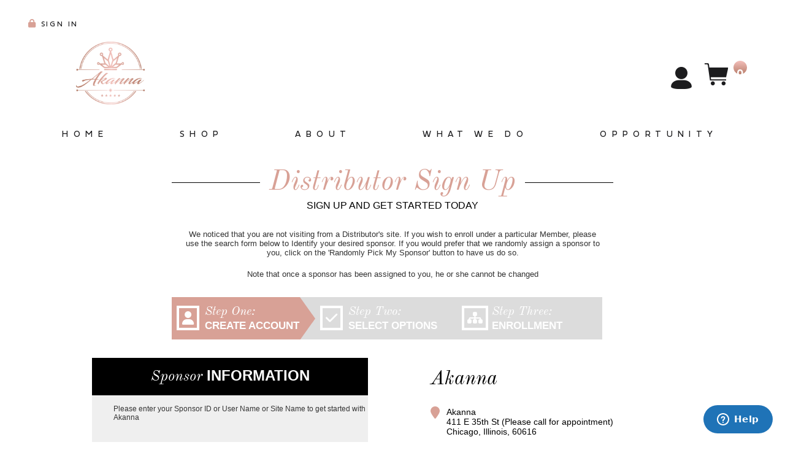

--- FILE ---
content_type: text/css
request_url: https://4mpp04.whitelabelcdn.com/moduleskins/wakannaforlife/design0027_responsivems/en-us/styles.css
body_size: 6679
content:
.mod_content {
	background:none repeat-x scroll left top #fff;
	color:#666;
	font-family:Arial,Helvetica,sans-serif;
	font-size:14px;
	min-width:100%;
	width:-moz-available
}
#IE .mod_content{
	min-width:100%
}
.module_title {
	color:#D8A196;
	font:bold 22px "Myriad Pro",Arial;
	height:100%;
	letter-spacing:1px
}
/*Page specific css*/
.distributorSignUpConfigureCol {
	width:90px;
}
.AccordionQuestionFocused {
	color:#666;
	font-family:Arial;
	font-size:13px;
}
.AccordionFocused .link,.AccordionPanelTab .link{
	color:#666!important;
	font-family:Arial;
	font-size:13px;
}
.AccordionFocused .link:hover,
.AccordionPanelTab .link:hover {
    color: #666!important
}

.AccordionPanelTab {
    background-color: #fff!important;
    border-bottom: 1px solid gray;
    border-top: 1px solid black;
    cursor: pointer;
    margin: 0;
    padding: 3px
}

.AccordionFocused {
    cursor: pointer;
    background-color: #fff!important;
    border-bottom: 1px solid gray;
    border-top: 1px solid black;
    height: auto;
    margin: 0;
    overflow: auto;
    padding: 3px
}

.AccordionPanelContent {
    padding: 10px!important;
    color: #666;
    font-family: Arial;
    font-size: 13px
}

.Accordion {
    border-bottom: 1px solid gray;
    border-left: 1px solid gray;
    border-right: 1px solid black;
    font-family: Arial
}

.AccordionQuestionFocused strong {
    font-weight: normal!important
}

.commission_history {
    width: 100%!important
}

.menuitem_button_delete {
    padding-top: 2px;
    display: inline-block
}

.btnCarboniteBackOrder {
    padding-top: 1px
}

.help {
    cursor: pointer
}

.contentpane {
    vertical-align: top
}

.TreeNode {
    font-family: Arial;
    font-size: 14px!important;
    color: #000!important
}

.TreeNodeSelect {
    background-color: transparent !important;
    color: #000!important;
    font-family: Arial;
    font-size: 14px!important;
    font-weight: bold;
    text-decoration: underline
}

.TreeNodeOver {
    font-family: Arial;
    font-size: 14px!important;
    color: #000!important;
    background-color: transparent!important
}
.tbl100 {
    float: left;
    height: 100%;
    text-align: left;
    width: auto
}
.day_header {
    background-color: #fff!important
}
.CheckBox {
    font-family: Arial;
    font-size: 12px;
    color: #000
}
.checkBoxList {
    font-family: Arial;
    font-size: 12px;
    color: #000;
    background-color: #fff
}
.chkSubcaption {
    font-family: Arial;
    font-size: 14px;
    font-weight: bold;
    color: #000!important
}
.activeCaption {
    color: #000!important;
    font-size: 15px;
    font-weight: bold
}

a.activeCaption:hover {
    color: #000!important
}

.inActiveCaption {
    color: #000!important;
    font-size: 15px
}

a.inActiveCaption:hover {
    color: #000!important
}

.requiredAttCaption {
    font-weight: bold;
    color: #000!important;
    font-size: 15px;
    text-align: center!important
}

a.requiredAttCaption:hover {
    color: #000!important;
    font-size: 15px;
    text-decoration: underline;
    font-weight: bold
}

.notRequiredAttCaption {
    background-color: #d1d1d1;
    color: #000;
    font-size: 15px;
    text-align: center!important
}

a.notRequiredAttCaption:hover {
    background-color: transparent!important;
    color: #000!important;
    font-size: 15px
}

.desirableAttCaption {
    background-color: #b60707;
    color: white!important;
    font-size: 15px
}

a.desirableAttCaption:hover {
    background-color: transparent!important;
    color: #000!important
}

.caption {
    font-family: Arial;
    font-size: 22px;
    color: #333
}

.subcaption {
    font-family: Arial;
    font-size: 14px;
    font-weight: bold;
    vertical-align: bottom;
    color: #000
}

.txtSearchCaption {
    font-family: Arial;
    font-size: 16px!important;
    font-weight: 700!important;
    border: solid 1px gray!important
}

.label,
.labelbold {
    color: #000;
    font-family: Arial;
    font-size: 14px!important
}

.labelbold {
    font-weight: bold
}

.label,
.labelbold,
.selectedFilterType,
.searchlink,
.subcaption,
.recordinfo,
.labelsmall {
    font-family: Arial;
    font-size: 12px!important;
    color: #000
}

.shopping_cart_border .label,
.shopping_cart_border .labelbold,
.shopping_cart_border .selectedFilterType,
.shopping_cart_border .searchlink,
.shopping_cart_border .subcaption,
.shopping_cart_border .recordinfo {
    font-family: Arial;
    font-size: 12px!important;
    color: #333
}

.gridheader,
.gridheader th {
    color: #333;
    font-size: 11px;
}

.labelbold {
    font-weight: bold
}

.labelSmall {
    color: #666;
    font-family: Arial;
    font-size: 11px;
    line-height: 28px
}

.selectedFilterType:hover,
.searchlink:hover {
    color: #333!important;
    font-size: 14px;
    text-decoration: none;
    background-color: transparent!important
}

.linkbutton,
.linkbutton:link,
.linkbutton:active,
.linkbutton:visited {
    color: #333;
    font-family: Arial;
    font-size: 11px;
    text-decoration: underline!important
}

.linkbutton:hover {
    color: #333!important;
    font-family: Arial;
    font-size: 11px;
    text-decoration: none;
    background-color: transparent
}

a.linkSubCaption,
a.linkSubCaption:link,
a.linkSubCaption:active,
a.linkSubCaption:visited {
    background-color: transparent!important;
    color: #0e3c17;
    font-family: Arial;
    font-size: 14px;
    font-weight: normal;
    text-decoration: underline
}

a.linkSubCaption:hover {
    background-color: transparent!important;
    color: #333;
    font-family: Arial;
    font-size: 14px;
    font-weight: normal;
    text-decoration: underline
}

a.linkSubCaption,
a.linkSubCaption:link,
a.linkSubCaption:active,
a.linkSubCaption:visited {
    background-color: transparent!important;
    color: #333;
    font-family: Arial;
    font-size: 14px;
    font-weight: normal;
    text-decoration: underline
}

a.linkSubCaption:hover {
    background-color: transparent;
    color: #333!important;
    font-family: Arial;
    font-size: 14px;
    text-decoration: none
}

.labelItalic {
    font-family: Arial;
    font-size: 12px!important;
    color: #808080!important;
    font-style: italic!important
}

.labelBlack {
    font-family: Arial;
    font-size: 12px;
    color: #000
}

.labelHoverPopUP {
    font-family: Arial;
    font-size: 14px;
    font-weight: 500;
    color: #fff!important;
    text-align: left;
    padding-bottom: 2px
}

.labelHoverPopUP {
    font-family: Arial;
    font-size: 14px;
    font-weight: 500;
    color: #fff!important;
    text-align: left;
    padding-bottom: 2px
}

.labelBig {
    font-family: Arial;
    font-size: 14px;
    color: #a3918f
}

.labelSmall {
    color: #3e3e3e;
    font-family: Arial;
    font-size: 11px;
    height: 24px;
    line-height: 35px;
    text-transform: lowercase
}

.text {
    color: #333;
    font-family: Arial;
    font-size: 11px
}

.textbox {
    font-family: Arial;
    font-size: 14px;
    width: 90%
}

.reWrapper {
    height: auto!important
}

.textbox98 {
    font-family: Arial;
    font-size: 14px;
    width: 90%
}

.txtCaption {
    font-family: Arial;
    font-size: 18px;
    font-weight: 700;
    width: 90%
}

a,
a:link,
a:active,
a:visited {
    color: #333;
    font-size: 14px;
    text-decoration: none
}

.labelSmall {
    line-height: 28px;
    font-family: Arial;
    font-size: 11px;
    color: #666
}

a:hover {
    font-size: 14px;
    text-decoration: none;
    //background-color: transparent!important
}

.Merge,
.Fields {
    width: 80px!important
}

a,
a:link,
a:active,
a:visited {
    font-size: 14px;
    text-decoration: none!important
}

.imageViewerViewLarger {
    color: #000!important;
    font-family: Arial
}

.Brands {
    color: #000!important;
    font-family: Arial!important;
    font-size: 14px;
    text-decoration: none
}

.Brands:hover {
    color: #333!important;
    font-family: Arial!important;
    font-size: 14px;
    text-decoration: none
}

a.linkBlack,
a.linkBlack:link,
a.linkBlack:active,
a.linkBlack:visited {
    color: #666!important;
    font-size: 14px;
    padding-right: 8px;
    text-decoration: underline
}

a.linkBlack:hover {
    color: #000!important;
    font-size: 14px;
    text-decoration: none
}

.linkBlack {
    color: #666;
    font-size: 11px;
    padding-right: 8px;
    text-decoration: none
}

a.lnkSubCaption,
a.lnkSubCaption:link,
a.lnkSubCaption:active,
a.lnkSubCaption:visited {
    color: #ffffc8;
    font-size: 14px;
    text-decoration: underline
}

a.lnkSubCaption:hover {
    color: #000;
    font-size: 14px;
    text-decoration: none;
    background-color: #b81f2d
}

a.linkbutton,
a.linkbutton:link,
a.linkbutton:active,
a.linkbutton:visited {
    padding-left: 0;
    color: #000;
    font-family: Arial;
    font-size: 11px;
    text-decoration: none!important
}

a.linkbutton:hover {
    color: #333!important;
    font-family: Arial;
    font-size: 11px;
    text-decoration: none;
    background-color: transparent!important
}

a.linkbuttonsmall,
a.linkbuttonsmall:link,
a.linkbuttonsmall:active,
a.linkbuttonsmall:visited {
    color: #e1bc94!important;
    font-size: 14px;
    text-decoration: none
}

a.linkbuttonsmall:hover {
    color: #000;
    font-size: 14px;
    text-decoration: none;
    background-color: #b81f2d
}

a.linkCurrent,
a.linkCurrent:link,
a.linkCurrent:active,
a.linkCurrent:visited {
    background-color: #b81f2d;
    color: #255302;
    font-family: Arial;
    font-size: 15px;
    text-decoration: none;
    padding: 2px 2px 2px 2px
}

a.headersortlink,
a.headersortlink:link,
a.headersortlink:active,
a.headersortlink:visited {
    color: #000!important;
    font-family: Arial;
    font-size: 14px;
    text-decoration: underline;
    font-weight: bold;
    padding-right: 5px;
    background: 0;
    background-color: transparent!important
}

.errorMessage {
    font-family: Arial;
    color: #f00;
    font-size: 14px;
    padding-left: 10px
}

.tblSearchDetail {
    background-color: transparent;
    width: 100%!important
}
.tdBorder {
    border-bottom: 1px solid #c3c3c3;
    color: #000;
    font-family: Arial;
    font-size: 11px
}
.tdData {
    color: #000;
    font-family: Arial;
    font-size: 11px
}
.tdBorderDashed {
    float: none!important;
    border-bottom: 0
}
.tdBorderDelete {
    white-space: nowrap
}

.tdBorderSearch {
    border-bottom: 1px solid;
    padding-bottom: 5px;
    border-bottom-color: #e9d963
}

.datarowSelected {
    background-color: #e5e5e5;
    border: 1px solid #cfcfcf
}

.datarowNotselected {
    background-color: #dfe8b3
}

.gridheader {
    font-family: Arial;
    font-size: 11px!important;
    font-weight: bold!important;
    height: 22px!important;
    vertical-align: middle!important;
    color: #000!important
}

.gridheader th a:link {
    color: #000!important
}

.gridheader th a:hover {
    color: #000!important;
    text-decoration: none;
    background-color: #b81f2df
}

.gridheader th {
    border-bottom: solid 1px #3b494c!important
}

.gridCustomAttribute td {
    border: solid 0 red!important
}

.gridrow {
    font-family: Arial;
    font-size: 11px;
    background-color: #fff;
    height: 17px;
    color: #000;
    border-bottom: solid 1px #3b494c
}

.gridrow td {
    border-bottom: solid 1px #3b494c
}

.gridpager td a:link {
    color: #000!important;
    font-family: Arial;
    font-size: 12px!important
}

.gridpager td a:hover {
    color: #000!important;
    text-decoration: none;
    background-color: #b81f2d
}

.gridpager td {
    font-family: Arial;
    font-size: 12px!important;
    color: #808080!important
}

.gridaltrow {
    font-size: 11px;
    font-family: Arial;
    background-color: #fff;
    height: 17px;
    color: #000;
    border-bottom: solid 1px #3b494c
}

.gridaltrow td {
    border-bottom: solid 1px #3b494c
}

.gridselrow {
    font-size: 11px;
    font-family: Arial;
    background-color: #f7f7f1;
    height: 11px
}

.top_left_menu {
    background-color: #333;
    width: 6px;
    height: 30px
}

.top_middle_menu {
    background-color: #333;
    width: 188px;
    height: 30px;
    color: #fff;
    text-align: left
}

.top_right_menu {
    background-color: #333;
    width: 6px;
    height: 30px
}

.ContextMenu {
    font-family: Arial;
    font-size: 15px;
    text-align: right;
    background-color: #e9e5c6;
    border: solid 1px;
    border: solid 1px #bdbdbd
}

a.ContextMenuLink:hover {
    background-color: #b81f2d
}

div.calendar {
    font-family: Arial;
    font-size: 11px;
    font-style: normal;
    background-color: #fff;
    position: absolute;
    left: 0;
    top: 0;
    width: 290px;
    height: auto;
    z-index: 1;
    cursor: pointer;
    visibility: hidden;
    border: 1px solid #333
}

table.calendar {
    font-family: Arial;
    font-size: 11px;
    border: 1px solid white;
    width: 100%;
    background-color: #fff
}

tr.firstrow {
    border: solid 1px #224f0b
}

td.day {
    font-family: Arial;
    font-size: 11px;
    font-weight: bold;
    border: 0;
    width: 14%;
    text-align: center;
    color: #000;
    background-color: #fff
}

td.today {
    font-family: Arial;
    font-size: 11px;
    font-weight: bold;
    border: 1px solid #cdc7c5;
    width: 14%;
    text-align: center;
    color: white;
    background-color: #999
}

td.weekends {
    background-color: #fff;
    font-family: Arial;
    color: #000;
    font-size: 11px;
    font-weight: bold;
    border: 0;
    width: 14%;
    text-align: center
}

td.weekends_out {
    background-color: #ccc;
    font-family: Arial;
    font-size: 11px;
    font-weight: bold;
    border: 0;
    width: 14%;
    color: #333;
    text-align: center
}

td.day_out {
    font-family: Arial;
    font-size: 11px;
    font-weight: bold;
    width: 14%;
    text-align: center;
    color: #000;
    background-color: #ccc
}

td.day_c {
    font-family: Arial;
    font-size: 11px;
    font-weight: bold;
    border: 1px solid #000;
    width: 14%;
    text-align: center;
    color: #fff8da;
    background-color: #000
}

td.weekhidden {
    display: none
}

td.week {
    font-weight: bold;
    font-size: 11px;
    width: 14%;
    color: #000;
    font-family: Arial;
    border-left: 1px solid #999;
    background-color: #e995c6;
    text-align: center
}

td.weeksel {
    font-weight: bold;
    font-size: 11px;
    width: 14%;
    color: #009;
    font-family: Arial;
    border-left: 1px solid #999;
    background-color: #e9e5c6;
    text-align: center
}

td.wd {
    font-family: Arial;
    font-size: 12px;
    font-weight: bold;
    color: #000;
    background-color: #fff;
    text-align: center;
    width: 14%
}

td.closew {
    font-family: Arial;
    font-size: 11px;
    border: 1px none #003;
    font-weight: bold;
    color: #000;
    background-color: #000;
    font-variant: small-caps;
    text-align: center;
    width: 14%
}

td.nav {
    font-family: Arial;
    font-size: 11px;
    width: 14%;
    text-align: center;
    border: 0;
    background-color: #062659
}

select.nav {
    font-family: Arial;
    font-weight: bold;
    font-size: 11px;
    text-align: left;
    background-color: #fff;
    color: #000;
    border: 0
}

.transparent {
    display: none;
    position: absolute;
    height: 155px
}

.imgClose {
    background-image: url("img/close.gif");
    width: 16px;
    height: 15px;
    background-repeat: no-repeat;
    background-position: center;
    padding-right: 2px
}

a.ContextMenuLink {
    font-family: Arial;
    font-size: 12px;
    text-decoration: underline
}

a.linkText,
a.linkText:link,
a.linkText:active,
a.linkText:visited {
    color: #333;
    font-family: Arial;
    font-size: 12px;
    text-decoration: underline
}

a.linkText:hover {
    color: #102f6f;
    font-family: Arial;
    font-size: 12px;
    text-decoration: none;
    background-color: transparent
}

a.selectedLinkText,
a.selectedLinkText:link,
a.selectedLinkText:active,
a.selectedLinkText:visited {
    border: solid 1px red;
    font-family: Arial;
    font-size: 12px;
    text-decoration: underline
}

a.selectedLinkText:hover {
    border: solid 1px red;
    font-family: Arial;
    font-size: 12px;
    text-decoration: none
}

a.linkDelete,
a.linkDelete:link,
a.linkDelete:active,
a.linkDelete:visited {
    background-color: #e5e5e5!important;
    color: #000!important;
    font-size: 14px;
    font-family: Arial;
    text-decoration: none
}

a.linkDelete:hover {
    color: #000!important;
    font-family: Arial;
    font-size: 14px;
    text-decoration: none
}

a.linkCancel,
a.linkCancel:link,
a.linkCancel:active,
a.linkCancel:visited {
    color: #000!important;
    font-size: 14px;
    font-family: Arial;
    text-decoration: none
}

a.linkCancel:hover {
    color: #000!important;
    font-family: Arial;
    font-size: 14px;
    text-decoration: none
}

.linkCancel {
    color: #000!important;
    font-size: 12px;
    font-family: Arial;
    text-decoration: none;
    padding-left: 5px
}

.divTop {
    width: 100%!important;
    padding-bottom: 10px
}

.divTable {
    width: 100%;
    padding: 10px;
    padding: 10px 10px 10px 10px
}

.divRow,
.divRows {
    width: 100%;
    padding-bottom: 15px;
}

.divColumn {
    float: left;
    width: 33%
}
a.pushbutton,a.pushbutton:link,a.pushbutton:active,a.pushbutton:visited,a.pushbutton:hover,a.pushbutton,a.pushbutton:link,a.pushbutton:active,a.pushbutton:visited,a.pushbutton:hover
{
    //background-color: rgba(0,0,0,0)!important;
    //background-image: url("Images/Buttons/login_button.png");
	background-color: #D8A196 !important;
    background-position: left center;
    background-repeat: no-repeat;
    border-radius: 2px;
    color: #ffffff!important;
    display: inline-block;
    font-family: Arial,Helvetica,sans-serif;
    font-size: 10px;
    font-weight: bold;
    padding: 0px!important;
    text-align: center;
    text-decoration: none;
    text-transform: uppercase;
    vertical-align: top;
    white-space: normal;
    width: 137px;
    height: 30px;
    line-height: 30px;
}
.tdButtonLeft,.tdButtonLeftDelete,.tdBottomButtonLeft{  
	background-color: #D8A196;
  background-image: none;
  background-position: left center;
  background-repeat: no-repeat;
  float: left;
  height: 35px;
  padding: 0!important;
  width: 24px!important;
  
}
  
  .tdButtonMiddle,.tdButtonMiddleDelete,.tdBottomButtonMiddle{
  background-color: #D8A196;
  background-image: none;
  background-repeat: repeat-x!important;
  color: #fff!important;
  cursor: pointer;
  float: left;
  font-family: Open Sans,Arial,Helvetica,sans-serif;
  font-size: 10px;
  font-weight: normal;
  height: 35px;
  line-height: 35px;
  padding: 0!important;
  text-decoration: none;
  text-transform: uppercase;
  white-space: nowrap;
  text-align: center;
}
.tdButtonRight,.tdBottomButtonRight {  
	background-color: #D8A196;
	background-image: none;
  background-image: none;
  background-position: right center;
  background-repeat: no-repeat;
  float: left;
  height: 35px;
  padding: 0!important;
  width: 24px!important;}
  
    a.linkImage,
a.linkImage:link,
a.linkImage:active,
a.linkImage:visited,
a.linkImage:hover {
    background-color: transparent!important;
    color: #fff;
    font: bold 12px arial;
    text-decoration: none;
    width: auto!important
}

a.linkfilter,
a.linkfilter:link,
a.linkfilter:active,
a.linkfilter:visited {
    color: #000!important;
    font-family: Arial;
    font-size: 14px;
    text-decoration: underline
}

a.linkfilter:hover {
    color: #333!important;
    font-family: Arial;
    font-size: 14px;
    text-decoration: none;
    background-color: transparent!important
}

a.linkfilterselected,
a.linkfilterselected:link,
a.linkfilterselected:active,
a.linkfilterselected:visited {
    color: #000!important;
    font-family: Arial;
    font-size: 12px;
    text-decoration: underline!important
}

.filterSpan {
    color: #255302;
    padding-right: 3px;
    padding-left: 3px
}
.img_bubble_topleft,
.img_bubble_topleft1 {
    background-image: url("Images/Bubble/bubble_border_rounded.png");
    background-position: 0 8px;
    background-repeat: no-repeat;
    width: 5px !important;
}

.img_bubble_topbkgd,
.img_bubble_topbkgd1 {
    background-image: url("Images/Bubble/bubble_border_y.png");
    padding-top: 10px
}

.img_bubble_topright,
.img_bubble_topright1 {
    background-image: url("Images/Bubble/bubble_border_rounded.png");
    background-position: -16px 8px;
    background-repeat: no-repeat
}

.img_bubble_topright1 {
    background-position: -24px 8px!important
}

.img_bubble_topbar_left,
.img_bubble_topbar_left1 {
    background-color: #d5cac5
}

.img_bubble_topbarmiddle,
.img_bubble_topbarmiddle1 {
    background-color: #d5cac5
}

.img_bubble_topbar_right,
.img_bubble_topbar_right1 {
    background: url("Images/Bubble/bubble_topbar_right.png")
}

.img_bubble_vlineleft,
.img_bubble_vlineleft1 {
    background: url("Images/Bubble/bubble_border_x.png")
}

.img_bubble_vlineright,
.img_bubble_vlineright1 {
    background-image: url('Images/Bubble/bubble_border_x.png');
    background-position: -16px 0;
}

.img_bubble_vlineright1 {
    background-position: 7px 0!important
}

.img_bottom-left,
.img_bottom-left1 {
    background-image: url('Images/Bubble/bubble_border_rounded.png');
    background-position: left -37px;
    background-repeat: no-repeat;
}

.img_bubble_btmbarnew,
.img_bubble_btmbarnew1 {
    background: url("Images/Bubble/bubble_border_y.png") 0 -43px!important;
    height: 20px
}

.img_bottom-right,
.img_bottom-right1 {
    background-image: url(Images/Bubble/bubble_border_rounded.png);
    background-position: -16px -37px;
    background-repeat: no-repeat;
}

.img_bottom-right1 {
    background-position: -24px -37px!important
}

.img_bubble_arrow,
.img_bubble_arrow1 {
    background-image: url("Images/Bubble/bubble_arrow.png") no-repeat
}

.tdPopupBGColor {
    background-color: #fff
}

.tdDeleteMessage {
    color: #8b0000;
    font-size: 12px;
    font-family: Arial
}

a.DomPathLink,
a.DomPathLink:visited,
a.DomPathLink:active,
a.DomPathLink:link {
    text-decoration: underline;
    font: 11px Arial;
    padding: 1px 2px 1px 2px;
    color: #33c
}

a.DomPathLink:hover {
    background-color: #fff
}

a.DomPathLinkSelected {
    padding: 0 2px 0 2px;
    text-decoration: none;
    border: 1px solid #c4d5e4;
    background-color: white;
    font: 11px Arial;
    font-weight: bold;
    color: #000
}

.tdBorderSolid {
    border-bottom: #ccc 1px solid
}

a.pushGreenbutton,
a.pushGreenbutton:link,
a.pushGreenbutton:active,
a.pushGreenbutton:visited,
a.pushGreenbutton:hover {
    background-color: #333!important;
    color: #FFF!important;
    cursor: pointer!important;
    display: block;
    font-family: Arial;
    font-size: 11px;
    line-height: 21px;
    text-align: center;
    text-decoration: none;
    width: 155px
}

a.pushBluebutton,
a.pushBluebutton:link,
a.pushBluebutton:active,
a.pushBluebutton:visited,
a.pushBluebutton:hover {
    background-color: #333!important;
    color: #FFF!important;
    cursor: pointer!important;
    display: block;
    font-family: Arial;
    font-size: 11px;
    line-height: 21px;
    text-align: center;
    text-decoration: none;
    width: 155px
}

a.pushGraybutton,
a.pushGraybutton:link,
a.pushGraybutton:active,
a.pushGraybutton:visited,
a.pushGraybutton:hover {
    background-color: #a5abb1!important;
    color: #FFF!important;
    cursor: pointer!important;
    display: block;
    font-family: Arial;
    font-size: 11px;
    line-height: 21px;
    text-align: center;
    text-decoration: none;
    width: 155px
}

.shopping a.pushGreenbutton,
.shopping a.pushGreenbutton:link,
.shopping a.pushGreenbutton:active,
.shopping a.pushGreenbutton:visited {
    background-color: #333!important;
    color: #FFF!important;
    cursor: pointer!important;
    display: block;
    font-family: Arial;
    font-size: 11px;
    line-height: 21px;
    text-align: center;
    text-decoration: none;
    width: 155px
}

.shopping a.pushBluebutton,
.shopping a.pushBluebutton:link,
.shopping a.pushBluebutton:active,
.shopping a.pushBluebutton:visited {
    background-color: #333!important;
    color: #FFF!important;
    cursor: pointer!important;
    display: block;
    font-family: Arial;
    font-size: 11px;
    line-height: 21px;
    text-align: center;
    text-decoration: none;
    width: 155px
}

.shopping a.pushGraybutton,
.shopping a.pushGraybutton:link,
.shopping a.pushGraybutton:active,
.shopping a.pushGraybutton:visited {
    background-color: #cfc19b!important;
    color: #FFF!important;
    cursor: pointer!important;
    display: block;
    font-family: Arial;
    font-size: 11px;
    line-height: 21px;
    text-align: center;
    text-decoration: none;
    width: 155px
}

.shopping_cart_left_btn {
    width: 9px;
    height: 17px
}

.shopping_cart_middle_btn {
    height: 17px;
    text-align: center;
    color: #666;
    font-family: Arial;
    font-size: 11px
}

.shopping_cart_right_btn {
    width: 9px;
    height: 17px
}

.req {
    font-family: Arial;
    font-size: 12px!important;
    color: #8b0000!important
}

.labelPopup {
    font-family: Arial;
    color: #fff;
    font-size: 14px;
    padding-right: 8px;
    text-decoration: none
}

.labeldata {
    font-family: Arial;
    font-size: 11px!important;
    color: #000!important
}

.shopping a.DomPathLink,
.shopping a.DomPathLink:visited,
.shopping a.DomPathLink:active,
.shopping a.DomPathLink:link {
    text-decoration: underline;
    font: 11px Arial;
    padding: 1px 2px 1px 2px;
    color: #33c
}

.shopping a.DomPathLink:hover {
    background-color: #fff
}

.shopping a.DomPathLinkSelected {
    padding: 0 2px 0 2px;
    text-decoration: none;
    border: 1px solid #c4d5e4;
    background-color: white;
    font: 11px Arial;
    font-weight: bold;
    color: #000
}

.tdBorderSolid {
    border-bottom: #ccc 1px solid
}

.shopping_cart_border {
    background-color: #fff;
    border: 1px solid #cacaca
}

.shopping_cart_left_btn {
    width: 9px;
    height: 17px
}

.shopping_cart_middle_btn {
    height: 17px;
    text-align: center;
    color: #666;
    font-family: Arial;
    font-size: 11px
}

.shopping_cart_right_btn {
    width: 9px;
    height: 17px
}

.shopping_cart_headings {
    background-color: #cacaca;
    color: #666;
    font-family: Tahoma;
    font-size: 12px;
    font-weight: bold;
    padding: 0;
    text-align: left;
    vertical-align: middle
}

.CheckOutStep {
    border-top-style: solid;
    border-color: #333;
    border-width: 5px;
    width: 190px;
    color: #333;
    float: left;
    text-align: left;
    padding-left: 5px;
    font-size: 16px;
    padding-top: 4px
}

.CheckOutStepSelected {
    border-top-style: solid;
    border-color: #333;
    border-width: 9px;
    width: 190px;
    color: #333;
    float: left;
    text-align: left;
    padding-left: 5px;
    font-size: 16px
}

.CheckOutStepVisited {
    border-top-style: solid;
    border-color: #333;
    border-width: 5px;
    width: 190px;
    color: #333;
    float: left;
    text-align: left;
    padding-left: 5px;
    font-size: 16px;
    padding-top: 4px
}

.shopping .cart_ProductName {
    font-family: Arial;
    font-size: 11px!important;
    font-weight: bold!important;
    height: 22px!important;
    vertical-align: middle!important;
    color: #333!important
}

.shopping .cart_SkuName {
    font-family: Arial;
    font-size: 11px!important;
    font-weight: normal!important;
    height: 22px!important;
    vertical-align: middle!important;
    color: #808080!important
}

.shopping .req {
    font-family: Arial;
    font-size: 12px!important;
    color: #8b0000!important
}

.shopping .labelPopup {
    font-family: Arial;
    color: #333;
    font-size: 14px;
    padding-right: 8px;
    text-decoration: none
}

.labeldata {
    font-family: Arial;
    font-size: 11px!important;
    color: #333!important
}

.shopping .cartItem {
    width: 100%;
    padding: 10px 10px 10px 10px;
    width: 99%!important;
    color: #333!important
}

.clsTxtShortDescHead {
    padding-top: 2px;
    font-family: Arial;
    font-size: 11px!important;
    color: #fff!important
}

.clsproductcategorypopuphead {
    padding-top: 5px;
    font-family: Arial;
    font-size: 11px!important;
    color: #fff!important;
    font-weight: bold
}

.clsproductcategorypopupdesc {
    padding-top: 5px;
    font-family: Arial;
    font-size: 11px!important;
    color: #333!important
}

.floatleft {
    float: left
}

.floatright {
    float: right
}

.alignleft {
    text-align: left
}

.alignright {
    text-align: right
}

.floatalignleft {
    float: left;
    text-align: left
}

.floatalignright {
    float: right;
    text-align: right
}

.signInBorder {
    border-right: thin solid
}

.imageViewerViewLarger:hover {
    color: #333
}

.divViewDiscountCoupon {
    width: 137px
}

.ProductCardBackToCatalog {
    right: 6px!important
}

.grid {
    width: 100%!important
}

.shopping_cart_border .pushbutton {
    width: 100px!important
}

#ProductCardBackToCatalogTop {
    margin-right: -14px
}

#bug_fix {
    zoom: 1px
}
#tableRandomEnrollmentSignUpResults .tdBorder .linkbutton {
    background-color: transparent!important;
    background-image: url("Images/Buttons/login_button.png");
    background-position: left center;
    background-repeat: no-repeat;
    color: #000!important;
    display: inline-block;
    font-family: Arial, Helvetica, sans-serif;
    font-size: 12px;
    font-weight: normal;
    height: 30px;
    line-height: 30px;
    padding-left: 0;
    padding-right: 0;
    text-align: center;
    text-transform: uppercase;
    vertical-align: top;
    white-space: nowrap;
    width: 137px!important;
    position: relative;
    top: -12px
}

.importantPositionStatic {
    position: static!important
}

.shopping_cart_border .divRow {
    padding-left: 0!important
}
.errorMessage {
	color: #f00;
    font-size: 14px;
    padding-left: 10px;
}

/*Mod_buttons styles-Font Awesome*/

#mod-buttons .fa {
	color: #D8A196;
    font-size: 28px;
    position: relative;
	margin-left: 3px;
}

#mod-buttons .fa img {
    left: 0;
    position: absolute;
    top: 0;
	opacity: 0;
}
.spncheckboxtext > label,
[id*="CustUserMail"] .divRow table tbody tr td div span.label,
[id*="MyDistributors"] tbody tr td .divtop .divRow .divColumn span.label,
[id*="SearchDetails"] .divRow .divColumn span.label,
[id*="BasicSearch"] tbody tr td span.subcaption,
[id*="Content"] span.label {
	color: #666 !important;
    font-family: Open Sans, Arial !important;
    font-size: 12px !important;
    font-weight: normal;
    text-transform: uppercase;
}

.divColumn[id*="orderdetail"] {
    margin-left: 19px !important;
}

[id*="divSalutation"] + div {
    height: 738px !important;
}

#wiz1-wrapper div a {
    color: #000;
}
[id*="lblEnrollerNameUnilevel"] {
    padding: 0;
}
#module-wrapper > div {
    float: left;
    width: 100%;
}
#vmarquee li {
	float: left;
	width: 100%;
}
#module-body > table,
#module-body > table > tbody,
#module-body > table > tbody > tr,
#module-body > table > tbody > tr > td {
	display: block;
	width: 100%;
}

--- FILE ---
content_type: text/css
request_url: https://1mpp04.whitelabelcdn.com/jssrc/Password/css/xops-pws.css
body_size: -212
content:
.pwsFormWrapper{width:500px;min-height:400px;margin:40px auto;padding:20px;background:#fff;border:6px solid #fff;border-radius:6px;text-align:center}.progress{cursor:pointer;margin-top:6px;background-color:#f5f5f5;border-radius:4px;box-shadow:0 1px 2px rgba(0,0,0,.1) inset;height:20px;margin-bottom:20px;overflow:hidden}.progress-bar{white-space:nowrap;background-color:#337ab7;box-shadow:0 -1px 0 rgba(0,0,0,.15) inset;color:#fff;float:left;font-size:12px;height:100%;line-height:20px;text-align:center;transition:width .6s;width:0}::after,::before{box-sizing:border-box}.progress-bar-danger{background-color:#d9534f!important;background-image:none!important}.progress-bar-warning{background-color:#f0ad4e!important;background-image:none!important}.progress-bar-success{background-color:#5cb85c!important;background-image:none!important}

--- FILE ---
content_type: text/css
request_url: https://wakanna.com/WebResource.axd?d=xIeWNvxioJtnSFb72kYndHpJktow6liIuSNZMmf5d4i68DOfyvV8qi_sGVt8OPkOOSv9LRfTLBUgUUPHhYoGKYMKXakWhFHIYYYIE5R5p_F4xlshxo7KZu-AVC3Pwp-yBa4O3vCO_CqIGcQdly6WO6npQsxtV7kAiz3aX3D1lsuLSuU90&t=637341583320000000
body_size: 1230
content:
.RadCalendar_Default{border-color:#ccc;color:#333;background-color:#fff;font-size:12px;font-family:"Segoe UI",Arial,Helvetica,sans-serif}.RadCalendar_Default .rcTitlebar{border-color:#868686 #868686 #c4c4c4;background:#eaeaea 0 -1000px repeat-x url('WebResource.axd?d=ON_aM_7-WgrAhOYR09q-Rq75zlS6v-JNIbT3FEq7jZY1MizleScuu3l4EYCbypLUufjn8_7xvm5o6754hUdGHP66cL8mZg6QUk1-PxWTnJg1ErMqo3frPWfkQPPeLGjb3Oh2HQEKBz7OVkexeCDnAishrSl7JWFaIKbyVFmNG50RE6fX0&t=637341583320000000');color:#000}.RadCalendar_Default .rcTitlebar table{font-family:"Segoe UI",Arial,Helvetica,sans-serif;font-size:12px;line-height:23px}.RadCalendar_Default .rcTitlebar td{padding:0 0 1px}.RadCalendar_Default .rcTitlebar .rcPrev,.RadCalendar_Default .rcTitlebar .rcNext,.RadCalendar_Default .rcTitlebar .rcFastPrev,.RadCalendar_Default .rcTitlebar .rcFastNext{background-image:url('WebResource.axd?d=ON_aM_7-WgrAhOYR09q-Rq75zlS6v-JNIbT3FEq7jZY1MizleScuu3l4EYCbypLUufjn8_7xvm5o6754hUdGHP66cL8mZg6QUk1-PxWTnJg1ErMqo3frPWfkQPPeLGjb3Oh2HQEKBz7OVkexeCDnAishrSl7JWFaIKbyVFmNG50RE6fX0&t=637341583320000000');color:#ccc}.RadCalendar_Default .rcTitlebar .rcFastPrev{margin-left:6px;background-position:1px -197px}.RadCalendar_Default .rcTitlebar a.rcFastPrev:hover{background-position:1px -247px}.RadCalendar_Default .rcTitlebar .rcPrev{background-position:4px -297px}.RadCalendar_Default .rcTitlebar a.rcPrev:hover{background-position:4px -347px}.RadCalendar_Default .rcTitlebar .rcNext{background-position:3px -397px}.RadCalendar_Default .rcTitlebar a.rcNext:hover{background-position:3px -447px}.RadCalendar_Default .rcTitlebar .rcFastNext{margin-right:6px;background-position:1px -497px}.RadCalendar_Default .rcTitlebar a.rcFastNext:hover{background-position:1px -547px}.RadCalendar_Default .rcMain{border-color:#868686}.RadCalendar_Default .rcMainTable{font-family:"Segoe UI",Arial,Helvetica,sans-serif;font-size:12px;line-height:17px}.RadCalendar_Default .rcHeader,.RadCalendar_Default .rcFooter{border-color:#868686}.RadCalendar_Default .rcWeek th{border-bottom:1px solid #c5c5c5;padding:4px 6px 3px 0;color:#333}.RadCalendar_Default .rcWeek .rcViewSel{width:13px;padding:0 7px 0 9px;background:#eee}.RadCalendar_Default .rcRow th{width:13px;padding:0 7px 0 9px;background:#eee;color:#696969}.RadCalendar_Default .rcRow td{border-color:#fff}.RadCalendar_Default .rcMain .rcRow a,.RadCalendar_Default .rcMain .rcRow span{color:#333}.RadCalendar_Default .rcMain .rcWeekend a{color:#666}.RadCalendar_Default .rcRow .rcToday{border-color:#898989}.RadCalendar_Default .rcMain .rcOtherMonth a,.RadCalendar_Default .rcMain .rcOutOfRange span{color:#898989}.RadCalendar_Default .rcRow .rcSelected{border-color:#8d8d8d #7d7d7d #6c6c6c;background:#828282 0 -1700px repeat-x url('WebResource.axd?d=ON_aM_7-WgrAhOYR09q-Rq75zlS6v-JNIbT3FEq7jZY1MizleScuu3l4EYCbypLUufjn8_7xvm5o6754hUdGHP66cL8mZg6QUk1-PxWTnJg1ErMqo3frPWfkQPPeLGjb3Oh2HQEKBz7OVkexeCDnAishrSl7JWFaIKbyVFmNG50RE6fX0&t=637341583320000000')}.RadCalendar_Default .rcMain .rcRow .rcSelected a{color:#fff}.RadCalendar_Default .rcRow .rcHover{border-color:#c4c4c4 #b2b2b2 #9e9e9e;background:#c5c5c5 0 -1600px repeat-x url('WebResource.axd?d=ON_aM_7-WgrAhOYR09q-Rq75zlS6v-JNIbT3FEq7jZY1MizleScuu3l4EYCbypLUufjn8_7xvm5o6754hUdGHP66cL8mZg6QUk1-PxWTnJg1ErMqo3frPWfkQPPeLGjb3Oh2HQEKBz7OVkexeCDnAishrSl7JWFaIKbyVFmNG50RE6fX0&t=637341583320000000')}.RadCalendar_Default .rcMain .rcRow .rcHover a{color:#333}.RadCalendarMultiView_Default .rcTitlebar{border-color:#9a9a9a #9c9c9c #9c9c9c;background:#c5c5c5 0 -1199px repeat-x url('WebResource.axd?d=ON_aM_7-WgrAhOYR09q-Rq75zlS6v-JNIbT3FEq7jZY1MizleScuu3l4EYCbypLUufjn8_7xvm5o6754hUdGHP66cL8mZg6QUk1-PxWTnJg1ErMqo3frPWfkQPPeLGjb3Oh2HQEKBz7OVkexeCDnAishrSl7JWFaIKbyVFmNG50RE6fX0&t=637341583320000000')}.RadCalendarMultiView_Default .rcTitlebar table{border:1px solid;border-color:#fdfdfd #f3f3f3 #e7e7e7;line-height:27px}.RadCalendarMultiView_Default .rcTitlebar a.rcFastPrev:hover{background-position:1px -647px}.RadCalendarMultiView_Default .rcTitlebar a.rcPrev:hover{background-position:4px -747px}.RadCalendarMultiView_Default .rcTitlebar a.rcNext:hover{background-position:3px -847px}.RadCalendarMultiView_Default .rcTitlebar a.rcFastNext:hover{background-position:1px -947px}.RadCalendarMultiView_Default .rcMain{border-color:#9b9b9b}.RadCalendarMultiView_Default .rcCalendar{border-color:#868686}.RadCalendarMultiView_Default .rcCalendar .rcMainTable{height:176px}.RadCalendarMultiView_Default .rcMainTable .rcTitle{border-color:#c4c4c4;padding:0 0 2px;background:#eaeaea 0 -1000px repeat-x url('WebResource.axd?d=ON_aM_7-WgrAhOYR09q-Rq75zlS6v-JNIbT3FEq7jZY1MizleScuu3l4EYCbypLUufjn8_7xvm5o6754hUdGHP66cL8mZg6QUk1-PxWTnJg1ErMqo3frPWfkQPPeLGjb3Oh2HQEKBz7OVkexeCDnAishrSl7JWFaIKbyVFmNG50RE6fX0&t=637341583320000000');line-height:22px}table.RadCalendarMonthView_Default{border-color:#979797;background:#fff;font-family:"Segoe UI",Arial,Helvetica,sans-serif;font-size:12px;color:#333}.RadCalendarMonthView_Default #rcMView_Feb,.RadCalendarMonthView_Default #rcMView_Apr,.RadCalendarMonthView_Default #rcMView_Jun,.RadCalendarMonthView_Default #rcMView_Aug,.RadCalendarMonthView_Default #rcMView_Oct,.RadCalendarMonthView_Default #rcMView_Dec{border-right:1px solid #e0e0e0}.RadCalendarMonthView_Default a{color:#333}.RadCalendarMonthView_Default .rcSelected a{border-color:#8d8d8d #7d7d7d #6c6c6c;background:#828282 0 -1700px repeat-x url('WebResource.axd?d=ON_aM_7-WgrAhOYR09q-Rq75zlS6v-JNIbT3FEq7jZY1MizleScuu3l4EYCbypLUufjn8_7xvm5o6754hUdGHP66cL8mZg6QUk1-PxWTnJg1ErMqo3frPWfkQPPeLGjb3Oh2HQEKBz7OVkexeCDnAishrSl7JWFaIKbyVFmNG50RE6fX0&t=637341583320000000');color:#fff}.RadCalendarMonthView_Default #rcMView_PrevY a,.RadCalendarMonthView_Default #rcMView_NextY a{width:17px;height:14px;background-image:url('WebResource.axd?d=ON_aM_7-WgrAhOYR09q-Rq75zlS6v-JNIbT3FEq7jZY1MizleScuu3l4EYCbypLUufjn8_7xvm5o6754hUdGHP66cL8mZg6QUk1-PxWTnJg1ErMqo3frPWfkQPPeLGjb3Oh2HQEKBz7OVkexeCDnAishrSl7JWFaIKbyVFmNG50RE6fX0&t=637341583320000000');color:#ccc}.RadCalendarMonthView_Default #rcMView_PrevY a{background-position:7px -196px}.RadCalendarMonthView_Default #rcMView_NextY a{background-position:7px -496px}.RadCalendarMonthView_Default .rcButtons{padding:6px 7px 5px}.RadCalendarMonthView_Default input{border-color:#a7a7a7 #7b7b7b #7b7b7b #a7a7a7;background:#e9e9e9 0 -2300px repeat-x url('WebResource.axd?d=ON_aM_7-WgrAhOYR09q-Rq75zlS6v-JNIbT3FEq7jZY1MizleScuu3l4EYCbypLUufjn8_7xvm5o6754hUdGHP66cL8mZg6QUk1-PxWTnJg1ErMqo3frPWfkQPPeLGjb3Oh2HQEKBz7OVkexeCDnAishrSl7JWFaIKbyVFmNG50RE6fX0&t=637341583320000000');color:#000;font-family:"Segoe UI",Arial,Helvetica,sans-serif;font-size:12px}table.RadCalendarTimeView_Default{border-color:#868686;background:#fff;font-family:"Segoe UI",Arial,Helvetica,sans-serif;font-size:12px}.RadCalendarTimeView_Default th{border-bottom:1px solid #c4c4c4;padding:0 0 1px;background:#eaeaea 0 -1000px repeat-x url('WebResource.axd?d=ON_aM_7-WgrAhOYR09q-Rq75zlS6v-JNIbT3FEq7jZY1MizleScuu3l4EYCbypLUufjn8_7xvm5o6754hUdGHP66cL8mZg6QUk1-PxWTnJg1ErMqo3frPWfkQPPeLGjb3Oh2HQEKBz7OVkexeCDnAishrSl7JWFaIKbyVFmNG50RE6fX0&t=637341583320000000');color:#000;line-height:23px}table.RadCalendarTimeView_Default td{border-color:#c5c5c5}.RadCalendarTimeView_Default a{color:#333}.RadCalendarTimeView_Default td.rcSelected a{border-color:#8d8d8d #7d7d7d #6c6c6c;background:#828282 0 -1700px repeat-x url('WebResource.axd?d=ON_aM_7-WgrAhOYR09q-Rq75zlS6v-JNIbT3FEq7jZY1MizleScuu3l4EYCbypLUufjn8_7xvm5o6754hUdGHP66cL8mZg6QUk1-PxWTnJg1ErMqo3frPWfkQPPeLGjb3Oh2HQEKBz7OVkexeCDnAishrSl7JWFaIKbyVFmNG50RE6fX0&t=637341583320000000');color:#fff}.RadCalendarTimeView_Default td.rcHover a{border-color:#c4c4c4 #b2b2b2 #9e9e9e;background:#c5c5c5 0 -1600px repeat-x url('WebResource.axd?d=ON_aM_7-WgrAhOYR09q-Rq75zlS6v-JNIbT3FEq7jZY1MizleScuu3l4EYCbypLUufjn8_7xvm5o6754hUdGHP66cL8mZg6QUk1-PxWTnJg1ErMqo3frPWfkQPPeLGjb3Oh2HQEKBz7OVkexeCDnAishrSl7JWFaIKbyVFmNG50RE6fX0&t=637341583320000000');color:#000}.RadCalendarTimeView_Default .rcFooter{border-color:#c5c5c5}.RadPicker_Default .rcCalPopup,.RadPicker_Default .rcTimePopup{background-image:url('WebResource.axd?d=ON_aM_7-WgrAhOYR09q-Rq75zlS6v-JNIbT3FEq7jZY1MizleScuu3l4EYCbypLUufjn8_7xvm5o6754hUdGHP66cL8mZg6QUk1-PxWTnJg1ErMqo3frPWfkQPPeLGjb3Oh2HQEKBz7OVkexeCDnAishrSl7JWFaIKbyVFmNG50RE6fX0&t=637341583320000000')}.RadPicker_Default .rcCalPopup{background-position:0 0}.RadPicker_Default a.rcDisabled.rcCalPopup:hover{background-position:0 0}.RadPicker_Default a.rcCalPopup:hover,.RadPicker_Default a.rcCalPopup:focus,.RadPicker_Default a.rcCalPopup:active{background-position:0 -50px}.RadPicker_Default .rcTimePopup{background-position:0 -100px}.RadPicker_Default a.rcDisabled.rcTimePopup:hover{background-position:0 -100px}.RadPicker_Default a.rcTimePopup:hover,.RadPicker_Default a.rcTimePopup:focus,.RadPicker_Default a.rcTimePopup:active{background-position:0 -150px}.RadCalendarRTL_Default .rcTitlebar .rcFastPrev{background-position:1px -497px}.RadCalendarRTL_Default .rcTitlebar a.rcFastPrev:hover{background-position:1px -547px}.RadCalendarRTL_Default .rcTitlebar .rcPrev{background-position:3px -397px}.RadCalendarRTL_Default .rcTitlebar a.rcPrev:hover{background-position:3px -447px}.RadCalendarRTL_Default .rcTitlebar .rcNext{background-position:4px -297px}.RadCalendarRTL_Default .rcTitlebar a.rcNext:hover{background-position:4px -347px}.RadCalendarRTL_Default .rcTitlebar .rcFastNext{background-position:1px -197px}.RadCalendarRTL_Default .rcTitlebar a.rcFastNext:hover{background-position:1px -247px}.RadCalendarMultiViewRTL_Default .rcTitlebar a.rcFastPrev:hover{background-position:1px -947px}.RadCalendarMultiViewRTL_Default .rcTitlebar a.rcPrev:hover{background-position:3px -847px}.RadCalendarMultiViewRTL_Default .rcTitlebar a.rcNext:hover{background-position:4px -747px}.RadCalendarMultiViewRTL_Default .rcTitlebar a.rcFastNext:hover{background-position:1px -647px}

--- FILE ---
content_type: text/css
request_url: https://4mpp04.whitelabelcdn.com/Skinning/MobileCss/Styles.css
body_size: 9396
content:
#side-menu li:hover>a,#side-menu li>a:hover,.menuBtn.fa:hover{text-decoration:none}#module-header,#side-menu li,#vmarquee li,.edit-module-wrapper{text-align:left}.hidden-sub-menu #mobile-admin-menu,.hidden-sub-menu #mobile-distributor-menu,.hidden-sub-menu #mobile-main-menu{display:none}#mobile-admin-menu ul>li>a:before,#mobile-distributor-menu ul>li>a:before,#mobile-main-menu ul>li>a:before{content:"";display:block!important;float:left;height:50px}#mobile-admin-menu>ul>li>a:before,#mobile-distributor-menu>ul>li>a:before,#mobile-main-menu>ul>li>a:before{width:10px}#mobile-admin-menu .level0>ul>li>a:before,#mobile-distributor-menu .level0>ul>li>a:before,#mobile-main-menu .level0>ul>li>a:before{width:20px}#mobile-admin-menu .level1>ul>li>a:before,#mobile-distributor-menu .level1>ul>li>a:before,#mobile-main-menu .level1>ul>li>a:before{width:30px}#mobile-admin-menu .level2>ul>li>a:before,#mobile-distributor-menu .level2>ul>li>a:before,#mobile-main-menu .level2>ul>li>a:before{width:40px}body#html5.menu-active #container-wrapper{position:fixed;overflow:hidden;width:100%}body#html5.menu-active,body#html5.menu-active>form#aspnetForm,body#html5.shop-menu-active{overflow:hidden!important}body#html5{overflow-y:auto!important}#html5.menu-active,#html5.shop-menu-active,.downline-detail-wrapper{overflow:hidden}div[aria-describedby=OnBoardWizardAPI],div[aria-describedby=OnBoardWizardTL]{width:80%!important;height:90%!important;left:10%!important;top:5%!important}div[aria-describedby=OnBoardWizardTL] #OnBoardWizardTL{width:100%!important;box-sizing:border-box;height:85%!important;padding-left:0;padding-right:0}.distributor-detail,.moduleContainer,div#commission-history{float:left;width:100%}.fixed-header div#header-wrapper{z-index:100}#container-wrapper{z-index:9;-webkit-transition:all .3s ease-in-out;-moz-transition:all .3s ease-in-out;-ms-transition:all .3s ease-in-out;-o-transition:all .3s ease-in-out;transition:all .3s ease-in-out;background:#fff;position:relative}.downline-detail-wrapper>table{border-spacing:20px 5px}.RadMenu_EditLayout>ul>li>a>span:before{content:"\f108";font-family:'Font Awesome 5 Pro';margin-right:5px}.distributor-detail{box-sizing:border-box;padding:0 20px}.row.clearfix .btn{white-space:normal}.SetHeightCalendar+div+div>div,.SetHeightCalendar+div>div{margin-bottom:5px}.moduleContainer{margin:0px}div.rTable,div.rTableBody,div.rTableCell,div.rTableRow{display:block;float:left;width:100%}.left-menu+.rTableCell{width:75%}html #side-menu{padding-bottom:150px}html #side-menu,html #side-menu-wrapper{position:fixed;width:300px;display:none;top:0;overflow:auto;height:100vh;z-index:1}#side-menu-wrapper{-webkit-transform:translateX(300px);-moz-transform:translateX(300px);-ms-transform:translateX(300px);-o-transform:translateX(300px);transform:translateX(300px)}.menu-active #side-menu-wrapper{-webkit-transform:translateX(0);-moz-transform:translateX(0);-ms-transform:translateX(0);-o-transform:translateX(0);transform:translateX(0)}div#dvAnnouncementDialog .pushbutton{margin-bottom:5px}#side-menu-wrapper{right:0;height:100%;opacity:0;-webkit-transition:all .3s ease-in-out;-moz-transition:all .3s ease-in-out;-ms-transition:all .3s ease-in-out;-o-transition:all .3s ease-in-out;transition:all .3s ease-in-out}#side-menu{bottom:0;overflow-x:hidden;overflow-y:scroll;-webkit-overflow-scrolling:touch;-webkit-transition:width .3s ease;-moz-transition:width .3s ease;-ms-transition:width .3s ease;-o-transition:width .3s ease;transition:width .3s ease;background:#92bce2;z-index:1}.alt-menu-wrapper,.footer-container{position:relative}.menu-active #side-menu,.menu-active #side-menu-wrapper{display:block!important;opacity:1}.alt-menu-wrapper{width:100%;list-style-type:none}#side-menu li{line-height:50px;font-family:"Source Sans Pro",sans-serif}#side-menu li>a>.fa{padding-right:20px;font-size:20px}#mobile-main-menu .hidden-sub-menu>.slide,#side-menu .hidden-sub-menu .menu-slider,#side-menu .hidden-sub-menu>.slide{opacity:0;height:1px!important;overflow:hidden!important;display:none!important}#mobile-main-menu li>.slide,#side-menu li>.slide{display:block!important}#side-menu #product-search{padding:10px 20px;line-height:30px}#side-menu #product-search table{width:100%;position:relative}.mobile-menu-wrapper{background-color:#92bce2;display:none;padding:5px 0;box-sizing:border-box}.mobile-menu-wrapper #alternate-login,.mobile-menu-wrapper .mini-cart{color:#fff;line-height:31px;font-size:25px;text-decoration:none}.menuBtn.fa{display:inline-block;cursor:pointer;font-size:35px!important;color:#fff}.mobile-menu-wrapper .mini-cart:before,.mobile-menu-wrapper a.cart-link{position:static}.mobile-menu-wrapper .cart-icon strong{font-size:14px}.new-mobile-shop-category .ui-effects-wrapper{height:auto!important;width:auto!important;}.shop-menu-active #backoffice-wrapper{position:relative}#backoffice-wrapper:before{content:"";width:100%;height:100%;position:absolute;opacity:1;transition:opacity .4s ease-in-out;-webkit-transition:opacity .4s ease-in-out;z-index:-1;top:0;left:0}.shop-menu-active #backoffice-wrapper:before{background-color:#000;z-index:2;opacity:.6;display:block}.menu-active #mobile-layer{display:block}#distributor-menu{float:right}@media screen and (max-height:500px) and (orientation:landscape){.fixed-header div#header-wrapper{position:static}}@media(min-width:992px){.shop-main-category>img{opacity:0}.shop-category .shop-main-category:hover .shop-sub-category{display:block!important}.shop-category .shop-sub-category,div.shop-sub-category>[id^=shop-category].search-wrapper{display:none!important}}@media screen and (max-width:1200px){.shopping-cart.table-responsive{width:100%;margin-bottom:15px;overflow-x:scroll;overflow-y:hidden;border:1px solid #ddd;-ms-overflow-style:-ms-autohiding-scrollbar;-webkit-overflow-scrolling:touch}}@media screen and (max-width:1199px){.slidetxts h1{font-size:26px!important}.slidetxts>p{font:12px Arial!important;margin:15px 0!important}[id$=RadGridCustomer].table-responsive,[id$=RadGridDistributor].table-responsive,div#distributor_signup-wrapper{width:100%!important}.table-responsive{width:100%;margin-bottom:15px;overflow-x:scroll;overflow-y:hidden;border:1px solid #ddd;-ms-overflow-style:-ms-autohiding-scrollbar;-webkit-overflow-scrolling:touch}div[id$=updtpanelProductTabs]>div[id$=ProductsTab]>.rtsLevel ul.rtsUL>li.rtsLI{width:50%}.shopping-cart-table,.shopping-cart-table>tbody,.shopping-cart-table>tbody>tr,.shopping-cart-table>tbody>tr>td{display:block}div.cartItem{min-width:0}}@media screen and (max-device-width:1024px){#admintoolbar{display:none}}@media screen and (max-width:991px){.row-md-align-center{text-align:center!important}#recaptcha2>div{margin:0 auto}div.shop-category .shop-sub-category{position:static;border:0;background:0 0}.payment-info>div.card-num-wrapper>divtable[id$=mppLogin] .trDS_ten .signInBorder>div>div>div span.label,table[id$=mppLogin] .trDS_ten .signInBorder>div>#divCaptchaInput>div>div>div.alignleft>a.linkbutton,td.mppLogin_right table tbody tr td a[id*=mppLogin_btnContinue]{position:static!important}.row-md-none,.shop-category .shop-sub-category .shop-sub-arrow,.shop-category .shop-sub-category:before{display:none!important}div#divDetail_companyinfo,div#divDetail_orderdetail{margin:0 0 5px!important}div#distributor_signup-options input[type=radio],div#distributor_signup-options input[type=radio]+label{width:auto!important}div[id$=SinglePageEnrollment_divStep3UserInformation] .divColumn.shipping-address{margin:0}div.genealogy-id-wrapper>div:nth-of-type(2),div.userInformation>.divRow>.divColumn.paddingright10:nth-of-type(2){border:0;margin:10px 0}#InvalidDistributorModuleWrapper{width:95%!important;margin:0 auto 10px;float:none;overflow:hidden}#InvalidDistributorModuleWrapper .enter-id>input,#InvalidDistributorModuleWrapper .web-site>input{width:50%!important;margin-left:0}#InvalidDistributorModuleWrapper .enter-id>span,#InvalidDistributorModuleWrapper .web-site>span{width:100%}.slidetxts h1{font-size:18px!important}tr#trSignInPass input[id$=Password],tr#trSignInUser input[id$=UserName]{max-width:none!important}#dvLayout .left-menu+div,#module-body>table,#module-body>table>tbody,#module-body>table>tbody>tr,#module-body>table>tbody>tr>td,#tblLayout,#tblLayout>tbody,#tblLayout>tbody>tr,#tblLayout>tbody>tr>td,#tblLayout>tbody>tr>td>table,#tblLayout>tbody>tr>td>table>tbody,#tblLayout>tbody>tr>td>table>tbody>tr,#tblLayout>tbody>tr>td>table>tbody>tr>td,#tblLayout>tbody>tr>td>table>tbody>tr>td>table,#tblLayout>tbody>tr>td>table>tbody>tr>td>table>tbody,#tblLayout>tbody>tr>td>table>tbody>tr>td>table>tbody>tr,#tblLayout>tbody>tr>td>table>tbody>tr>td>table>tbody>tr>td,[id*=moduleContainer],[id*=moduleContainer]>tbody,[id*=moduleContainer]>tbody>tr,[id*=moduleContainer]>tbody>tr>td,table[id$=wzd],table[id$=wzd]>tbody,table[id$=wzd]>tbody>tr,table[id$=wzd]>tbody>tr>td{display:block;float:left;width:100%}#tblLayout>tbody>tr>td>table>tbody>tr>td>table{padding:0 15px;margin:5px 0}section#module-wrapper{padding:0 15px;margin:0}.payment-info>div.card-num-wrapper>div .errorMessage,.payment-info>div.cardholder-wrapper>div .errorMessage,.payment-info>div.ccv-code-wrapper>div .errorMessage,section#module-wrapper [class*=col-]{padding:0}.signInBorder [id$=imgCaptcha]{width:100%!important;height:80px!important}div#DisplayNotificationsDetailsPanelWrap>div{width:100%;text-align:left}#calendar-wrapper .buttons-wrapper>div,.col-sm-12{margin:2px 0}div#DisplayNotificationsDetailsPanelWrap #DisplayNotificationsDetailsPanel>.innerWrap{float:left}div#DisplayNotificationsDetailsPanelWrap>div>.innerWrap>div:first-child{margin-left:0}.mTbl,.mTblBody,.mTblRow{display:block}div#tblQuickViewDashboard .mTblCell{width:50%;display:inline-block}div#login-wrapper>div{width:100%;margin:5px 0}[id$=mppLogin],[id$=mppLogin] table,[id$=mppLogin] tbody,[id$=mppLogin] tbody>tr,[id$=mppLogin] tbody>tr>td{display:block;width:100%!important;border-right:0!important;text-align:center;float:left;box-sizing:border-box}[id$=mppLogin] tr[id$=mppLogin_tr1]{float:left}#login-wrapper .label{word-break:break-word;white-space:normal}#login-wrapper label>br,#popProductDescription,#productSpecial #arrowsNav,.checklist_format h3 br,td.tmp_mod_hdr_left,td.tmp_mod_hdr_mid_right,td.tmp_mod_hdr_right{display:none!important}#module-body,#module-wrapper{margin:0;padding:0}.payment-info>div.card-num-wrapper>div,.payment-info>div.cardholder-wrapper>div,.payment-info>div.ccv-code-wrapper>div{float:right;width:180px}.rgWrap.rgAdvPart table{min-width:auto!important}.table-responsive table{min-width:560px}.table-responsive .cart_container table{min-width:320px}#CCSdiv3 .selectWrap>div,#divCaptchaInput div,#dvAnnouncementDialog [id$=pnlAnnouncement],#infoContact .errorMessage,#wizard-distributor-step-3 .billing_container>div,#wizard-distributor-step-3 [id$=UpdatePanel1],.Default [id$=mppLogin] td a.pushbutton,.distributor-sign-up-step1 #distri_descriptions,.dynamicDiv,.left-menu,.row-md-span,.signInBorder .divColumn,.signInBorder .textbox,.user-information-field #userPassword .divColumn,.user-information-field input,[id$=diveWalletFields] span.errorMessage,div.dark-wrapper.pink .inner,div.distributor-sign-up-step1 input[id$=calJoinDate_dateInput],div[id$=DvPaymentProcess2],table[id*=tblBirtData] .fa-drop-down{width:100%!important;float:left!important}div#distributor_signup-contents,div#distributor_signup-contents+div,div#distributor_signup-contents>div,div#infoContact>div{width:100%!important;float:none!important;margin:5px auto!important;overflow:hidden}div#create_account_container>*{float:none;margin:0 auto 5px;display:block;overflow:hidden}#email_add_container a br,.HeaderDiv hr,.shopping-cart-table .cartHeader>div{display:none!important}.password-wrapper>div:last-child{margin-top:20px}#distributorCheckOut-container #checklist-wrapper .fa-drop-down,#divUserIntellitext,.distributor-sign-up-step1 .fa-drop-down,.distributor-sign-up-step1 input.row-md-span:not([type=checkbox]),.distributor-sign-up-step1 input:not([type=checkbox]),.distributor-sign-up-step1 table[id*=tblBirtData],div[id$=dvJoinDateLabel] [id$=calJoinDate_wrapper]{width:80%!important}div#acount_info_form input,div#acount_info_form label[for="security question"]+div,div#acount_info_form>.password-wrapper>div input,div.Reseller-info .fa-drop-down,div.Reseller-info input:not([type=checkbox]){width:75%!important}#distributorCheckOut-container .password-wrapper>div:last-child,.checklist_format .fa-drop-down,div[id$=dvJoinDateLabel] [id$=calJoinDate_wrapper]{float:right}#wizard-distributor-step-3 .billing_container>div,.distributor-sign-up-step1 input.row-md-span:not([type=checkbox]),.dynamicDiv,div.checklist_format{margin:5px 0}#distributorCheckOut-container #method_container{margin:10px 0}#distributorCheckOut-container .methods_list{width:49%}div.checklist_format h3{margin-right:0}#colorbox #email_add_container,div[id$=dvJoinDateLabel] [id$=calJoinDate_wrapper],span.errorMessage[id$=cvBirthDate]{margin:0!important}div.dynamicDiv .label,div.dynamicDiv label{text-align:left}#email_add_container a,#email_add_container input{width:100%!important;left:0!important}#colorbox #email{text-align:center}#email_add_container,#login_container,[id*=FirstStep] .upDivBorder{border:0!important}#email_add_container input{margin-bottom:10px!important;margin-top:0!important}div.password-wrapper{margin-bottom:0}div#email_add_container a{text-align:center;margin-bottom:5px}div#login_container [id*=forgotpass_container] a[id*=lnkLogin],label.HeaderLabel{margin:0 auto!important;float:none}div#account_container>span{margin-bottom:10px}div#Checkout-popup-wrapper #guestCheckout_container{margin-top:15px!important}.kit_list{min-width:100%}#productSpecial{margin-left:auto;margin-right:auto;}.shopping-cart-table .productDescription{margin:0!important}.row-md-2{width:20%!important}.row-md-3{width:30%!important}.row-md-1{width:10%!important}#productSpecial .swiper-slide .popUpProdDescription{width:101%!important}.Reseller-info .clsValidator,.Reseller-info>div>.errorMessage,div.Reseller-info input+div{width:75%!important;float:right!important;padding:0!important}.Reseller-info .divError,.Reseller-info input+div+div,.Reseller-info input+span{display:block;width:80%!important;float:right!important;padding:0!important}.options-buttons>a{display:block;width:100%!important;margin:10px 0!important;text-align:center}#dvAnnouncementDialog [id$=pnlAnnouncement] fieldset{min-width:850px}}@media screen and (max-width:767px){html .row-sm-bottom-margin-10{margin-bottom:10px;}html .row-sm-no-bottom-margin{margin-bottom:0!important;}html #dvLayout .left-menu,html #dvLayout .left-menu+div,html #tblLayout .left-menu,html #tblLayout .left-menu+td{padding:0!important}.row-sm-align-center{text-align:center!important}#new-captcha-wrapper>div,.contentList_desc{text-align:center}.row-sm-none{display:none!important}a[id*=btnExitWithoutSaving],a[id*=btnFinishPrevious],a[id*=btnFinish]{width:100%;margin:5px 0!important;text-align:center}div#template-slider>div{margin:10px 0}html{width:1px;min-width:100%}div.tab-menu-wrapper .RadTabStrip_pasta ul>li,html #edit-application-user-tabs .tab-menu-wrapper .levelwrap>ul>li{width:100%!important}.row-md-span>.pushbutton,.row-sm-span>.pushbutton{margin-left:0!important}div.calendar{left:15px!important}div#shortcutWrap{display:block}#personal_infoContainer [id$=lblNoEnrollerForEnteredCCSponsorId],#personal_infoContainer [id$=vldCustEnteredCCSponsor]{margin:0!important}a.pushbutton.row-sm-3{width:29%!important;float:left}a.pushbutton.row-sm-3.row-sm-middle-button{margin:0 6.5%}.password-wrapper>div:last-child{margin-top:0}div#acount_info_form>div>input+div,div#error-wrapper,div#inforeg .Reseller-info label{position:static}#infoContact label,.navProductWrapper .product-button-wrapper{position:static!important}div#account-info-wrapper .errorMessage,div#acount_info_form>div>input+div .errorMessage{padding:0}.content_list{margin:10px 0 0!important}.content-list-title img{margin:0 auto}a.arrowR_circle img{float:initial!important;margin:0 auto}#contentList-third{margin-bottom:10px!important}#acount_info_form>div>label br,#admintoolbar{display:none}.row-md-block,.tblSearch,.tblSearch>tbody,.tblSearch>tbody>tr,.tblSearch>tbody>tr>td{display:block;float:left;width:100%}[class*=span-]{margin-bottom:5px}div.dark-wrapper.pink .inner .countdown{width:85%;margin:0 auto}#acount_info_form>.password-wrapper>div,#acount_info_form>div label,#distributorCheckOut-contents .Reseller-info label,#divUserIntellitext,.Reseller-info .clsValidator,.Reseller-info .divError,.Reseller-info input+div,.Reseller-info input+div+div,.Reseller-info input+span,.Reseller-info label,.button-responsive,.button-responsive>.tdBottomButtonMiddle,.card-validity>div,.checklist_format .fa-drop-down,.continueCheckoutWrap>a,.distributor-sign-up-step1 .fa-drop-down,.distributor-sign-up-step1 input.row-md-span:not([type=checkbox]),.distributor-sign-up-step1 input:not([type=checkbox]),.distributor-sign-up-step1 table[id*=tblBirtData],.dynamicDiv,.dynamicDiv label,.payment-info .fa-drop-down,.payment-info input,.payment-info label,.row-md-block a.button-responsive.pushbutton,.row-md-block input,.row-md-block select,.row-sm-span,a.placeOrder,div#acount_info_form input,div#acount_info_form label[for="security question"]+div,div#acount_info_form>.password-wrapper>div input,div#distributor_signup-wrapper>div,div#recalcBtnWrap>a,div.Reseller-info .fa-drop-down,div.Reseller-info input+div,div.Reseller-info input:not([type=checkbox]),div.Reseller-info>div>.errorMessage,div.dark-wrapper.pink .inner,div.payment-info>div.card-num-wrapper>div,div.payment-info>div.cardholder-wrapper>div,div.payment-info>div.ccv-code-wrapper>div,div.wrapperCLogo,div[id$=dvJoinDateLabel] [id$=calJoinDate_wrapper],div[id*=dvSSNTextID] .dynamicDiv .label.inFieldSSNTaxNum,input[id$=txtReportName],select[id$=ddlCurrentUserInfo],select[id$=ddlMailMerge]{width:100%!important}.table-responsive td,.table-responsive th{padding:0 5px}#acount_info_form>div label,#distributorCheckOut-contents .Reseller-info label,.Reseller-info label,.payment-info label,div[id*=dvSSNTextID] .dynamicDiv .label.inFieldSSNTaxNum{text-align:left!important}.Reseller-info label,.payment-info label,.row-md-block a.button-responsive.pushbutton,div#acount_info_form input,div#acount_info_form label[for="security question"]+div,div#acount_info_form>div,div#distributorCheckOut-contents .Reseller-info label,div.Reseller-info .fa-drop-down,div.Reseller-info input:not([type=checkbox]),div[id$=dvJoinDateLabel] [id$=calJoinDate_wrapper]{margin:0!important}#infoContact label{width:auto!important}.inforeg a{margin-bottom:0!important}.row-md-block a.button-responsive.pushbutton{margin-bottom:5px!important}#infoContact .checkbox1 label{width:auto!important;line-height:39px;margin:0!important}div#terms_container>ul{max-width:100%}#company-cannot-sponsor label br,div.checklist_format h3 br{display:none}div#colorbox-popup{margin:0;padding:0 10px}.row-md-block{margin:2px 0}.row-md-block.row-sm-6{width:60%;float:left}.row-md-block.row-sm-4{width:40%;float:left}.navProductWrapper>table,.navProductWrapper>table>tbody,.navProductWrapper>table>tbody>tr,.navProductWrapper>table>tbody>tr>td,.product-information>table,.product-information>table>tbody,.product-information>table>tbody>tr,.product-information>table>tbody>tr>td{display:block;float:left;width:100%!important}.navProductWrapper>table>tbody>tr>td{margin:5px 0}.navProductWrapper>table>tbody>tr>td>div{width:100%;min-height:0!important}.navProductWrapper>table>tbody>tr>td>div .product-image{float:left;width:40%;margin-top:0}.navProductWrapper>table>tbody>tr>td>div .product-image+.product-info{float:left;width:60%;text-align:left}.navProductWrapper>table>tbody>tr>td>div .product-image+.product-info>*{min-height:auto}.navProductWrapper>table>tbody>tr>td>div .product-image img{height:auto!important;width:auto!important;padding:5px!important}div.distributor-sign-up-step1 input.rdfd_.radPreventDecorate{width:1px!important}}@media screen and (max-width:710px){.zoomContainer>.zoomWindowContainer{display:none}}@media screen and (max-width:739px) and (min-width:640px){.slidetxts h1{font-size:18px!important}.slidetxts>p{font:12px Arial!important;margin:15px 0!important}}@media screen and (max-width:670px){.slidetxts h1{font-size:18px!important}.slidetxts>p{font:11px Arial!important;margin:10px 0!important}.slidetxts .btn.btn-default{font:14px/40px Arial!important;height:40px!important}#myCarousel .carousel-indicators{top:80%!important}.carousel-indicators li{width:15px!important;height:15px!important}}@media screen and (min-width:769px){html #html5.menu-active{overflow:auto!important}.logo-wrapper>.row>div:first-child{display:block!important}body.menu-active #container-wrapper{-webkit-transform:initial!important;-moz-transform:initial!important;-ms-transform:initial!important;-o-transform:initial!important;transform:initial!important}}@media screen and (max-width:648px) and (min-width:641px){div.RadMenu_UserMenuSkin ul>li>a{font-size:.8rem!important}}@media screen and (max-width:768px){body.menu-active #side-menu-wrapper,body.menu-active #side-menu{display: block !important;}html body.menu-active #container-wrapper,.menu-active div#mobile-layer,.menu-active div.footer-container{-webkit-transform:translateX(-300px);-moz-transform:translateX(-300px);-ms-transform:translateX(-300px);-o-transform:translateX(-300px);transform:translateX(-300px)}#newAdminToolbar [id$=divMyCustomMenuToolbar] .panelbar .rootGroup>li{width:100%!important}[id$=divMyCustomMenuToolbar].divPanelBar{height:auto}[id$=divMyCustomMenuToolbar].divPanelBar .rootGroup li .slide{min-width:0;width:100%;position:static}[id$=divMyCustomMenuToolbar].divPanelBar .rootGroup li a span{white-space:normal}#new-admin-toolbar-wrapper{display:none!important}html body#html5.admin-menu-active{overflow-y:hidden!important}body#html5.admin-menu-active #new-admin-toolbar-wrapper{position:fixed;bottom:0;display:block!important}.navProductWrapper>table>tbody>tr>td>div .product-image+.product-info .product-description,.shop-module-panel,.top-links-wrapper,.top-links-wrapper .row>.cart-wrapper,.top-links-wrapper .row>.login-wrapper .loginButtonMiddle,.top-links-wrapper .row>div:after{display:none}.fixed-header div#header-wrapper{position:static}.fixed{-webkit-animation:none!important;-moz-animation:none!important;-o-animation:none!important;-ms-animation:none!important;animation:none!important;box-shadow:0 2px 6px rgba(0,0,0,.2);padding:14px 0 0;position:static!important}.float-panel{padding:0;-o-transform:none!important;-moz-transform:none!important;-ms-transform:none!important;-webkit-transform:none!important;transform:none!important;-webkit-transition:none!important;-moz-transition:none!important;-o-transition:none!important;transition:none!important;width:100%;z-index:998}[id$=divButtons1].topholder>a.pushbutton,[id$=divButtons2].bottomholder>a.pushbutton{width:48%;margin-bottom:5px;margin-right:5px}a.pushbutton.row-xs-span{text-align:center!important;margin:5px 0!important}.row-xs-span{width:100%!important}div.inforeg2>a{position:static;margin:20px 5px}div.more-information-wrapper{width:100%}.top-links-wrapper .row>div,div.RadMenu_UserMenuSkin .slide>ul,div.dd,div.dd .ddTitle{width:100%!important}div#header-wrapper{border-top:0}div.dd .ddChild{width:107%!important}#menu-button,.mobile-menu-wrapper{display:block!important}.more-info{width:100%}div.more-info>a[href]{margin:0;width:99.8%;border-radius:0;text-align:left;line-height:40px}div.more-info>a[href]>span{float:right;border-radius:0;color:#367476}div.alternate-cart-button,div.alternate-login-button{display:block;border:2px solid #ccc;text-align:center;padding:10px}.more-information-wrapper>div>div,div.more-information-wrapper{margin:3px 0 0}div.alternate-cart-button a,div.alternate-login-button a{font-family:"Source Sans Pro",sans-serif;font-weight:700;color:#ccc;text-transform:uppercase}a.menuBtn.fa{display:inline-block;cursor:pointer}div.RadMenu_UserMenuSkin>ul>li>.slide{position:relative;top:0!important;width:100%!important}#side-menu .slide li>a:before{content:"";width:20px;display:block;float:left;height:50px}div.RadMenu_UserMenuSkin{height:auto!important}.RadMenu_UserMenuSkin>ul>li{padding:0!important}.RadMenu_UserMenuSkin ul,.RadMenu_UserMenuSkin>ul>li{width:100%!important}.RadMenu_UserMenuSkin>ul>li:after,.menu-wrapper{display:none}#side-menu div.RadMenu_UserMenuSkin .slide{background-color:transparent!important;position:static}#side-menu .RadMenu_UserMenuSkin ul>li:hover,#side-menu .RadMenu_UserMenuSkin>ul{background-color:transparent!important;position:static;display:block!important}#side-menu .slide ul li a span.text{font-size:inherit}div.RadMenu_UserMenuSkin ul>li>a{display:inline-block;padding-left:10px;width:100%!important;color:#fff}div.dvGlobalAjaxContent{width:95%!important}div.dvGlobalAjaxContent .pushbutton{margin:5px 0!important}div#side-menu,div#side-menu-wrapper{display:block}}@media screen and (max-width:600px){.product-page-breadcrumb .linkSubCaption,.product-page-breadcrumb .subcaption{display:block;margin:0!important;padding-left:10px}#colorbox div#divNoRecordFoundMsg{position:static}.slidetxts h1{font-size:18px!important}.slidetxts>p{font:9px Arial!important;margin:7px 0!important}.slidetxts .btn.btn-default{font:12px/28px Arial!important;height:28px!important;width:90px!important}#myCarousel .carousel-indicators{top:80%!important}.carousel-indicators li{width:15px!important;height:15px!important}.navProductWrapper>table>tbody>tr>td>div{width:100%!important}#popupcontent .container-wrap .col-lg-6,#popupcontent .container-wrap .col-lg-6 a,div#cart-info>#coupon-code,div#cart-info>div{width:100%!important;padding:0 10px}div#discCodeWrapper .labelAndTextWrap .discount-coupon{width:80%!important}#cart-info #coupon-code+div,.navProductWrapper>table>tbody>tr>td{text-align:center}#lblShippingReturnPolicy{padding-right:10px;display:inline;white-space:normal}#cart-price div.totaclComputationWrap>div>div:last-child{width:29%!important}#cart-price div.totaclComputationWrap>div>div:nth-of-type(2){width:70%!important}#findADistributor .col-lg-2 h4.strikeThrough:before,#findADistributor h4.strikeThrough:before{left:40%!important}#findADistributor .col-lg-2 h4.strikeThrough:after,#findADistributor h4.strikeThrough:after{right:40%!important}#findADistributor .submitWrap>div{width:100%!important;margin-bottom:10px;text-align:center!important}#findADistributor .submitWrap>div>*{float:none}#findADistributor .submitWrap>div a.styleUnderline{position:static;margin:0;padding:0!important}figcaption{height:95%!important;padding:0 10px!important}figcaption>*,figure.hdr h2 span{font-size:14px!important}figcaption>p{padding:10px 15px!important}#productSpecial .swiper-slide{height:180px!important}div#mandatoryPurchase_container{width:100%;margin-bottom:15px;overflow-x:scroll;overflow-y:hidden;border:1px solid #ddd;-ms-overflow-style:-ms-autohiding-scrollbar;-webkit-overflow-scrolling:touch}#purchase-list .kit{width:45%;clear:left;float:left}}@media screen and (max-width:559px){.slidetxts h1{font-size:16px!important}.slidetxts>p{font:11px Arial!important;margin:5px 0!important}.slidetxts .btn.btn-default{font:10px/24px Arial!important;height:24px!important;width:80px!important}#myCarousel .carousel-indicators{top:80%!important}.carousel-indicators li{width:15px!important;height:15px!important}}@media screen and (max-width:550px){.slidetxts h1{font-size:14px!important}#company-cannot-sponsor .fa-drop-down,#company-cannot-sponsor input,#company-cannot-sponsor label,#distributorCheckOut-container #checklist-wrapper .fa-drop-down,.distributor-sign-up-step1 .fa-drop-down,.distributor-sign-up-step1 input[type]:not([type=checkbox]),.distributor-sign-up-step1 label,.distributor-sign-up-step1 table[id*=tblBirtData]{width:100%!important}#company-cannot-sponsor label,.distributor-sign-up-step1 label,div.checklist_format h3{text-align:left!important;position:static!important;margin:5px 0!important;width:100%}.distributor-sign-up-step1 label a{margin:0!important}.slidetxts>p{font:8px Arial!important;margin:5px 0!important}.slidetxts .btn.btn-default{font:10px/24px Arial!important;height:24px!important;width:80px!important}#myCarousel .carousel-indicators{top:80%!important}.carousel-indicators li{width:15px!important;height:15px!important}.distributor-sign-up-step1 .checkbox1 label{width:85%!important;line-height:30px}div.siteNameValidation+div#divSitenName>span{word-break:break-all}div#distributor_signup-contents .row span{margin:0;width:100%}input[title="Distributor Sign Up"]{max-width:100%}div[id$=updtpanelProductTabs]>div[id$=ProductsTab]>.rtsLevel ul.rtsUL>li.rtsLI{width:100%}}@media screen and (max-width:500px){.subcaption{word-wrap:break-word}div#main-content>.container>div>.row>div.text-wrapper{position:relative;top:0;left:0;width:100%;margin-bottom:1rem}div#distributor_signup-contents .row span{margin:0 0 10px;display:block;float:left;width:100%}section#module-wrapper{padding:0}.orderCheck{float:left!important}#mandatoryPurchase_container,#wizard-distributor-step-3 .orderView_container,.responsive-table-wrapper{width:100%;margin-bottom:15px;overflow-x:scroll;overflow-y:hidden;border:1px solid #ddd;-ms-overflow-style:-ms-autohiding-scrollbar;-webkit-overflow-scrolling:touch}.responsive-table-wrapper>.cart_container>div{min-width:500px}#wizard-distributor-step-3 .orderView_container .inforeg2,.responsive-table-wrapper table{min-width:450px}}@media screen and (max-width:470px){.slidetxts{top:5%!important}div.dark-wrapper.pink .inner .countdown{width:160px;margin:0 auto}}@media screen and (max-width:461px){.slidetxts{top:5%!important}.slidetxts h1{font-size:12px!important}.slidetxts>p{font:9px Arial!important;margin:4px 0!important}}@media screen and (max-width:450px){#productSpecial .swiper-slide{height:160px!important}#productSpecial .swiper-slide .popUpProdDescription p:nth-of-type(1){display:none}}@media screen and (max-width:444px){.slidetxts h1{font:14px/10px Arial!important}}@media screen and (max-width:420px){.slidetxts h1,.slidetxts>p{font:7px Arial!important}.slidetxts>p{margin:4px 0!important}.btnWrapper div[id*=tblButtons]{text-align:center!important;float:none!important}}@media screen and (max-width:407px){div.social-media ul li{margin:5px 25px}}@media screen and (max-width:400px){#InvalidDistributorModuleWrapper .enter-id>input,#InvalidDistributorModuleWrapper .web-site>input{width:100%!important;margin:0 0 10px}.slidetxts{top:0!important}.slidetxts>p{font:9px Arial!important}.slidetxts .btn.btn-default{font:9px/20px Arial!important;height:20px!important;width:70px!important}.carousel-indicators li{width:10px!important;height:10px!important}.btnWrapper>div{width:100%!important;text-align:center!important}div#recalcBtnWrap>a{display:inline-block;text-align:center;float:none!important}a[id*=btnCheckOut] .tdBottomButtonMiddle{width:100%!important;padding:0 20px!important}.row-wrapper [class*=span-4],div.calendar{width:90%!important}#findADistributor .selectWrap .fa-drop-down,.row-span[class*=span-],[class*=span-] .pushbutton{width:100%!important}.edit-module-wrapper>a,.options-buttons a{width:100%!important;margin:5px 0!important;text-align:center}#company-cannot-sponsor p.strikeThrough:before{left:40%!important}#company-cannot-sponsor p.strikeThrough:after{right:40%!important}#company-cannot-sponsor .buttonsWrap p.strikeThrough:before{left:0!important}#company-cannot-sponsor .buttonsWrap p.strikeThrough:after{right:0!important;left:38px!important}#findADistributor .col-lg-2 h4.strikeThrough:before,#findADistributor h4.strikeThrough:before{left:35%!important}#findADistributor .col-lg-2 h4.strikeThrough:after,#findADistributor h4.strikeThrough:after{right:35%!important}.popUpProdDescription{width:250px}.pb-left-column #views_block{width:100%!important}#productSpecial .swiper-slide{height:140px!important}}@media screen and (max-width:399px){.slidetxts{top:0!important}.slidetxts>p{font:9px Arial!important}.slidetxts .btn.btn-default{font:9px/20px Arial!important;height:20px!important;width:70px!important}.carousel-indicators li{width:10px!important;height:10px!important}}@media screen and (max-width:375px){div#side-menu .slide ul.vertical li{height:auto}.slidetxts{top:0!important}.slidetxts>p{font:7px Arial!important}.slidetxts .btn.btn-default{font:9px/20px Arial!important;height:20px!important;width:70px!important}.carousel-indicators li{width:10px!important;height:10px!important}}@media screen and (max-width:370px){.slidetxts{top:0!important}.slidetxts>p{font:8px Arial!important}.slidetxts .btn.btn-default{font:8px/20px Arial!important;height:20px!important;width:70px!important}.carousel-indicators li{width:10px!important;height:10px!important}}@media screen and (max-width:361px){.slidetxts h1{font:8px/10px Arial!important}.slidetxts>p{font:8px Arial!important}.slidetxts .btn.btn-default{font:8px/16px Arial!important;height:16px!important;width:50px!important}}@media screen and (max-width:360px){.slidetxts h1{font:8px/10px Arial!important}.slidetxts>p{font:8px Arial!important}.slidetxts .btn.btn-default{font:8px/16px Arial!important;height:16px!important;width:50px!important}html div#side-menu{width:100%;}}@media screen and (max-width:325px){.slidetxts{padding:5px 0!important}.slidetxts h1{font:8px/10px Arial!important}.slidetxts>p{font:5px Arial!important}.slidetxts .btn.btn-default{font:8px/16px Arial!important;height:16px!important;width:50px!important}}@media screen and (max-width:320px){.slidetxts h1{font:8px/10px Arial!important}.slidetxts>p{font:6px Arial!important}.slidetxts .btn.btn-default{font:8px/16px Arial!important;height:16px!important;width:50px!important}}@media screen and (max-width:311px){.slidetxts h1{font:8px/10px Arial!important}.slidetxts>p{font:7px Arial!important}.slidetxts .btn.btn-default{font:7px/14px Arial!important;height:14px!important;width:50px!important}}@media screen and (max-width:310px){.slidetxts h1{font:6px/10px Arial!important}.slidetxts>p{font:4px Arial!important}.slidetxts .btn.btn-default{font:7px/14px Arial!important;height:14px!important;width:50px!important}}@media screen and (max-width:275px){.slidetxts{padding:10px 0!important}.slidetxts h1{font:7px/5px Arial!important}.slidetxts>p{font:6px Arial!important;margin:2px 0!important}.slidetxts .btn.btn-default{font:6px/8px Arial!important;height:8px!important;width:35px!important}#myCarousel .carousel-indicators{top:70%!important}.carousel-indicators li{width:8px!important;height:8px!important}}@media screen and (max-width:211px){.slidetxts{padding:10px 0!important}.slidetxts h1{font:7px/5px Arial!important}.slidetxts>p{font:5px Arial!important;margin:2px 0!important}.slidetxts .btn.btn-default{font:6px/8px Arial!important;height:8px!important;width:35px!important}#myCarousel .carousel-indicators{top:70%!important}.carousel-indicators li{width:8px!important;height:8px!important}}@media screen and (max-width:191px){.slidetxts h1{font:5px/5px Arial!important}.slidetxts>p{font:4px Arial!important;margin:2px 0!important}}@media only screen and (min-device-width:375px) and (max-device-width:667px){#social-top>li#connect_withUs{width:100%;margin-bottom:10px}#social-top li{margin-bottom:10px}#btn-video_readMore.btn.btn-default{display:block;width:40%;margin:0 auto;margin-bottom:20px!important}#video_text_container{margin-top:0!important}.packages_description>p{margin-bottom:35px!important}ul#social-top{float:left!important}#video_text_container>h1,#video_text_container>p{text-align:center}.slidetxts .btn.btn-default{font:8px/15px Arial!important;height:15px!important}}@media only screen and (min-device-width:768px) and (max-device-width:1024px) and (orientation:landscape)and (-webkit-min-device-pixel-ratio:1){.slidetxts>p{font:11px Arial!important}.slidetxts h1{font-size:18px!important}}@media only screen and (min-device-width:414px) and (max-device-width:736px){#social-top>li#connect_withUs{width:100%;margin-bottom:10px}#social-top li{margin-bottom:10px}#btn-video_readMore.btn.btn-default{display:block;width:40%;margin:0 auto;margin-bottom:20px!important}#video_text_container{margin-top:0!important}.packages_description>p{margin-bottom:35px!important}ul#social-top{float:left!important}#video_text_container>h1,#video_text_container>p{text-align:center}.slidetxts .btn.btn-default{font:8px/15px Arial!important;height:15px!important}.slidetxts>p{font:7px Arial!important}}@media only screen and (min-device-width:320px) and (max-device-width:568px){#social-top>li#connect_withUs{width:100%;margin-bottom:10px}#social-top li{margin-bottom:10px}#btn-video_readMore.btn.btn-default{display:block;width:40%;margin:0 auto;margin-bottom:20px!important}#video_text_container{margin-top:0!important}.packages_description>p{margin-bottom:35px!important}ul#social-top{float:left!important}#video_text_container>h1,#video_text_container>p{text-align:center}}

--- FILE ---
content_type: text/css
request_url: https://wakanna.com/jssrc/Password/css/xops-pws.css
body_size: -30
content:
.pwsFormWrapper{width:500px;min-height:400px;margin:40px auto;padding:20px;background:#fff;border:6px solid #fff;border-radius:6px;text-align:center}.progress{cursor:pointer;margin-top:6px;background-color:#f5f5f5;border-radius:4px;box-shadow:0 1px 2px rgba(0,0,0,.1) inset;height:20px;margin-bottom:20px;overflow:hidden}.progress-bar{white-space:nowrap;background-color:#337ab7;box-shadow:0 -1px 0 rgba(0,0,0,.15) inset;color:#fff;float:left;font-size:12px;height:100%;line-height:20px;text-align:center;transition:width .6s;width:0}::after,::before{box-sizing:border-box}.progress-bar-danger{background-color:#d9534f!important;background-image:none!important}.progress-bar-warning{background-color:#f0ad4e!important;background-image:none!important}.progress-bar-success{background-color:#5cb85c!important;background-image:none!important}

--- FILE ---
content_type: text/css
request_url: https://wakanna.com/Skinning/Modules/SinglePageEnrollment.css
body_size: 8870
content:

.divAvailable {
    color: #70AC00; /*#81C909;*/
    font-size: 12px;
    font-weight: bold;
}

.divNotAvailable {
    color: #FF0C2F;
    font-size: 12px;
    font-weight: bold;
    position: relative;
    width: 97px !important;
    word-wrap: break-word;
    top: 13px;
}

    .divNotAvailable + .errorMessage {
        margin-left: 22px !important;
    }
/*Added By Divya on 25th Dec,2014  for Task# 15388 - Company Can't Sponsor Changes*/

.sponsorGrid table {
    border-top: 1px solid #dddddd;
    width: 99%;
}

table.sponsorTbl, table.sponsorTbl tbody, table.sponsorTbl tfoot, table.sponsorTbl thead, table.sponsorTbl tr, table.sponsorTbl th, table.sponsorTbl td {
    margin: 0;
    padding: 0;
}

.sponsorGrid table td, .sponsorGrid table th {
    border-left: 1px solid #dddddd;
    border-right: 1px solid #dddddd;
    padding: 2px 10px;
    text-align: left;
    vertical-align: middle;
}

.sponsorGrid table th {
    background: none repeat scroll 0 0 #cccccc;
    font-weight: bold;
}

.sponsorGrid table tr:nth-child(even) {
    background: none repeat scroll 0 0 #f7f7f7;
}
/*End Added Task# 15388*/
.contentpane {
    padding: 0 !important;
}

hr {
    display: none !important;
}

#distributor_signup-container {
    width: 100%;
    margin: 0 auto;
}

.shippingInfo {
    height: 40px;
    margin: 0 auto;
    padding-top: 15px;
    width: 725px;
}

    .shippingInfo img {
        float: right;
        margin-top: 4px;
    }

    .shippingInfo > a {
        color: #000000;
        float: right;
        font: italic 400 18px/15px "Old Standard TT",Arial !important;
        margin-right: 10px;
        text-decoration: none;
    }

.distributor-sign-up-step1 #distributor_signup-wrapper {
    width: 940px;
    margin: 0 auto;
}

.distributor-sign-up-step1 #distributor_signup-titles {
    margin: 0 auto 30px;
    width: 720px;
}

.strike {
    display: block;
    margin: 0 auto;
    overflow: hidden;
    text-align: center;
}

    .strike > span {
        color: #999;
        display: inline-block;
        font: italic 400 46px "Old Standard TT",Arial !important;
        position: relative;
    }

        .strike > span::before, .strike > span::after {
            background: #000000 none repeat scroll 0 0;
            content: "";
            height: 1px;
            position: absolute;
            top: 50%;
            width: 9999px;
        }

        .strike > span::after {
            left: 100%;
            margin-left: 15px;
        }

        .strike > span::before, .strike > span::after {
            background: #000000 none repeat scroll 0 0;
            content: "";
            height: 1px;
            position: absolute;
            top: 50%;
            width: 9999px;
        }

        .strike > span::before {
            margin-right: 15px;
            right: 100%;
        }

    .strike > p {
        color: #000000;
        font: 16px Arial;
        margin: 0;
        text-transform: uppercase;
    }

#resellerReg-checklist {
    font: 12px Arial;
    margin: 30px auto 0;
    text-align: left;
    text-transform: uppercase;
    width: 580px;
}

input.reselleRow {
    float: left;
    margin-right: 10px;
}

#resellerReg-checklist p {
    color: #353535;
    margin: 0 0 20px;
}

#distributor_signup-contents h1, #infoContact h1 {
    background-color: #000000;
    color: #ffffff;
    font: italic 400 24px "Old Standard TT",Arial !important;
    margin: 0;
    padding: 15px;
    text-align: center;
    width: 100%;
    box-sizing: border-box;
}

#distributor_signup-contents span {
    font: bold 24px Arial;
}

.Reseller-info form {
    margin: 0;
}

.Reseller-info {
    background-color: #efefef;
    float: left;
    padding: 20px;
    width: 100%;
    box-sizing: border-box;
}

    .Reseller-info > div, .Reseller-info > div > div {
        float: left;
        width: 100%;
    }

div#divSitenName {
    width: 100% !important;
}

.reselleRowInfo {
    float: left !important;
    height: 14px !important;
    margin-right: 16px;
    width: 15px !important;
}

.Reseller-info input {
    border: medium none;
    color: #999999;
    float: right;
    font: 12px Arial;
    height: 39px;
    padding: 0 6px;
    width: 190px;
    box-sizing: border-box;
}

.Reseller-info label {
    color: #999999;
    float: left;
    font: 12px Arial;
    list-style: outside none none;
    text-align: right;
    text-transform: uppercase;
    width: 95px;
}

.Reseller-info p {
    color: #353535;
    font: 12px/30px Arial;
    margin: 0;
    text-transform: uppercase;
}

.distributor-sign-up-step1 #personal_infoContainer {
    margin: 0 auto;
    width: 702px;
    overflow: hidden;
}

.distributor-sign-up-step1 #distributor_signup-contents {
    /* margin: 0 auto; */
    /* 	width: 51%;
	float: left; */
}

.distributor-sign-up-step1 #personal_infoContainer .inforeg {
    float: left;
    width: 340px;
}

#checklist-container {
    float: left;
    width: 100%;
    margin: 10px 0 15px;
}

#checklist-wrapper {
    margin: 0px auto;
    width: 910px;
}

.checklist_format {
    float: left;
    margin: 0 15px;
    width: auto;
    position: relative;
}

    .checklist_format h3 {
        color: #333333;
        float: left;
        font: 12px Arial;
        margin-right: 15px;
        text-align: right;
        text-transform: uppercase;
    }

#checklist-wrapper select {
    border: 1px solid #efefef;
    color: #999;
    text-align: left;
}

.checklist_format select {
    -moz-appearance: none;
    // background: #ffffff url("/Images/NewCheckout/UpAndDownArrow.png") no-repeat scroll 100% center;
    border: 1px solid #efefef;
    height: 39px;
    text-align: center;
    text-transform: uppercase;
    width: 100%;
}

.checklist_format option {
    color: #999999;
    //font: 12px Arial;
    text-transform: uppercase;
}

#terms-container {
    float: left;
    width: 100%;
}

#terms-wrapper {
    margin: 0 auto;
    text-align: center;
    width: 725px;
}

#terms-contents {
    margin: 0 auto;
    width: 400px;
}

    #terms-contents > h2 {
        color: #333333;
        font: bold 14px Arial;
        margin: 0 0 30px;
    }

    #terms-contents input {
        margin: 0;
    }

    #terms-contents > p {
        font: 12px Arial;
        text-transform: uppercase;
    }

    #terms-contents span {
        color: #fd2c8c;
        text-decoration: underline !important;
    }

#terms-wrapper > a {
    background: rgba(0, 0, 0, 0) url("/Images/NewCheckout/customerReg-btn.png") no-repeat scroll 0 0;
    color: #ffffff;
    float: left;
    font: bold 19px/39px Arial;
    height: 67px;
    margin: 30px auto 0 309px;
    text-align: center;
    text-decoration: none;
    text-transform: uppercase;
    width: 352px;
}

    #terms-wrapper > a#cancel-btn {
        background: rgba(0, 0, 0, 0) none repeat scroll 0 0;
        color: #999;
        float: left;
        font: 13px Arial;
        height: auto;
        margin: 40px 0 0 20px;
        text-decoration: underline;
        text-transform: none;
        width: auto;
    }

#shipTo {
    background-color: #efefef;
    display: block;
    margin-top: 10px;
    padding: 5px 20px;
    width: 100%;
    float: left;
    box-sizing: border-box;
}

    #shipTo input {
        margin-top: 15px;
    }

    #shipTo p {
        color: #353535;
        font: 12px Arial;
        /* margin: 14px 0 0; */
        text-transform: uppercase;
        float: left;
        width: 100%;
    }

#method_container {
    float: right;
    margin-left: 20px;
    width: 576px;
}

.inforeg h1 {
    background-color: #000000;
    color: #ffffff;
    font: italic 400 24px "Old Standard TT",Arial !important;
    margin: 0;
    padding: 15px 0;
    text-align: center;
    width: 270px;
}

.inforeg span {
    font: bold 24px Arial;
}

.methods_list {
    background-color: #efefef;
    float: left;
    margin-right: 10px;
    width: 270px;
}

    .methods_list form {
        color: #000000;
        font: 12px Arial;
        height: 215px;
        margin-top: 20px;
        padding-left: 10px;
    }

.distributor-sign-up-step1 .inforeg p {
    color: #000000;
    font: bold 12px Arial;
    /* margin: 0 0 0 20px; */
}

.inforeg a {
    color: #fe2c8f;
    display: inline-block;
    margin-bottom: 15px;
    margin-left: 20px;
    text-decoration: underline;
}

#orderView_container {
    float: left;
    margin-top: 20px;
}

.inforeg2 {
    background-color: #efefef;
}

    .inforeg2 h1 {
        background-color: #000000;
        color: #ffffff;
        font: italic 400 24px "Old Standard TT",Arial !important;
        margin: 0;
        padding: 15px 0;
        text-align: center;
        width: 549px;
    }

    .inforeg2 span {
        font: bold 24px Arial;
    }

    .inforeg2 table {
        padding: 10px;
    }

    .inforeg2 th {
        font: bolder 12px Arial;
        text-align: left;
        text-transform: uppercase;
    }

    .inforeg2 tfoot td:first-child {
        font: 14px Arial;
    }

    .inforeg2 td:first-child {
        background-color: #ffffff;
        border: medium none;
        color: #231f20;
        font: bold 14px Arial;
        padding: 14px 5px;
    }

    .inforeg2 td {
        background-color: #ffffff;
        border: medium none;
        color: #231f20;
        font: 14px Arial;
        padding: 14px 5px;
    }

    .inforeg2 table tbody tr td span {
        color: #000000;
        font: 12px Arial;
    }

    .inforeg2 > a {
        color: #fe2c8f;
        font: 12px Arial;
        left: 20px;
        position: relative;
        text-decoration: underline;
        top: -86px;
    }

    .inforeg2 tfoot {
        background: rgba(0, 0, 0, 0) none repeat scroll 0 0 !important;
        border: medium none;
        display: block;
        float: right;
        position: relative;
        right: -200px;
        text-align: right;
    }

        .inforeg2 tfoot td#grandTotalPrice {
            color: #000000;
            font: italic 400 24px "Old Standard TT",Arial !important;
        }

        .inforeg2 tfoot td {
            background: rgba(0, 0, 0, 0) none repeat scroll 0 0 !important;
            padding: 5px !important;
        }

    .inforeg2 td#grandTotal {
        color: #000000;
        font: bold 16px Arial;
        text-transform: uppercase;
    }

#agree_container {
    float: left;
    margin-bottom: 50px;
    margin-top: 25px;
    width: 549px;
}

    #agree_container > p {
        color: #000000;
        float: left;
        font: 12px/20px Arial;
        margin: 0;
        padding-left: 2px;
        text-align: justify;
        width: 215px;
    }

a#placeOrder {
    background: rgba(0, 0, 0, 0) url("/Images/NewCheckout/placeOrderBtn.png") no-repeat scroll 0 0;
    float: right;
    height: 66px;
    margin-top: 5px;
    width: 284px;
}

.Reseller-info select {
    border: medium none;
    color: #999999;
    height: 40px;
    margin-bottom: 10px;
    margin-left: 15px;
    width: 190px;
    -moz-appearance: none;
    //background: #ffffff url("/Images/NewCheckout/UpAndDownArrow.png") no-repeat scroll 100% center;
}

.distributor-sign-up-step1 #distri_descriptions {
    margin: 0 auto;
    width: 720px;
}

#distri_descriptions > p {
    color: #333333;
    font: 12px Arial;
    margin: 0;
    text-align: center;
    text-transform: uppercase;
    width: 720px;
}

#distri_descriptions h2 {
    color: #242021;
    font: bold 14px Arial;
    margin: 25px 0;
    text-align: center;
}

select[name="month"] {
    width: 50px;
    -webkit-appearance: none;
    -moz-appearance: none;
    font: 10px Arial;
}

select[name="day"] {
    width: 50px;
    -webkit-appearance: none;
    -moz-appearance: none;
    font: 10px Arial;
}

select[name="year"] {
    width: 50px;
    -webkit-appearance: none;
    -moz-appearance: none;
    font: 10px Arial;
}

.distributor-sign-up-step1 #infoContact {
    /* 	float: left;
	width: 49%; */
}



#infoContact h2 {
    color: #333333;
    font: bold 14px Arial;
    margin: 0 0 8px;
}

#infoContact h2 {
    color: #333333;
    font: bold 14px Arial;
    margin: 0 0 8px;
}

#infoContact ul {
    margin: 0;
    padding: 0;
}

#infoContact li {
    border-bottom: 1px solid #d8d7d7;
    display: inline-block;
    list-style: outside none none;
    margin-bottom: 5px;
    margin-top: 15px;
    padding-bottom: 10px;
    width: 100%;
}

#distributorInfo_container {
    border-top: 1px solid #dedede;
    float: left;
    margin: 50px auto 0;
    width: 100%;
}

    #distributorInfo_container h1 {
        color: #000000;
        font: italic 400 24px "Old Standard TT",Arial !important;
        margin: 0;
        padding: 15px 0;
        text-align: center;
        width: 100%;
    }

    #distributorInfo_container span {
        font: bold 24px Arial;
    }

#replicatingSite-container {
    border-bottom: 1px solid #dedede;
    float: left;
    margin: 0 auto 30px;
    width: 920px;
    background: #efefef;
    padding: 20px;
}

    #replicatingSite-container label[for="commission"] {
        position: relative;
        top: -12px;
    }

    #replicatingSite-container label {
        color: #333333;
        font: 12px Arial;
        margin-right: 15px;
        text-transform: uppercase;
    }

    #replicatingSite-container input, [id$="diveWalletConfiguration"] input {
        border: 1px solid #efefef;
        color: #989898;
        font: 12px Arial;
        height: 40px;
        //margin-bottom: 30px;
        //margin-right: 40px;
        padding: 0 10px;
        text-transform: uppercase;
        width: 205px;
    }

    #replicatingSite-container span {
        color: #f45f97;
        text-decoration: underline !important;
        text-transform: none;
    }

    #replicatingSite-container a {
        color: #333333;
        font: 12px Arial;
    }

    #replicatingSite-container select, [id$="diveWalletConfiguration"] select {
        -moz-appearance: none;
        //background: #ffffff url("/Images/NewCheckout/UpAndDownArrow.png") no-repeat scroll 100% center;
        border: 1px solid #efefef;
        height: 40px;
        width: 100%;
        -webkit-appearance: none;
    }

    #replicatingSite-container option {
        color: #989898;
        margin-top: 10px;
        padding: 0 5px;
    }

#terms_container {
    float: left;
    width: 100%;
    margin-bottom: 10px;
}

    #terms_container h3 {
        font: bold 16px Arial;
        margin: 30px 0;
        text-align: center;
        text-transform: uppercase;
    }

    #terms_container > ul {
        padding: 0;
        max-width: 500px;
        margin: 0 auto;
    }

    #terms_container li {
        list-style: outside none none;
    }

    #terms_container a {
        color: #fd2c8c;
        font: 12px Arial;
        text-transform: uppercase;
    }

    #terms_container p {
        font: 12px Arial;
        margin: 0;
        text-transform: uppercase;
        color: #333;
    }

    #terms_container > a {
        background: rgba(0, 0, 0, 0) url("/Images/NewCheckout/applyNow.png") no-repeat scroll 0 0;
        color: #ffffff;
        float: left;
        font: bold 19px/39px Arial;
        height: 58px;
        margin: 30px auto 0 115px;
        text-align: center;
        text-decoration: none;
        text-transform: uppercase;
        width: 218px;
    }

        #terms_container > a#cancel-btn {
            background: rgba(0, 0, 0, 0) none repeat scroll 0 0;
            color: #999;
            float: left;
            font: 13px Arial;
            height: auto;
            margin: 40px 0 0 20px;
            text-decoration: underline;
            text-transform: none;
            width: auto;
        }

.distributor-sign-up-step1 #create_account_container {
    margin: 0 auto 30px;
    overflow: hidden;
    width: 702px;
}

#create_account_container a {
    text-decoration: none;
}

#step_one {
    background: rgba(0, 0, 0, 0) url("/Images/NewCheckout/firstStep.png") no-repeat scroll 0 0;
    height: 69px;
    padding-left: 70px;
    width: 191px;
}

#step_two {
    background: rgba(0, 0, 0, 0) url("/Images/NewCheckout/StepTwo.png") no-repeat scroll 0 0;
    height: 69px;
    padding-left: 55px;
    width: 234px;
    box-sizing: border-box;
}

#step_three {
    background: rgba(0, 0, 0, 0) url("/Images/NewCheckout/StepThree.png") no-repeat scroll 0 0;
    height: 69px;
    padding-left: 65px;
    width: 234px;
    background-size: cover;
    box-sizing: border-box;
}

.steps {
    float: left;
    /* 	height: 69px;
	width: 240px; */
}

    .steps h1 {
        color: #ffffff;
        font: italic 400 20px "Old Standard TT",Arial !important;
        margin: 7px 0 0;
    }

    .steps h2 {
        color: #ffffff;
        font: bold 17px Arial;
        margin: 0;
        text-transform: uppercase;
    }

.checkbox1 {
    color: #333333;
    font: 12px Arial !important;
    /*margin: 0 0 20px;*/
    text-transform: uppercase;
}

.riTextBox {
    border: medium none !important;
    color: #999999 !important;
    float: right !important;
    font: 12px Arial !important;
    height: 40px !important;
    margin-bottom: 10px !important;
    padding: 6px !important;
    width: 190px !important;
}

.dynamic-container {
    float: left;
    width: 940px;
}

    .dynamic-container label[for="commission"] {
        position: relative;
        top: -12px;
    }

    .dynamic-container label {
        color: #333333;
        font: 12px Arial;
        margin-right: 15px;
        text-transform: uppercase;
    }

    .dynamic-container input {
        border: 1px solid #efefef;
        color: #989898;
        font: 12px Arial;
        height: 40px;
        margin-bottom: 30px;
        margin-right: 40px;
        padding: 0 10px;
        text-transform: uppercase;
        // width: 205px;
        width: 180px;
        float: right;
    }

    .dynamic-container span:not(.errorMessage) {
        color: #f45f97;
        text-decoration: underline !important;
        text-transform: none;
    }

    .dynamic-container a {
        color: #333333;
        font: 12px Arial;
    }

    .dynamic-container select {
        -moz-appearance: none;
        //background: #ffffff url("/Images/NewCheckout/UpAndDownArrow.png") no-repeat scroll 100% center;
        border: 1px solid #efefef;
        height: 40px;
        width: 675px;
    }

    .dynamic-container option {
        color: #989898;
        margin-top: 10px;
        padding: 0 5px;
    }

.dynamicDiv {
    width: 313px;
    float: left;
}

    .dynamicDiv select {
        width: 200px;
    }

.Reseller-info select {
    margin-left: 5px;
    width: 198px;
}
/*#ctl00_CPH_ctl02_BM_ws1_urtBirthday_tblBirtData td {
	 width:94px !important;
	
}*/

/*#ctl00_CPH_ctl02_BM_ws1_urtBirthday_ddlMonth {
	 width:94px !important;
}*/
[id*="tblBirtData"] {
    width: 190px !important;
    float: right;
}

.textbox[id*="ddlMonth"] {
    width: 94px !important;
}

.Reseller-info input[id*="tbDay"], .Reseller-info input[id*="tbYear"] {
    padding: 0;
    text-align: center;
    width: 100% !important;
}

.dynamic-container .dynamicDiv select {
    width: 100%;
    color: #999;
}

.dynamicDiv label {
    float: left;
    font: 12px Arial;
    list-style: outside none none;
    text-align: right;
    text-transform: uppercase;
    width: 95px;
}

.dynamicDiv .label {
    float: left;
    font: 12px Arial;
    list-style: outside none none;
    text-align: right;
    text-transform: uppercase;
    width: 95px;
}

.dynamic-container .dynamicDiv input {
    //width :auto;
}

.twoColumn {
    width: 49%;
    float: left;
}

    .twoColumn label {
        float: left;
        font: 12px Arial;
        list-style: outside none none;
        text-align: right;
        text-transform: uppercase;
        width: 120px;
    }

    .twoColumn input {
        margin: 0px !important;
    }

input[type="text"] {
    background-color: white !important;
}

.txtMandatory input {
    background-color: white !important;
}

.txtMandatory, .txtMandatory.textbox, .txtMandatory[id*="tbNick"], [id*="ddlSecretQuestion"], [id*="ddlMonth"], .txtMandatory[id*="tbDay"], .txtMandatory[id*="tbYear"], .textbox98[id*="ddlCountryList"], .textbox98[id*="ddlRegionList"], #ctl00_CPH_ctl02_BM_ruw_captchaImage_tbUserInput, .textbox98[id*="ddlCardType"], .textbox[id*="creditCardPaymentInfo"] {
    /*background-color: white !important;*/
    background-color: #f3f3f3 !important;
}

div.shape-css {
    width: 234px;
    height: 69px;
    background-color: #dcdcdc;
    position: relative;
    float: left;
}

    div.shape-css:before {
        content: '';
        display: block;
        width: 209px;
        height: 100%;
        background-color: #dcdcdc;
        float: left;
    }

    div.shape-css.step-on:before {
        background-color: #999;
    }

    div.shape-css.step-on:after {
        border-left-color: #999;
    }

    div.shape-css:after {
        content: "";
        display: block;
        float: left;
        height: 0;
        width: 0;
        border-top: 35px solid transparent;
        border-left: 25px solid #dcdcdc;
        border-bottom: 35px solid transparent;
    }

    div.shape-css > a {
        position: absolute;
    }

        div.shape-css > a#step_one {
            position: absolute;
            background-image: none;
            left: 0px;
            padding-left: 0px;
            width: 100%;
        }

        div.shape-css > a > .fa-wrapper {
            width: 25%;
            float: left;
            height: 100%;
            position: relative;
        }

        div.shape-css > a .fa {
            font-size: 22px;
            border: 4px solid #fff;
            color: #fff;
            padding: 5px;
            position: absolute;
            top: 14px;
            left: 10px;
        }

.Reseller-info select, .checklist_format select, .dynamic-container select {
    -webkit-appearance: none;
}

    .Reseller-info select::-ms-expand, .checklist_format select::-ms-expand, .dynamic-container select::-ms-expand {
        display: none;
    }

#distributor_signup-contents label {
    margin-top: 15px;
}

#distributor_signup-contents [id$="tblPass"] > div:nth-of-type(2) label, #distributor_signup-contents [id$="dvJoinDateLabel"] label, #distributorInfo_container + #checklist-container h3, #distributorInfo_container + #checklist-container + #Div2 label {
    margin-top: 7px!important;
}

#distributor_signup-contents .Reseller-info [id*="divSecQuesAnsLbl"] label[for="questions"], #distributor_signup-contents label[for="email"], #infoContact > .Reseller-info > div:first-child > div:nth-of-type(5) > label, #infoContact > .Reseller-info > div:first-child > div:nth-of-type(7) > label {
    margin-top: 5px;
}

#infoContact label {
    position: relative;
    top: 12px;
}

.Reseller-info [id$="dvBirthday"] + div label[for="name"] {
    color: #999999!important;
    margin-top: 0!important;
}

div.siteNameValidation + div#divSitenName > span {
    color: #999999!important;
    font: 12px Arial!important;
}

#personal_infoContainer select[id$="ddlMonth"] {
    width: 108px!important;
}

#personal_infoContainer select {
    height: 39px!important;
    width: 100%!important;
    margin-left: 3px;
}

#personal_infoContainer .inforeg p span {
    color: #353535!important;
    float: left;
    margin: 0 0 0 10px!important;
    text-transform: none;
    width: 100%;
}

.inforeg > #shipTo > p {
}

    .inforeg > #shipTo > p input {
        margin: 0px 4px 0 0;
        /* margin-right: 4px; */
    }

#infoContact ul[id$="dvShowHideShippingBillingInfo"] li span input {
    float: left;
    width: 15px;
}

#shipTo label {
    margin: 10px 0;
    display: inline-block;
    font-weight: bold;
}

#infoContact ul[id$="dvShowHideShippingBillingInfo"] li span label {
    width: 190px;
    float: left;
}

#infoContact ul[id$="dvShowHideShippingBillingInfo"] li {
    border-bottom: 0px;
    border-top: 2px solid #d8d7d7;
    padding-top: 20px;
    margin-top: 0px;
}

#terms_container ul li h3 {
    margin: 25px 0px;
    color: #666;
}

#distributor_signup-container select[id*="ddlCommissionMethod"] {
    color: #999999;
    font: 12px Arial;
    padding: 0 22px 0 6px;
    text-transform: uppercase;
}

#distributor_signup-container #terms_container input[type="checkbox"] {
    float: left;
    margin-right: 10px;
}

.divRow #divApplyOrCancel {
    float: left;
    text-align: center;
}

    .divRow #divApplyOrCancel a {
        margin: 0 auto!important;
        float: none;
        display: inline-block!important;
        margin-top: 50px!important;
    }

a.cancel-btn {
    color: #999 !important;
}

#divApplyOrCancel a[id*="btnStart"] {
    color: #ffffff;
    font: 19px/39px Arial;
}

.Reseller-info .fa-drop-down, .Reseller-info input + div, .Reseller-info input + div, .Reseller-info .fa-drop-down + div, .Reseller-info input + div, .Reseller-info input + div + div, .Reseller-info input + div + div + div {
    float: right;
    width: 190px;
}

.fa-drop-down {
    position: relative;
    background-color: #fff;
}

    .fa-drop-down:before {
        position: absolute;
        font-size: 18px;
        right: 0px;
        display: block;
        width: 23px;
        background-color: #999;
        line-height: 39px;
        color: #fff;
        cursor: pointer;
        text-align: center;
    }

    .fa-drop-down > select {
        margin: 0px !important;
        background-image: none !important;
        position: relative;
        background-color: transparent !important;
    }

    .fa-drop-down.month-wrapper {
        width: 125px !important;
    }

div.fa-drop-down > select.txtMandatory {
    background-color: transparent !important;
}

#checklist-container .fa-drop-down {
    width: 193px;
    float: right;
}

#divApplyOrCancel a[id*="btnStart"] {
    background-image: none !important;
    background-color: #999;
    height: 39px;
}

div.strike > span, div#terms_container a {
    color: #999;
}

.dynamicDiv .fa-drop-down {
    width: 197px;
    float: right;
}

[id*="dvSSNTextID"] .dynamicDiv .label.inFieldSSNTaxNum {
    margin-right: 5px;
    text-decoration: none!important;
    width: 105px;
}

#distributorInfo_container + #checklist-container + #Div2 span:not(.errorMessage) {
    margin-top: 7px;
    color: #333 !important;
    font-family: Arial !important;
}

.dynamic-container .dynamicDiv input {
    margin-right: 0px;
}

#distributor_signup-contents .errorMessage, #infoContact .errorMessage {
    font-weight: normal;
    font-size: 12px;
}

#distri_descriptions > p {
    font: 13px Arial!important;
    text-transform: none!important;
}

#distributor_signup-contents .Reseller-info span[id*="lblSponsorInfoText"] {
    line-height: 14px!important;
    margin: 0 0 20px!important;
}

.Reseller-info .alignCenter.strikeThrough.normalCase {
    font: 14px Arial;
}

    .Reseller-info .alignCenter.strikeThrough.normalCase:before, .Reseller-info .alignCenter.strikeThrough.normalCase:after, #distributor_signup-contents .buttonsWrap p.strikeThrough:before, #distributor_signup-contents .buttonsWrap p.strikeThrough:after {
        top: 8px!important;
        width: 15px!important;
    }

    .Reseller-info .alignCenter.strikeThrough.normalCase:after {
        right: 42%;
    }

.Reseller-info .strikeThrough::after {
    top: 12px!important;
    width: 14px!important;
}

#infoContact h2.fontSize25 i {
    color: #000000;
    font: italic 400 32px "Old Standard TT",Arial!important;
    text-transform: capitalize;
}

#CCSdiv1 #personal_infoContainer #infoContact {
    width: 400px!important;
    float: right;
}

#infoContact .infoWrap p span, .infoWrap > p, .buttonsWrap p.strikeThrough {
    font: 14px Arial!important;
}

.buttonsWrap .row a.pinkButton {
    color: #ffffff;
    float: left;
    font: bold 12px Arial;
    margin: 20px 0;
    text-align: center;
    text-transform: uppercase;
    width: 140px!important;
}

#distributor_signup-contents .buttonsWrap .row:nth-of-type(5) a.pinkButton {
    margin: 20px 0;
    width: 240px!important;
}

#distributor_signup-contents .row span {
    display: inline-block;
    float: right;
    font-size: 12px;
    margin-top: 23px;
    width: 280px;
    color: #666;
}

.buttonsWrap p.strikeThrough {
    color: #666;
}

#DivCCSSearchResult > table > tbody > tr > th, #DivCCSSearchResult > table > tbody > tr > td {
    background-color: #fff !important;
    border-left: 0px;
    border-right: 0px;
    padding: 10px 0px !important;
}

#DivCCSSearchResult > table > tbody > tr {
    background-color: #fff;
}

    #DivCCSSearchResult > table > tbody > tr > td:first-child, #DivCCSSearchResult > table > tbody > tr > td:nth-of-type(3) {
        width: 20%;
    }

table#tblCCSSearchResult .pinkButton.alignCenter {
    font: bold 12px Arial;
    margin: 10px 0;
    padding: 12px 30px;
    text-transform: uppercase;
}

div#DivCCSSearchResult {
    height: 340px!important;
    width: 95%;
    margin: 0 auto;
}

.inforeg span.ErrorMessage {
    font-size: 12px !important;
}

li[id$="divBypassInvoiceCreation"] label[for$="chkBypassInvoiceCreation"] {
    line-height: 46px;
    font-size: 12px;
    font-family: arial;
    color: #333;
    text-transform: uppercase;
}

#terms_container li[id$="divBypassInvoiceCreation"] {
    margin: 15px 0;
}

.siteNameValidation > .ErrorMessage {
    font-weight: normal !important;
    position: relative;
}

[id*="tblBirtData"] td[id$="tdtbDay"], [id*="tblBirtData"] td[id$="tdtbDay"] + td {
    padding-left: 2px !important;
}

    [id*="tblBirtData"] td[id$="tdtbDay"] + td {
        width: 42px !important;
    }

        td[id$="tdtbDay"] > input[id$="tbDay"], [id*="tblBirtData"] td[id$="tdtbDay"] + td > input[id$="tbYear"] {
            //width: 90% !important;
        }

[id$="dvJoinDateLabel"] [id$="dateInput"] {
    width: 100% !important;
}

[id$="dvJoinDateLabel"] [id$="calJoinDate_wrapper"] {
    margin-left: 14px;
    width: 191px !important;
}

.errorMessage[id$="cvBirthDate"] {
    //margin-left: 5px !important;
}

#language-format .ErrorMessage {
    position: absolute;
    display: block;
    left: 82px;
    top: 37px;
    font-size: 12px;
}

.dynamicDiv > div {
    position: relative;
}

    .dynamicDiv > div .errorMessage[id$="cvSSNTax"] {
        position: absolute;
        top: -28px;
        left: 125px;
        font-weight: normal;
        font-size: 12px;
    }

.Reseller-info div.divMain {
    background-image: none;
}

#replicatingSite-container .fa-drop-down {
    //width: 100%;
    margin-bottom: 10px;
}

.gridCustomAttribute .gridCustomAttribute {
    width: 250px;
}

    .gridCustomAttribute .gridCustomAttribute > tbody > tr, .gridCustomAttribute .gridCustomAttribute > tbody > tr > td {
        display: block;
        float: left;
        width: 50%;
    }

        .gridCustomAttribute .gridCustomAttribute > tbody > tr:first-child > td {
            width: 100%;
        }

#replicatingSite-container .gridCustomAttribute .gridCustomAttribute span {
    float: left;
    padding-top: 10px;
}

    #replicatingSite-container .gridCustomAttribute .gridCustomAttribute span.label {
        text-decoration: none !important;
        color: #333333 !important;
        float: left;
        width: 80%;
    }

#replicatingSite-container .gridCustomAttribute .gridCustomAttribute input {
    width: 190px !important;
}

span.errorMessage {
    //font-weight: bold;
    padding-left: 0px;
    font-size: 12px;
}

[id$="diveWalletEnable"], [id$="diveWalletConfiguration"] {
    float: left;
    width: 100%;
    background-color: #efefef;
    padding: 20px 10px;
}

    [id$="diveWalletConfiguration"] .secret-question {
        //width: 600px;
    }

    [id$="diveWalletConfiguration"] select {
        width: 100% !important;
    }

label[for$="cbeWalletEnable"] {
    padding-left: 5px;
}

[id$="divCaptcha"] > div {
    max-width: 165px;
    margin: 0 auto;
}

    [id$="divCaptcha"] > div div[style*="width"] {
        width: 100% !important;
    }

div#personal_infoContainer select[id$='ddlMonth'] {
    width: 100% !important;
}

#terms_container .errorMessage {
    display: block;
    font-size: 12px;
    font-weight: normal;
    position: relative;
    top: -5px;
}

[id$="Content"] div[id$="divCaptcha"] > div span.label, [id$="Content"] div[id$="divCaptcha"] > div a.linkbutton {
    font-family: Arial !important;
    color: #000 !important;
}

[id$="divCaptcha"] span.errorMessage {
    font-size: 12px;
    font-weight: normal;
}

#distributor_signup-contents [id$="urtTaxExemptStatusIdNumber_divMain"] label {
    margin-top: 0px;
}

#distributor_signup-contents [id$="urtTaxExemptStatusIdNumber_divMain"] {
    margin-top: 5px;
}

[id$="divCustomAttributes"] {
    float: left;
    width: 100%;
    text-align: center;
    margin-top: 10px;
}

    [id$="divCustomAttributes"] > div > div > .gridCustomAttribute {
        width: 500px;
        margin: 0 auto;
    }

    [id$="divCustomAttributes"] > div > div .gridCustomAttribute,
    [id$="divCustomAttributes"] > div > div .gridCustomAttribute > tbody,
    [id$="divCustomAttributes"] > div > div .gridCustomAttribute > tbody > tr,
    [id$="divCustomAttributes"] > div > div .gridCustomAttribute > tbody > tr > td {
        display: block;
    }

        [id$="divCustomAttributes"] > div > div .gridCustomAttribute .gridCustomAttribute {
            width: 100%;
            float: left;
        }

            [id$="divCustomAttributes"] > div > div .gridCustomAttribute .gridCustomAttribute br {
                display: none;
            }

            [id$="divCustomAttributes"] > div > div .gridCustomAttribute .gridCustomAttribute .fa-drop-down {
                width: 200px;
            }

            [id$="divCustomAttributes"] > div > div .gridCustomAttribute .gridCustomAttribute span {
                position: relative;
                top: 14px;
            }

.Reseller-info > div, [id$="tblPass"] > div, #infoContact .Reseller-info > div > div, [id$="dvBillingDetail"] > div {
    margin-bottom: 10px;
    float: left;
    width: 100%;
}

.Reseller-info input + span {
    float: left;
    margin-left: 110px;
}

#infoContact label[for="region"], #infoContact label[for="postal-code"] {
    top: 7px;
}

#infoContact .checkbox1 label {
    top: 15px;
}

#infoContact label[for="billing-region"], #infoContact label[for="shipping-region"], [id*="urtShippingPostalCode"] > label, [id*="urtBillingPostalCode"] > label {
    top: 6px !important;
}

.distributor-sign-up-step1 #infoContact .inforeg {
    float: right;
}

.fa-drop-down > select {
    padding: 0 23px 0 5px;
    width: 100% !important;
    height: 39px;
    box-sizing: border-box;
}

#terms_container li[id$="divBypassInvoiceCreation"] {
    margin: 25px 0;
}

    #terms_container li[id$="divBypassInvoiceCreation"] input {
        margin-top: 16px;
    }

.paddingbottom15 {
    padding-bottom: 15px;
}

.marginbottom10 {
    margin-bottom: 10px !important;
}

input#ctl00_CPH_ctl02_BM_SinglePageEnrollment_ucPassword_tbConfirmPass, input#ctl00_CPH_ctl02_BM_SinglePageEnrollment_ucPassword_tbPassword {
    width: 100%;
}

.paddingright10 {
    padding-right: 10px;
    width: 31%;
}

.vertical_banner {
    /*border: 1px solid #E9E3DD;*/
    float: left;
    height: 290px;
    /*margin: 2px;
    padding: 4px 2px 10px 10px;*/
    text-align: center;
    width: 100%;
    position: relative;
}

#bottom_link {
    position: absolute;
    bottom: 10px;
    width: 100%;
    text-align: center;
}

.pushbuttonLarge {
    font-size: 20px !important;
    padding: 15px 15px!important;
}
  .fontLayout {
        font-family: Arial;
        font-size: 14px;
        text-transform:uppercase;
    }
#distributor_signup-container .HeaderTitle {
    float: left;
    width: 100%;
    color: #fff;
    border: 1px solid #ebebeb;
    line-height:50px;
}

    #distributor_signup-container .HeaderTitle .fa {
        position: relative;
        left: 10px;
        top: 1px;
    }

    #distributor_signup-container .HeaderTitle .fontLayout {
        line-height: 30px;
        margin-left: 10px;
    }


--- FILE ---
content_type: text/css
request_url: https://wakanna.com/Skinning/Modules/SinglePageEnrollment1.css
body_size: 8063
content:
.YouLabGlobalOptionalSkusMessage {
    float: right;
    font-weight: bold;
    padding-right: 48px;
}

.gridheader th span {
    font-weight: bold;
font-size: 12px;
    text-align: left;
    text-transform: uppercase;
}

.gridheader th {
    font-weight: bold;
font-size: 12px;
    padding: 0 4px;
    text-align: center;
    text-transform: uppercase;
}

.gridaltrow td, .gridrow td {
    padding: 0 4px;
}

    .gridaltrow td span,
    .gridrow td span {
        font-size: 14px;
    }

.gridheader th:first-child {
    padding-left: 0px;
    text-align: left;
}

.gridaltrow td:not(:first-child),
.gridrow td:not(:first-child) {
    text-align: center;
}

hr {
    display: none !important;
}

#distributor_signup-container {
    width: 100%;
    margin: 0 auto;
}

.shippingInfo {
    height: 40px;
    margin: 0 auto;
    padding-top: 15px;
    width: 725px;
}

    .shippingInfo img {
        float: right;
        margin-top: 4px;
    }

    .shippingInfo > a {
        color: #000000;
        float: right;
        font: italic 400 18px/15px "Old Standard TT",Arial !important;
        margin-right: 10px;
        text-decoration: none;
    }

#distributor_signup-wrapper {
    width: 980px;
    margin: 0 auto;
}

#distributor_signup-titles {
    margin: 0 auto 30px;
    width: 100%;
}

.strike {
    display: block;
    margin: 0 auto;
    overflow: hidden;
    text-align: center;
}

    .strike > span {
        color: #999;
        display: inline-block;
        font: italic 400 46px "Old Standard TT",Arial !important;
        position: relative;
    }

        .strike > span::before, .strike > span::after {
            background: #000000 none repeat scroll 0 0;
            content: "";
            height: 1px;
            position: absolute;
            top: 50%;
            width: 9999px;
        }

        .strike > span::after {
            left: 100%;
            margin-left: 15px;
        }

        .strike > span::before, .strike > span::after {
            background: #000000 none repeat scroll 0 0;
            content: "";
            height: 1px;
            position: absolute;
            top: 50%;
            width: 9999px;
        }

        .strike > span::before {
            margin-right: 15px;
            right: 100%;
        }

    .strike > p {
        color: #000000;
        font-size: 16px;
        margin: 0;
        text-transform: uppercase;
    }

#resellerReg-checklist {
    font-size: 12px;
    margin: 30px auto 0;
    text-align: left;
    text-transform: uppercase;
    width: 580px;
}

input.reselleRow {
    float: left;
    margin-right: 10px;
}

#resellerReg-checklist p {
    color: #353535;
    margin: 0 0 20px;
}
#distributor_signup-contents span {
    font-weight: bold;
font-size: 24px;
}

.Reseller-info form {
    margin: 0;
}

.Reseller-info {
    background-color: #efefef;
    float: left;
    padding: 20px;
    width: 340px;
}

.Reseller-info div:last-child {
	margin-bottom: 30px;
}

.Reseller-info div {
	display: inline-block;
	float: left;
	width: 300px;
}

.reselleRowInfo {
    float: left !important;
    height: 14px !important;
    margin-right: 16px;
    width: 15px !important;
}

.Reseller-info input {
    border: medium none;
    color: #999999;
    float: right;
    font-size: 12px;
    height: 40px;
    margin-bottom: 10px;
    padding: 6px;
    width: 190px;
}

.Reseller-info label {
    color: #999999;
    float: left;
    font-size: 12px;
    list-style: outside none none;
    text-align: right;
    text-transform: uppercase;
    width: 95px;
}

.Reseller-info p {
    color: #353535;
    font-size: 12px;
line-height: 30px;
    margin: 0;
    text-transform: uppercase;
}

#personal_infoContainer {
    margin: 0 auto;
    width: 920px;
}

#distributor_signup-contents {
    margin: 0 auto;
    /*width: 920px;*/
}

#distributor_signup-contents h1 {
	background-color: #000000;
	color: #ffffff;
	font: italic 400 24px "Old Standard TT",Arial !important;
	margin: 0;
	padding: 15px;
	text-align: center;
	width: 100%;
}

.inforeg {
    float: left;
    width: 278px;
}

#checklist-container {
    float: left;
    margin: 0 auto;
    width: 940px;
}

#checklist-wrapper {
    margin: 5px auto;
    overflow: hidden;
    padding: 20px 0;
    width: 940px;
}

.checklist_format {
    float: left;
    margin-left: 20px;
    margin-right: 20px;
    width: auto;
}

    .checklist_format h3 {
        color: #333333;
        float: left;
        font-size: 12px;
        margin-right: 15px;
        text-align: right;
        text-transform: uppercase;
    }

#checklist-wrapper select {
    border: 1px solid #efefef;
}

.checklist_format select {
    height: 50px;
    width: auto;
}

.checklist_format option {
    color: #999999;
    //font-size: 12px;
    padding: 15px 55px;
    text-transform: uppercase;
}

#terms-container {
    float: left;
    width: 100%;
}

#terms-wrapper {
    margin: 0 auto;
    text-align: center;
    width: 725px;
}

#terms-contents {
    margin: 0 auto;
    width: 400px;
}

    #terms-contents > h2 {
        color: #333333;
        font-weight: bold;
font-size: 14px;
        margin: 0 0 30px;
    }

    #terms-contents input {
        margin: 0;
    }

    #terms-contents > p {
        font-size: 12px;
        text-transform: uppercase;
    }

    #terms-contents span {
        color: #fd2c8c;
        text-decoration: underline !important;
    }

#terms-wrapper > a {
    background: rgba(0, 0, 0, 0) url("/Images/NewCheckout/customerReg-btn.png") no-repeat scroll 0 0;
    color: #ffffff;
    float: left;
    font-size: 19px;
line-height: 39px;
    height: 67px;
    margin: 30px auto 0 309px;
    text-align: center;
    text-decoration: none;
    text-transform: uppercase;
    width: 352px;
}

    #terms-wrapper > a#cancel-btn {
        background: rgba(0, 0, 0, 0) none repeat scroll 0 0;
        color: #999;
        float: left;
        font-size: 13px;
        height: auto;
        margin: 40px 0 0 20px;
        text-decoration: underline;
        text-transform: none;
        width: auto;
    }

#shipTo {
    background-color: #efefef;
    display: inline-block;
    /*height: 45px;
        line-height: 45px;*/
    margin-top: 10px;
    padding: 5px 20px;
    width: 340px;
}

    #shipTo input {
        margin-top: 15px;
    }

    #shipTo p {
        color: #353535;
        font-size: 12px;
        margin: 14px 0 0;
        text-transform: uppercase;
    }

#method_container {
    float: right;
    margin-left: 20px;
    width: 576px;
}

.inforeg h1 {
    background-color: #000000;
    color: #ffffff;
    font: italic 400 24px "Old Standard TT",Arial !important;
    margin: 0;
    padding: 15px 0;
    text-align: center;
    width: 270px;
}

.inforeg span {
    font-weight: bold;
font-size: 24px;
}

.methods_list {
    background-color: #efefef;
    float: left;
    margin-right: 10px;
    width: 270px;
}

    .methods_list form {
        color: #000000;
        font-size: 12px;
        height: 215px;
        margin-top: 20px;
        padding-left: 10px;
    }

.inforeg p {
    color: #000000;
    font-weight: bold;
font-size: 12px;
    margin: 0 0 0 20px;
}

.inforeg a {
    color: #fe2c8f;
    display: inline-block;
    margin-bottom: 15px;
    margin-left: 20px;
    text-decoration: underline;
}

.inforeg input {
    margin-bottom: 10px;
}

#orderView_container {
    float: left;
    margin-top: 15px;
    width: 100%;
}

.inforeg2 {
    background-color: #efefef;
    padding: 50px 10px 0;
    box-sizing: border-box;
}

    .inforeg2 h1 {
        background-color: #000000;
        color: #ffffff;
        font: italic 400 24px "Old Standard TT",Arial !important;
        margin: 0;
        padding: 15px 0;
        text-align: center;
        width: 549px;
    }

    .inforeg2 span {
        font-weight: bold;
font-size: 24px;
    }

    .inforeg2 table {
        padding: 10px;
    }

    .inforeg2 th {
        font-weight: bold;
font-size: 12px;
        /*text-align: left;*/
        text-transform: uppercase;
    }

    .inforeg2 tfoot td:first-child {
        font-size: 14px;
    }

    .inforeg2 td:first-child {
        background-color: transparent;
        border: medium none;
        color: #231f20;
        font-weight: bold;
font-size: 14px;
        padding: 0px 5px;
    }

    .inforeg2 td {
        background-color: transparent;
        border: medium none;
        color: #231f20;
        font-size: 14px;
        padding: 0px 5px;
    }

    .inforeg2 table tbody tr td span {
        color: #000000;
        font-size: 12px;
    }

    .inforeg2 > a {
        color: #fe2c8f;
        font-size: 12px;
        left: 20px;
        position: relative;
        text-decoration: underline;
        top: -86px;
    }

    .inforeg2 tfoot {
        background: rgba(0, 0, 0, 0) none repeat scroll 0 0 !important;
        border: medium none;
        display: block;
        float: right;
        position: relative;
        right: -200px;
        text-align: right;
    }

        .inforeg2 tfoot td#grandTotalPrice {
            color: #000000;
            font: italic 400 24px "Old Standard TT",Arial !important;
        }

        .inforeg2 tfoot td {
            background: rgba(0, 0, 0, 0) none repeat scroll 0 0 !important;
            padding: 5px !important;
        }

    .inforeg2 td#grandTotal {
        color: #000000;
        font-weight: bold;
font-size: 16px;
        text-transform: uppercase;
    }

#agree_container {
    float: left;
    margin-bottom: 50px;
    margin-top: 25px;
    width: 549px;
}

    #agree_container > p {
        color: #000000;
        float: left;
        font-size: 12px;
line-height: 20px;
        margin: 0;
        padding-left: 2px;
        text-align: justify;
        width: 215px;
    }

a#placeOrder {
    background: rgba(0, 0, 0, 0) url("/Images/NewCheckout/placeOrderBtn.png") no-repeat scroll 0 0;
    float: right;
    height: 66px;
    margin-top: 5px;
    width: 284px;
}

.Reseller-info select {
    border: medium none;
    color: #999999;
    height: 40px;
    margin-bottom: 10px;
    margin-left: 15px;
    width: 190px;
}

#distri_descriptions {
    margin: 0 auto;
    /* width: 920px; */
    margin-bottom: 10px;
}

    #distri_descriptions > p {
        color: #333333;
        font-size: 12px;
        margin: 0;
        text-align: center;
        width: 920px;
    }

    #distri_descriptions h2 {
        color: #242021;
        font-weight: bold;
font-size: 12px;
        margin: 25px 0;
        text-align: center;
    }

select[name="month"] {
    width: 50px;
    -webkit-appearance: none;
    -moz-appearance: none;
}

select[name="day"] {
    width: 50px;
    -webkit-appearance: none;
    -moz-appearance: none;
}

select[name="year"] {
    width: 50px;
    -webkit-appearance: none;
    -moz-appearance: none;
}

#infoContact {
    float: right;
}

    #infoContact h1 {
        background-color: #000000;
        color: #ffffff;
        font: italic 400 24px "Old Standard TT",Arial !important;
        margin: 0;
        padding: 15px;
        text-align: center;
        width: 350px;
    }

    #infoContact h2 {
        color: #333333;
        font-weight: bold;
font-size: 14px;
        margin: 0 0 8px;
    }

    #infoContact h2 {
        color: #333333;
        font-weight: bold;
font-size: 14px;
        margin: 0 0 8px;
    }

    #infoContact ul {
        margin: 0;
        padding: 0;
    }

    #infoContact li {
        border-bottom: 1px solid #d8d7d7;
        display: inline-block;
        list-style: outside none none;
        margin-bottom: 5px;
        margin-top: 15px;
        padding-bottom: 10px;
        width: 300px;
    }

#distributorInfo_container {
    border-top: 1px solid #dedede;
    float: left;
    margin: 50px auto 0;
    width: 940px;
}

    #distributorInfo_container h1 {
        color: #000000;
        font: italic 400 24px "Old Standard TT",Arial !important;
        margin: 0;
        padding: 15px;
        text-align: center;
        width: 940px;
    }

    #distributorInfo_container span {
        font-weight: bold;
font-size: 24px;
    }

#replicatingSite-container {
    border-bottom: 1px solid #dedede;
    float: left;
    margin: 0 auto 30px;
    padding-bottom: 30px;
    width: 940px;
}

    #replicatingSite-container label[for="commission"] {
        position: relative;
        top: -12px;
    }

    #replicatingSite-container label {
        color: #333333;
        font-size: 12px;
        margin-right: 15px;
        text-transform: uppercase;
    }

    #replicatingSite-container input {
        border: 1px solid #efefef;
        color: #989898;
        font-size: 12px;
        height: 40px;
        margin-bottom: 30px;
        margin-right: 40px;
        padding: 0 10px;
        text-transform: uppercase;
        width: 205px;
    }

    #replicatingSite-container span {
        color: #f45f97;
        text-decoration: underline !important;
        text-transform: none;
    }

    #replicatingSite-container a {
        color: #333333;
        font-size: 12px;
    }

    #replicatingSite-container select {
        border: 1px solid #efefef;
        height: 40px;
        width: 675px;
    }

    #replicatingSite-container option {
        color: #989898;
        margin-top: 10px;
        padding: 0 5px;
    }

#terms_container {
    float: left;
    margin: 0 auto 0 250px;
    width: 500px;
}

    #terms_container h3 {
        font-weight: bold;
font-size: 16px;
        margin: 30px 0;
        text-align: center;
        text-transform: uppercase;
        width: 450px;
    }

    #terms_container > ul {
        padding: 0;
    }

    #terms_container li {
        list-style: outside none none;
    }

    #terms_container a {
        color: #fd2c8c;
        font-size: 12px;
        text-transform: uppercase;
    }

    #terms_container p {
        font-size: 12px;
        margin: 0;
        text-transform: uppercase;
        color: #333;
    }

    #terms_container > a {
        background: rgba(0, 0, 0, 0) url("/Images/NewCheckout/applyNow.png") no-repeat scroll 0 0;
        color: #ffffff;
        float: left;
        font-size: 19px;
line-height: 39px;
        height: 58px;
        margin: 30px auto 0 115px;
        text-align: center;
        text-decoration: none;
        text-transform: uppercase;
        width: 218px;
    }

        #terms_container > a#cancel-btn {
            background: rgba(0, 0, 0, 0) none repeat scroll 0 0;
            color: #999;
            float: left;
            font-size: 13px;
            height: auto;
            margin: 40px 0 0 20px;
            text-decoration: underline;
            text-transform: none;
            width: auto;
        }

#create_account_container {
    margin: 0 auto 30px;
    overflow: hidden;
    width: 783px;
}

    #create_account_container a {
        text-decoration: none;
    }

#step_one {
    background: rgba(0, 0, 0, 0) url("/Images/NewCheckout/checkout-step1.png") no-repeat scroll 0 0;
    height: 69px;
    padding-left: 70px;
    width: 195px;
}

#step_two {
    background: rgba(0, 0, 0, 0) url("/Images/NewCheckout/checkout-step2.png") no-repeat scroll 0 0;
    height: 69px;
    padding-left: 55px;
    width: 182px;
}

#step_three {
    background: rgba(0, 0, 0, 0) url("/Images/NewCheckout/checkout-step3.png") no-repeat scroll 0 0;
    height: 69px;
    padding-left: 65px;
    width: 261px;
    background-size: cover;
    box-sizing: border-box;
}

.steps {
    float: left;
    height: 69px;
    width: 240px;
}

    .steps h1 {
        color: #ffffff;
        font: italic 400 20px "Old Standard TT",Arial !important;
        margin: 7px 0 0;
    }

    .steps h2 {
        color: #ffffff;
        font-weight: bold;
font-size: 17px;
        margin: 0;
        text-transform: uppercase;
    }

#purchase_container {
    margin: 0 auto;
    overflow: hidden;
    //width: 920px;
}

#mandatoryPurchase_container {
    float: left;
    /*width: 515px;*/
    width: 100%;
}

.product_container {
    float: left;
    width: 415px;
}

.inforeg_purchase {
    //width: 415px;
    width: 100%;
}

    .inforeg_purchase h1, .inforeg_payment h1 {
        background-color: #000;
        color: #ffffff;
        font: italic 400 24px "Old Standard TT",Arial !important;
        margin: 0;
        padding: 15px 0px;
        text-align: center;
        width: 100%;
    }

#mandatoryPurchase_container > div {
    width: 100%;
}

.responsive-table-wrapper > div[style*="inline-table"] {
    display: block !important;
}

.inforeg_purchase > span {
    font-weight: bold;
font-size: 24px;
}

.purchase-list {
    background-color: #efefef;
    margin: 0 auto 15px;
}

.kit_list:last-child {
    border: medium none;
}

.kit_list {
    border-bottom: 1px solid #dedede;
    padding: 15px 10px;
    width: 100%;
    //overflow: hidden;
    float: left;
    margin-bottom: 10px;
    box-sizing: border-box;
}

.kit_radiobtn {
    float: left;
    margin-right: 5px;
    width: 30%;
    display: inline-flex;
}

.kit {
    float: right;
    width: 65%;
}

    .kit h2 span {
        color: #000000;
        font-weight: bold;
font-size: 14px;
        margin: 10px 0;
        text-transform: uppercase;
    }

    .kit h3 span {
        color: #000000;
        font-weight: bold;
font-size: 12px;
        margin: 10px 0;
    }

    .kit h4 {
        font-weight: bold;
font-size: 12px;
        margin: 10px 0;
    }

        .kit h4 span {
            font-weight: bold;
font-size: 14px;
            text-transform: uppercase;
        }

    .kit h5 {
        font-weight: bold;
font-size: 14px;
        margin: 10px 0;
        text-transform: uppercase;
    }

    .kit p span {
        font-size: 12px;
        margin-bottom: 20px;
    }

.kit_radiobtn input[type="radio"] {
    margin-left: 10px;
    margin-right: 13px;
    /*position: relative;*/
    top: -56px;
}

.inforeg_payment {
    background-color: #efefef;
    float: left;
    font-size: 12px;
    margin-bottom: 20px;
    //width: 415px;
    width: 515px;
}

    .inforeg_payment span:not(.errorMessage) {
        font-weight: bold;
font-size: 24px;
    }

    .inforeg_payment > input {
        font-size: 12px;
        margin: 10px;
    }

.cart_container {
    float: right;
    margin-bottom: 20px;
    width: 430px;
}

    .cart_container .cart_container {
        width: 100%;
    }

.cartKit_container {
    border-bottom: 1px solid #eeeeee;
    border-top: 1px solid #eeeeee;
    float: left;
    font-size: 12px;
    padding: 10px 10px 0;
    width: 430px;
}

.autoship-wrapper .subTotal {
    padding-right: 10px;
}

.inforeg2 th[align="center"] {
    text-align: center;
}

.cart_container h1 {
    font: italic 400 22px "Old Standard TT",Arial !important;
    margin: 0;
    //padding-bottom: 10px;
}

.cart_container > h1 {
    padding-left: 10px;
}

.cartKit_container h2 {
    color: #000000;
    font-weight: bold;
font-size: 14px;
    margin: 0 0 10px;
    text-transform: uppercase;
}

.cartKit_container form {
    float: left;
    font-size: 12px;
    width: 80px;
}

/*.cartKit_container input {
        border: 1px solid #bbbbbb;
        height: 30px;
        margin-left: 5px;
        padding: 5px;
        text-align: center;
        width: 30px;
    }*/

.cartKit_container p {
    float: right;
    font-size: 12px;
    text-transform: uppercase;
}

.cart_container > p {
    float: right;
    font-weight: bold;
font-size: 12px;
    margin: 10px 0;
    text-transform: uppercase;
}

.cart_container .subTotal {
    float: right;
    font-weight: bold;
font-size: 12px;
    margin: 10px 0;
    text-transform: uppercase;
}

.cartKit_container h3 {
    display: block;
    float: left;
    font-size: 12px;
    margin: 10px 0;
    text-transform: uppercase;
    width: 290px;
}

#purchase_container > a {
    background-color: #ff2f8f;
    color: #ffffff;
    float: right;
    font-weight: bold;
font-size: 12px;
    padding: 10px 40px;
    text-decoration: none;
    text-transform: uppercase;
}

.payment_container {
    margin: 0 auto;
    /*overflow: hidden;*/
    width: 920px;
}

.paymentMethod {
    float: right;
    padding-bottom: 20px;
    /*width: 450px;*/
    margin-top: 10px;
    margin-bottom: -10px;
}

    .paymentMethod div:not(.fa) {
        width: 100% !important;
    }

[id$="creditCardPaymentInfo_Single1_wrapper"] {
    position: static !important;
}

div.paymentMethod [id$="creditCardPaymentInfo_UProgCardType"] > #Div1 {
    width: auto !important;
}

.pay_method {
    /*font-size: 12px;*/
    font-size: 12px;
    /*padding: 10px;*/
    box-sizing: border-box;
}

    .pay_method .errorMessage[id$="lblNoPaymentMethod"] {
        position: static !important;
        text-align: center;
        display: block;
        font-size: 15px !important;
        font-weight: bold;
    }

    .pay_method > input {
        margin-bottom: 10px;
        margin-right: 8px;
    }



    .pay_method label {
        color: #9a9a9a;
        display: inline-block;
        font-size: 12px;
        margin-bottom: 5px;
        text-transform: uppercase;
    }

    .pay_method select {
        background-clip: padding-box;
        border: 2px groove #FBFBFB;
        box-sizing: border-box;
        height: 28px;
        line-height: 26px;
        padding: 1px 5px;
        background-color: #f3f3f3 !important;
        border-radius: 3px;
        color: #999;
        width: 320px !important;
    }

    .pay_method option {
        color: #9a9a9a;
        //font-size: 12px;
        text-transform: uppercase;
        background-color: white !important;
    }

    .pay_method input[type="cardnum"] {
        border: medium none;
        height: 40px;
        margin-bottom: 10px;
        width: 185px;
    }

    .pay_method input[type="cardname"] {
        border: medium none;
        height: 40px;
        margin-bottom: 10px;
        width: 185px;
    }

    .pay_method input[type="cardname"] {
        border: medium none;
        height: 40px;
        margin-bottom: 10px;
        width: 185px;
    }

    .pay_method a {
        color: #f33887;
        text-decoration: underline;
        text-transform: none;
    }

    .pay_method > a#paypal {
        padding-left: 25px;
    }

    .pay_method > a#credit {
        padding-left: 25px;
    }

a#placeOrder_btn {
    background: rgba(0, 0, 0, 0) url("/Images/NewCheckout/placeOrder-btn.png") no-repeat scroll 0 0;
    color: #ffffff;
    float: right;
    font-size: 19px;
line-height: 39px;
    height: 67px;
    margin: 10px 10px 0 0;
    text-align: center;
    text-decoration: none;
    text-transform: uppercase;
    width: 349px;
}

.pay_method .divRow {
    width: 100% !important;
}

.pay_method .divColumn {
    width: 99% !important;
}

.pay_method input[type="text"], input[type="password"] {
    background-clip: padding-box;
    border: 2px groove #FBFBFB;
    box-sizing: border-box;
    height: 28px;
    line-height: 26px;
    padding: 1px 5px;
    background-color: #f3f3f3 !important;
    border-radius: 3px;
    color: #999;
}

.pay_method input[type="text"] {
    /*width: 100% !important;*/
    width: 320px !important;
}

.pay_method .label {
    color: #9a9a9a;
    display: inline-block;
    font-size: 12px;
    margin-bottom: 5px;
    text-transform: uppercase;
}

/*#distributor_signup-container select {
	background-color: transparent !important;
}*/

.updateShoppingCart {
    background-color: #ff2f8f;
    color: #ffffff !important;
    float: right;
    font-weight: bold;
font-size: 12px;
    padding: 10px 40px;
    text-decoration: none;
    text-transform: uppercase;
}

div.shape-css {
    width: 261px;
    height: 69px;
    background-color: #dcdcdc;
    position: relative;
    float: left;
}

    div.shape-css:before {
        content: '';
        display: block;
        width: 236px;
        height: 100%;
        background-color: #dcdcdc;
        float: left;
    }

    div.shape-css.step-on:before, div.shape-css.step-on.previous-step:after {
        background-color: #999;
    }

    div.shape-css.step-on:after {
        border-left-color: #999;
    }

    div.shape-css:after {
        content: "";
        display: block;
        float: left;
        height: 0;
        width: 0;
        border-top: 34px solid transparent;
        border-left: 25px solid #dcdcdc;
        border-bottom: 35px solid transparent;
    }

    div.shape-css > a {
        position: absolute;
    }

        div.shape-css > a#step_one, div.shape-css > a#step_two {
            position: absolute;
            background-image: none !important;
            left: 0px;
            padding-left: 0px;
            width: 100%;
        }

        div.shape-css > a > .fa-wrapper {
            width: 25%;
            float: left;
            height: 100%;
            position: relative;
            visibility: visible !important;
        }

        div.shape-css > a .fa {
            font-size: 22px;
            border: 4px solid #fff;
            color: #fff;
            padding: 5px;
            position: absolute;
            top: 14px;
            left: 15px;
        }

    div.shape-css:nth-of-type(2) > a .fa {
        border: 0px;
        font-size: 36px;
    }

.cart_container > h1, .cartKit_container h3 {
    color: #000000 !important;
}

.cartKit_container > div {
    color: #000000 !important;
    text-transform: uppercase;
}

.cartKit_container p {
    position: relative;
    top: -33px;
    color: #000000 !important;
}

.cart_container a[id*="lnkUpdateShoppingCart"] {
    color: #ffffff;
}

/*#distributor_signup-container input {
	color: #999999;
	font-size: 12px;
	height: 39px;
	padding: 0 6px
}*/

/*.cartKit_container input {
	border: 1px solid #bbbbbb;
	box-shadow: 0 1px 5px #888888 inset;
	height: 39px !important;
	margin-left: 5px;
	padding: 0 !important;
	text-align: center;
	width: 40px !important;
}*/

a[id*="StepNavigationTemplateContainerID_btnStep"] {
    background-color: #999 !important;
    background-image: none;
    color: #ffffff !important;
    height: 43px !important;
    width: auto;
    line-height: 18px;
    padding: 14px 30px;
    box-sizing: border-box;
    text-decoration: none;
    font-size: 14px;
}

    a[id*="StepNavigationTemplateContainerID_btnStep"] > .fa {
        text-decoration: none !important;
    }

.cancel-btn {
    box-sizing: border-box;
    height: 43px;
    line-height: 18px;
    text-transform: uppercase;
    font-size: 14px;
}

a.updateShoppingCart {
    background-color: #999 !important;
}

div > a[id*="StepNavigationTemplateContainerID_btnStep"] {
    background-color: #999 !important;
}

a[id*="StepNavigationTemplateContainerID_btnStep"] + a {
    color: #999 !important;
}

#errBankRoutingNumber {
    font-size: 12px;
}

.fa-drop-down {
	position: relative;
    background-color: #fff;
}

.fa-drop-down:before {
    position: absolute;
    font-size: 18px;
    right: 0px;
    display: block;
    width: 23px;
    background-color: #999;
    line-height: 39px;
    color: #fff;
    cursor: pointer;
    text-align: center;
}
.fa-drop-down > select {
	padding: 0 23px 0 5px;
	width: 100% !important;
	height: 39px;
	box-sizing: border-box;
	margin: 0px !important;
    background-image: none !important;
    position: relative;
    background-color: transparent !important;
}
.fa-drop-down.month-type {
    width: 50%;
    margin-right: 5px;
    float: left;
}

.fa-drop-down.year-type {
    width: 48%;
    float: right;
}

#noautoship span {
    font-size: 12px !important;
}

[id$="BM_wzd"] .divTop > .divRow {
    width: 960px;
    margin: 0 auto;
    display: block;
    float: none;
}

.Default a[id$="lnkConfigure"] {
    padding: 5px 4px;
    background-color: #999;
    margin: 0 2px;
    color: #fff;
}

.divRow > div > a[id*="StepNavigationTemplateContainerID_btnStep"] + a {
    background-color: #999;
    padding: 14px 30px;
    margin-top: 10px;
    color: #fff !important;
    font-weight: bold;
    margin-left: 0;
}

#distributor_signup-container select, #distributor_signup-container input {
    font-size: 15px;
}

[id$="divExPayMethodServices"] .fa-drop-down {
    width: 300px !important;
}

#distributor_signup-container .errorMessage {
    font-size: 12px;
    position: relative;
    top: -3px;
}

a.placeOrder_btn {
    margin-right: 0px;
}
/*Added by Kevin on 10th Aug, 2015 for Task# 18830 - Continue Checkout*/
.left-col {
    float: left;
    margin-top: 6px;
}

.center-col {
    float: left;
    width: 40px;
    /* border: 1px solid;
		height: 23px;
		border-color: #9f9f9f; */
    margin-top: 6px;
    box-sizing: border-box;
}

    .center-col > input {
        text-align: center;
        height: 21px !important;
        border: 0;
        width: 100%;
        padding: 0;
        margin: 0;
        vertical-align: top;
        font-size: 12px !important;
    }

.right-col {
    float: left;
    margin-top: 6px;
}

a[id$="lbMinus"], a[id$="lbPlus"] {
    display: inline-block;
    width: 19px;
    height: 17.5px;
    background-color: #9f9f9f;
    padding: 2px;
    margin-top: 0px;
    text-align: center;
    line-height: 18.5px;
    margin-left: 0px;
}

input[id$="numPlusMinusQuantity"] {
    border: none !important;
}

a[id$="lbMinus"] > i, a[id$="lbPlus"] > i {
    color: #fff !important;
}

a[id$="lbMinus"]:hover, a[id$="lbPlus"]:hover {
    background-color: #9f9f9f !important;
}

table[id$="dgOrderDetail"] a[id$="lbMinus"], table[id$="dgOrderDetail"] a[id$="lbPlus"], table[id$="dgOrderDetail"] a[id$="btnDelete"] {
    display: inline-block;
    width: 19px;
    height: 23px;
    background-color: #9f9f9f;
    padding: 2px;
    margin-top: 0px;
    text-align: center;
    line-height: 20px;
    box-sizing: border-box;
    cursor: pointer;
}

table[id$="dgOrderDetail"] .divRows {
    display: table !important;
}

table[id$="dgOrderDetail"] a[id$="lbMinus"] > i, table[id$="dgOrderDetail"] a[id$="lbPlus"] > i, table[id$="dgOrderDetail"] a[id$="btnDelete"] > i {
    color: #fff !important;
}

table[id$="dgOrderDetail"] select {
    -webkit-appearance: menulist !important;
    padding-right: 0px !important;
}

[id*="dgOrderDetail"] select[id*="ddrQuantity"] {
    background-color: #ffffff !important;
    border: 1px solid #adadad;
    box-shadow: 0 1px 5px #888888 inset;
    color: #000000 !important;
    font-size: 14px;
    height: 39px !important;
    padding: 0 !important;
    text-align: center;
    width: 50px !important;
    padding-left: 5px !important;
}

[id*="dgOrderDetail"] input[id*="tbOnlyQuantity"] {
    background-color: #ffffff !important;
    border: 1px solid #adadad;
    box-shadow: 0 1px 5px #888888 inset;
    color: #000000 !important;
    font-size: 14px;
    height: 39px !important;
    padding: 0 !important;
    text-align: center;
    width: 40px !important;
}
/* End Added by Kevin on 10th Aug, 2015 for Task# 18830 - Continue Checkout*/
#mandatoryPurchase_container .kit_list [id$="divOptionalAssSKU"] .gridaltrow a,
#mandatoryPurchase_container .kit_list [id$="divOptionalAssSKU"] .gridaltrow span,
#mandatoryPurchase_container .kit_list [id$="divOptionalAssSKU"] .gridrow a,
#mandatoryPurchase_container .kit_list [id$="divOptionalAssSKU"] .gridrow span {
    font-size: 12px !important;
}

#single-page-enrollment-wrapper .navbar {
    width: 100%;
    margin-left: auto;
    margin-right: auto;
}

    #single-page-enrollment-wrapper .navbar ul {
        width: 100%;
        padding: 0;
        margin: 0;
        overflow: auto;
    }

    #single-page-enrollment-wrapper .navbar li {
        width: 20%;
        float: left;
        margin: 1.5%;
        border: 1px solid;
        list-style: none;
        text-align: center;
        padding-top: 0px;
        /*height: 290px;
        line-height: 20px;
        padding-bottom: 10px;*/
    }

.textboxlayout {
    background-clip: padding-box;
    border: 2px groove #FBFBFB;
    box-sizing: border-box;
    height: 28px;
    line-height: 26px;
    padding: 1px 5px;
    background-color: #f3f3f3 !important;
    border-radius: 3px;
    color: #999;
}

.HeadingClass {
    font-size: 7pt;
    text-align:center;
}

.fontLayout {
    font-size: 14px;
}

.width310 {
    width: 100% !important;
}

.width160 {
    width: 160px !important;
}

select[id="SinglePageEnrollment_creditCardPaymentInfo_ddlYear"] {
    width: 100px !important;
    margin-top: -2px;
    font-size: 15px !important;
}

select[id="SinglePageEnrollment_creditCardPaymentInfo_ddlMonth"] {
    width: 150px !important;
    margin-top: -2px;
    font-size: 15px !important;
}

div[id$="SinglePageEnrollment_dvCreditCardPaymentInfo"] {
    margin-top: -33px;
}

span[id$="SinglePageEnrollment_creditCardPaymentInfo_lblCreditCardInformation"] {
    display: none;
}

div[id$="SinglePageEnrollment_dvPayNow"] {
     /*display: none;*/
}

span[id$="SinglePageEnrollment_creditCardPaymentInfo_lblCardType"] {
    display: none;
}

div[id$="SinglePageEnrollment_creditCardPaymentInfo_CreditCardValidation"] {
    margin-top: -9px;
}

span[id$="SinglePageEnrollment_dgEnrollmentAssSKUs1_lblOptionalAssSKU"] {
    display: none;
}

span[id$="SinglePageEnrollment_creditCardPaymentInfo_lblCVV2Number"] {
    display: none;
}

div#divCVV2Number {
    margin-left: 211px;
    margin-top: 13px;
}

span[id$="SinglePageEnrollment_creditCardPaymentInfo_lblCardExpired"] {
    display: none;
}

div[id$="SinglePageEnrollment_divSecQuesAnsTxt"] {
    padding-top: 10px;
}

div[id$="SinglePageEnrollment_dvAddress1"] {
    /*padding-bottom: 15px;*/
}

input[id$="SinglePageEnrollment_creditCardPaymentInfo_tbCardNumber_smartTextBox_tb"] {
    margin-top: 10px;
}

input[id$="SinglePageEnrollment_creditCardPaymentInfo_tbCardholder"] {
    margin-top: 10px;
}

select[id$="SinglePageEnrollment_creditCardPaymentInfo_ddlCardType"] {
    margin-top: 10px;
    font-size: 15px !important;
}

input[id$="SinglePageEnrollment_creditCardPaymentInfo_txtCreditCardCSC"] {
    width: 200px !important;
    margin-top: -30px !important;
    margin-bottom: 0px !important;
}


--- FILE ---
content_type: text/css
request_url: https://wakanna.com/Skinning/Modules/CompanyCannotSponsor.css
body_size: 6265
content:
.title1 {
	font-size: 20pt;
	font-style: italic;
	text-align: center;
}

.title2 {
	font-size: 20pt;
	font-weight: bold;
	text-align: center;
}

#divCCS .col-lg-2 {
	width: 20%;
	float: left;
}

#findADistributor #zipPostal {
	width: 150px;
}

a.styleUnderline {
	text-decoration: underline;
	line-height: 40px;
	margin-left: 30px;
	color: #999;
}
h1.alignCenter {
	font: bold 46px Arial !important;
	margin-bottom: 10px;
}

.italicize {
	font-style: italic;
	font: italic 400 46px "Old Standard TT",Arial !important;
}

.fontBold {
	font-weight: bold;
}

.fontNormal {
	font-weight: normal;
}

.marginBottomNone {
	margin-bottom: 0px;
}

.marginTopNone {
	margin-top: 0px;
}

.marginNone {
	margin: 0px;
}

#popupcontent .container-wrap > .row {
	width: 800px;
	margin: 0 auto;
}

.borderRight1 {
	border-right: 1px solid #ccc;
}

#popupcontent .container-wrap .col-lg-6 {
	width: 50%;
	float: left;
}

	#popupcontent .container-wrap .col-lg-6.paddingLeft {
		padding-right: 0px;
		padding-left: 30px;
	}

#popupcontent .container-wrap .col-lg-10 {
	width: 80%;
	float: left;
}

#popupcontent .container-wrap .col-lg-2 {
	width: 20%;
	float: left;
}

#popupcontent .container-wrap input {
	//width: 95%;
	padding: 10px 5px 10px 5px;
}

#popupcontent .container-wrap .fa {
	//font-size: 45px;
	//position: relative;
}
#findADistributor > div {
	float: left;
	width: 100%;
}
#cboxLoadedContent .container-wrap {
	/*min-width: 0;
	width: auto;*/
}
#popupcontent .container-wrap .fa:before:not(div) {
	position: absolute;
	top: -20px;
	left: 10px;
}

#popupcontent .container-wrap a {
	cursor: pointer;
}

#popupcontent .container-wrap p {
	font-size: 14px;
	line-height: 20px;
	margin-bottom: 25px;
}

.alignLeft {
	text-align: left;
}

.floatRight {
	float: right;
}
#cboxLoadedContent .container-wrap > div > div, #cboxLoadedContent .container-wrap > div > h4 {
	float: left;
	width: 100%;
}
h4.strikeThrough {
	margin: 0 0 40px;
}

.strikeThrough {
	position: relative;
	font-weight: normal;
}

.strikeThrough:before {
	content: "";
	display: block;
	width: 15px;
	border-bottom: 1px solid;
	position: absolute;
	left: 42%;
	top: 12px;
}

.strikeThrough:after {
	content: "";
	display: block;
	width: 15px;
	border-bottom: 1px solid;
	position: absolute;
	right: 42%;
	top: 12px;
}

.pinkButton {
	display: block;
	padding: 10px;
	background-color: #999;
	color: #fff !important;
	width: 100%;
}

.blackButton {
	display: block;
	padding: 10px;
	background-color: #000;
	color: #fff !important;
	width: 50%;
}

.width60 {
	width: 60%;
	margin: 0 auto;
}

.errorMessage {
	color: #ff0000;
	text-align: left;
	font-size: 14px;
	font-weight: normal;
}

.clickHere {
	color: #999;
}

table {
	width: 100%;
	border-spacing: 0;
}

.table th:first-child {
	width: 20%;
}

.table th, .table td {
	text-align: left;
	border-bottom: 1px solid #ccc;
	padding: 10px 0px;
}

.table td {
	font-size: 14px;
}

.exitButton {
	font-size: 20px !important;
	color: #999;
	position: absolute !important;
	right: 30px;
	top: 20px;
}

#divCCS .col-lg-5 {
	width: 40%;
	float: left;
}

#findADistributor > .row {
	width: 550px;
}

#findADistributor input {
	background-color: #ffffff;
	border: 1px solid #eeeeee;
	margin-bottom: 20px;
	text-align: center;
}
#findADistributor select::ms-expand {
	display: none;
}
#findADistributor select {
	padding: 10px;
	width: 90%;
	color: #a0a0a0;
}

#findADistributor .clszipPostal {
	width: 150px;
}

#findADistributor h4.strikeThrough:before {
	left: 44%;
}

#findADistributor h4.strikeThrough:after {
	right: 44%;
}

#findADistributor .col-lg-2 h4.strikeThrough:before {
	left: 15%;
}

#findADistributor .col-lg-2 h4.strikeThrough:after {
	right: 15%;
}

.selectWrap select {
	width: 100px;
	-webkit-appearance: none;
	-moz-appearance: none;
	appearance: none;
	padding: 2px 2px 2px 2px;
	/*background: transparent url("/SandboxMakeup_20131114_205800/UserFiles/Images/UpAndDownArrow.png") no-repeat 100%;*/
	// background: transparent url("/Images/NewCheckout/UpAndDownArrow.png") no-repeat 100%;
}

.styleUnderline {
	text-decoration: underline;
	line-height: 40px;
	margin-left: 30px;
	color: #999;
}

#divCCS .col-lg-8 {
	width: 60%;
	float: left;
}



#divCCS .col-lg-7 {
	width: 55%;
	float: left;
}

.row.selectWrap {
	margin-bottom: 30px !important;
	margin-top: 30px !important;
}

.shippingInfo {
	height: 40px;
	margin: 0 auto;
	padding-top: 15px;
	width: 725px;
}

.shippingInfo img {
	float: right;
	margin-top: 4px;
}

.shippingInfo > a {
	color: #000000;
	float: right;
	font: italic 400 18px/15px "Old Standard TT",Arial !important;
	margin-right: 10px;
	text-decoration: none;
}

#distributor_signup-wrapper {
	width: 940px;
	margin: 0 auto;
}

#distributor_signup-titles,
#distri_descriptions,
#create_account_container {
	margin: 0 auto 30px;
	width: 720px;
	overflow: hidden;
}

.strike {
	display: block;
	margin: 0 auto;
	overflow: hidden;
	text-align: center;
}

.strike > span {
	color: #999;
	display: inline-block;
	font: italic 400 46px "Old Standard TT",Arial !important;
	position: relative;
}

.strike > span::before, .strike > span::after {
	background: #000000 none repeat scroll 0 0;
	content: "";
	height: 1px;
	position: absolute;
	top: 50%;
	width: 9999px;
}

.strike > span::after {
	left: 100%;
	margin-left: 15px;
}

.strike > span::before, .strike > span::after {
	background: #000000 none repeat scroll 0 0;
	content: "";
	height: 1px;
	position: absolute;
	top: 50%;
	width: 9999px;
}

.strike > span::before {
	margin-right: 15px;
	right: 100%;
}

.strike > p {
	color: #000000;
	font: 16px Arial;
	margin: 0;
	text-transform: uppercase;
}

#resellerReg-checklist {
	font: 12px Arial;
	margin: 30px auto 0;
	text-align: left;
	text-transform: uppercase;
	width: 580px;
}

input.reselleRow {
	float: left;
	margin-right: 10px;
}

#resellerReg-checklist p {
	color: #353535;
	margin: 0 0 20px;
}

#distributor_signup-contents h1 {
	background-color: #000000;
	color: #ffffff;
	font: italic 400 24px "Old Standard TT",Arial !important;
	margin: 0;
	padding: 15px;
	text-align: center;
	width: 310px;
}

.buttonsWrap span {
	font: bold 24px Arial;
}

.Reseller-info form {
	margin: 0;
}

.Reseller-info {
	background-color: #efefef;
	float: left;
	padding: 15px;
	width: 100%;
}

/*.Reseller-info div:last-child {
	margin-bottom: 30px;
}*/

.Reseller-info > * {
	float: left;
	width: 100%;
}

.reselleRowInfo {
	float: left !important;
	height: 14px !important;
	margin-right: 16px;
	width: 15px !important;
}

.Reseller-info input {
	border: medium none;
	color: #999999;
	float: right;
	font: 12px Arial;
	height: 40px;
	padding: 6px;
	width: 48%;
	box-sizing: border-box;
}

.Reseller-info label {
	color: #999999;
	float: left;
	font: 12px Arial;
	list-style: outside none none;
	text-align: left;
	text-transform: uppercase;
	width: 50%;
	margin-top: 0 !important;
	line-height: 40px;
}

.Reseller-info p span {
	color: #353535;
	font: 12px/30px Arial !important;
	margin: 0;
	text-transform: uppercase;
}

#findADistributor .row,#popupcontent .row, #infoContact .row {
	float: left;
	width: 100%;
}

#distributor_signup-contents h1 {
	background-color: #000000;
	color: #ffffff;
	font: italic 400 24px "Old Standard TT",Arial !important;
	margin: 0;
	padding: 15px 0px;
	text-align: center;
	width: 100%;
}

.inforeg {
	float: left;
	width: 450px;
}

#checklist-container {
	float: left;
	margin: 0 auto;
	width: 940px;
}

#checklist-wrapper {
	margin: 5px auto;
	overflow: hidden;
	padding: 20px 0;
	width: 940px;
}

.checklist_format {
	float: left;
	margin-left: 20px;
	margin-right: 20px;
	width: auto;
}

.checklist_format h3 {
	color: #333333;
	float: left;
	font: 12px Arial;
	margin-right: 15px;
	text-align: right;
	text-transform: uppercase;
}

#checklist-wrapper select {
	border: 1px solid #efefef;
}

.checklist_format select {
	height: 50px;
	width: auto;
}

.checklist_format option {
	color: #999999;
	font: 12px Arial;
	padding: 15px 55px;
	text-transform: uppercase;
}

#terms-container {
	float: left;
	width: 100%;
}

#terms-wrapper {
	margin: 0 auto;
	text-align: center;
	width: 725px;
}

#terms-contents {
	margin: 0 auto;
	width: 400px;
}

#terms-contents > h2 {
	color: #333333;
	font: bold 14px Arial;
	margin: 0 0 30px;
}

#terms-contents input {
	margin: 0;
}

#terms-contents > p {
	font: 12px Arial;
	text-transform: uppercase;
}

#terms-contents span {
	color: #fd2c8c;
	text-decoration: underline !important;
}

#terms-wrapper > a {
	background: rgba(0, 0, 0, 0) url("/SandboxMakeup_20131114_205800/UserFiles/Images/customerReg-btn.png") no-repeat scroll 0 0;
	color: #ffffff;
	float: left;
	font: bold 19px/39px Arial;
	height: 67px;
	margin: 30px auto 0 309px;
	text-align: center;
	text-decoration: none;
	text-transform: uppercase;
	width: 352px;
}

#terms-wrapper > a#cancel-btn {
	background: rgba(0, 0, 0, 0) none repeat scroll 0 0;
	color: #999;
	float: left;
	font: 13px Arial;
	height: auto;
	margin: 40px 0 0 20px;
	text-decoration: underline;
	text-transform: none;
	width: auto;
}

#shipTo {
	background-color: #efefef;
	display: inline-block;
	height: 45px;
	line-height: 45px;
	margin-top: 10px;
	padding: 5px 20px;
	width: 300px;
}

#shipTo input {
	margin-top: 15px;
}

#shipTo p {
	color: #353535;
	font: 12px Arial;
	margin: 14px 0 0;
	text-transform: uppercase;
}

#method_container {
	float: right;
	margin-left: 20px;
	width: 576px;
}

.inforeg h1 {
	background-color: #000000;
	color: #ffffff;
	font: italic 400 24px "Old Standard TT",Arial !important;
	margin: 0;
	padding: 15px 0;
	text-align: center;
	width: 270px;
}



.methods_list {
	background-color: #efefef;
	float: left;
	margin-right: 10px;
	width: 270px;
}

.methods_list form {
	color: #000000;
	font: 12px Arial;
	height: 215px;
	margin-top: 20px;
	padding-left: 10px;
}

.inforeg p span {
	color: #000000;
	font: bold 12px Arial;
	margin: 0 0 0 20px;
}

.inforeg a {
	color: #fe2c8f;
	display: inline-block;
	margin-bottom: 15px;
	margin-left: 20px;
	text-decoration: underline;
}
#distributor_signup-contents [for="placementId"],
#distributor_signup-contents [for="sponsorSiteName"],
#distributor_signup-contents [for="sponsorUserName"] {
	margin-top: 5px;
}
#orderView_container {
	float: left;
	margin-top: 20px;
}

.inforeg2 {
	background-color: #efefef;
}

.inforeg2 h1 {
	background-color: #000000;
	color: #ffffff;
	font: italic 400 24px "Old Standard TT",Arial !important;
	margin: 0;
	padding: 15px 0;
	text-align: center;
	width: 549px;
}

.inforeg2 span {
	font: bold 24px Arial;
}

.inforeg2 table {
	padding: 10px;
}

.inforeg2 th {
	font: bolder 12px Arial;
	text-align: left;
	text-transform: uppercase;
}

.inforeg2 tfoot td:first-child {
	font: 14px Arial;
}

.inforeg2 td:first-child {
	background-color: #ffffff;
	border: medium none;
	color: #231f20;
	font: bold 14px Arial;
	padding: 14px 5px;
}

.inforeg2 td {
	background-color: #ffffff;
	border: medium none;
	color: #231f20;
	font: 14px Arial;
	padding: 14px 5px;
}

.inforeg2 table tbody tr td span {
	color: #000000;
	font: 12px Arial;
}

.inforeg2 > a {
	color: #fe2c8f;
	font: 12px Arial;
	left: 20px;
	position: relative;
	text-decoration: underline;
	top: -86px;
}

.inforeg2 tfoot {
	background: rgba(0, 0, 0, 0) none repeat scroll 0 0 !important;
	border: medium none;
	display: block;
	float: right;
	position: relative;
	right: -200px;
	text-align: right;
}

.inforeg2 tfoot td#grandTotalPrice {
	color: #000000;
	font: italic 400 24px "Old Standard TT",Arial !important;
}

.inforeg2 tfoot td {
	background: rgba(0, 0, 0, 0) none repeat scroll 0 0 !important;
	padding: 5px !important;
}

.inforeg2 td#grandTotal {
	color: #000000;
	font: bold 16px Arial;
	text-transform: uppercase;
}

#agree_container {
	float: left;
	margin-bottom: 50px;
	margin-top: 25px;
	width: 549px;
}

#agree_container > p {
	color: #000000;
	float: left;
	font: 12px/20px Arial;
	margin: 0;
	padding-left: 2px;
	text-align: justify;
	width: 215px;
}

a#placeOrder {
	background: rgba(0, 0, 0, 0) url("cartImg/placeOrderBtn.png") no-repeat scroll 0 0;
	float: right;
	height: 66px;
	margin-top: 5px;
	width: 284px;
}

.Reseller-info select {
	border: medium none;
	color: #999999;
	height: 40px;
	margin-bottom: 10px;
	margin-left: 15px;
	width: 190px;
}

#distri_descriptions > p {
	color: #333333;
	font: 12px Arial;
	margin: 0;
	text-align: center;
	/*text-transform: uppercase;*/
	width: 100%;
	margin-bottom: 20px;
}

#distri_descriptions h2 {
	color: #242021;
	font: bold 14px Arial;
	margin: 25px 0;
	text-align: center;
}

select[name="month"] {
	width: 50px;
	-webkit-appearance: none;
	-moz-appearance: none;
}

select[name="day"] {
	width: 50px;
	-webkit-appearance: none;
	-moz-appearance: none;
}

select[name="year"] {
	width: 50px;
	-webkit-appearance: none;
	-moz-appearance: none;
}

#infoContact h1 {
	background-color: #000000;
	color: #ffffff;
	font: italic 400 24px "Old Standard TT",Arial !important;
	margin: 0;
	padding: 15px;
	text-align: center;
	width: 310px;
}

#infoContact h2 {
	color: #333333;
	font: bold 14px Arial;
	margin: 0 0 8px;
}

#infoContact h2 {
	color: #333333;
	font: bold 14px Arial;
	margin: 0 0 8px;
}

#infoContact ul {
	margin: 0;
	padding: 0;
}

#infoContact li {
	border-bottom: 1px solid #d8d7d7;
	display: inline-block;
	list-style: outside none none;
	margin-bottom: 5px;
	margin-top: 15px;
	padding-bottom: 10px;
	width: 300px;
}

#distributorInfo_container {
	border-top: 1px solid #dedede;
	float: left;
	margin: 50px auto 0;
	width: 940px;
}

#distributorInfo_container h1 {
	color: #000000;
	font: italic 400 24px "Old Standard TT",Arial !important;
	margin: 0;
	padding: 15px;
	text-align: center;
	width: 940px;
}

#distributorInfo_container span {
	font: bold 24px Arial;
}

#replicatingSite-container {
	border-bottom: 1px solid #dedede;
	float: left;
	margin: 0 auto 30px;
	padding-bottom: 30px;
	width: 940px;
}

#replicatingSite-container label[for="commission"] {
	position: relative;
	top: -12px;
}

#replicatingSite-container label {
	color: #333333;
	font: 12px Arial;
	margin-right: 15px;
	text-transform: uppercase;
}

#replicatingSite-container input {
	border: 1px solid #efefef;
	color: #989898;
	font: 12px Arial;
	height: 40px;
	margin-bottom: 30px;
	margin-right: 40px;
	padding: 0 10px;
	text-transform: uppercase;
	width: 205px;
}

#replicatingSite-container span {
	color: #f45f97;
	text-decoration: underline !important;
	text-transform: none;
}

#replicatingSite-container a {
	color: #333333;
	font: 12px Arial;
}

#replicatingSite-container select {
	border: 1px solid #efefef;
	height: 40px;
	width: 675px;
}

#replicatingSite-container option {
	color: #989898;
	margin-top: 10px;
	padding: 0 5px;
}

#terms_container {
	float: left;
	margin: 0 auto 0 250px;
	width: 500px;
}

#terms_container h3 {
	font: bold 16px Arial;
	margin: 30px 0;
	text-align: center;
	text-transform: uppercase;
	width: 450px;
}

#terms_container > ul {
	padding: 0;
}

#terms_container li {
	list-style: outside none none;
}

#terms_container a {
	color: #fd2c8c;
	font: 12px Arial;
	text-transform: uppercase;
}

#terms_container p {
	font: 12px Arial;
	margin: 0;
	text-transform: uppercase;
	color: #333;
}

#terms_container > a {
	background: rgba(0, 0, 0, 0) url("img/applyNow.png") no-repeat scroll 0 0;
	color: #ffffff;
	float: left;
	font: bold 19px/39px Arial;
	height: 58px;
	margin: 30px auto 0 115px;
	text-align: center;
	text-decoration: none;
	text-transform: uppercase;
	width: 218px;
}

#terms_container > a#cancel-btn {
	background: rgba(0, 0, 0, 0) none repeat scroll 0 0;
	color: #999;
	float: left;
	font: 13px Arial;
	height: auto;
	margin: 40px 0 0 20px;
	text-decoration: underline;
	text-transform: none;
	width: auto;
}

#create_account_container a {
	text-decoration: none;
}

.step_one {
	//background: rgba(0, 0, 0, 0) url("/Images/NewCheckout/firstStep.png") no-repeat scroll 0 0;
	height: 69px;
	padding-left: 70px;
	width: 191px;
}

.step_two {
	background: rgba(0, 0, 0, 0) url("/Images/NewCheckout/StepTwo.png") no-repeat scroll 0 0;
	height: 69px;
	padding-left: 55px;
	width: 234px;
	box-sizing: border-box;
}

.step_three {
	background: rgba(0, 0, 0, 0) url("/Images/NewCheckout/StepThree.png") no-repeat scroll 0 0;
	height: 69px;
	padding-left: 65px;
	width: 234px;
	background-size: cover;
	box-sizing: border-box;
}

.steps {
	float: left;
	/*height: 69px;
width: 240px;*/
}

.steps h1 {
	color: #ffffff;
	font: italic 400 20px "Old Standard TT",Arial !important;
	margin: 12px 0 0;
}

.steps h2 {
	color: #ffffff;
	font: bold 17px Arial;
	margin: 0;
	text-transform: uppercase;
}

.Reseller-info > p {
	margin-bottom: 10px;
}

.strikeThrough:after {
	content: "";
	display: block;
	width: 10px;
	border-bottom: 1px solid;
	position: absolute;
	right: 44%;
	top: 7px;
}

.alignCenter {
	text-align: center;
}

.normalCase {
	text-transform: none !important;
}

p.alignCenter.strikeThrough.normalCase {
	margin: 5px 0px;
}

.fontSize25 {
	font-size: 25px !important;
	margin: 15px 0px !important;
}

#infoContact .faWrap {
	width: 5%;
	float: left;
}

#infoContact .infoWrap {
	width: 93%;
	float: right;
}

#infoContact .row {
	width: 100%;
	float: left;
	margin: 10px 0px;
}

#infoContact p {
	margin: 0px;
	font-size: 14px Arial;
	color: #000;
}

#infoContact .fa {
	color: #999;
	font-size: 20px;
}

#infoContact a:not(.fa) {
	color: #999;
	text-decoration: underline;
	cursor: pointer;
}

#distributor_signup-contents .row span {
	display: inline-block;
	float: left;
	font-size: 12px;
	margin-left: 25px;
	margin-top: 28px;
	width: 280px;
	color: #666;
}

.positionRelative {
	position: relative;
	float: left;
	width: 100%;
}

.buttonsWrap p.strikeThrough {
    padding: 0 30px;
    float: left;
}

.buttonsWrap p.strikeThrough:before {
	left: 0;
	top: 8px;
}

.buttonsWrap p.strikeThrough:after {
	right: 0%;
	top: 8px;
}

.buttonsWrap {
	margin-top: 20px;
}

#infoContact a {
	color: #999 !important;
}
.buttonsWrap .row a.pinkButton {
	background-color: #999;
}
[id*="popupcontent"] p.alignCenter {
	font: 12px/20px Arial!important;
}
#popupcontent p.alignCenter>b {
	font: bold 14px Arial!important;
	text-transform: uppercase;
}
.submitWrap .blackButton.floatRight {
	font: bold 14px Arial;
	padding: 10px 50px!important;
	text-transform: uppercase;
	width: auto;
}
#popupcontent a[id*="ELinkButton3"] {
	color: #999!important;
	font: 14px/35px Arial!important;
	margin: 0!important;
	position: relative;
	text-decoration: underline!important;
}
.submitWrap a.styleUnderline {
	float: left;
	padding-left: 40px;
}
#personal_infoContainer [id$="vldCustEnteredCCSponsor"], #personal_infoContainer [id$="lblNoEnrollerForEnteredCCSponsorId"] {
	margin-left: 143px;
	display: inline-block;
	color: red;
	font-size: 12px;
	font-weight: initial!important;
}
.selectWrap .fa-drop-down {
	width: 299px !important;
	position: relative;
	/* border: 1px solid #e6e6e6; */
}
.selectWrap .fa-drop-down select {
	position: relative;
	background-color: transparent;
}
div.shape-css {
	width: 234px;
	height: 69px;
	background-color: #dcdcdc;
	position: relative;
	float: left;
}
div.shape-css:before {
	content: '';
	display: block;
	width: 209px;
	height: 100%;
	background-color: #dcdcdc;
	float: left;
}
div.shape-css > a#step_three,
div.shape-css > a#step_two,
div.shape-css > a#step_one {
	position: absolute;
	background-image: none;
	left: 0px;
	padding-left: 0px;
	width: 100%;
}
div.shape-css > a > .fa-wrapper {
	width: 23%;
	float: left;
	height: 100%;
	position: relative;
	text-align: center;
}
.steps .text-wrapper .fa {
	display: none;
}
div.shape-css > a .fa {
    font-size: 22px !important;
    border: 4px solid #fff !important;
    color: #fff;
    padding: 5px;
    position: static;
    margin-top: 14px;
}
.selectWrap .fa-drop-down:before {
	position: absolute;
	font-size: 18px;
	right: 0px !important;
	display: block;
	width: 23px;
	background-color: #999;
	line-height: 39px;
	color: #fff;
	cursor: pointer;
	text-align: center;
	left: inherit !important;
}
#findADistributor .strikeThrough.alignCenter {
	margin: 20px 0px;
	font: 14px Arial;
	text-transform: uppercase;
	font-style: italic;
}
#findADistributor .selectWrap .strikeThrough:before,#findADistributor .selectWrap .strikeThrough:after {
	top: 19px !important;
}
#findADistributor .strikeThrough:before, #findADistributor .strikeThrough:after {
	top: 8px!important;
	width: 15px!important;
}
div#findADistributor select {
	width: 100%;
	//width: 100%;
}
.row.submitWrap>div:not(:first-child) {
	display: inline-block;
	width: 49%!important;
	float: left;
}
.row.submitWrap>div:last-child {
	float: right!important;
}
.col-lg-5 a.styleUnderline {
	font: 14px Arial;
	position: relative;
	right: 25%;
	text-decoration: underline!important;
	top: 10px;
}
#findADistributor .col-lg-5 {
	float: left;
	width: 40%!important;
}
#findADistributor h4.strikeThrough.marginNone.alignCenter {
	line-height: 40px;
	margin: 0px;
}
div#CCSdiv3 {
	max-width: 1020px;
	margin-top: 25px;
}
div#CCSdiv4 {
	//width: 600px;
}
div#divNoRecordFound {
    margin-bottom: 10px;
    min-height: 18px;
    position: absolute;
    top: -35px;
    text-align: center;
    width: 100%;
}
.row.submitWrap {
    position: relative;
    margin-top: 20px !important;
}
div#popupcontent input, div#popupcontent select, div#divCCS input, div#divCCS select {
	font-size: 15px;
}
#DivCCSSearchResult > table > tbody > tr > th, #DivCCSSearchResult > table > tbody > tr > td {
	background-color: #fff !important;
	border-left: 0px;
	border-right: 0px;
	padding: 10px 0px !important;
}
#DivCCSSearchResult>table {
	border-top: 0px!important;
}
table#tblCCSSearchResult .pinkButton.alignCenter {
	font: bold 12px Arial;
    padding: 12px 30px;
    text-transform: uppercase;
    box-sizing: border-box;
    width: 95%;
    margin: 10px auto;
}
#DivCCSSearchResult > table > tbody > tr > td:first-child, #DivCCSSearchResult > table > tbody > tr > td:nth-of-type(3) {
	width: 20%;
}
#DivCCSSearchResult > table > tbody > tr {
	background-color: #fff;
}
#DivCCSSearchResult>table>tbody>tr>td:nth-of-type(2) {
	width: 15%;
}
#CCSdiv2 div#DivCCSSearchResult {
    width: 95%;
    margin: 0 auto;
    overflow: auto;
    height: 300px !important;
}
div#div6 {
	padding: 25px;
}
#popupcontent .row,
.full-width .row {
	margin: 0;
}
.inforeg span {
	font: bold 24px Arial;
}

#step_one {
	height: 69px;
	padding-left: 70px;
	width: 191px;
}
div.shape-css {
	width: 234px;
	height: 69px;
	background-color: #dcdcdc;
	position: relative;
	float: left;
}
div.shape-css:before {
	content: '';
	display: block;
	width: 209px;
	height: 100%;
	background-color: #dcdcdc;
	float: left;
}
div.shape-css.step-on:before {
	background-color: #999;
}
div.shape-css.step-on:after {
	border-left-color: #999;
}
div.shape-css:after {
	content: "";
	display: block;
	float: left;
	height: 0;
	width: 0;
	border-top: 35px solid transparent;
	border-left: 25px solid #dcdcdc;
	border-bottom: 35px solid transparent;
}
#personal_infoContainer .inforeg p span {
	color: #353535!important;
	float: left;
	margin: 0 0 0 10px!important;
	text-transform: none;
	width: 100%;
}
#distri_descriptions>p {
	font: 13px Arial!important;
	text-transform: none!important;
}
#distributor_signup-contents .Reseller-info span[id*="lblSponsorInfoText"] {
	line-height: 14px!important;
	margin: 0 0 20px!important;
}
.Reseller-info .alignCenter.strikeThrough.normalCase {
	font: 14px Arial;
}
#infoContact h2.fontSize25 i {
	color: #000000;
	font: italic 400 32px "Old Standard TT",Arial!important;
	text-transform: capitalize;
}
#CCSdiv1 #personal_infoContainer #infoContact {
	width: 400px!important;
	float: right;
}
#infoContact .infoWrap p span, .infoWrap>p, .buttonsWrap p.strikeThrough {
	font: 14px Arial!important;
}
.inforeg .row a.validate-sponsor,
.buttonsWrap .row a.pinkButton {
	color: #ffffff;
	float: left;
	font: bold 12px Arial;
	margin: 20px 0;
	text-align: center;
	text-transform: uppercase;
	width: 140px!important;
}
#distributor_signup-contents .inforeg .row a.validate-sponsor + span {
    max-width: 250px;
}
#distributor_signup-contents .buttonsWrap .row:nth-of-type(5) a.pinkButton {
	margin: 20px 0;
	width: 240px!important;
}
[id$="divCustomAttributes"] > div > div .gridCustomAttribute .gridCustomAttribute span {
    position: relative;
    top: 14px;
}
.Reseller-info > div, [id$="tblPass"] > div,#infoContact .Reseller-info > div > div, [id$="dvBillingDetail"] > div, [id$="dvShippingDetail"] > div {
	margin-bottom: 10px;
	float: left;
	width: 100%;
}
.buttonsWrap .positionRelative:nth-of-type(1) {
    display: none;
}
@media screen and (-ms-high-contrast: active), (-ms-high-contrast: none) {
   #findADistributor select {
		padding: 10px 0 10px 10px;
		z-index: 0;
	}
}


--- FILE ---
content_type: application/javascript
request_url: https://wakanna.com/jssrc/AddressValidation.js
body_size: 6809
content:
(function ($) {
    $.fn.GoogleAddressValidation = function (options) {
        var settings = $.extend({
            enabled: "False",
            address1: null,
            city: null,
            hdncity: null,
            zipcode: null,
            hdnzipcode: null,
            country: null,
            hdncountry: null,
            region: null,
            hdnregion: null,
            autoCompleteAdress: null,
            statenotselectedtext: 'State/Province',
            callbackonfilladdress: null,
            callbackonfillregion: null,
            callbackForShippingandTaxes: null,
            validateNow: false,
            addressType: ""
        }, options);

        function checkAllFields() {  
			if (
				settings.address1.value &&
				settings.city.value &&
				settings.region &&
				settings.region.selectedIndex >= 0 &&
				settings.region.options[settings.region.selectedIndex] &&
				settings.region.options[settings.region.selectedIndex].text &&
				settings.country &&
				settings.country.selectedIndex >= 0 &&
				settings.country.options[settings.country.selectedIndex] &&
				settings.country.options[settings.country.selectedIndex].text &&
				settings.zipcode.value
			) {
				AddressValidation(settings);
			}
        }

        function fieldListener() {
            checkAllFields();
        }

        var address1Listener, countryListener, regionListener, cityListener, zipcodeListener;

        if (settings.enabled === "True" && settings.address1 || settings.enabled && settings.address1) {
            if (typeof google === 'undefined') {
                return;
            }

            if (settings.city) {
                settings.city.value = settings.city.value || "";
            } else {
                settings.city = { value: "" };
            }

            if (settings.zipcode) {
                settings.zipcode.value = settings.zipcode.value || "";
            } else {
                settings.zipcode = { value: "" };
            }

            if (settings.country) {
                settings.country.value = settings.country.value || "";
            } else {
                settings.country = { value: "" };
            }

            if (settings.region) {
                settings.region.value = settings.region.value || "";
            } else {
                settings.region = { value: "" };
            }
            
            if(settings.validateNow) checkAllFields();

            address1Listener = $(settings.address1).on('change', fieldListener);
            countryListener = $(settings.country).on('change', fieldListener);
            regionListener = $(settings.region).on('change', fieldListener);
            cityListener = $(settings.city).on('change', fieldListener);
            zipcodeListener = $(settings.zipcode).on('change', fieldListener);
        }
		
		this.dispose = function () {
			if (address1Listener)
				$(settings.address1).off('change', fieldListener);
			if (countryListener)
				$(settings.country).off('change', fieldListener);
			if (regionListener)
				$(settings.region).off('change', fieldListener);
			if (cityListener)
				$(settings.city).off('change', fieldListener);
			if (zipcodeListener)
				$(settings.zipcode).off('change', fieldListener);
		};

		return this;
    };
}(jQuery));



	
	function AddressValidation(settings) {		
		if (!document.querySelector('script[src="/jssrc/sweetalert2@10.js"]')) {
			var sweetAlert_script = document.createElement('script');
			sweetAlert_script.setAttribute('src', '/jssrc/sweetalert2@10.js');
			sweetAlert_script.setAttribute('integrity', 'sha384-NPcBIiE4nR8o9OpWKGJpKBr86ttwdeDL9S3NxJlQSsQqzq4Sx02ntqucIGz+9qZ5');
			sweetAlert_script.setAttribute('crossorigin', 'anonymous');
			document.head.appendChild(sweetAlert_script);
		} 
		
		placesService = new google.maps.places.AutocompleteService();
		detailsService = new google.maps.places.PlacesService(document.createElement('div'));
		
		var inputAddress = [
			safeValue(settings.address1.value),
			safeValue(settings.city.value),
			safeValue(settings.region.options[settings.region.selectedIndex].text), 
			safeValue(settings.country.options[settings.country.selectedIndex].text), 
			safeValue(settings.zipcode.value)
		]
		.filter(Boolean) 
		.join(', ') 
		.trim()
		
		var recommendedAddressObj;

		var getPredictions = (predictions, status) => {
			if (status === google.maps.places.PlacesServiceStatus.OK) {
				recommendedAddressObj = predictions[0];
				getPlaceCompleteDetails(recommendedAddressObj.place_id);
			} else {
				setIsAddressValidated(false, settings.addressType);
				showSwalValidationUnsuccessful(settings);
				setAddressValues(inputAddress, "UNABLE_TO_VALIDATE", settings.addressType);
			}
		}

		var getPlaceCompleteDetails = (placeId) => {
			detailsService.getDetails({
				placeId: placeId
			}, (place, status) => {
				if (status === google.maps.places.PlacesServiceStatus.OK) { ;
					showConfirmation(place, settings);
				}
			});
		}
		
		placesService.getPlacePredictions({
			input: inputAddress
		},
			getPredictions);
		
		function injectDynamicCSS() {
			let colorThiefRgb = getColorThiefRgb();

			const style = document.createElement('style');
			style.textContent = `
			.swal2-popup {
				width: auto !important;
				max-width: 80%;
			}
			.swal2-container {
			  z-index: 99999991;
			}
			.custom-modal-av {
				display: flex;
				justify-content: space-between;
				gap: 20px;
			}
			.panel-av {
				width: 45%;
				padding: 10px;
				border: 1px solid #ddd;
				border-radius: 5px;
				box-shadow: 0 0 5px rgba(0, 0, 0, 0.1);
				display: flex;
				flex-direction: column;
				justify-content: space-between;
				height: 200px; 
			}
			.panel-av h3 {
				margin-top: 0;
				margin-bottom: 10px;
				font-size: 18px;
			}
			.panel-av p {
				flex-grow: 1; 
				margin-bottom: 10px;
			}
			.panel-av button {
				width: 100%;
				padding: 10px;
				border: none;
				border-radius: 5px;
				cursor: pointer;
				margin-top: auto; 
				align-self: flex-end; 
			}
			.btn-keep-original-av {
				background-color: #f1f1f1;
				color: #333;
			}
			.btn-confirm-av {
				background-color: ${colorThiefRgb};
				color: #fff;
			}

			@keyframes fadeIn {
				from {
					opacity: 0;
				}
				to {
					opacity: 1;
				}
			}

			.fade-in-av {
				animation: fadeIn 0.5s;
			}
			
			.custom-swal-popup .address-confirmation-container {
				margin-top: 10px;
				text-align: left;
			}

			.custom-swal-popup .address-details {
				display: flex;
				flex-direction: column;
				gap: 10px;
				margin-top: 10px;
			}

			.custom-swal-popup .address-field {
				display: flex;
				align-items: center;
			}

			.custom-swal-popup .address-field label {
				flex: 0 0 150px;
				font-weight: bold;
			}

			.custom-swal-popup .address-field input {
				flex: 1;
				padding: 5px;
				border: 1px solid #ccc;
				border-radius: 4px;
				background-color: #f5f5f5;
			}

			.custom-swal-popup .address-field input:disabled {
				cursor: not-allowed;
				opacity: 0.6;
			}

			.custom-swal-popup h4 {
				margin-bottom: 15px;
				font-size: 18px;
			}

			.custom-confirm-button, .custom-cancel-button {
				padding: 10px 20px;
				font-size: 16px;
				border-radius: 4px;
			}

			.custom-confirm-button:hover,
			.custom-cancel-button:hover {
				opacity: 0.8;
			}

		`;
			document.head.appendChild(style);
		}

		function showConfirmation(addressComponents, settings) {
			let recommendedAddress = parseAddressComponents(addressComponents);
			let original = cleanAddress(constructAddress([
			  settings.address1.value,
			  settings.city.value,
			  safeValue(settings.country.options[settings.country.selectedIndex].text),
			  safeValue(settings.region.options[settings.region.selectedIndex].text),
			  settings.zipcode.value
			]));

			let recommended = cleanAddress(constructAddress([
			  recommendedAddress.address1,
			  recommendedAddress.city,
			  recommendedAddress.country,
			  recommendedAddress.region,
			  recommendedAddress.zipCode
			]));

			function cleanAddress(address) {
			  return address.replace(/\s*,\s*/g, ', ');
			}
			
			setAddressValues(original, recommended, settings.addressType);
			
			injectDynamicCSS();
			
			if (original.toLowerCase().trim() === recommended.toLowerCase().trim()) {
				setIsAddressValidated(true, settings.addressType);
				showSwalValidationSuccessful()
				return; 
			}
			
					Swal.fire({
					html: `
					<div class="custom-modal-av">
						<div class="panel-av">
							<h3>You Entered</h3>
							<p>${original}</p>
							<button class="btn-keep-original-av">Keep Original</button>
						</div>
						<div class="panel-av">
							<h3>Recommended</h3>
							<p>${recommended}</p>
							<button class="btn-confirm-av">Confirm</button>
						</div>
					</div>
					`,
					showClass: {
						popup: 'fade-in-av'
					},
					showConfirmButton: false,
					didOpen: () => {
						const keepOriginalBtn = document.querySelector('.btn-keep-original-av');
						const confirmBtn = document.querySelector('.btn-confirm-av');

					if (keepOriginalBtn) {
						keepOriginalBtn.addEventListener('click', () => {
							setIsAddressValidated(false, settings.addressType);
							if (typeof settings.callbackForShippingandTaxes === 'function') {
								setTimeout(function() {
									settings.callbackForShippingandTaxes();
								}, 500);
							}
							Swal.close();
						});
					} 

					if (confirmBtn) {
						confirmBtn.addEventListener('click', () => {
							Swal.fire({
								title: 'Please Confirm',
								html: `
									<div class="address-confirmation-container">
										<h4>Do you want to proceed with the recommended address?</h4>
										<div class="address-details">
											<div class="address-field">
												<label for="address1">Address1:</label>
												<input type="text" id="address1-av" value="${recommendedAddress.address1 ? recommendedAddress.address1 : settings.address1.value}" disabled>
											</div>
											<div class="address-field">
												<label for="city">City:</label>
												<input type="text" id="city-av" value="${recommendedAddress.city ? recommendedAddress.city : settings.city.value}" disabled>
											</div>
											<div class="address-field">
												<label for="country">Country:</label>
												<input type="text" id="country-av" value="${recommendedAddress.country ? recommendedAddress.country : safeValue(settings.country.options[settings.country.selectedIndex].text)}" disabled>
											</div>
											<div class="address-field">
												<label for="state">State/Province:</label>
												<input type="text" id="state-av" value="${recommendedAddress.region ? recommendedAddress.region : safeValue(settings.region.options[settings.region.selectedIndex].text)}" disabled>
											</div>
											<div class="address-field">
												<label for="zip">Zip/Postal Code:</label>
												<input type="text" id="zip-av" value="${recommendedAddress.zipCode ? recommendedAddress.zipCode : settings.zipcode.value}" disabled>
											</div>
										</div>
									</div>
								`,
								icon: 'info',
								showCancelButton: true,
								confirmButtonText: 'Yes, confirm',
								confirmButtonColor: getColorThiefRgb(),
								cancelButtonText: 'No, cancel',
								allowOutsideClick: false,
								reverseButtons: true,
								customClass: {
									popup: 'custom-swal-popup',
									confirmButton: 'custom-confirm-button',
									cancelButton: 'custom-cancel-button'
								}
							}).then((result) => {
								if (result.isConfirmed) {
									setIsAddressValidated(true, settings.addressType);
									FillAddressValidation(addressComponents, settings);
									setTimeout(() => {
										showSwalValidationSuccessful();
									}, 100);
								} else {
									setIsAddressValidated(false, settings.addressType);
								}
								
								if (typeof settings.callbackForShippingandTaxes === 'function') {
									setTimeout(function() {
										settings.callbackForShippingandTaxes();
									}, 500); 
								}
								Swal.close();
							});
						});
					} 
					}
				});
				

		}
	}
	
function showSwalValidationSuccessful() {
    Swal.fire({
        title: '<strong>Address Validated</strong>',
        html: `
            <div style="display: flex; align-items: center; justify-content: center; gap: 10px;">
                <span>Your address has been successfully validated.</span>
            </div>
        `,
        position: 'top-end',
        timer: 6000,
        width: '28em',
        timerProgressBar: true,
        toast: true, 
        icon: 'success', 
        showConfirmButton: false,
        customClass: {
            popup: 'custom-swal-popup',
        }
    });
}

	
function showSwalValidationUnsuccessful(settings) {
    Swal.fire({
        title: '<strong>Address Validation Unsuccessful</strong>',
        html: `
            <div style="display: flex; align-items: center; justify-content: center; gap: 10px;">
                <i class="fa fa-exclamation-circle" style="color: orange; font-size: 1.5em;"></i>
                <span>We couldn't validate the ${settings.addressType} address. Kindly review the provided details.</span>
            </div>
        `,
        position: 'top-end',
        timer: 6000,
        width: '28em',
        timerProgressBar: true,
        toast: true, 
        icon: 'warning', 
        showConfirmButton: false,
        customClass: {
            popup: 'custom-swal-popup',
        }
    });
}



	function getColorThiefRgb() {
		let colorThiefRgb = sessionStorage.getItem('colorThiefRgb');

		if (!colorThiefRgb) {
			colorThiefRgb = '#007bff'; 
		}
		return colorThiefRgb;
	}
	
	function parseAddressComponents(addressComponents) {
		if (!addressComponents || !addressComponents.address_components) {
			return null; 
		}

		let streetNumber = '';
		let subpremise = '';
		let route = '';
		let city = '';
		let country = '';
		let countryId = '';
		let region = '';
		let zipCode = '';
		
		addressComponents.address_components.forEach(component => {
			const addressType = component.types[0];

			switch (addressType) {
				case 'subpremise':
					subpremise = component.long_name;
					break;
				case 'street_number':
					streetNumber = component.long_name;
					break;
				case 'route':
					route = component.long_name;
					break;
				case 'locality':
				case 'sublocality_level_1':
					city = component.long_name;
					break;
				case 'administrative_area_level_1':
					region = component.long_name;
					break;
				case 'country':
					country = component.long_name;
					countryId = component.short_name; 
					break;
				case 'postal_code':
					zipCode = component.long_name;
					break;
				default:
					break;
			}
		});

		const address1 = IsStreetNumberFirst(countryId)
			? `${streetNumber} ${route} ${subpremise}`.trim()
			: `${route} ${streetNumber} ${subpremise}`.trim();

		return {
			address1,
			city,
			country,
			region,
			zipCode
		};
	}

	function FillAddressValidation(addressComponents, settings, callback) {
			var place = addressComponents;
			if (typeof place === 'undefined')
				return;
			if (typeof place.address_components === 'undefined')
				return;
			var subpremise = '';
			var streetNumber;
			var route;
			var selectedCountryId = '';
			var stateName = '';
			var stateShortName = '';
			const defaultGuid = '00000000-0000-0000-0000-000000000000';
			
			for (var i = 0; i < place.address_components.length; i++) {
				var component = place.address_components[i];
				var addressType = component.types[0];

				switch (addressType) {
					case 'subpremise':
						subpremise = component.long_name;
						break;
					case 'street_number':
						streetNumber = component.long_name;
						break;
					case 'route':
						route = component.long_name;
						break;
					case 'locality':
					case 'sublocality_level_1':
						if (settings.city) {
							settings.city.value = component.long_name;
						}
						if (settings.hdncity) {
							settings.hdncity.value = component.long_name;
						}
						break;
					case 'administrative_area_level_1':
						if (component.long_name)
							stateName = component.long_name;
						if (component.short_name)
							stateShortName = component.short_name;
						if (!settings.city.value && component.long_name) 
							settings.city.value = component.long_name; 
						break;
					case 'administrative_area_level_2':
						if (selectedCountryId == '346c486e-2499-4782-b964-370c46fa2017') {
							if (settings.city) {
								settings.city.value = component.long_name;
							}
							if (settings.hdncity) {
								settings.hdncity.value = component.long_name;
							}
						}
						break;
					case 'postal_code':
						if (settings.zipcode) {
							settings.zipcode.value = component.long_name;
						}
						if (settings.hdnzipcode) {
							settings.hdnzipcode.value = component.long_name;
						}
						break;
					case 'country':
						if (settings.country) {
							let isOptionPresent = false;
							jQuery(settings.country.options).each(function () {
								if (jQuery(this).text() === component.long_name) {
									selectedCountryId = jQuery(this).val();
									jQuery(this).attr('selected', 'selected');
									isOptionPresent = true;
								}
							});

							if (!isOptionPresent) {
								if(settings.addressType === "billing") {
									addNewOption(component.short_name, component.long_name, "country", "billing");
								} else {
									addNewOption(component.short_name, component.long_name, "country", "shipping");
								}
							}
						}
					break;
				}
			}
			if (selectedCountryId !== '' && isValidGuid(selectedCountryId)) {
				settings.country.value = selectedCountryId;
			} else {
				settings.country.value = defaultGuid;
			}
			if (route && settings.address1) {
				if (IsStreetNumberFirst(selectedCountryId))
					settings.address1.value = streetNumber && route ? streetNumber + ' ' + route + ' ' + subpremise : route + ' ' + subpremise;
				else
					settings.address1.value = streetNumber && route ? route + ' ' + streetNumber + ' ' + subpremise : route + ' ' + subpremise;
			}
			if (settings.hdncountry) {
				settings.hdncountry.value = settings.country.value;
			}
			
			if (!stateName && !stateShortName && settings.city) {
				stateName = settings.city.value;
				stateShortName = settings.city.value;
			}

			if (settings.country && settings.region) {
				FillRegion(settings.country, settings.region, stateName, stateShortName);
			}
			var aray = {
				'countryId': settings.country.value,
				'city': settings.city ? settings.city.value : '',
				'zip': settings.zipcode ? settings.zipcode.value : ''
			};
			if (settings.callbackonfilladdress)
				settings.callbackonfilladdress(aray);
			
			function isValidGuid(guidString) {
				const regex = /^[0-9a-fA-F]{8}-[0-9a-fA-F]{4}-[0-9a-fA-F]{4}-[0-9a-fA-F]{4}-[0-9a-fA-F]{12}$/;
				return regex.test(guidString);
			}
			function FillRegion(ddlCountryId, ddlRegionId, pStateName, pStateShortName) {
				try {
					ddlRegionId.options.length = 0;
					var newOptionGuid = "00000000-0000-0000-0000-000000000000";
					if (ddlCountryId.value !== "00000000-0000-0000-0000-000000000000") {
						jQuery.ajax({
							type: "POST",
							url: '/WebServices/WSApplicationUsers.asmx/GetRegions',
							data: JSON.stringify({ CountryId: ddlCountryId.value }), 
							contentType: "application/json; charset=utf-8",
							dataType: "json",
							success: function (arg) {
								var response = jQuery.parseJSON(arg.d);
								ddlRegionId.options[0] = new Option(settings.statenotselectedtext, "00000000-0000-0000-0000-000000000000");
								
								if (response.data && response.data.rows && response.data.rows.length > 0) {
									jQuery.each(response.data.rows, function (index, value) {
										ddlRegionId.options[index + 1] = new Option(value.cells[0], value.cells[1]);
									});
								}
								
								let isOptionPresent = false; 

								if (pStateName) {
									jQuery(ddlRegionId.options).each(function () {
										if (jQuery(this).text() === pStateName) {
											jQuery(this).attr('selected', 'selected');
											isOptionPresent = true;
										}
									});
								}
								
								if (!isOptionPresent) {
									if(settings.addressType === "billing") {
										addNewOption(pStateShortName, pStateName, "region", "billing");
									} else {
										addNewOption(pStateShortName, pStateName, "region", "shipping");
									}
								} else if (!pStateName && ddlRegionId.options.length > 1) {
									ddlRegionId.options[0].selected = true; 
								}
								
								if (settings.hdnregion && ddlRegionId.value) {
									settings.hdnregion.value = ddlRegionId.value;
								}
								
								if (settings.callbackonfillregion) {
									settings.callbackonfillregion(ddlRegionId.value);
								}
							},
							error: function (response) {
								console.error('Unable to get regions records due to time-out error, please try again.');
								if(settings.addressType === "billing") {
									addNewOption(pStateShortName, pStateName, "region", "billing");
								} else {
									addNewOption(pStateShortName, pStateName, "region", "shipping");
								}
							}
						});
					}
				} catch (ex) {}
			}
	}
		
	function safeValue(value) {
		return value ? value.trim() : '';
	}
	
	function constructAddress(parts) {
		return parts.filter(part => part && part.trim() !== '').join(', ');
	}
	
	function IsStreetNumberFirst(argCountryId) {

		/* list is from https://www.parcelforce.com/help-and-advice/sending/address-formats-europe */
		switch (argCountryId) {
		case '4fe1de60-1235-4da8-8b6f-3ddd9a6b6705': // Austria
		case '90df1024-ba3c-4303-a305-16c80933a4e1': // Belgium
		case '346c486e-2499-4782-b964-370c46fa2017': // Czechia
		case '2702ae7a-1b79-4117-a145-5c865ab776d3': // Denmark
		case '4fe1de60-1235-4da8-8b6f-3ddd9a6b6705': // Germany
		case '292d6bf5-934e-4e4f-a307-66bcd02e4f0d': // Austria
		case '0261a451-deb8-4a78-a208-2cf367ea041d': // Greece
		case 'cca9e7cd-def0-4aef-b927-4b70cb2f4b59': // Iceland
		case '2155c075-c43f-4dc5-8484-d7fcba12f845': // Italy
		case '736d368e-5de3-4250-89ef-617f2bf6c938': // Netherlands
		case '75ddedd6-857c-4400-9443-8f07267cf293': // Norway
		case '890ba772-f431-4a65-b322-186d8c5eec5d': // Portugal
		case 'ed40cea1-a5c4-46db-9ce3-9a3fbfe452d2': // Spain
		case '447f0ee7-5fd6-4b07-a343-f6895c036d30': // Sweden
		case '6ebe0edc-7a28-47cc-9946-4c3ef8d8cd15': // Switzerland
			return false;
		}

		return true;
	}
	
	function getRegionNameByUUID(uuid, settings) {
		let regionName = '';
		let regionEl = settings.region;
	
		if (regionEl) {
			jQuery(regionEl.options).each(function () {
				if (jQuery(this).val() === uuid) {
					regionName = jQuery(this).text();
					return false;
				}
			});
		}

		if (regionName.toLowerCase().includes('state/province')) {
			regionName = regionName.replace(/State\/Province/i, '').trim();
		}

		if (regionName.toLowerCase().includes('not selected')) {
			regionName = regionName.replace(/Not Selected/i, '').trim();
		}

		return regionName;
	}
	
	function getCountryNameByUUID(uuid, settings) {
        let countryName = '';
        let countryEl = settings.country;

        if (countryEl) {
            jQuery(countryEl.options).each(function () {
                if (jQuery(this).val() === uuid) {
                    countryName = jQuery(this).text();
                    return false;
                }
            });
        }   

        if (countryName.toLowerCase().includes('country')) {
            countryName = countryName.replace(/Country/i, '').trim();
        }

        if (countryName.toLowerCase().includes('not selected')) {
            countryName = countryName.replace(/Not Selected/i, '').trim();
        }

        return countryName;
    }


--- FILE ---
content_type: application/javascript
request_url: https://wakanna.com/Modules/MLM/jssrc/CreditCardPaymentInfo.js
body_size: 1143
content:
function fillCountryRegionPaymentAccounts() {
    try {
        FillCountryPaymentAccounts();
        return false;
    }
    catch (exception) { }
}
var countryvalue;
function FillCountryPaymentAccounts() {
    try {

        hddCountryId = document.getElementById(hddCountry);
        hddRegionId = document.getElementById(hddRegion);
        ddlCountryList = document.getElementById(ddlCountryListID);
        ddlCountryList.options.length = 0;
        countryvalue = hddCountryId.value;
        ASP.WebServices.WSApplicationUsers.GetCountries(GetCountryDetailPA_onSuccess, null, null);
        GetRegionsPA(hddCountryId.value);
        ddlCountryList.value = hddCountryId.value;
    }
    catch (exception) { }
}
function GetCountryDetailPA_onSuccess(arg) {
    try {

        ddlCountryList = document.getElementById(ddlCountryListID);
        hddCountryId = document.getElementById(hddCountry);
        ddlCountryList.options[0] = new Option(NotSelectedText, NotSelectedValue);
        if (arg == null || arg.length < 1) {
            return;
        }
        var response = eval('(' + arg + ')');
        if (typeof (response.data.rows) != 'undefined') {
            if (typeof (response.data.rows.length) == 'undefined') {
                ddlCountryList.options[1] = new Option(response.data.rows.cells[0], response.data.rows.cells[1]);

                try {
                    if (hddCountryId.value != "") {
                        ddlCountryList.value = hddCountryId.value;
                    }
                }
                catch (exception) { }
            }
            else {
                for (i = 0; i < response.data.rows.length; i++) {
                    ddlCountryList.options[i + 1] = new Option(response.data.rows[i].cells[0], response.data.rows[i].cells[1]);
                }

                if (hddCountryId.value != "") {
                    ddlCountryList.value = hddCountryId.value;
                }
                if (countryvalue != "") {
                    ddlCountryList.value = countryvalue;
                    hddCountryId.value = countryvalue;
                    FillRegionPA();
                }
            }
        }
    }
    catch (exception) { }
}
function GetRegionsPA() {
    try {
        ddlRegionList = document.getElementById(ddlRegionListID);
        CountryId = countryId;
        ASP.WebServices.WSApplicationUsers.GetRegions(CountryId, GetSearchRegionDetailPA_onSuccess, null, null);
    }
    catch (exception) { }
}
function GetSearchRegionDetailPA_onSuccess(arg) {
    hddCountryId = document.getElementById(hddCountry);
    hddRegionId = document.getElementById(hddRegion);
    ddlRegionList = document.getElementById(ddlRegionListID);
    ddlRegionList.options.length = 0;
    ddlRegionList.options[0] = new Option(NotSelectedText, NotSelectedValue);
    if (arg == null || arg.length < 1) {
        return;
    }
    var response = eval('(' + arg + ')');

    if (typeof (response.data.rows) != 'undefined') {
        if (typeof (response.data.rows.length) == 'undefined') {
            ddlRegionList.options[1] = new Option(response.data.rows.cells[0], response.data.rows.cells[1]);

                try {
                    if (hddRegionId.value != "") {
                        ddlRegionList.value = hddRegionId.value;
                    }
                }
                catch (exception) { }

        }
        else {
            for (i = 0; i < response.data.rows.length; i++) {
                ddlRegionList.options[i + 1] = new Option(response.data.rows[i].cells[0], response.data.rows[i].cells[1]);
            }
            if (hddRegionId.value != "") {
                ddlRegionList.value = hddRegionId.value;
            }
        }
    }
}
function setRegionSelectedIndex(s, v) {
    s.options[0].selected = true;
    for (var i = 0; i < s.options.length; i++) {
        if (s.options[i].value == v) {
            s.options[i].selected = true;
            return;
        }
    }
}
function setValueInRegionHiddenField() {
    hddRegionId = document.getElementById(hddRegion);
    ddlRegionList = document.getElementById(ddlRegionListID);
    hddRegionId.value = ddlRegionList.value;
}
function FillRegionPA() {
    hddCountryId = document.getElementById(hddCountry);
    ddlCountryList = document.getElementById(ddlCountryListID);
    ddlRegionList = document.getElementById(ddlRegionListID);
    ddlRegionList.options.length = 0;
    hddCountryId.value = ddlCountryList.value;

    if (ddlCountryList.selectedIndex > 0)
        GetRegionsPA(ddlCountryList.value);
    else
        ddlRegionList.options[0] = new Option(NotSelectedText, NotSelectedValue);
}
function GetRegionsPA(CountryId) {
    try {
        ddlRegionList = document.getElementById(ddlRegionListID);
        ASP.WebServices.WSApplicationUsers.GetRegions(CountryId, GetSearchRegionDetailPA_onSuccess, null, null);
    }
    catch (exception) { }
}
function GetSearchRegionDetailPA_onSuccess(arg) {
    hddCountryId = document.getElementById(hddCountry);
    hddRegionId = document.getElementById(hddRegion);
    ddlRegionList.options.length = 0;
    ddlRegionList.options[0] = new Option(NotSelectedText, NotSelectedValue);
    if (arg == null || arg.length < 1) {
        return;
    }
    var response = eval('(' + arg + ')');
    if (typeof (hddCountryId) != 'undefined' && hddCountryId.value != '') {
        if (hddCountryId.value != NotSelectedValue) {
            if (typeof (response.data.rows) != 'undefined') {
                if (typeof (response.data.rows.length) == 'undefined') {
                    ddlRegionList.options[1] = new Option(response.data.rows.cells[0], response.data.rows.cells[1]);

                    try {
                        if (hddRegionId.value != "") {
                            ddlRegionList.value = hddRegionId.value;
                        }
                    }
                    catch (exception) { }
                }
                else {
                    for (i = 0; i < response.data.rows.length; i++) {
                        ddlRegionList.options[i + 1] = new Option(response.data.rows[i].cells[0], response.data.rows[i].cells[1]);
                    }

                    if (hddRegionId.value != "") {
                        ddlRegionList.value = hddRegionId.value;
                        setRegionSelectedIndex(ddlRegionList, hddRegionId.value);
                    }
                }
            }
        }
    }
}
function LoadCCHelpDialog() {
    $.colorbox({ width: "800px", height: "580px", iframe: true, href: "/Modules/MLM/Controls/CVV2Help.aspx" });
    return false;
}



--- FILE ---
content_type: application/javascript
request_url: https://wakanna.com/Modules/MLM/jssrc/WSDistributorRegister.js
body_size: 1982
content:
Type.registerNamespace('MLM.WebServices');
MLM.WebServices.WSDistributorRegister = function () {
    MLM.WebServices.WSDistributorRegister.initializeBase(this);
    this._timeout = 0;
    this._userContext = null;
    this._succeeded = null;
    this._failed = null;
}
MLM.WebServices.WSDistributorRegister.prototype = {
    _get_path: function () {
        var p = this.get_path();
        if (p) return p;
        else return MLM.WebServices.WSDistributorRegister._staticInstance.get_path();
    },
    IsDistributorSiteNameAvailable: function (DistributorSiteName, succeededCallback, failedCallback, userContext) {
        return this._invoke(this._get_path(), 'IsDistributorSiteNameAvailable', false, { DistributorSiteName: DistributorSiteName }, succeededCallback, failedCallback, userContext);
    },
    checkDistributorSiteNameAvailable: function (UserID, DistributorSiteName, succeededCallback, failedCallback, userContext) {
        return this._invoke(this._get_path(), 'checkDistributorSiteNameAvailable', false, { UserID: UserID, DistributorSiteName: DistributorSiteName }, succeededCallback, failedCallback, userContext);
    },
    checkDistributorSiteNameAvailableAndPageKeyAvailable: function (UserID, DistributorSiteName, succeededCallback, failedCallback, userContext) {
        return this._invoke(this._get_path(), 'checkDistributorSiteNameAvailableAndPageKeyAvailable', false, { UserID: UserID, DistributorSiteName: DistributorSiteName }, succeededCallback, failedCallback, userContext);
    },
    IsDistributorUserNameisAvailable: function (UserID, userName, succeededCallback, failedCallback, userContext) {
        return this._invoke(this._get_path(), 'IsDistributorUserNameisAvailable', false, { UserID: UserID, userName: userName }, succeededCallback, failedCallback, userContext);
    },
    IsDistributorUserNameIsAvailableInEwallet: function (UserID, userName, succeededCallback, failedCallback, userContext) {
        return this._invoke(this._get_path(), 'IsDistributorUserNameIsAvailableInEwallet', false, { UserID: UserID, userName: userName }, succeededCallback, failedCallback, userContext);
    },
    IsDistributorUserNameIsAvailableInEwalletNewPage: function (UserID, userName, succeededCallback, failedCallback, userContext) {
        return this._invoke(this._get_path(), 'IsDistributorUserNameIsAvailableInEwalletNewPage', false, { UserID: UserID, userName: userName }, succeededCallback, failedCallback, userContext);
    },
    IsReplicatedSiteNameExistanceInPageKey: function (UserID, replicatedSiteName, succeededCallback, failedCallback, userContext) {
        return this._invoke(this._get_path(), 'IsReplicatedSiteNameExistanceInPageKey', false, { UserID: UserID, replicatedSiteName: replicatedSiteName }, succeededCallback, failedCallback, userContext);
    },
    IsDistributorReplicatedSiteNameExistanceInPageKey: function (UserID, DistributorSiteName, succeededCallback, failedCallback, userContext) {
        return this._invoke(this._get_path(), 'IsDistributorReplicatedSiteNameExistanceInPageKey', false, { UserID: UserID, DistributorSiteName: DistributorSiteName }, succeededCallback, failedCallback, userContext);
    },
    IsFillDowlineMatrixTreeForIncomeCenter: function (succeededCallback, failedCallback, userContext) {
        return this._invoke(this._get_path(), 'IsFillDowlineMatrixTreeForIncomeCenter', false, {}, succeededCallback, failedCallback, userContext);
    },
    CheckAvailableeWalletAmount: function (ExisteWalletAmount, succeededCallback, failedCallback, userContext) {
        return this._invoke(this._get_path(), 'CheckAvailableeWalletAmount', false, { ExisteWalletAmount: ExisteWalletAmount }, succeededCallback, failedCallback, userContext);
    },
    CheckeWalletURL: function (ExisteWalletURL, succeededCallback, failedCallback, userContext) {
        return this._invoke(this._get_path(), 'CheckeWalletURL', false, { ExisteWalletURL: ExisteWalletURL }, succeededCallback, failedCallback, userContext);
    },
    geteWalletLoginURL: function (ExisteWalletURL, succeededCallback, failedCallback, userContext) {
        return this._invoke(this._get_path(), 'geteWalletLoginURL', false, { ExisteWalletURL: ExisteWalletURL }, succeededCallback, failedCallback, userContext);
    },
    GetTermsAndCondition: function (TermsAndConditionType, succeededCallback, failedCallback, userContext) {
        return this._invoke(this._get_path(), 'GetTermsAndCondition', false, { TermsAndConditionType: TermsAndConditionType }, succeededCallback, failedCallback, userContext);
    },
    GetPoliciesAndProcedures: function (PoliciesAndProceduresType, succeededCallback, failedCallback, userContext) {
        return this._invoke(this._get_path(), 'GetPoliciesAndProcedures', false, { PoliciesAndProceduresType: PoliciesAndProceduresType }, succeededCallback, failedCallback, userContext);
    },
    GetElectronicConsent: function (ElectronicConsentType, succeededCallback, failedCallback, userContext) {
        return this._invoke(this._get_path(), 'GetElectronicConsent', false, { ElectronicConsentType: ElectronicConsentType }, succeededCallback, failedCallback, userContext);
    },
    CheckAvailableeWalletPaidAmount: function (ExisteWalletAmount, succeededCallback, failedCallback, userContext) {
        return this._invoke(this._get_path(), 'CheckAvailableeWalletPaidAmount', false, { ExisteWalletAmount: ExisteWalletAmount }, succeededCallback, failedCallback, userContext);
    },
    GetTaxIDEnrollmentOfCountry: function (CountryId, succeededCallback, failedCallback, userContext) {
        return this._invoke(this._get_path(), 'GetTaxIDEnrollmentOfCountry', false, { CountryId: CountryId }, succeededCallback, failedCallback, userContext);
    },
    GetTaxIDEnrollmentOfCountryWithLanguageTranslate: function (CountryId, succeededCallback, failedCallback, userContext) {
        return this._invoke(this._get_path(), 'GetTaxIDEnrollmentOfCountryWithLanguageTranslate', false, { CountryId: CountryId }, succeededCallback, failedCallback, userContext);
    },
    GetSecretQuestions: function (IsPINQuestion, succeededCallback, failedCallback, userContext) {
        return this._invoke(this._get_path(), 'GetSecretQuestions', false, { IsPINQuestion: IsPINQuestion }, succeededCallback, failedCallback, userContext);
    },
    AddSecretQuestion: function (secretQuestion, PINQuestion, succeededCallback, failedCallback, userContext) {
        return this._invoke(this._get_path(), 'AddSecretQuestion', false, { secretQuestion: secretQuestion, PINQuestion: PINQuestion }, succeededCallback, failedCallback, userContext);
    },
    GetCustomerShippingAddress: function (itemId, succeededCallback, failedCallback, userContext) {
        return this._invoke(this._get_path(), 'GetCustomerShippingAddress', false, { itemId: itemId }, succeededCallback, failedCallback, userContext);
    },
    GetCustomerBillingAddress: function (itemId, succeededCallback, failedCallback, userContext) {
        return this._invoke(this._get_path(), 'GetCustomerBillingAddress', false, { itemId: itemId }, succeededCallback, failedCallback, userContext);
    },
    GetCustomerShippingAddressesByUserId: function (succeededCallback, failedCallback, userContext) {
        return this._invoke(this._get_path(), 'GetCustomerShippingAddressesByUserId', false, {}, succeededCallback, failedCallback, userContext);
    },
    GetCustomerBillingAddressesByUserId: function (succeededCallback, failedCallback, userContext) {
        return this._invoke(this._get_path(), 'GetCustomerBillingAddressesByUserId', false, {}, succeededCallback, failedCallback, userContext);
    },
    CheckBeneficiaryDetails: function (CountryId, succeededCallback, failedCallback, userContext) {
        return this._invoke(this._get_path(), 'CheckBeneficiaryDetails', false, { CountryId: CountryId }, succeededCallback, failedCallback, userContext);
    },
    FillShippmentMethods: function (succeededCallback, failedCallback, userContext) {
        return this._invoke(this._get_path(), 'FillShippmentMethods', false, {}, succeededCallback, failedCallback, userContext);
    },
    GetCommissionPeriodStatusByDate: function (strDate, succeededCallback, failedCallback, userContext) {
        return this._invoke(this._get_path(), 'GetCommissionPeriodStatusByDate', false, { strDate: strDate }, succeededCallback, failedCallback, userContext);
    }
}
MLM.WebServices.WSDistributorRegister.registerClass('MLM.WebServices.WSDistributorRegister', Sys.Net.WebServiceProxy);
MLM.WebServices.WSDistributorRegister._staticInstance = new MLM.WebServices.WSDistributorRegister();
MLM.WebServices.WSDistributorRegister.set_path = function (value) { MLM.WebServices.WSDistributorRegister._staticInstance.set_path(value); }
MLM.WebServices.WSDistributorRegister.get_path = function () { return MLM.WebServices.WSDistributorRegister._staticInstance.get_path(); }
MLM.WebServices.WSDistributorRegister.set_timeout = function (value) { MLM.WebServices.WSDistributorRegister._staticInstance.set_timeout(value); }
MLM.WebServices.WSDistributorRegister.get_timeout = function () { return MLM.WebServices.WSDistributorRegister._staticInstance.get_timeout(); }
MLM.WebServices.WSDistributorRegister.set_defaultUserContext = function (value) { MLM.WebServices.WSDistributorRegister._staticInstance.set_defaultUserContext(value); }
MLM.WebServices.WSDistributorRegister.get_defaultUserContext = function () { return MLM.WebServices.WSDistributorRegister._staticInstance.get_defaultUserContext(); }
MLM.WebServices.WSDistributorRegister.set_defaultSucceededCallback = function (value) { MLM.WebServices.WSDistributorRegister._staticInstance.set_defaultSucceededCallback(value); }
MLM.WebServices.WSDistributorRegister.get_defaultSucceededCallback = function () { return MLM.WebServices.WSDistributorRegister._staticInstance.get_defaultSucceededCallback(); }
MLM.WebServices.WSDistributorRegister.set_defaultFailedCallback = function (value) { MLM.WebServices.WSDistributorRegister._staticInstance.set_defaultFailedCallback(value); }
MLM.WebServices.WSDistributorRegister.get_defaultFailedCallback = function () { return MLM.WebServices.WSDistributorRegister._staticInstance.get_defaultFailedCallback(); }
MLM.WebServices.WSDistributorRegister.set_enableJsonp = function (value) { MLM.WebServices.WSDistributorRegister._staticInstance.set_enableJsonp(value); }
MLM.WebServices.WSDistributorRegister.get_enableJsonp = function () { return MLM.WebServices.WSDistributorRegister._staticInstance.get_enableJsonp(); }
MLM.WebServices.WSDistributorRegister.set_jsonpCallbackParameter = function (value) { MLM.WebServices.WSDistributorRegister._staticInstance.set_jsonpCallbackParameter(value); }
MLM.WebServices.WSDistributorRegister.get_jsonpCallbackParameter = function () { return MLM.WebServices.WSDistributorRegister._staticInstance.get_jsonpCallbackParameter(); }
MLM.WebServices.WSDistributorRegister.set_path("/Modules/MLM/WebServices/WSDistributorRegister.asmx");
MLM.WebServices.WSDistributorRegister.IsDistributorSiteNameAvailable = function (DistributorSiteName, onSuccess, onFailed, userContext) { MLM.WebServices.WSDistributorRegister._staticInstance.IsDistributorSiteNameAvailable(DistributorSiteName, onSuccess, onFailed, userContext); }
MLM.WebServices.WSDistributorRegister.checkDistributorSiteNameAvailable = function (UserID, DistributorSiteName, onSuccess, onFailed, userContext) { MLM.WebServices.WSDistributorRegister._staticInstance.checkDistributorSiteNameAvailable(UserID, DistributorSiteName, onSuccess, onFailed, userContext); }
MLM.WebServices.WSDistributorRegister.checkDistributorSiteNameAvailableAndPageKeyAvailable = function (UserID, DistributorSiteName, onSuccess, onFailed, userContext) { MLM.WebServices.WSDistributorRegister._staticInstance.checkDistributorSiteNameAvailableAndPageKeyAvailable(UserID, DistributorSiteName, onSuccess, onFailed, userContext); }
MLM.WebServices.WSDistributorRegister.IsDistributorUserNameisAvailable = function (UserID, userName, onSuccess, onFailed, userContext) { MLM.WebServices.WSDistributorRegister._staticInstance.IsDistributorUserNameisAvailable(UserID, userName, onSuccess, onFailed, userContext); }
MLM.WebServices.WSDistributorRegister.IsDistributorUserNameIsAvailableInEwallet = function (UserID, userName, onSuccess, onFailed, userContext) { MLM.WebServices.WSDistributorRegister._staticInstance.IsDistributorUserNameIsAvailableInEwallet(UserID, userName, onSuccess, onFailed, userContext); }
MLM.WebServices.WSDistributorRegister.IsDistributorUserNameIsAvailableInEwalletNewPage = function (UserID, userName, onSuccess, onFailed, userContext) { MLM.WebServices.WSDistributorRegister._staticInstance.IsDistributorUserNameIsAvailableInEwalletNewPage(UserID, userName, onSuccess, onFailed, userContext); }
MLM.WebServices.WSDistributorRegister.IsReplicatedSiteNameExistanceInPageKey = function (UserID, replicatedSiteName, onSuccess, onFailed, userContext) { MLM.WebServices.WSDistributorRegister._staticInstance.IsReplicatedSiteNameExistanceInPageKey(UserID, replicatedSiteName, onSuccess, onFailed, userContext); }
MLM.WebServices.WSDistributorRegister.IsDistributorReplicatedSiteNameExistanceInPageKey = function (UserID, DistributorSiteName, onSuccess, onFailed, userContext) { MLM.WebServices.WSDistributorRegister._staticInstance.IsDistributorReplicatedSiteNameExistanceInPageKey(UserID, DistributorSiteName, onSuccess, onFailed, userContext); }
MLM.WebServices.WSDistributorRegister.IsFillDowlineMatrixTreeForIncomeCenter = function (onSuccess, onFailed, userContext) { MLM.WebServices.WSDistributorRegister._staticInstance.IsFillDowlineMatrixTreeForIncomeCenter(onSuccess, onFailed, userContext); }
MLM.WebServices.WSDistributorRegister.CheckAvailableeWalletAmount = function (ExisteWalletAmount, onSuccess, onFailed, userContext) { MLM.WebServices.WSDistributorRegister._staticInstance.CheckAvailableeWalletAmount(ExisteWalletAmount, onSuccess, onFailed, userContext); }
MLM.WebServices.WSDistributorRegister.CheckeWalletURL = function (ExisteWalletURL, onSuccess, onFailed, userContext) { MLM.WebServices.WSDistributorRegister._staticInstance.CheckeWalletURL(ExisteWalletURL, onSuccess, onFailed, userContext); }
MLM.WebServices.WSDistributorRegister.geteWalletLoginURL = function (ExisteWalletURL, onSuccess, onFailed, userContext) { MLM.WebServices.WSDistributorRegister._staticInstance.geteWalletLoginURL(ExisteWalletURL, onSuccess, onFailed, userContext); }
MLM.WebServices.WSDistributorRegister.GetTermsAndCondition = function (TermsAndConditionType, onSuccess, onFailed, userContext) { MLM.WebServices.WSDistributorRegister._staticInstance.GetTermsAndCondition(TermsAndConditionType, onSuccess, onFailed, userContext); }
MLM.WebServices.WSDistributorRegister.GetPoliciesAndProcedures = function (PoliciesAndProceduresType, onSuccess, onFailed, userContext) { MLM.WebServices.WSDistributorRegister._staticInstance.GetPoliciesAndProcedures(PoliciesAndProceduresType, onSuccess, onFailed, userContext); }
MLM.WebServices.WSDistributorRegister.GetElectronicConsent = function (ElectronicConsentType, onSuccess, onFailed, userContext) { MLM.WebServices.WSDistributorRegister._staticInstance.GetElectronicConsent(ElectronicConsentType, onSuccess, onFailed, userContext); }
MLM.WebServices.WSDistributorRegister.CheckAvailableeWalletPaidAmount = function (ExisteWalletAmount, onSuccess, onFailed, userContext) { MLM.WebServices.WSDistributorRegister._staticInstance.CheckAvailableeWalletPaidAmount(ExisteWalletAmount, onSuccess, onFailed, userContext); }
MLM.WebServices.WSDistributorRegister.GetTaxIDEnrollmentOfCountry = function (CountryId, onSuccess, onFailed, userContext) { MLM.WebServices.WSDistributorRegister._staticInstance.GetTaxIDEnrollmentOfCountry(CountryId, onSuccess, onFailed, userContext); }
MLM.WebServices.WSDistributorRegister.GetTaxIDEnrollmentOfCountryWithLanguageTranslate = function (CountryId, onSuccess, onFailed, userContext) { MLM.WebServices.WSDistributorRegister._staticInstance.GetTaxIDEnrollmentOfCountryWithLanguageTranslate(CountryId, onSuccess, onFailed, userContext); }
MLM.WebServices.WSDistributorRegister.GetSecretQuestions = function (IsPINQuestion, onSuccess, onFailed, userContext) { MLM.WebServices.WSDistributorRegister._staticInstance.GetSecretQuestions(IsPINQuestion, onSuccess, onFailed, userContext); }
MLM.WebServices.WSDistributorRegister.AddSecretQuestion = function (secretQuestion, PINQuestion, onSuccess, onFailed, userContext) { MLM.WebServices.WSDistributorRegister._staticInstance.AddSecretQuestion(secretQuestion, PINQuestion, onSuccess, onFailed, userContext); }
MLM.WebServices.WSDistributorRegister.GetCustomerShippingAddress = function (itemId, onSuccess, onFailed, userContext) { MLM.WebServices.WSDistributorRegister._staticInstance.GetCustomerShippingAddress(itemId, onSuccess, onFailed, userContext); }
MLM.WebServices.WSDistributorRegister.GetCustomerBillingAddress = function (itemId, onSuccess, onFailed, userContext) { MLM.WebServices.WSDistributorRegister._staticInstance.GetCustomerBillingAddress(itemId, onSuccess, onFailed, userContext); }
MLM.WebServices.WSDistributorRegister.GetCustomerShippingAddressesByUserId = function (onSuccess, onFailed, userContext) { MLM.WebServices.WSDistributorRegister._staticInstance.GetCustomerShippingAddressesByUserId(onSuccess, onFailed, userContext); }
MLM.WebServices.WSDistributorRegister.GetCustomerBillingAddressesByUserId = function (onSuccess, onFailed, userContext) { MLM.WebServices.WSDistributorRegister._staticInstance.GetCustomerBillingAddressesByUserId(onSuccess, onFailed, userContext); }
MLM.WebServices.WSDistributorRegister.CheckBeneficiaryDetails = function (CountryId, onSuccess, onFailed, userContext) { MLM.WebServices.WSDistributorRegister._staticInstance.CheckBeneficiaryDetails(CountryId, onSuccess, onFailed, userContext); }
MLM.WebServices.WSDistributorRegister.FillShippmentMethods = function (onSuccess, onFailed, userContext) { MLM.WebServices.WSDistributorRegister._staticInstance.FillShippmentMethods(onSuccess, onFailed, userContext); }
MLM.WebServices.WSDistributorRegister.GetCommissionPeriodStatusByDate = function (strDate, onSuccess, onFailed, userContext) { MLM.WebServices.WSDistributorRegister._staticInstance.GetCommissionPeriodStatusByDate(strDate, onSuccess, onFailed, userContext); }
var gtc = Sys.Net.WebServiceProxy._generateTypedConstructor;
if (typeof (MLM.WebServices.GetCommissionPeriodStatusByDateResult) === 'undefined') {
    MLM.WebServices.GetCommissionPeriodStatusByDateResult = gtc("MLM.WebServices.GetCommissionPeriodStatusByDateResult");
    MLM.WebServices.GetCommissionPeriodStatusByDateResult.registerClass('MLM.WebServices.GetCommissionPeriodStatusByDateResult');
}

--- FILE ---
content_type: application/javascript
request_url: https://wakanna.com/jssrc/Password/js/xops-pws.js
body_size: 1587
content:
var passwordStrength=1;function pwStrength(s){this.MIN_SCORE=35,this.score=35,this.rank=0,this.pw="",this.passed=!1,this.inPasswordField=!1,this.options={formId:"#aspnetForm",inputPassword:jQuery(document).find("input[x-ops='passwordfield']"),inputConfirm:jQuery(document).find("input[x-ops='confirmpasswordfield']"),strengthBar:jQuery(document).find("div[x-ops='strengthbar']"),strengthHint:jQuery(document).find("div[x-ops='strengthhint']"),passwordHint:s.passwordHint?s.passwordHint:"undefined"==typeof jsPasswordHint?"":jsPasswordHint,passwordLength:s.passwordLength?s.passwordLength:8,lowerCaseMinimum:s.lowerCaseMinimum?s.lowerCaseMinimum:0,upperCaseMinimum:s.upperCaseMinimum?s.upperCaseMinimum:1,digitMinimum:s.digitMinimum?s.digitMinimum:1,specialCharMinimum:s.specialCharMinimum?s.specialCharMinimum:1,hintStrength:s.hintStrength?s.hintStrength:"undefined"==typeof jsVarStrength?"Strength":jsVarStrength,hintWeak:s.hintWeak?s.hintWeak:"undefined"==typeof jsVarWeak?"Weak":jsVarWeak,hintStrong:s.hintStrong?s.hintStrong:"undefined"==typeof jsVarMedium?"Medium":jsVarMedium,hintVeryStrong:s.hintVeryStrong?s.hintVeryStrong:"undefined"==typeof jsVarStrong?"Strong":jsVarStrong,hintSuccess:s.hintSuccess?s.hintSuccess:"",enablecallbackonconfirmpassword:s.enablecallbackonconfirmpassword?s.enablecallbackonconfirmpassword:null,callbackonpassword:s.callbackonpassword?s.callbackonpassword:null},this.hints={passwordHint:"undefined"==typeof jsPasswordHint?"Password must contain a minimum of 8 characters, 1 upper case letter, 1 digit, and 1 special character (such as $, #,*, etc).":jsPasswordHint},this.init()}try{pwStrength.prototype.init=function(){var s=this;void 0!==this.options.inputPassword.val()&&(this.options.inputPassword.val().length>0&&(this.confirmUpdate(),this.strengthUpdate()),this.options.inputPassword.on("focus",function(){s.inPasswordField=!0,s.setTooltipUI("","show")}),this.options.inputPassword.on("blur",function(){s.inPasswordField=!1,s.setTooltipUI("hover focus","hide"),s.options.callbackonpassword&&s.options.callbackonpassword(s.rank)}),s.options.enablecallbackonconfirmpassword&&this.options.inputConfirm.on("keyup",function(){s.inPasswordField=!1,s.setTooltipUI("hover focus","hide"),s.options.callbackonpassword&&s.options.callbackonpassword(s.rank)}),this.setTooltipUI("hover focus","hide"),this.options.inputPassword.on("keyup",function(){s.confirmUpdate(),s.strengthUpdate()}),this.options.inputConfirm.on("keyup",function(){s.confirmUpdate(),s.strengthUpdate()}),this.strengthUpdate())},pwStrength.prototype.getScore=function(){for(var s=0,t={},n=0;n<this.pw.length;n++)s+=t[this.pw[n]]?0:1,t[this.pw[n]]=!0;return this.score=this.MIN_SCORE,this.score+=this.pw.length,this.score+=2*s,this.score+=/[a-z]/.test(this.pw)?6:0,this.score+=/[A-Z]/.test(this.pw)?6:0,this.score+=/\d/.test(this.pw)?6:0,this.score+=/\W/.test(this.pw)?6:0,this.score},pwStrength.prototype.getParseResult=function(){var s=[];return this.pw.length<this.options.passwordLength&&this.options.lowerCaseMinimum>this.pw.replace(/[^a-z]/g,"").length&&this.options.upperCaseMinimum>this.pw.replace(/[^A-Z]/g,"").length&&this.options.digitMinimum>this.pw.replace(/[^\d]/g,"").length&&this.options.specialCharMinimum>this.pw.replace(/[^\W]/g,"").length?(s.push("passwordHint"),s.push("passwordLength"),s.push("lowerCaseMinimum"),s.push("upperCaseMinimum"),s.push("digitMinimum"),s.push("specialCharMinimum")):this.pw.length<this.options.passwordLength&&this.options.lowerCaseMinimum>this.pw.replace(/[^a-z]/g,"").length&&this.options.upperCaseMinimum>this.pw.replace(/[^A-Z]/g,"").length&&this.options.digitMinimum>this.pw.replace(/[^\d]/g,"").length?(s.push("passwordHint"),s.push("passwordLength"),s.push("lowerCaseMinimum"),s.push("upperCaseMinimum"),s.push("digitMinimum")):this.pw.length<this.options.passwordLength&&this.options.lowerCaseMinimum>this.pw.replace(/[^a-z]/g,"").length&&this.options.upperCaseMinimum>this.pw.replace(/[^A-Z]/g,"").length?(s.push("passwordHint"),s.push("passwordLength"),s.push("lowerCaseMinimum"),s.push("upperCaseMinimum")):this.pw.length<this.options.passwordLength&&this.options.lowerCaseMinimum>this.pw.replace(/[^a-z]/g,"").length?(s.push("passwordHint"),s.push("passwordLength"),s.push("lowerCaseMinimum")):this.pw.length<this.options.passwordLength&&this.options.upperCaseMinimum>this.pw.replace(/[^A-Z]/g,"").length?(s.push("passwordHint"),s.push("passwordLength"),s.push("upperCaseMinimum")):this.pw.length<this.options.passwordLength&&this.options.specialCharMinimum>this.pw.replace(/[^\W]/g,"").length?(s.push("passwordHint"),s.push("passwordLength"),s.push("specialCharMinimum")):this.pw.length<this.options.passwordLength&&this.options.digitMinimum>this.pw.replace(/[^\d]/g,"").length?(s.push("passwordHint"),s.push("passwordLength"),s.push("digitMinimum")):this.options.upperCaseMinimum>this.pw.replace(/[^A-Z]/g,"").length&&this.options.lowerCaseMinimum>this.pw.replace(/[^a-z]/g,"").length?(s.push("passwordHint"),s.push("upperCaseMinimum"),s.push("lowerCaseMinimum")):this.options.upperCaseMinimum>this.pw.replace(/[^A-Z]/g,"").length&&this.options.specialCharMinimum>this.pw.replace(/[^\W]/g,"").length?(s.push("passwordHint"),s.push("upperCaseMinimum"),s.push("specialCharMinimum")):this.options.upperCaseMinimum>this.pw.replace(/[^A-Z]/g,"").length&&this.options.digitMinimum>this.pw.replace(/[^\d]/g,"").length?(s.push("passwordHint"),s.push("upperCaseMinimum"),s.push("digitMinimum")):this.options.lowerCaseMinimum>this.pw.replace(/[^a-z]/g,"").length&&this.options.digitMinimum>this.pw.replace(/[^\d]/g,"").length?(s.push("passwordHint"),s.push("lowerCaseMinimum"),s.push("digitMinimum")):this.options.lowerCaseMinimum>this.pw.replace(/[^a-z]/g,"").length&&this.options.specialCharMinimum>this.pw.replace(/[^\W]/g,"").length?(s.push("passwordHint"),s.push("lowerCaseMinimum"),s.push("specialCharMinimum")):this.options.digitMinimum>this.pw.replace(/[^\d]/g,"").length&&this.options.specialCharMinimum>this.pw.replace(/[^\W]/g,"").length?(s.push("passwordHint"),s.push("digitMinimum"),s.push("specialCharMinimum")):this.options.specialCharMinimum>this.pw.replace(/[^\W]/g,"").length?(s.push("passwordHint"),s.push("specialCharMinimum")):this.options.digitMinimum>this.pw.replace(/[^\d]/g,"").length?(s.push("passwordHint"),s.push("digitMinimum")):this.options.upperCaseMinimum>this.pw.replace(/[^A-Z]/g,"").length?(s.push("passwordHint"),s.push("upperCaseMinimum")):this.options.lowerCaseMinimum>this.pw.replace(/[^a-z]/g,"").length?(s.push("passwordHint"),s.push("lowerCaseMinimum")):this.pw.length<this.options.passwordLength&&(s.push("passwordHint"),s.push("passwordLength")),s},pwStrength.prototype.getRank=function(){return this.score>=80?3:this.score>=60?2:1},pwStrength.prototype.setTooltipUI=function(s,t){if("function"!=typeof lazyLoadJsFn)return!1;var n=this;lazyLoadJsFn("//netdna.bootstrapcdn.com/bootstrap/3.0.3/js/bootstrap.min.js","function"==typeof jQuery.fn.tooltip,"//netdna.bootstrapcdn.com/bootstrap/3.0.3/css/bootstrap.min.css",jQuery.fn.tooltip,"defer").then(function(o){if(!o)return!1;jQuery(n.options.formId+' [data-toggle="tooltip"]').tooltip("destroy"),n.passed&&""==n.options.hintSuccess||(jQuery(n.options.formId+' [data-toggle="tooltip"]').tooltip({animation:!1,trigger:s}),jQuery(n.options.formId+' [data-toggle="tooltip"]').tooltip(t))})},pwStrength.prototype.setTooltip=function(s){var t=[],n="";if(s.length>0){for(i=0;i<s.length;i++)t.push(this.hints[s[i]]);n=t.join("&nbsp")}else n=this.options.hintSuccess;this.options.strengthBar.attr("title",n),this.options.strengthHint.html(n),!0==this.inPasswordField?this.setTooltipUI("","show"):this.setTooltipUI("hover focus","hide")},pwStrength.prototype.isConfirmEqualsPassword=function(){return this.options.inputPassword.val()==jQuery(this.options.inputConfirm).val()},pwStrength.prototype.hasPassedTest=function(){return this.getRank()>1&&!0==this.isConfirmEqualsPassword()},pwStrength.prototype.strengthUpdate=function(){this.pw=this.options.inputPassword.val();var s=this.getParseResult();switch(this.passed=0==s.length,this.score=this.getScore(),s.length>0?this.rank=1:this.rank=this.getRank(),this.setTooltip(s),this.options.strengthBar.find(".progress-bar").width(this.score+"%"),this.rank){case 3:this.options.strengthBar.find(".progress-bar").attr("class","progress-bar").addClass("progress-bar-success").html(this.options.hintVeryStrong);break;case 2:this.options.strengthBar.find(".progress-bar").attr("class","progress-bar").addClass("progress-bar-warning").html(this.options.hintStrong);break;default:0==this.pw.length?this.options.strengthBar.find(".progress-bar").attr("class","progress-bar").addClass("progress-bar-default").html(this.options.hintStrength):this.options.strengthBar.find(".progress-bar").attr("class","progress-bar").addClass("progress-bar-danger").html(this.options.hintWeak)}},pwStrength.prototype.confirmUpdate=function(){!0==this.isConfirmEqualsPassword()?this.options.inputConfirm.parent().parent().removeClass("has-error"):this.options.inputConfirm.parent().parent().addClass("has-error")}}catch(s){}

--- FILE ---
content_type: application/javascript
request_url: https://wakanna.com/Modules/MLM/jssrc/WSApplicationUsers.js
body_size: 5110
content:
Type.registerNamespace('ASP.WebServices');
ASP.WebServices.WSApplicationUsers = function () {
    ASP.WebServices.WSApplicationUsers.initializeBase(this);
    this._timeout = 0;
    this._userContext = null;
    this._succeeded = null;
    this._failed = null;
}
ASP.WebServices.WSApplicationUsers.prototype = {
    _get_path: function () {
        var p = this.get_path();
        if (p) return p;
        else return ASP.WebServices.WSApplicationUsers._staticInstance.get_path();
    },
    GetACVestingHistory: function (strParameterList, strSearchValueList, strColumConfig, sortExpressValue, sortExpressType, pageNumberCount, PageSize, UserType, strArrayvalue, StartPageIndex, LastPageIndex, sortExpressionList, additionParameters, succeededCallback, failedCallback, userContext) {
        return this._invoke(this._get_path(), 'GetACVestingHistory', false, { strParameterList: strParameterList, strSearchValueList: strSearchValueList, strColumConfig: strColumConfig, sortExpressValue: sortExpressValue, sortExpressType: sortExpressType, pageNumberCount: pageNumberCount, PageSize: PageSize, UserType: UserType, strArrayvalue: strArrayvalue, StartPageIndex: StartPageIndex, LastPageIndex: LastPageIndex, sortExpressionList: sortExpressionList, additionParameters: additionParameters }, succeededCallback, failedCallback, userContext);
    },
    GetDistributorTaxID: function (ItemId, succeededCallback, failedCallback, userContext) {
        return this._invoke(this._get_path(), 'GetDistributorTaxID', false, { ItemId: ItemId }, succeededCallback, failedCallback, userContext);
    },
    GetApplicationUserById: function (id, succeededCallback, failedCallback, userContext) {
        return this._invoke(this._get_path(), 'GetApplicationUserById', false, { id: id }, succeededCallback, failedCallback, userContext);
    },
    GetApplicationCustomers: function (strParameterList, strSearchValueList, strColumConfig, sortExpressValue, sortExpressType, pageNumberCount, PageSize, UserType, strArrayvalue, StartPageIndex, LastPageIndex, sortExpressionList, additionParameters, succeededCallback, failedCallback, userContext) {
        return this._invoke(this._get_path(), 'GetApplicationCustomers', false, { strParameterList: strParameterList, strSearchValueList: strSearchValueList, strColumConfig: strColumConfig, sortExpressValue: sortExpressValue, sortExpressType: sortExpressType, pageNumberCount: pageNumberCount, PageSize: PageSize, UserType: UserType, strArrayvalue: strArrayvalue, StartPageIndex: StartPageIndex, LastPageIndex: LastPageIndex, sortExpressionList: sortExpressionList, additionParameters: additionParameters }, succeededCallback, failedCallback, userContext);
    },
    GetApplicationUsersForSearchRandomEnrollment: function (strFilterExpression, sortExpression, sortDirection, succeededCallback, failedCallback, userContext) {
        return this._invoke(this._get_path(), 'GetApplicationUsersForSearchRandomEnrollment', false, { strFilterExpression: strFilterExpression, sortExpression: sortExpression, sortDirection: sortDirection }, succeededCallback, failedCallback, userContext);
    },
    GetApplicationUsersForSearchRandomEnrollmentAnonymousUser: function (strFilterExpression, sortExpression, sortDirection, succeededCallback, failedCallback, userContext) {
        return this._invoke(this._get_path(), 'GetApplicationUsersForSearchRandomEnrollmentAnonymousUser', false, { strFilterExpression: strFilterExpression, sortExpression: sortExpression, sortDirection: sortDirection }, succeededCallback, failedCallback, userContext);
    },
    GetApplicationUsers: function (strParameterList, strSearchValueList, strColumConfig, sortExpressValue, sortExpressType, pageNumberCount, PageSize, UserType, strArrayvalue, StartPageIndex, LastPageIndex, sortExpressionList, additionParameters, succeededCallback, failedCallback, userContext) {
        return this._invoke(this._get_path(), 'GetApplicationUsers', false, { strParameterList: strParameterList, strSearchValueList: strSearchValueList, strColumConfig: strColumConfig, sortExpressValue: sortExpressValue, sortExpressType: sortExpressType, pageNumberCount: pageNumberCount, PageSize: PageSize, UserType: UserType, strArrayvalue: strArrayvalue, StartPageIndex: StartPageIndex, LastPageIndex: LastPageIndex, sortExpressionList: sortExpressionList, additionParameters: additionParameters }, succeededCallback, failedCallback, userContext);
    },
    GetRank: function (CommType, succeededCallback, failedCallback, userContext) {
        return this._invoke(this._get_path(), 'GetRank', false, { CommType: CommType }, succeededCallback, failedCallback, userContext);
    },
    SetAvailableDistributor: function (UserId, flag, succeededCallback, failedCallback, userContext) {
        return this._invoke(this._get_path(), 'SetAvailableDistributor', false, { UserId: UserId, flag: flag }, succeededCallback, failedCallback, userContext);
    },
    GetRandomSponsor: function (succeededCallback, failedCallback, userContext) {
        return this._invoke(this._get_path(), 'GetRandomSponsor', false, {}, succeededCallback, failedCallback, userContext);
    },
    GetConsultants: function (strParameterList, strSearchValueList, strColumConfig, sortExpressValue, sortExpressType, pageNumberCount, PageSize, UserType, strArrayvalue, StartPageIndex, LastPageIndex, sortExpressionList, additionParameters, succeededCallback, failedCallback, userContext) {
        return this._invoke(this._get_path(), 'GetConsultants', false, { strParameterList: strParameterList, strSearchValueList: strSearchValueList, strColumConfig: strColumConfig, sortExpressValue: sortExpressValue, sortExpressType: sortExpressType, pageNumberCount: pageNumberCount, PageSize: PageSize, UserType: UserType, strArrayvalue: strArrayvalue, StartPageIndex: StartPageIndex, LastPageIndex: LastPageIndex, sortExpressionList: sortExpressionList, additionParameters: additionParameters }, succeededCallback, failedCallback, userContext);
    },
    GetReplicatedSite: function (userId, currentRequestUrl, succeededCallback, failedCallback, userContext) {
        return this._invoke(this._get_path(), 'GetReplicatedSite', false, { userId: userId, currentRequestUrl: currentRequestUrl }, succeededCallback, failedCallback, userContext);
    },
    GetApplicationUsersForRandomEnrollment: function (strParameterList, strSearchValueList, strColumConfig, sortExpressValue, sortExpressType, pageNumberCount, PageSize, UserType, strArrayvalue, StartPageIndex, LastPageIndex, sortExpressionList, additionParameters, succeededCallback, failedCallback, userContext) {
        return this._invoke(this._get_path(), 'GetApplicationUsersForRandomEnrollment', false, { strParameterList: strParameterList, strSearchValueList: strSearchValueList, strColumConfig: strColumConfig, sortExpressValue: sortExpressValue, sortExpressType: sortExpressType, pageNumberCount: pageNumberCount, PageSize: PageSize, UserType: UserType, strArrayvalue: strArrayvalue, StartPageIndex: StartPageIndex, LastPageIndex: LastPageIndex, sortExpressionList: sortExpressionList, additionParameters: additionParameters }, succeededCallback, failedCallback, userContext);
    },
    GetMatrixMultiPackDistributors: function (strParameterList, strSearchValueList, strColumConfig, sortExpressValue, sortExpressType, pageNumberCount, PageSize, UserType, strArrayvalue, StartPageIndex, LastPageIndex, sortExpressionList, additionParameters, succeededCallback, failedCallback, userContext) {
        return this._invoke(this._get_path(), 'GetMatrixMultiPackDistributors', false, { strParameterList: strParameterList, strSearchValueList: strSearchValueList, strColumConfig: strColumConfig, sortExpressValue: sortExpressValue, sortExpressType: sortExpressType, pageNumberCount: pageNumberCount, PageSize: PageSize, UserType: UserType, strArrayvalue: strArrayvalue, StartPageIndex: StartPageIndex, LastPageIndex: LastPageIndex, sortExpressionList: sortExpressionList, additionParameters: additionParameters }, succeededCallback, failedCallback, userContext);
    },
    GetApplicationHostUsers: function (strParameterList, strSearchValueList, strColumConfig, sortExpressValue, sortExpressType, pageNumberCount, PageSize, UserType, strArrayvalue, StartPageIndex, LastPageIndex, sortExpressionList, additionParameters, succeededCallback, failedCallback, userContext) {
        return this._invoke(this._get_path(), 'GetApplicationHostUsers', false, { strParameterList: strParameterList, strSearchValueList: strSearchValueList, strColumConfig: strColumConfig, sortExpressValue: sortExpressValue, sortExpressType: sortExpressType, pageNumberCount: pageNumberCount, PageSize: PageSize, UserType: UserType, strArrayvalue: strArrayvalue, StartPageIndex: StartPageIndex, LastPageIndex: LastPageIndex, sortExpressionList: sortExpressionList, additionParameters: additionParameters }, succeededCallback, failedCallback, userContext);
    },
    DeleteItems: function (strDeleteListItem, succeededCallback, failedCallback, userContext) {
        return this._invoke(this._get_path(), 'DeleteItems', false, { strDeleteListItem: strDeleteListItem }, succeededCallback, failedCallback, userContext);
    },
    DeleteHostItems: function (strDeleteListItem, succeededCallback, failedCallback, userContext) {
        return this._invoke(this._get_path(), 'DeleteHostItems', false, { strDeleteListItem: strDeleteListItem }, succeededCallback, failedCallback, userContext);
    },
    GetUserList: function (succeededCallback, failedCallback, userContext) {
        return this._invoke(this._get_path(), 'GetUserList', false, {}, succeededCallback, failedCallback, userContext);
    },
    GetNotEmptySkinCategories: function (succeededCallback, failedCallback, userContext) {
        return this._invoke(this._get_path(), 'GetNotEmptySkinCategories', false, {}, succeededCallback, failedCallback, userContext);
    },
    GetSkinsByCategoryWService: function (strParameterList, strSearchValueList, strColumConfig, sortExpressValue, sortExpressType, pageNumberCount, PageSize, UserType, strArrayvalue, StartPageIndex, LastPageIndex, succeededCallback, failedCallback, userContext) {
        return this._invoke(this._get_path(), 'GetSkinsByCategoryWService', false, { strParameterList: strParameterList, strSearchValueList: strSearchValueList, strColumConfig: strColumConfig, sortExpressValue: sortExpressValue, sortExpressType: sortExpressType, pageNumberCount: pageNumberCount, PageSize: PageSize, UserType: UserType, strArrayvalue: strArrayvalue, StartPageIndex: StartPageIndex, LastPageIndex: LastPageIndex }, succeededCallback, failedCallback, userContext);
    },
    GetCountriesForCascade: function (knownCategoryValues, category, succeededCallback, failedCallback, userContext) {
        return this._invoke(this._get_path(), 'GetCountriesForCascade', false, { knownCategoryValues: knownCategoryValues, category: category }, succeededCallback, failedCallback, userContext);
    },
    GetRegionsForCascade: function (knownCategoryValues, category, succeededCallback, failedCallback, userContext) {
        return this._invoke(this._get_path(), 'GetRegionsForCascade', false, { knownCategoryValues: knownCategoryValues, category: category }, succeededCallback, failedCallback, userContext);
    },
    GetCountries: function (succeededCallback, failedCallback, userContext) {
        return this._invoke(this._get_path(), 'GetCountries', false, {}, succeededCallback, failedCallback, userContext);
    },
    GetAllCountriesForCompany: function (succeededCallback, failedCallback, userContext) {
        return this._invoke(this._get_path(), 'GetAllCountriesForCompany', false, {}, succeededCallback, failedCallback, userContext);
    },
    GetCountriesList: function (succeededCallback, failedCallback, userContext) {
        return this._invoke(this._get_path(), 'GetCountriesList', false, {}, succeededCallback, failedCallback, userContext);
    },
    GetAllCountries: function (succeededCallback, failedCallback, userContext) {
        return this._invoke(this._get_path(), 'GetAllCountries', false, {}, succeededCallback, failedCallback, userContext);
    },
    GetAllRegionsByCountryId: function (countryId, succeededCallback, failedCallback, userContext) {
        return this._invoke(this._get_path(), 'GetAllRegionsByCountryId', false, { countryId: countryId }, succeededCallback, failedCallback, userContext);
    },
    GetRegions: function (CountryId, succeededCallback, failedCallback, userContext) {
        return this._invoke(this._get_path(), 'GetRegions', false, { CountryId: CountryId }, succeededCallback, failedCallback, userContext);
    },
    GetFounderStatusHistory: function (strParameterList, strSearchValueList, strColumConfig, sortExpressValue, sortExpressType, pageNumberCount, PageSize, UserType, strArrayvalue, StartPageIndex, LastPageIndex, sortExpressionList, additionParameters, succeededCallback, failedCallback, userContext) {
        return this._invoke(this._get_path(), 'GetFounderStatusHistory', false, { strParameterList: strParameterList, strSearchValueList: strSearchValueList, strColumConfig: strColumConfig, sortExpressValue: sortExpressValue, sortExpressType: sortExpressType, pageNumberCount: pageNumberCount, PageSize: PageSize, UserType: UserType, strArrayvalue: strArrayvalue, StartPageIndex: StartPageIndex, LastPageIndex: LastPageIndex, sortExpressionList: sortExpressionList, additionParameters: additionParameters }, succeededCallback, failedCallback, userContext);
    },
    GetVestingHistory: function (strParameterList, strSearchValueList, strColumConfig, sortExpressValue, sortExpressType, pageNumberCount, PageSize, UserType, strArrayvalue, StartPageIndex, LastPageIndex, sortExpressionList, additionParameters, succeededCallback, failedCallback, userContext) {
        return this._invoke(this._get_path(), 'GetVestingHistory', false, { strParameterList: strParameterList, strSearchValueList: strSearchValueList, strColumConfig: strColumConfig, sortExpressValue: sortExpressValue, sortExpressType: sortExpressType, pageNumberCount: pageNumberCount, PageSize: PageSize, UserType: UserType, strArrayvalue: strArrayvalue, StartPageIndex: StartPageIndex, LastPageIndex: LastPageIndex, sortExpressionList: sortExpressionList, additionParameters: additionParameters }, succeededCallback, failedCallback, userContext);
    },
    GetAssociateHistoryOfDistributor: function (strParameterList, strSearchValueList, strColumConfig, sortExpressValue, sortExpressType, pageNumberCount, PageSize, UserType, strArrayvalue, StartPageIndex, LastPageIndex, sortExpressionList, additionParameters, succeededCallback, failedCallback, userContext) {
        return this._invoke(this._get_path(), 'GetAssociateHistoryOfDistributor', false, { strParameterList: strParameterList, strSearchValueList: strSearchValueList, strColumConfig: strColumConfig, sortExpressValue: sortExpressValue, sortExpressType: sortExpressType, pageNumberCount: pageNumberCount, PageSize: PageSize, UserType: UserType, strArrayvalue: strArrayvalue, StartPageIndex: StartPageIndex, LastPageIndex: LastPageIndex, sortExpressionList: sortExpressionList, additionParameters: additionParameters }, succeededCallback, failedCallback, userContext);
    },
    GetCharterMemberHistoryOfDistributor: function (strParameterList, strSearchValueList, strColumConfig, sortExpressValue, sortExpressType, pageNumberCount, PageSize, UserType, strArrayvalue, StartPageIndex, LastPageIndex, sortExpressionList, additionParameters, succeededCallback, failedCallback, userContext) {
        return this._invoke(this._get_path(), 'GetCharterMemberHistoryOfDistributor', false, { strParameterList: strParameterList, strSearchValueList: strSearchValueList, strColumConfig: strColumConfig, sortExpressValue: sortExpressValue, sortExpressType: sortExpressType, pageNumberCount: pageNumberCount, PageSize: PageSize, UserType: UserType, strArrayvalue: strArrayvalue, StartPageIndex: StartPageIndex, LastPageIndex: LastPageIndex, sortExpressionList: sortExpressionList, additionParameters: additionParameters }, succeededCallback, failedCallback, userContext);
    },
    GetBasicRebateBenefitHistoryOfDistributor: function (strParameterList, strSearchValueList, strColumConfig, sortExpressValue, sortExpressType, pageNumberCount, PageSize, UserType, strArrayvalue, StartPageIndex, LastPageIndex, sortExpressionList, additionParameters, succeededCallback, failedCallback, userContext) {
        return this._invoke(this._get_path(), 'GetBasicRebateBenefitHistoryOfDistributor', false, { strParameterList: strParameterList, strSearchValueList: strSearchValueList, strColumConfig: strColumConfig, sortExpressValue: sortExpressValue, sortExpressType: sortExpressType, pageNumberCount: pageNumberCount, PageSize: PageSize, UserType: UserType, strArrayvalue: strArrayvalue, StartPageIndex: StartPageIndex, LastPageIndex: LastPageIndex, sortExpressionList: sortExpressionList, additionParameters: additionParameters }, succeededCallback, failedCallback, userContext);
    },
    GetMatchingRebateBenefitHistoryOfDistributor: function (strParameterList, strSearchValueList, strColumConfig, sortExpressValue, sortExpressType, pageNumberCount, PageSize, UserType, strArrayvalue, StartPageIndex, LastPageIndex, sortExpressionList, additionParameters, succeededCallback, failedCallback, userContext) {
        return this._invoke(this._get_path(), 'GetMatchingRebateBenefitHistoryOfDistributor', false, { strParameterList: strParameterList, strSearchValueList: strSearchValueList, strColumConfig: strColumConfig, sortExpressValue: sortExpressValue, sortExpressType: sortExpressType, pageNumberCount: pageNumberCount, PageSize: PageSize, UserType: UserType, strArrayvalue: strArrayvalue, StartPageIndex: StartPageIndex, LastPageIndex: LastPageIndex, sortExpressionList: sortExpressionList, additionParameters: additionParameters }, succeededCallback, failedCallback, userContext);
    },
    GetSponsorName: function (itemid, succeededCallback, failedCallback, userContext) {
        return this._invoke(this._get_path(), 'GetSponsorName', false, { itemid: itemid }, succeededCallback, failedCallback, userContext);
    },
    DeleteUser: function (userType, UserId, isHostResources, reason, succeededCallback, failedCallback, userContext) {
        return this._invoke(this._get_path(), 'DeleteUser', false, { userType: userType, UserId: UserId, isHostResources: isHostResources, reason: reason }, succeededCallback, failedCallback, userContext);
    },
    UnDelete: function (UserId, Reason, succeededCallback, failedCallback, userContext) {
        return this._invoke(this._get_path(), 'UnDelete', false, { UserId: UserId, Reason: Reason }, succeededCallback, failedCallback, userContext);
    },
    SetDPEnableDisable: function (UserId, PopupBool, succeededCallback, failedCallback, userContext) {
        return this._invoke(this._get_path(), 'SetDPEnableDisable', false, { UserId: UserId, PopupBool: PopupBool }, succeededCallback, failedCallback, userContext);
    },
    setActiveDeactive: function (UserId, flag, succeededCallback, failedCallback, userContext) {
        return this._invoke(this._get_path(), 'setActiveDeactive', false, { UserId: UserId, flag: flag }, succeededCallback, failedCallback, userContext);
    },
    GetSecretQuestions: function (IsPINQuestion, succeededCallback, failedCallback, userContext) {
        return this._invoke(this._get_path(), 'GetSecretQuestions', false, { IsPINQuestion: IsPINQuestion }, succeededCallback, failedCallback, userContext);
    },
    getPopUpLink: function (succeededCallback, failedCallback, userContext) {
        return this._invoke(this._get_path(), 'getPopUpLink', false, {}, succeededCallback, failedCallback, userContext);
    },
    setPopUpLink: function (strID, strButtonName, strURL, boolEnabler, boolButtonEnabler, succeededCallback, failedCallback, userContext) {
        return this._invoke(this._get_path(), 'setPopUpLink', false, { strID: strID, strButtonName: strButtonName, strURL: strURL, boolEnabler: boolEnabler, boolButtonEnabler: boolButtonEnabler }, succeededCallback, failedCallback, userContext);
    },
    UpdateEmailOnDistributerID: function (email, userID, succeededCallback, failedCallback, userContext) {
        return this._invoke(this._get_path(), 'UpdateEmailOnDistributerID', false, { email: email, userID: userID }, succeededCallback, failedCallback, userContext);
    },
    KeepAlive: function (succeededCallback, failedCallback, userContext) {
        return this._invoke(this._get_path(), 'KeepAlive', false, {}, succeededCallback, failedCallback, userContext);
    },
    LogoutUser: function (domain, succeededCallback, failedCallback, userContext) {
        return this._invoke(this._get_path(), 'LogoutUser', false, { domain: domain }, succeededCallback, failedCallback, userContext);
    },
    TranslateText: function (key, succeededCallback, failedCallback, userContext) {
        return this._invoke(this._get_path(), 'TranslateText', false, { key: key }, succeededCallback, failedCallback, userContext);
    },
    VerifyUser: function (hashKey, username, password, succeededCallback, failedCallback, userContext) {
        return this._invoke(this._get_path(), 'VerifyUser', false, { hashKey: hashKey, username: username, password: password }, succeededCallback, failedCallback, userContext);
    },
    VerifyUser2: function (hashKey, username, password, succeededCallback, failedCallback, userContext) {
        return this._invoke(this._get_path(), 'VerifyUser2', false, { hashKey: hashKey, username: username, password: password }, succeededCallback, failedCallback, userContext);
    },
    VerifyUser3: function (hashKey, username, password, skuCode, succeededCallback, failedCallback, userContext) {
        return this._invoke(this._get_path(), 'VerifyUser3', false, { hashKey: hashKey, username: username, password: password, skuCode: skuCode }, succeededCallback, failedCallback, userContext);
    },
    VerifyUser4: function (hashKey, username, succeededCallback, failedCallback, userContext) {
        return this._invoke(this._get_path(), 'VerifyUser4', false, { hashKey: hashKey, username: username }, succeededCallback, failedCallback, userContext);
    },
    IsCurrentUserADistributor: function (succeededCallback, failedCallback, userContext) {
        return this._invoke(this._get_path(), 'IsCurrentUserADistributor', false, {}, succeededCallback, failedCallback, userContext);
    },
    LinkUnlinkSocialMediaAccount: function (UserId, type, succeededCallback, failedCallback, userContext) {
        return this._invoke(this._get_path(), 'LinkUnlinkSocialMediaAccount', false, { UserId: UserId, type: type }, succeededCallback, failedCallback, userContext);
    },
    HasOrders: function (customerId, succeededCallback, failedCallback, userContext) {
        return this._invoke(this._get_path(), 'HasOrders', false, { customerId: customerId }, succeededCallback, failedCallback, userContext);
    },
    UpdateShowMeLaterStatus: function (status, succeededCallback, failedCallback, userContext) {
        return this._invoke(this._get_path(), 'UpdateShowMeLaterStatus', false, { status: status }, succeededCallback, failedCallback, userContext);
    },
    GetSocialToolkitStats: function (succeededCallback, failedCallback, userContext) {
        return this._invoke(this._get_path(), 'GetSocialToolkitStats', false, {}, succeededCallback, failedCallback, userContext);
    },
    UpdateSocialToolkitPopupTimer: function (timeAction, succeededCallback, failedCallback, userContext) {
        return this._invoke(this._get_path(), 'UpdateSocialToolkitPopupTimer', false, { timeAction: timeAction }, succeededCallback, failedCallback, userContext);
    },
    GetCurrentUserBaseRole: function (succeededCallback, failedCallback, userContext) {
        return this._invoke(this._get_path(), 'GetCurrentUserBaseRole', false, {}, succeededCallback, failedCallback, userContext);
    }
}
ASP.WebServices.WSApplicationUsers.registerClass('ASP.WebServices.WSApplicationUsers', Sys.Net.WebServiceProxy);
ASP.WebServices.WSApplicationUsers._staticInstance = new ASP.WebServices.WSApplicationUsers();
ASP.WebServices.WSApplicationUsers.set_path = function (value) { ASP.WebServices.WSApplicationUsers._staticInstance.set_path(value); }
ASP.WebServices.WSApplicationUsers.get_path = function () { return ASP.WebServices.WSApplicationUsers._staticInstance.get_path(); }
ASP.WebServices.WSApplicationUsers.set_timeout = function (value) { ASP.WebServices.WSApplicationUsers._staticInstance.set_timeout(value); }
ASP.WebServices.WSApplicationUsers.get_timeout = function () { return ASP.WebServices.WSApplicationUsers._staticInstance.get_timeout(); }
ASP.WebServices.WSApplicationUsers.set_defaultUserContext = function (value) { ASP.WebServices.WSApplicationUsers._staticInstance.set_defaultUserContext(value); }
ASP.WebServices.WSApplicationUsers.get_defaultUserContext = function () { return ASP.WebServices.WSApplicationUsers._staticInstance.get_defaultUserContext(); }
ASP.WebServices.WSApplicationUsers.set_defaultSucceededCallback = function (value) { ASP.WebServices.WSApplicationUsers._staticInstance.set_defaultSucceededCallback(value); }
ASP.WebServices.WSApplicationUsers.get_defaultSucceededCallback = function () { return ASP.WebServices.WSApplicationUsers._staticInstance.get_defaultSucceededCallback(); }
ASP.WebServices.WSApplicationUsers.set_defaultFailedCallback = function (value) { ASP.WebServices.WSApplicationUsers._staticInstance.set_defaultFailedCallback(value); }
ASP.WebServices.WSApplicationUsers.get_defaultFailedCallback = function () { return ASP.WebServices.WSApplicationUsers._staticInstance.get_defaultFailedCallback(); }
ASP.WebServices.WSApplicationUsers.set_enableJsonp = function (value) { ASP.WebServices.WSApplicationUsers._staticInstance.set_enableJsonp(value); }
ASP.WebServices.WSApplicationUsers.get_enableJsonp = function () { return ASP.WebServices.WSApplicationUsers._staticInstance.get_enableJsonp(); }
ASP.WebServices.WSApplicationUsers.set_jsonpCallbackParameter = function (value) { ASP.WebServices.WSApplicationUsers._staticInstance.set_jsonpCallbackParameter(value); }
ASP.WebServices.WSApplicationUsers.get_jsonpCallbackParameter = function () { return ASP.WebServices.WSApplicationUsers._staticInstance.get_jsonpCallbackParameter(); }
ASP.WebServices.WSApplicationUsers.set_path("/WebServices/WSApplicationUsers.asmx");
ASP.WebServices.WSApplicationUsers.GetACVestingHistory = function (strParameterList, strSearchValueList, strColumConfig, sortExpressValue, sortExpressType, pageNumberCount, PageSize, UserType, strArrayvalue, StartPageIndex, LastPageIndex, sortExpressionList, additionParameters, onSuccess, onFailed, userContext) { ASP.WebServices.WSApplicationUsers._staticInstance.GetACVestingHistory(strParameterList, strSearchValueList, strColumConfig, sortExpressValue, sortExpressType, pageNumberCount, PageSize, UserType, strArrayvalue, StartPageIndex, LastPageIndex, sortExpressionList, additionParameters, onSuccess, onFailed, userContext); }
ASP.WebServices.WSApplicationUsers.GetDistributorTaxID = function (ItemId, onSuccess, onFailed, userContext) { ASP.WebServices.WSApplicationUsers._staticInstance.GetDistributorTaxID(ItemId, onSuccess, onFailed, userContext); }
ASP.WebServices.WSApplicationUsers.GetApplicationUserById = function (id, onSuccess, onFailed, userContext) { ASP.WebServices.WSApplicationUsers._staticInstance.GetApplicationUserById(id, onSuccess, onFailed, userContext); }
ASP.WebServices.WSApplicationUsers.GetApplicationCustomers = function (strParameterList, strSearchValueList, strColumConfig, sortExpressValue, sortExpressType, pageNumberCount, PageSize, UserType, strArrayvalue, StartPageIndex, LastPageIndex, sortExpressionList, additionParameters, onSuccess, onFailed, userContext) { ASP.WebServices.WSApplicationUsers._staticInstance.GetApplicationCustomers(strParameterList, strSearchValueList, strColumConfig, sortExpressValue, sortExpressType, pageNumberCount, PageSize, UserType, strArrayvalue, StartPageIndex, LastPageIndex, sortExpressionList, additionParameters, onSuccess, onFailed, userContext); }
ASP.WebServices.WSApplicationUsers.GetApplicationUsersForSearchRandomEnrollment = function (strFilterExpression, sortExpression, sortDirection, onSuccess, onFailed, userContext) { ASP.WebServices.WSApplicationUsers._staticInstance.GetApplicationUsersForSearchRandomEnrollment(strFilterExpression, sortExpression, sortDirection, onSuccess, onFailed, userContext); }
ASP.WebServices.WSApplicationUsers.GetApplicationUsersForSearchRandomEnrollmentAnonymousUser = function (strFilterExpression, sortExpression, sortDirection, onSuccess, onFailed, userContext) { ASP.WebServices.WSApplicationUsers._staticInstance.GetApplicationUsersForSearchRandomEnrollmentAnonymousUser(strFilterExpression, sortExpression, sortDirection, onSuccess, onFailed, userContext); }
ASP.WebServices.WSApplicationUsers.GetApplicationUsers = function (strParameterList, strSearchValueList, strColumConfig, sortExpressValue, sortExpressType, pageNumberCount, PageSize, UserType, strArrayvalue, StartPageIndex, LastPageIndex, sortExpressionList, additionParameters, onSuccess, onFailed, userContext) { ASP.WebServices.WSApplicationUsers._staticInstance.GetApplicationUsers(strParameterList, strSearchValueList, strColumConfig, sortExpressValue, sortExpressType, pageNumberCount, PageSize, UserType, strArrayvalue, StartPageIndex, LastPageIndex, sortExpressionList, additionParameters, onSuccess, onFailed, userContext); }
ASP.WebServices.WSApplicationUsers.GetRank = function (CommType, onSuccess, onFailed, userContext) { ASP.WebServices.WSApplicationUsers._staticInstance.GetRank(CommType, onSuccess, onFailed, userContext); }
ASP.WebServices.WSApplicationUsers.SetAvailableDistributor = function (UserId, flag, onSuccess, onFailed, userContext) { ASP.WebServices.WSApplicationUsers._staticInstance.SetAvailableDistributor(UserId, flag, onSuccess, onFailed, userContext); }
ASP.WebServices.WSApplicationUsers.GetRandomSponsor = function (onSuccess, onFailed, userContext) { ASP.WebServices.WSApplicationUsers._staticInstance.GetRandomSponsor(onSuccess, onFailed, userContext); }
ASP.WebServices.WSApplicationUsers.GetConsultants = function (strParameterList, strSearchValueList, strColumConfig, sortExpressValue, sortExpressType, pageNumberCount, PageSize, UserType, strArrayvalue, StartPageIndex, LastPageIndex, sortExpressionList, additionParameters, onSuccess, onFailed, userContext) { ASP.WebServices.WSApplicationUsers._staticInstance.GetConsultants(strParameterList, strSearchValueList, strColumConfig, sortExpressValue, sortExpressType, pageNumberCount, PageSize, UserType, strArrayvalue, StartPageIndex, LastPageIndex, sortExpressionList, additionParameters, onSuccess, onFailed, userContext); }
ASP.WebServices.WSApplicationUsers.GetReplicatedSite = function (userId, currentRequestUrl, onSuccess, onFailed, userContext) { ASP.WebServices.WSApplicationUsers._staticInstance.GetReplicatedSite(userId, currentRequestUrl, onSuccess, onFailed, userContext); }
ASP.WebServices.WSApplicationUsers.GetApplicationUsersForRandomEnrollment = function (strParameterList, strSearchValueList, strColumConfig, sortExpressValue, sortExpressType, pageNumberCount, PageSize, UserType, strArrayvalue, StartPageIndex, LastPageIndex, sortExpressionList, additionParameters, onSuccess, onFailed, userContext) { ASP.WebServices.WSApplicationUsers._staticInstance.GetApplicationUsersForRandomEnrollment(strParameterList, strSearchValueList, strColumConfig, sortExpressValue, sortExpressType, pageNumberCount, PageSize, UserType, strArrayvalue, StartPageIndex, LastPageIndex, sortExpressionList, additionParameters, onSuccess, onFailed, userContext); }
ASP.WebServices.WSApplicationUsers.GetMatrixMultiPackDistributors = function (strParameterList, strSearchValueList, strColumConfig, sortExpressValue, sortExpressType, pageNumberCount, PageSize, UserType, strArrayvalue, StartPageIndex, LastPageIndex, sortExpressionList, additionParameters, onSuccess, onFailed, userContext) { ASP.WebServices.WSApplicationUsers._staticInstance.GetMatrixMultiPackDistributors(strParameterList, strSearchValueList, strColumConfig, sortExpressValue, sortExpressType, pageNumberCount, PageSize, UserType, strArrayvalue, StartPageIndex, LastPageIndex, sortExpressionList, additionParameters, onSuccess, onFailed, userContext); }
ASP.WebServices.WSApplicationUsers.GetApplicationHostUsers = function (strParameterList, strSearchValueList, strColumConfig, sortExpressValue, sortExpressType, pageNumberCount, PageSize, UserType, strArrayvalue, StartPageIndex, LastPageIndex, sortExpressionList, additionParameters, onSuccess, onFailed, userContext) { ASP.WebServices.WSApplicationUsers._staticInstance.GetApplicationHostUsers(strParameterList, strSearchValueList, strColumConfig, sortExpressValue, sortExpressType, pageNumberCount, PageSize, UserType, strArrayvalue, StartPageIndex, LastPageIndex, sortExpressionList, additionParameters, onSuccess, onFailed, userContext); }
ASP.WebServices.WSApplicationUsers.DeleteItems = function (strDeleteListItem, onSuccess, onFailed, userContext) { ASP.WebServices.WSApplicationUsers._staticInstance.DeleteItems(strDeleteListItem, onSuccess, onFailed, userContext); }
ASP.WebServices.WSApplicationUsers.DeleteHostItems = function (strDeleteListItem, onSuccess, onFailed, userContext) { ASP.WebServices.WSApplicationUsers._staticInstance.DeleteHostItems(strDeleteListItem, onSuccess, onFailed, userContext); }
ASP.WebServices.WSApplicationUsers.GetUserList = function (onSuccess, onFailed, userContext) { ASP.WebServices.WSApplicationUsers._staticInstance.GetUserList(onSuccess, onFailed, userContext); }
ASP.WebServices.WSApplicationUsers.GetNotEmptySkinCategories = function (onSuccess, onFailed, userContext) { ASP.WebServices.WSApplicationUsers._staticInstance.GetNotEmptySkinCategories(onSuccess, onFailed, userContext); }
ASP.WebServices.WSApplicationUsers.GetSkinsByCategoryWService = function (strParameterList, strSearchValueList, strColumConfig, sortExpressValue, sortExpressType, pageNumberCount, PageSize, UserType, strArrayvalue, StartPageIndex, LastPageIndex, onSuccess, onFailed, userContext) { ASP.WebServices.WSApplicationUsers._staticInstance.GetSkinsByCategoryWService(strParameterList, strSearchValueList, strColumConfig, sortExpressValue, sortExpressType, pageNumberCount, PageSize, UserType, strArrayvalue, StartPageIndex, LastPageIndex, onSuccess, onFailed, userContext); }
ASP.WebServices.WSApplicationUsers.GetCountriesForCascade = function (knownCategoryValues, category, onSuccess, onFailed, userContext) { ASP.WebServices.WSApplicationUsers._staticInstance.GetCountriesForCascade(knownCategoryValues, category, onSuccess, onFailed, userContext); }
ASP.WebServices.WSApplicationUsers.GetRegionsForCascade = function (knownCategoryValues, category, onSuccess, onFailed, userContext) { ASP.WebServices.WSApplicationUsers._staticInstance.GetRegionsForCascade(knownCategoryValues, category, onSuccess, onFailed, userContext); }
ASP.WebServices.WSApplicationUsers.GetCountries = function (onSuccess, onFailed, userContext) { ASP.WebServices.WSApplicationUsers._staticInstance.GetCountries(onSuccess, onFailed, userContext); }
ASP.WebServices.WSApplicationUsers.GetAllCountriesForCompany = function (onSuccess, onFailed, userContext) { ASP.WebServices.WSApplicationUsers._staticInstance.GetAllCountriesForCompany(onSuccess, onFailed, userContext); }
ASP.WebServices.WSApplicationUsers.GetCountriesList = function (onSuccess, onFailed, userContext) { ASP.WebServices.WSApplicationUsers._staticInstance.GetCountriesList(onSuccess, onFailed, userContext); }
ASP.WebServices.WSApplicationUsers.GetAllCountries = function (onSuccess, onFailed, userContext) { ASP.WebServices.WSApplicationUsers._staticInstance.GetAllCountries(onSuccess, onFailed, userContext); }
ASP.WebServices.WSApplicationUsers.GetAllRegionsByCountryId = function (countryId, onSuccess, onFailed, userContext) { ASP.WebServices.WSApplicationUsers._staticInstance.GetAllRegionsByCountryId(countryId, onSuccess, onFailed, userContext); }
ASP.WebServices.WSApplicationUsers.GetRegions = function (CountryId, onSuccess, onFailed, userContext) { ASP.WebServices.WSApplicationUsers._staticInstance.GetRegions(CountryId, onSuccess, onFailed, userContext); }
ASP.WebServices.WSApplicationUsers.GetFounderStatusHistory = function (strParameterList, strSearchValueList, strColumConfig, sortExpressValue, sortExpressType, pageNumberCount, PageSize, UserType, strArrayvalue, StartPageIndex, LastPageIndex, sortExpressionList, additionParameters, onSuccess, onFailed, userContext) { ASP.WebServices.WSApplicationUsers._staticInstance.GetFounderStatusHistory(strParameterList, strSearchValueList, strColumConfig, sortExpressValue, sortExpressType, pageNumberCount, PageSize, UserType, strArrayvalue, StartPageIndex, LastPageIndex, sortExpressionList, additionParameters, onSuccess, onFailed, userContext); }
ASP.WebServices.WSApplicationUsers.GetVestingHistory = function (strParameterList, strSearchValueList, strColumConfig, sortExpressValue, sortExpressType, pageNumberCount, PageSize, UserType, strArrayvalue, StartPageIndex, LastPageIndex, sortExpressionList, additionParameters, onSuccess, onFailed, userContext) { ASP.WebServices.WSApplicationUsers._staticInstance.GetVestingHistory(strParameterList, strSearchValueList, strColumConfig, sortExpressValue, sortExpressType, pageNumberCount, PageSize, UserType, strArrayvalue, StartPageIndex, LastPageIndex, sortExpressionList, additionParameters, onSuccess, onFailed, userContext); }
ASP.WebServices.WSApplicationUsers.GetAssociateHistoryOfDistributor = function (strParameterList, strSearchValueList, strColumConfig, sortExpressValue, sortExpressType, pageNumberCount, PageSize, UserType, strArrayvalue, StartPageIndex, LastPageIndex, sortExpressionList, additionParameters, onSuccess, onFailed, userContext) { ASP.WebServices.WSApplicationUsers._staticInstance.GetAssociateHistoryOfDistributor(strParameterList, strSearchValueList, strColumConfig, sortExpressValue, sortExpressType, pageNumberCount, PageSize, UserType, strArrayvalue, StartPageIndex, LastPageIndex, sortExpressionList, additionParameters, onSuccess, onFailed, userContext); }
ASP.WebServices.WSApplicationUsers.GetCharterMemberHistoryOfDistributor = function (strParameterList, strSearchValueList, strColumConfig, sortExpressValue, sortExpressType, pageNumberCount, PageSize, UserType, strArrayvalue, StartPageIndex, LastPageIndex, sortExpressionList, additionParameters, onSuccess, onFailed, userContext) { ASP.WebServices.WSApplicationUsers._staticInstance.GetCharterMemberHistoryOfDistributor(strParameterList, strSearchValueList, strColumConfig, sortExpressValue, sortExpressType, pageNumberCount, PageSize, UserType, strArrayvalue, StartPageIndex, LastPageIndex, sortExpressionList, additionParameters, onSuccess, onFailed, userContext); }
ASP.WebServices.WSApplicationUsers.GetBasicRebateBenefitHistoryOfDistributor = function (strParameterList, strSearchValueList, strColumConfig, sortExpressValue, sortExpressType, pageNumberCount, PageSize, UserType, strArrayvalue, StartPageIndex, LastPageIndex, sortExpressionList, additionParameters, onSuccess, onFailed, userContext) { ASP.WebServices.WSApplicationUsers._staticInstance.GetBasicRebateBenefitHistoryOfDistributor(strParameterList, strSearchValueList, strColumConfig, sortExpressValue, sortExpressType, pageNumberCount, PageSize, UserType, strArrayvalue, StartPageIndex, LastPageIndex, sortExpressionList, additionParameters, onSuccess, onFailed, userContext); }
ASP.WebServices.WSApplicationUsers.GetMatchingRebateBenefitHistoryOfDistributor = function (strParameterList, strSearchValueList, strColumConfig, sortExpressValue, sortExpressType, pageNumberCount, PageSize, UserType, strArrayvalue, StartPageIndex, LastPageIndex, sortExpressionList, additionParameters, onSuccess, onFailed, userContext) { ASP.WebServices.WSApplicationUsers._staticInstance.GetMatchingRebateBenefitHistoryOfDistributor(strParameterList, strSearchValueList, strColumConfig, sortExpressValue, sortExpressType, pageNumberCount, PageSize, UserType, strArrayvalue, StartPageIndex, LastPageIndex, sortExpressionList, additionParameters, onSuccess, onFailed, userContext); }
ASP.WebServices.WSApplicationUsers.GetSponsorName = function (itemid, onSuccess, onFailed, userContext) { ASP.WebServices.WSApplicationUsers._staticInstance.GetSponsorName(itemid, onSuccess, onFailed, userContext); }
ASP.WebServices.WSApplicationUsers.DeleteUser = function (userType, UserId, isHostResources, reason, onSuccess, onFailed, userContext) { ASP.WebServices.WSApplicationUsers._staticInstance.DeleteUser(userType, UserId, isHostResources, reason, onSuccess, onFailed, userContext); }
ASP.WebServices.WSApplicationUsers.UnDelete = function (UserId, Reason, onSuccess, onFailed, userContext) { ASP.WebServices.WSApplicationUsers._staticInstance.UnDelete(UserId, Reason, onSuccess, onFailed, userContext); }
ASP.WebServices.WSApplicationUsers.SetDPEnableDisable = function (UserId, PopupBool, onSuccess, onFailed, userContext) { ASP.WebServices.WSApplicationUsers._staticInstance.SetDPEnableDisable(UserId, PopupBool, onSuccess, onFailed, userContext); }
ASP.WebServices.WSApplicationUsers.setActiveDeactive = function (UserId, flag, onSuccess, onFailed, userContext) { ASP.WebServices.WSApplicationUsers._staticInstance.setActiveDeactive(UserId, flag, onSuccess, onFailed, userContext); }
ASP.WebServices.WSApplicationUsers.GetSecretQuestions = function (IsPINQuestion, onSuccess, onFailed, userContext) { ASP.WebServices.WSApplicationUsers._staticInstance.GetSecretQuestions(IsPINQuestion, onSuccess, onFailed, userContext); }
ASP.WebServices.WSApplicationUsers.getPopUpLink = function (onSuccess, onFailed, userContext) { ASP.WebServices.WSApplicationUsers._staticInstance.getPopUpLink(onSuccess, onFailed, userContext); }
ASP.WebServices.WSApplicationUsers.setPopUpLink = function (strID, strButtonName, strURL, boolEnabler, boolButtonEnabler, onSuccess, onFailed, userContext) { ASP.WebServices.WSApplicationUsers._staticInstance.setPopUpLink(strID, strButtonName, strURL, boolEnabler, boolButtonEnabler, onSuccess, onFailed, userContext); }
ASP.WebServices.WSApplicationUsers.UpdateEmailOnDistributerID = function (email, userID, onSuccess, onFailed, userContext) { ASP.WebServices.WSApplicationUsers._staticInstance.UpdateEmailOnDistributerID(email, userID, onSuccess, onFailed, userContext); }
ASP.WebServices.WSApplicationUsers.KeepAlive = function (onSuccess, onFailed, userContext) { ASP.WebServices.WSApplicationUsers._staticInstance.KeepAlive(onSuccess, onFailed, userContext); }
ASP.WebServices.WSApplicationUsers.LogoutUser = function (domain, onSuccess, onFailed, userContext) { ASP.WebServices.WSApplicationUsers._staticInstance.LogoutUser(domain, onSuccess, onFailed, userContext); }
ASP.WebServices.WSApplicationUsers.TranslateText = function (key, onSuccess, onFailed, userContext) { ASP.WebServices.WSApplicationUsers._staticInstance.TranslateText(key, onSuccess, onFailed, userContext); }
ASP.WebServices.WSApplicationUsers.VerifyUser = function (hashKey, username, password, onSuccess, onFailed, userContext) { ASP.WebServices.WSApplicationUsers._staticInstance.VerifyUser(hashKey, username, password, onSuccess, onFailed, userContext); }
ASP.WebServices.WSApplicationUsers.VerifyUser2 = function (hashKey, username, password, onSuccess, onFailed, userContext) { ASP.WebServices.WSApplicationUsers._staticInstance.VerifyUser2(hashKey, username, password, onSuccess, onFailed, userContext); }
ASP.WebServices.WSApplicationUsers.VerifyUser3 = function (hashKey, username, password, skuCode, onSuccess, onFailed, userContext) { ASP.WebServices.WSApplicationUsers._staticInstance.VerifyUser3(hashKey, username, password, skuCode, onSuccess, onFailed, userContext); }
ASP.WebServices.WSApplicationUsers.VerifyUser4 = function (hashKey, username, onSuccess, onFailed, userContext) { ASP.WebServices.WSApplicationUsers._staticInstance.VerifyUser4(hashKey, username, onSuccess, onFailed, userContext); }
ASP.WebServices.WSApplicationUsers.IsCurrentUserADistributor = function (onSuccess, onFailed, userContext) { ASP.WebServices.WSApplicationUsers._staticInstance.IsCurrentUserADistributor(onSuccess, onFailed, userContext); }
ASP.WebServices.WSApplicationUsers.LinkUnlinkSocialMediaAccount = function (UserId, type, onSuccess, onFailed, userContext) { ASP.WebServices.WSApplicationUsers._staticInstance.LinkUnlinkSocialMediaAccount(UserId, type, onSuccess, onFailed, userContext); }
ASP.WebServices.WSApplicationUsers.HasOrders = function (customerId, onSuccess, onFailed, userContext) { ASP.WebServices.WSApplicationUsers._staticInstance.HasOrders(customerId, onSuccess, onFailed, userContext); }
ASP.WebServices.WSApplicationUsers.UpdateShowMeLaterStatus = function (status, onSuccess, onFailed, userContext) { ASP.WebServices.WSApplicationUsers._staticInstance.UpdateShowMeLaterStatus(status, onSuccess, onFailed, userContext); }
ASP.WebServices.WSApplicationUsers.GetSocialToolkitStats = function (onSuccess, onFailed, userContext) { ASP.WebServices.WSApplicationUsers._staticInstance.GetSocialToolkitStats(onSuccess, onFailed, userContext); }
ASP.WebServices.WSApplicationUsers.UpdateSocialToolkitPopupTimer = function (timeAction, onSuccess, onFailed, userContext) { ASP.WebServices.WSApplicationUsers._staticInstance.UpdateSocialToolkitPopupTimer(timeAction, onSuccess, onFailed, userContext); }
ASP.WebServices.WSApplicationUsers.GetCurrentUserBaseRole = function (onSuccess, onFailed, userContext) { ASP.WebServices.WSApplicationUsers._staticInstance.GetCurrentUserBaseRole(onSuccess, onFailed, userContext); }
var gtc = Sys.Net.WebServiceProxy._generateTypedConstructor;
Type.registerNamespace('ASP.BL.ApplicationUsers');
if (typeof (ASP.BL.ApplicationUsers.ApplicationUserInfo) === 'undefined') {
    ASP.BL.ApplicationUsers.ApplicationUserInfo = gtc("ASP.BL.ApplicationUsers.ApplicationUserInfo");
    ASP.BL.ApplicationUsers.ApplicationUserInfo.registerClass('ASP.BL.ApplicationUsers.ApplicationUserInfo');
}
if (typeof (ASP.WebServices.ReplicatedSite) === 'undefined') {
    ASP.WebServices.ReplicatedSite = gtc("ASP.WebServices.ReplicatedSite");
    ASP.WebServices.ReplicatedSite.registerClass('ASP.WebServices.ReplicatedSite');
}
Type.registerNamespace('AjaxControlToolkit');
if (typeof (AjaxControlToolkit.CascadingDropDownNameValue) === 'undefined') {
    AjaxControlToolkit.CascadingDropDownNameValue = gtc("AjaxControlToolkit.CascadingDropDownNameValue");
    AjaxControlToolkit.CascadingDropDownNameValue.registerClass('AjaxControlToolkit.CascadingDropDownNameValue');
}
Type.registerNamespace('ASP.BL.Countries');
if (typeof (ASP.BL.Countries.CountryInfo) === 'undefined') {
    ASP.BL.Countries.CountryInfo = gtc("ASP.BL.Countries.CountryInfo");
    ASP.BL.Countries.CountryInfo.registerClass('ASP.BL.Countries.CountryInfo');
}
Type.registerNamespace('ASP.BL.Regions');
if (typeof (ASP.BL.Regions.RegionInfo) === 'undefined') {
    ASP.BL.Regions.RegionInfo = gtc("ASP.BL.Regions.RegionInfo");
    ASP.BL.Regions.RegionInfo.registerClass('ASP.BL.Regions.RegionInfo');
}

--- FILE ---
content_type: application/javascript
request_url: https://wakanna.com/Modules/MLM/jssrc/RedeemPrePaidCardInfo.js
body_size: 465
content:

function allowAlphaNumeric(e) {
    if (window.event) {
        if (!((window.event.keyCode >= 48 && window.event.keyCode <= 57) ||
        (window.event.keyCode >= 65 && window.event.keyCode <= 90) ||
        (window.event.keyCode >= 97 && window.event.keyCode <= 122)))
            window.event.keyCode = 0;
    }
    else {
        if (e.which == 8 || e.which == 0) {
        }
        else if (!((e.which >= 48 && e.which <= 57) || (e.which >= 65 && e.which <= 90) || (e.which >= 97 && e.which <= 122)))
            e.preventDefault();
    }

}
function txt_onpropertychange(evlSrc) {

    var txtGiftCard = new Array();
    txtGiftCard[0] = document.getElementById(txtPart1);
    txtGiftCard[1] = document.getElementById(txtPart2);
    txtGiftCard[2] = document.getElementById(txtPart3);
    txtGiftCard[3] = document.getElementById(txtPart4);

    if (evlSrc.value.length == evlSrc.maxLength)//if(event.srcElement.value.length == event.srcElement.maxLength)
    {
        evlSrc.style.backgroundColor = 'white';//event.srcElement.style.backgroundColor = 'white';
        for (i = 0; i < 4 ; i++) {
            if (txtGiftCard[i] == evlSrc)//if(txtGiftCard[i] == event.srcElement)
                break;
        }
        if (i < 3) //focus next element            
            txtGiftCard[i + 1].focus();//WebForm_AutoFocus(txtGiftCard[i+1].id);            
        validateCode();
    }
    else {
        btnRedeem.disabled = 'disabled';
        disabledButton = true;
        evlSrc.style.backgroundColor = 'pink';//event.srcElement.style.backgroundColor = 'pink';
    }

}

function validateCode() {

    var txtGiftCard = new Array();
    txtGiftCard[0] = document.getElementById(txtPart1);
    txtGiftCard[1] = document.getElementById(txtPart2);
    txtGiftCard[2] = document.getElementById(txtPart3);
    txtGiftCard[3] = document.getElementById(txtPart4);


    for (i = 0; i < 4 ; i++) {
        if (txtGiftCard[i].style.backgroundColor != 'white')
            break;
    }
    if (i == 4) //validate code
    {
        btnRedeem.disabled = '';
        disabledButton = false;
    }
    else {
        btnRedeem.disabled = 'disabled';
        disabledButton = true;
    }
}
function CheckCardCodeExistance(src, args) {

    var txtGiftCard = new Array();
    txtGiftCard[0] = document.getElementById(txtPart1);
    txtGiftCard[1] = document.getElementById(txtPart2);
    txtGiftCard[2] = document.getElementById(txtPart3);
    txtGiftCard[3] = document.getElementById(txtPart4);


    var cardValue = txtGiftCard[0].value + '-' + txtGiftCard[1].value + '-' + txtGiftCard[2].value + '-' + txtGiftCard[3].value;

    var isAvailable = GetResponse(strIsExistsPrePaidCardCodeWebServiceURL, "{\"CardNumber\":\"" + cardValue + "\"}");
    isAvailable = eval('(' + isAvailable + ')');

    if (isAvailable.d == 'exists') {
        src.innerText = hddPrePaidCardExists.value;
        args.IsValid = false;
    }
    else if (isAvailable.d == 'expire') {
        src.innerText = "PrePaid Card has been Expired";//document.getElementById("<%= hddPrePaidCardExists.ClientID %>").value;
        args.IsValid = false;
    }
    else if (isAvailable.d == 'voided') {
        src.innerText = "PrePaid Card has been voided";//document.getElementById("<%= hddPrePaidCardExists.ClientID %>").value;
        args.IsValid = false;
    }
    else if (isAvailable.d == 'true')
        args.IsValid = true;
    else
        args.IsValid = false;
}

--- FILE ---
content_type: application/javascript
request_url: https://wakanna.com/jssrc/FlavorPicker.js
body_size: 112
content:
function openFlavorPicker(sOrderId, sCultureId, sRedirectUrl, sHashKey) {
    var obj =
    {
        orderId: sOrderId,
        cultureId: sCultureId,
        redirectUrl: sRedirectUrl,
        hashKey: sHashKey
    };
    var thirdPartyURL = window.location.origin + '/ForeverHealthyProductsIncPhilippinesorForeverHealthyLLCUSA/UserFiles/Form/FlavorPicking.html';
    var jsonObj = JSON.stringify(obj);
    var encodedjsonObj = encodeURIComponent(jsonObj);
    var iFrame = $('<iframe id="iFramePersonal" src="' + thirdPartyURL + '?params=' + encodedjsonObj + '" height="100%" width="100%"></iframe>');
    var dialog =
        $("<div></div>").append(iFrame).appendTo("body").dialog({
            closeOnEscape: false,
            autoOpen: false,
            title: "Flavor Picker",
            modal: true,
            maxWidth: '90%',
            width: 900,
            height: 600,
            draggable: false,
            resizable: false,
            open: function (event, ui) {
                $(".ui-dialog-titlebar-close", ui.dialog | ui).hide();
            }
        });
    dialog.dialog("open");
}

--- FILE ---
content_type: application/javascript
request_url: https://wakanna.com/jssrc/ColorSelectorCAView.js
body_size: 412
content:

function ShowColor(obj, SwatchContainer, width, height, colorName, divColorZoom, divColorImage, divColorName) {
    try {
        obj = document.getElementById(obj);
        SwatchContainer = document.getElementById(SwatchContainer);
        var divClrZoom = document.getElementById(divColorZoom);
        var divClrImage = document.getElementById(divColorImage);
        var divClrName = document.getElementById(divColorName);

        if (typeof (divClrZoom) == 'string')
            divClrZoom = document.getElementById(divColorZoom);
        if (typeof (divClrImage) == 'string')
            divClrImage = document.getElementById(divColorImage);
        if (typeof (divClrName) == 'string')
            divClrName = document.getElementById(divColorName);

        var newheight = parseInt(height) + 25;

        pos = findPosColor(SwatchContainer);
        divClrZoom.style.display = 'inline';
        divClrZoom.style.width = width;
        divClrZoom.style.height = newheight;
        //divColorZoom.style.left = parseInt(pos[0]);
        //divColorZoom.style.top = parseInt(pos[1]) - newheight;


        divClrZoom.style.left = pos[0] + 35;
        jQuery(divClrZoom).css("left", pos[0]);
        divClrZoom.style.top = pos[1];
        jQuery(divClrZoom).css("top", pos[1] + 20);

        divClrImage.style.backgroundImage = 'url(' + obj.src + ')';
        divClrImage.style.width = width;
        jQuery(divClrImage).css("width", width);
        divClrImage.style.height = height;
        jQuery(divClrImage).css("height", height);

        divClrName.innerHTML = colorName;
    }
    catch (exception) { }

}
function HideColor(divColorZoom) {
    try {
        var divClrZoom = document.getElementById(divColorZoom);
        if (divClrZoom == null) {
            divClrZoom = document.getElementById(divColorZoom);
        }
        divClrZoom.style.display = 'none';
    }
    catch (exception) { }

}
function findPosColor(obj) {
    var curleft = curtop = 0;
    if (obj.offsetParent) {
        /*console.log(obj.offsetParent, obj.offsetLeft, obj.offsetTop);*/
        /*do {
            curleft += obj.offsetLeft;
            curtop += obj.offsetTop;
        } while (obj = obj.offsetParent); Removed by Jam*/
        curleft = obj.offsetLeft;
        curtop = obj.offsetTop;
        return [curleft, curtop];
    }
}

function SelectColor(obj, ddlColor) {
    try {
        /*if (document.getElementById(ddlColor) && document.getElementById(obj))
            document.getElementById(ddlColor).options.value = document.getElementById(obj).ItemId; Modified by Jam*/
        if (document.getElementById(ddlColor) && document.getElementById(obj)) {
            for (var i = 0; document.getElementById(ddlColor).options.length; i++) {
                if (document.getElementById(ddlColor).options[i].value == document.getElementById(obj).getAttribute('itemid')) {
                    document.getElementById(ddlColor).selectedIndex = i;
                }
            }
        }
    }
    catch (exception) { }
}

--- FILE ---
content_type: application/javascript
request_url: https://wakanna.com/jssrc/ApplicationUser.js
body_size: 6756
content:
var ddlCountryList;
var ddlRegionList;
var ddlBillingCountry;
var ddlBillingRegion;
var ddlShippingCountry;
var ddlShippingRegion;
var showhideFouderStatus = 1;
var ddlRank;
//Start added by Ryan 9/30/2015 for Task # 20966
var ddlLifetimeRank;
var selectedLifetimeRank = null;
//End added by Ryan 9/30/2015 for Task # 20966
//start added by john 04/01/2014 task#8229 
var selectedCountryList = null;
var selectedRegionList = null;
var selectedRank = null;
//end added by john 04/01/2014 task#8229 
//-----------------------------------------
function fnGetDistributorSSN() {
    if (typeof (hdnItemId) != 'undefined') {
        if (hdnItemId.value != "") {
            ASP.WebServices.WSApplicationUsers.GetDistributorTaxID(hdnItemId.value, GetDistributorSSN_onSuccess, null, null);
        }
    }
}

function GetDistributorSSN_onSuccess(arg) {
    if (arg == null || arg.length < 1) return;
    var response = eval('(' + arg + ')');

    if (typeof (response.data.rows) != 'undefined' && response.data.rows != null) {
        if (ddlSSNTaxNumber.options.length > 1) {
            if (response.data.rows.cells[1] == "Personal") {
                ddlSSNTaxNumber.value = '0';
                hdnSelectedTaxOption.value = '0';
            }
            else if (response.data.rows.cells[2] == "Business") {
                ddlSSNTaxNumber.value = '1';
                hdnSelectedTaxOption.value = '1';
            }
        }
    }
}
//-----------------------------------------
function fillCountryRegion() {

    try {
        FillCountry();
        return false;
    } catch (exception) { }
}


function ShowHideDiv(id) {
    try {

        obj = document.getElementById(id);

        if (obj.style.display == "none") {
            obj.style.display = "inline";

            if (chkBillingInformation != null) {
                if (!chkBillingInformation.checked)
                    dvBillingDetail.style.display = "block";
                if (!chkShippingInformation.checked)
                    dvShippingDetail.style.display = "block";
            }
        }
        else {
            obj.style.display = "none";

        }
    }
    catch (exception) { }

    return false;

}

function ShowhideContactDetail() {
    try {

        ddlCountryList = document.getElementById(ddlCountryListID);
        if (ddlCountryList !== null) {
            FillCountry();
            FillRegion();
        }
        ShowHideDiv(divShowHidContactDetailID);
    } catch (exception) { }
    return false;
}

function ShowhideContactDetailBenificiary() {
    try {

        ddlCountryList = document.getElementById(ddlCountryListID);
        if (ddlCountryList !== null) {
            FillCountry();
            FillRegion();
            if (ddlSSNTaxNumber != null) {
                fnGetTaxIdEndRequest();
            }
            fnCheckBeneficiaryInfoDetail();
            chekuserBeneficiaryInfo();
        }
        ShowHideDiv(divShowHidContactDetailID);

    } catch (exception) { }
    return false;
}

function chkBillingInfo() {
    if (!chkBillingInformation.checked) {

        ddlCountryList = document.getElementById(ddlCountryListID);
        ddlBillingCountry = document.getElementById(ddlBillingCountryID);
        ddlBillingRegion = document.getElementById(ddlBillingRegionID);
        if (typeof (strUserRegistrationNotSelectedText) == 'undefined' || strUserRegistrationNotSelectedText == '')
            ddlBillingCountry.options[0] = new Option("Not Selected", "");
        else
            ddlBillingCountry.options[0] = new Option(strUserRegistrationNotSelectedText, "");


        if (typeof (strUserRegistrationNotSelectedText) == 'undefined' || strUserRegistrationNotSelectedText == '')
            ddlBillingRegion.options[0] = new Option("Not Selected", "");
        else
            ddlBillingRegion.options[0] = new Option(strUserRegistrationNotSelectedText, "");

        for (var x = 1; x < ddlCountryList.length; x++) {
            ddlBillingCountry.options[x] = new Option(ddlCountryList.options[x].text, ddlCountryList.options[x].value);
        }

        dvBillingDetail.style.display = "inline";

        if (hddBillingCountryId.value != "") {
            ddlBillingCountry.options.value = hddBillingCountryId.value;
            GetBillingRegions(hddBillingCountryId.value);
        }


    }
    else {
        ddlBillingCountry.options.length = 0;
        dvBillingDetail.style.display = "none";
    }
}


function chkShippingInfo() {

    if (!chkShippingInformation.checked) {
        ddlCountryList = document.getElementById(ddlCountryListID);
        ddlShippingRegion = document.getElementById(ddlShippingRegionID);
        ddlShippingCountry = document.getElementById(ddlShippingCountryID);

        if (typeof (strUserRegistrationNotSelectedText) == 'undefined' || strUserRegistrationNotSelectedText == '')
            ddlShippingCountry.options[0] = new Option("Not Selected", "");
        else
            ddlShippingCountry.options[0] = new Option(strUserRegistrationNotSelectedText, "");


        if (typeof (strUserRegistrationNotSelectedText) == 'undefined' || strUserRegistrationNotSelectedText == '')
            ddlShippingRegion.options[0] = new Option("Not Selected", "");
        else
            ddlShippingRegion.options[0] = new Option(strUserRegistrationNotSelectedText, "");

        for (var x = 1; x < ddlCountryList.length; x++) {
            ddlShippingCountry.options[x] = new Option(ddlCountryList.options[x].text, ddlCountryList.options[x].value);
        }
        dvShippingDetail.style.display = "inline";

        if (hddShippingCountryId.value != "") {
            ddlShippingCountry.options.value = hddShippingCountryId.value;
            GetShippingRegions(hddShippingCountryId.value);
        }

    }
    else {
        ddlShippingCountry.options.length = 0;
        dvShippingDetail.style.display = "none";
    }
    return false;

}

function FillCountry() {
    try {


        ddlCountryList = document.getElementById(ddlCountryListID);
        ddlCountryList.options.length = 0;


        ASP.WebServices.WSApplicationUsers.GetCountries(GetCountryDetail_onSuccess);
        //if (hddCountryId.value != "") {
        //    GetRegions(hddCountryId.value);
        //}
        //else {
        //    FillRegion();
        //}

    }
    catch (exception) { }

}
function GetCountryDetail_onSuccess(arg) {

    ddlCountryList = document.getElementById(ddlCountryListID);
    if (typeof (strUserRegistrationNotSelectedText) == 'undefined' || strUserRegistrationNotSelectedText == '')
        ddlCountryList.options[0] = new Option("Not Selected", "");
    else
        ddlCountryList.options[0] = new Option(strUserRegistrationNotSelectedText, "");

    if (arg == null || arg.length < 1) {
        return;
    }
    var response = eval('(' + arg + ')');

    if (typeof (response.data.rows) != 'undefined') {
        if (typeof (response.data.rows.length) == 'undefined') {
            //start add Richard Chico for fixing xseed country dropdown
            //Reason: there is no length proprty if there is only one item
            if (typeof (response.data.rows.cells) != 'undefined') {
                ddlCountryList.options[0] = new Option(response.data.rows.cells[0], response.data.rows.cells[1]);
                ddlCountryList.options[0].selected = true;
            }
            //end add Richard Chico for fixing xseed country dropdown
        }
        else {
            for (i = 0; i < response.data.rows.length; i++) {
                ddlCountryList.options[i + 1] = new Option(response.data.rows[i].cells[0], response.data.rows[i].cells[1]);
                //start add Richard Chico for fixing xseed country dropdown
                if (i == 0) {
                    ddlCountryList.options[0].selected = true;
                }
                //end add Richard Chico for fixing xseed country dropdown
            }

            if (hddCountryId.value != "") {
                ddlCountryList.value = hddCountryId.value;
            }
			//start added by john 04/01/2014 task#8229            
	        if (selectedCountryList != null) {
	            ddlCountryList.value = selectedCountryList;
	        }
	        //end added by john 04/01/2014 task#8229
        }
        //start add Richard Chico for fixing xseed country dropdown
        FillRegion();
        //end add Richard Chico for fixing xseed country dropdown
    }
    try {
        chkBillingInfo();
        chkShippingInfo();
    } catch (exception) { }
}

function setRegion() {

    ddlRegionList = document.getElementById(ddlRegionListID);
    hddRegionId.value = ddlRegionList.value;
}

function FillRegion() {
    ddlRegionList = document.getElementById(ddlRegionListID);
    ddlCountryList = document.getElementById(ddlCountryListID);
    ddlRegionList.options.length = 0;
    if (ddlCountryList.value != '' &&
        ddlCountryList.value != '00000000-0000-0000-0000-000000000000' &&
        ddlCountryList.value != '50928e95-7f80-4cc6-b8a8-f23a7eba0dfc') {
        GetRegions(ddlCountryList.value);
        hddCountryId.value = ddlCountryList.value;
    }
    else {
        if (typeof (strUserRegistrationNotSelectedText) == 'undefined' || strUserRegistrationNotSelectedText == '')
            ddlRegionList.options[0] = new Option('Not Selected', '');
        else
            ddlRegionList.options[0] = new Option(strUserRegistrationNotSelectedText, '');
    }

}
function GetRegions(CountryId) {
    try {
        ASP.WebServices.WSApplicationUsers.GetRegions(CountryId, GetSearchRegionDetail_onSuccess, null, null);
    }
    catch (exception) { }
}
function GetSearchRegionDetail_onSuccess(arg) {
    try {
        ddlRegionList = document.getElementById(ddlRegionListID);
        ddlRegionList.options.length = 0;
        if (typeof (strUserRegistrationNotSelectedText) == 'undefined' || strUserRegistrationNotSelectedText == '')
            ddlRegionList.options[0] = new Option("Not Selected", "");
        else
            ddlRegionList.options[0] = new Option(strUserRegistrationNotSelectedText, "");

        if (arg == null || arg.length < 1) {
            return;
        }
        var response = eval('(' + arg + ')');

        if (typeof (response.data.rows) != 'undefined') {
            if (typeof (response.data.rows.length) == 'undefined') {
                ddlRegionList.options[1] = new Option(response.data.rows.cells[0], response.data.rows.cells[1]);
            }
            else {
                for (i = 0; i < response.data.rows.length; i++) {
                    ddlRegionList.options[i + 1] = new Option(response.data.rows[i].cells[0], response.data.rows[i].cells[1]);
                }
                if (hddRegionId.value != "" && flageSelectedRegion == '0') {
                    ddlRegionList.value = hddRegionId.value;
                }
                //start added by john 04/01/2014 task#8229            
                if (selectedRegionList != null) {
                    ddlRegionList.value = selectedRegionList;
                }
                //end added by john 04/01/2014 task#8229
            }
			fnAdvanceSearch(); //added by john 04/01/2014 task#8229
        }
    } catch (exception) { }
}

function FillBillingRegion() {
    ddlBillingCountry = document.getElementById(ddlBillingCountryID);
    ddlBillingRegion = document.getElementById(ddlBillingRegionID);
    ddlBillingRegion.options.length = 0;

    if (ddlBillingCountry.selectedIndex > 0) {
        GetBillingRegions(ddlBillingCountry.value);
        hddBillingCountryId.value = ddlBillingCountry.value;
    }
    else {
        if (typeof (strUserRegistrationNotSelectedText) == 'undefined' || strUserRegistrationNotSelectedText == '')
            ddlBillingRegion.options[0] = new Option("Not Selected", "");
        else
            ddlBillingRegion.options[0] = new Option(strUserRegistrationNotSelectedText, "");

    }
}

function setBillingRegion() {
    hddBillingRegionId.value = ddlBillingRegion.value;
}

function GetBillingRegions(CountryId) {
    try {
        ASP.WebServices.WSApplicationUsers.GetRegions(CountryId, GetSearchBillingDetail_onSuccess, null, null);
    } catch (exception) { }

}


function GetSearchBillingDetail_onSuccess(arg) {
    ddlBillingRegion = document.getElementById(ddlBillingRegionID);

    ddlBillingRegion.style.display = "inline";
    ddlBillingRegion.options.length = 0;
    if (typeof (strUserRegistrationNotSelectedText) == 'undefined' || strUserRegistrationNotSelectedText == '')
        ddlBillingRegion.options[0] = new Option("Not Selected", "");
    else
        ddlBillingRegion.options[0] = new Option(strUserRegistrationNotSelectedText, "");

    if (arg == null || arg.length < 1) {
        return;
    }
    var response = eval('(' + arg + ')');

    if (typeof (response.data.rows) != 'undefined') {
        if (typeof (response.data.rows.length) == 'undefined') {
        }
        else {
            for (i = 0; i < response.data.rows.length; i++) {
                ddlBillingRegion.options[i + 1] = new Option(response.data.rows[i].cells[0], response.data.rows[i].cells[1]);
            }
            if (hddBillingRegionId.value != "") {

                ddlBillingRegion.options.value = hddBillingRegionId.value;
            }
        }
    }
}

function FillShippingRegion2() { 
    ddlShippingCountry = document.getElementById(ddlShippingCountryID);
    ddlShippingRegion = document.getElementById(ddlShippingRegionID);
    ddlShippingRegion.options.length = 0;

    if (ddlShippingCountry.selectedIndex > 0) {
        GetShippingRegions2(ddlShippingCountry.value);
        hddShippingCountryId.value = ddlShippingCountry.value;
    }
    else {
        if (typeof (strUserRegistrationNotSelectedText) == 'undefined' || strUserRegistrationNotSelectedText == '')
            documentddlShippingRegion.options[0] = new Option('Not Selected', '');
        else
            documentddlShippingRegion.options[0] = new Option(strUserRegistrationNotSelectedText, '');
    }
}

function FillShippingRegion() {
    
    ddlShippingCountry = document.getElementById(ddlShippingCountryID);
    ddlShippingRegion = document.getElementById(ddlShippingRegionID);
    ddlShippingRegion.options.length = 0;

    if (ddlShippingCountry.selectedIndex > 0) {
        GetShippingRegions(ddlShippingCountry.value);
        hddShippingCountryId.value = ddlShippingCountry.value;
    }
    else {
        if (typeof (strUserRegistrationNotSelectedText) == 'undefined' || strUserRegistrationNotSelectedText == '')
            documentddlShippingRegion.options[0] = new Option('Not Selected', '');
        else
            documentddlShippingRegion.options[0] = new Option(strUserRegistrationNotSelectedText, '');
    }
}

function setShippingRegion() {
    hddShippingRegionId.value = ddlShippingRegion.value;
}

function GetShippingRegions2(CountryId) {
    try { 

        jQuery.ajax({
            type: "POST",
            contentType: "application/json; charset=utf-8",
            url: '/WebServices/WSApplicationUsers.asmx/GetRegions',
            data: "{ 'CountryId' : '" + CountryId + "'}",
            dataType: "json",
            success: function (jsonData) {
                GetSearchShippingDetail_onSuccess2(jsonData.d);
            }
        });

        //ASP.WebServices.WSApplicationUsers.GetRegions(CountryId, GetSearchShippingDetail_onSuccess2, null, null);
    }
    catch (exception) { }
}

function GetShippingRegions(CountryId) {
    try { 
        ASP.WebServices.WSApplicationUsers.GetRegions(CountryId, GetSearchShippingDetail_onSuccess, null, null);
    }
    catch (exception) { }
}
function GetSearchShippingDetail_onSuccess2(arg) { 
    ddlShippingRegion = document.getElementById(ddlShippingRegionID);
    ddlShippingRegion.style.display = "inline";
    ddlShippingRegion.options.length = 0;

    if (typeof (strUserRegistrationNotSelectedText) == 'undefined' || strUserRegistrationNotSelectedText == '')
        ddlShippingRegion.options[0] = new Option('Not Selected', '');
    else
        ddlShippingRegion.options[0] = new Option(strUserRegistrationNotSelectedText, '');

    if (arg == null || arg.length < 1) {
        return;
    }
    var response = eval('(' + arg + ')');

    if (typeof (response.data.rows) != 'undefined') {
        if (typeof (response.data.rows.length) == 'undefined') {
        }
        else {
            for (i = 0; i < response.data.rows.length; i++) {
                ddlShippingRegion.options[i + 1] = new Option(response.data.rows[i].cells[0], response.data.rows[i].cells[1]);
            }
            if (shippingRegionId2 != "") {
                $("#" + ddlShippingRegionID).val(shippingRegionId2);
            }
        }
    }
}
function GetSearchShippingDetail_onSuccess(arg) { 
    ddlShippingRegion = document.getElementById(ddlShippingRegionID);
    ddlShippingRegion.style.display = "inline";
    ddlShippingRegion.options.length = 0;

    if (typeof (strUserRegistrationNotSelectedText) == 'undefined' || strUserRegistrationNotSelectedText == '')
        ddlShippingRegion.options[0] = new Option('Not Selected', '');
    else
        ddlShippingRegion.options[0] = new Option(strUserRegistrationNotSelectedText, '');

    if (arg == null || arg.length < 1) {
        return;
    }
    var response = eval('(' + arg + ')');
     
    if (typeof (response.data.rows) != 'undefined') {
        if (typeof (response.data.rows.length) == 'undefined') {
        }
        else {
            for (i = 0; i < response.data.rows.length; i++) {
                ddlShippingRegion.options[i + 1] = new Option(response.data.rows[i].cells[0], response.data.rows[i].cells[1]);
            }
            if (hddShippingRegionId.value != "") {
                ddlShippingRegion.options.value = hddShippingRegionId.value;
            }
        }
    }
}







/* user phone */

var lastselected = 0;
var currentselected;
var aData = ["", "", ""];
var aText = ['<%=GetStringFromGlobalResource("Business Phone") %>', '<%=GetStringFromGlobalResource("Home Phone") %>', '<%=GetStringFromGlobalResource("Cell") %>', '<%=GetStringFromGlobalResource("I-Mode Phone") %>', '<%=GetStringFromGlobalResource("Fax") %>'];

function fnbtnClick() {
    divValue.style.display = "inline";
}
function initvalues() {
    var iCount;
    aData = new Array(aText.length);
    for (iCount = 0; iCount < aText.length; iCount++) {
        var span = document.getElementById("span" + iCount.toString());
        if (span)
            span.innerText = aText[iCount];
        aData[iCount] = "";
    }

}
function fnselectType(index) {
    aData[lastselected] = txtValue.value;
    txtValue.value = aData[index];

    btnNumbers.value = aText[index];
    divValue.style.display = "none";
    lastselected = index;
    hddValue.value = index;


    return false;
}
// example that checks all validators on the page
function ValidatePage() {
    var validator;

    for (var i = 0; i < Page_Validators.length; i++) {
        validator = Page_Validators[i];
        ValidatorValidate(validator);
        if (!validator.isvalid) {
            divShowHidContactDetail.style.display = "inline";
            return false;
        }
    }

    return true;
}

function showOrHideFounderStatusHistory() {
    if (founderStatusGrid.style.display == 'none' || founderStatusGrid.style.display == '') {
        founderStatusGrid.style.display = 'inline';
    }
    else {
        founderStatusGrid.style.display = 'none';
    }
    return false;
}
function showOrHideGrid(GridLoadMethod, divid) {
    if (document.getElementById(divid).style.display == 'none' || document.getElementById(divid).style.display == '') {
        document.getElementById(divid).style.display = 'inline';
        GridLoadMethod();
        lnkShowVestingHistory.innerText = hdnHideVestingHistoryText.value;
    }
    else {
        document.getElementById(divid).style.display = 'none';
        lnkShowVestingHistory.innerText = hdnShowVestingHistoryText.value;
    }
    return false;
}

function SendEmailToeWalletMember(itemId) {
    ASP.WebServices.WSApplicationUsers.SendMailToMember(itemId, SendEmailToeWalletMember_onSuccess, null, null);
    return false;
}
function SendEmailToeWalletMember_onSuccess(arg) {
    if (arg) {
        fnBasicSearch('', '');
        divSendInviteMsg.style.display = "inline";
    }
    else {

    }
}
function filldata() {
    try {

    } catch (exception) { }
}
function CheckSave() {
    try {
        return checkStatus();
    }
    catch (e) {
    }
}
//Added by ken 10/15/2012 for task#4910 
//Functions Added for Vesting History
function PopUPVesting(item, reason) {
    document.getElementById("name").innerHTML = hdReason.value;
    document.getElementById("desc").innerHTML = "<br/>" + reason + "<br/>";
    ShowVesting(item);
}

var vestingX = 0;
var vestingY = 0;
/*Added by Jam*/
function findPosRelative(obj) {
    try {
        var curleft = curtop = 0;
        if (obj.offsetParent) {
            curleft = jQuery(obj).position().left - 3;
            curtop = jQuery(obj).position().top;
        }
    } catch (exception) {
    }
    return [curleft, curtop];
}
/*End added by Jam*/
function ShowVesting(item) {
    try {
        if (Popup.style.display == "none") {
            Popup.style.display = "none";
            var data_obj = findPosRelative(item);
            vestingX = data_obj[0] + 40;
            vestingY = data_obj[1] - 30;
			
            Popup.style.display = "block";
            Popup.style.left = parseInt(vestingX) + "px";
            Popup.style.top = parseInt(vestingY) + "px";
        }
    }
    catch (exception) { }
}

function HideVesting() {
    if (Popup.style.display == "block") 
        Popup.style.display = "none";
}
//End Added by ken 10/15/2012 for task#4910


function PopUP(drp1, reason) {
    document.getElementById("name").innerHTML = hdReason.value;
    document.getElementById("desc").innerHTML = reason;

    Show(drp1);
}

function Show(drp1) {
    try {
        if (Popup.style.display == "none") {
            Popup.style.display = "none";

            var pos = findPos(drp1);

            obj = Popup;
            document.onmousemove = null;
            document.onmousemove = getMouseXY;
            obj.style.left = tempX; //+50; // pos[0]+50; 
            obj.style.top = tempY - 30; //pos[1]-30;
            obj.style.display = "block";
        }
    }
    catch (exception) { }
}

var IE = document.all ? true : false;
if (!IE) document.captureEvents(Event.MOUSEMOVE);
document.onmousemove = getMouseXY;
var tempX = 0;
var tempY = 0;
var eventins = null;
function getMouseXY(e) {
    if (IE) { // grab the x-y pos.s if browser is IE
        tempX = event.clientX + document.body.scrollLeft;
        tempY = event.clientY + document.body.scrollTop;
    }
    else {  // grab the x-y pos.s if browser is NS
        eventins = e;
        tempX = e.pageX;
        tempY = e.pageY;
    }
    return true;
}


function Hide() {
    try {
        var pos;
        var xy;
        if (Popup.style.display == "block") {
            pos = findPos(Popup);
            xy = getXY();
            w1 = Popup.offsetWidth;
            h1 = Popup.offsetHeight;

            if ((xy[0] < pos[0]) ||
                (xy[0] > pos[0] + w1) ||
              (xy[1] < pos[1]) ||
              (xy[1] > pos[1] + h1)) {

                Popup.style.display = "none";
                return;
            }
            else
                return;
        }
    } catch (exception) { }
    return false;
}

function getXY(e) {
    if (!e) e = window.event;

    if (e) {
        if (e.pageX || e.pageY) {
            mousex = e.pageX;
            mousey = e.pageY;
            algor = '[e.pageX]';
            if (e.clientX || e.clientY) algor += ' [e.clientX] ';
        }
        else if (e.clientX || e.clientY) {
            mousex = e.clientX + document.body.scrollLeft + document.documentElement.scrollLeft;
            mousey = e.clientY + document.body.scrollTop + document.documentElement.scrollTop;
            algor = '[e.clientX]';
            if (e.pageX || e.pageY) algor += ' [e.pageX] ';
        }
    }
    return [mousex, mousey];
}

function findPos(obj) {
    try {
        var curleft = curtop = 0;
        if (obj.offsetParent) {
            curleft = obj.offsetLeft;
            curtop = obj.offsetTop;

            while (obj = obj.offsetParent) {
                curleft += obj.offsetLeft;
                curtop += obj.offsetTop;
            }
        }
    }
    catch (exception) { }
    return [curleft, curtop];
}

function AssignSSNTaxValues() {
    try {
        if (document.getElementById(hdnSSNInitialValue).value == '0') {
            if (document.getElementById(hdnSSNTaxOption).value == 'Business') {
                ddlSSNTaxNumber.selectedIndex = '1';
            }
            else {
                ddlSSNTaxNumber.selectedIndex = '0';
            }
            document.getElementById(tbSSNTaxNumber).value = document.getElementById(hdnSSNTaxID).value;
        }
    }
    catch (e) {
    }
}



function ShowHideOtherInformation() {
    if (typeof (divOtherInformation) != 'undefined') {
        if (divOtherInformation.style.display == 'none') {
            divOtherInformation.style.display = 'inline';

        }
        else
            divOtherInformation.style.display = 'none';
    }
    ShowHideSSN();
}

function ShowHideSSN() {
    if (hiddenBusinessText.value == '' && hiddenersonalText.value == '') {
        dvSSNTextID.style.display = 'none';
    }
    else {
        if (divOtherInformation.style.display == 'inline') {
            dvSSNTextID.display = 'inline';
        }
        else {
            dvSSNTextID.display = 'none';
        }
    }
}
function fnAcceptDenyAsServiceProvider(type) {
    if (type == 'Accept') {
        rfvReason.disabled = true;
        divReason.style.display = 'none';
    }
    else {
        rfvReason.disabled = false;
        divReason.style.display = 'inline';
        tbReason.required = "required";
    }
}
function fnGetTaxIdEndRequest() {
    if (hddCountryId.value != "")
        MLM.WebServices.WSDistributorRegister.GetTaxIDEnrollmentOfCountry(hddCountryId.value, GetTaxIDDetailEndRequest_onSuccess, null, null);
}
function GetTaxIDDetailEndRequest_onSuccess(arg) {
    if (arg == null || arg.length < 1) return;
    var response = eval('(' + arg + ')');
    if (typeof (response.data.rows) != 'undefined' && response.data.rows != null) {
        if (response.data.rows.cells[0] == "False" || response.data.rows.cells[1] == "False") {
            ddlSSNTaxNumber.style.display = 'none';
            lblSSNTxtNumber.style.display = 'inline';

            if (response.data.rows.cells[0] == "True") {
                hdSSNValidationType.value = 1;
                lblSSNTaxValue.innerHTML = response.data.rows.cells[2];
                lblSSNTxtNumber.innerHTML = "Personal Tax ID";
                document.getElementById(tbSSNTaxNumber).maxLength = response.data.rows.cells[4];
            }
            else if (response.data.rows.cells[1] == "True") {
                hdSSNValidationType.value = 2;
                lblSSNTaxValue.innerHTML = response.data.rows.cells[3];
                lblSSNTxtNumber.innerHTML = "Business Tax ID";
                document.getElementById(tbSSNTaxNumber).maxLength = response.data.rows.cells[5];
            }
        }
        else {
            hdSSNValidationType.value = 1;
            document.getElementById(tbSSNTaxNumber).maxLength = response.data.rows.cells[4];
            ddlSSNTaxNumber.options[0] = new Option("Personal Tax ID", 0);
            ddlSSNTaxNumber.options[1] = new Option("Business Tax ID", 1);
        }

        hiddenersonalText.value = response.data.rows.cells[2];
        hiddenBusinessText.value = response.data.rows.cells[3];
        hdPersonalFieldLength.value = response.data.rows.cells[4];
        hdBusinessFieldLength.value = response.data.rows.cells[5];

        hdPersonalValidationType.value = response.data.rows.cells[6];
        hdBusinessValidationType.value = response.data.rows.cells[7];
    }
    else {
        hdSSNValidationType.value = 0;
    }
    if (hdnSelectedTaxOption.value != "" && hdnSelectedTaxOption.value == '0') {
        if (typeof (lblSSNTaxValue) != 'undefined'
                    && typeof (ddlSSNTaxNumber) != 'undefined') {
            lblSSNTaxValue.innerHTML = hiddenersonalText.value;
            if (ddlSSNTaxNumber.options[0] != null) ddlSSNTaxNumber.options[0].selected = true;
        }
    }
    else {
        lblSSNTaxValue.innerHTML = hiddenBusinessText.value;
        if (ddlSSNTaxNumber.options[1] != null) ddlSSNTaxNumber.options[1].selected = true;
    }
}
function FillRank(CommType) {
    try {
        if (CommType == '1')
            CommType = 3; //Unilevel
        else if (CommType == '2')
            CommType = 1; //Binary
        else if (CommType == '3')
            CommType = 2; //Matrix
        else
            CommType = 3; //Unilevel
        ddlRank = document.getElementById(ddlRankListID);
        ddlRank.options.length = 0;
        ASP.WebServices.WSApplicationUsers.GetRank(CommType, GetddlRankDetail_onSuccess);
    }
    catch (exception) { }
}
function GetddlRankDetail_onSuccess(arg) {
    ddlRank = document.getElementById(ddlRankListID);
    if (typeof (strUserRegistrationNotSelectedText) == 'undefined' || strUserRegistrationNotSelectedText == '')
        ddlRank.options[0] = new Option("Not Selected", "");
    else
        ddlRank.options[0] = new Option(strUserRegistrationNotSelectedText, "");

    if (arg == null || arg.length < 1) {
        return;
    }
    var response = eval('(' + arg + ')');

    if (typeof (response.data.rows) != 'undefined') {
        if (typeof (response.data.rows.length) == 'undefined') {
        }
        else {
            for (i = 0; i < response.data.rows.length; i++) {
                ddlRank.options[i + 1] = new Option(response.data.rows[i].cells[0], response.data.rows[i].cells[1]);
            }
            //start added by john 04/01/2014 task#8229            
            if (selectedRank != null) {
                ddlRank.value = selectedRank;                
            }
            //end added by john 04/01/2014 task#8229
        }
    }
}
//Start added by Ryan 9/30/2015 for Task # 20966
function FillLifetimeRank(CommType) {
    try {
        if (CommType == '1')
            CommType = 3; //Unilevel
        else if (CommType == '2')
            CommType = 1; //Binary
        else if (CommType == '3')
            CommType = 2; //Matrix
        else
            CommType = 3; //Unilevel
        ddlLifetimeRank = document.getElementById(ddlLifetimeRankListID);
        ddlLifetimeRank.options.length = 0;
        ASP.WebServices.WSApplicationUsers.GetRank(CommType, GetddlLifetimeRankDetail_onSuccess);
    }
    catch (exception) { }
}

function GetddlLifetimeRankDetail_onSuccess(arg) {
    ddlLifetimeRank = document.getElementById(ddlLifetimeRankListID);
    if (typeof (strUserRegistrationNotSelectedText) == 'undefined' || strUserRegistrationNotSelectedText == '')
        ddlLifetimeRank.options[0] = new Option("Not Selected", "");
    else
        ddlLifetimeRank.options[0] = new Option(strUserRegistrationNotSelectedText, "");

    if (arg == null || arg.length < 1) {
        return;
    }
    var response = eval('(' + arg + ')');

    if (typeof (response.data.rows) != 'undefined') {
        if (typeof (response.data.rows.length) == 'undefined') {
        }
        else {
            for (i = 0; i < response.data.rows.length; i++) {
                ddlLifetimeRank.options[i + 1] = new Option(response.data.rows[i].cells[0], response.data.rows[i].cells[1]);
            }
            
            if (selectedLifetimeRank != null) {
                ddlLifetimeRank.value = selectedLifetimeRank;
            }
        }
    }
    //End added by Ryan 9/30/2015 for Task # 20966
}

--- FILE ---
content_type: application/javascript
request_url: https://wakanna.com/jssrc/AddressLookup.js
body_size: 4189
content:
async function checkGoogleApiKey(apiKey) {
	const testUrl = `https://maps.googleapis.com/maps/api/geocode/json?address=New+York&key=${apiKey}`;

	try {
		const response = await fetch(testUrl);
		const data = await response.json();

		if (data.status === "OK") {
			console.log("API key is valid.");
			return true;
		} else {
			console.log(`API key error: ${data.error_message || data.status}`);
			return false;
		}
	} catch (error) {
		console.error("Error connecting to API:", error);
		return false;
	}
}

(function ($) {
    $.fn.GoogleAddressLookup = function (options) {
		var autoCompleteAdress;
        var settings = $.extend({
            enabled: "False",
            address1: null,
            city: null,
            hdncity: null,
            zipcode: null,
            hdnzipcode: null,
            country: null,
            hdncountry: null,
            region: null,
            hdnregion: null,
            autoCompleteAdress: null,
            statenotselectedtext: null,
            callbackonfilladdress: null,
            callbackonfillregion: null,
			addressType: "",
        }, options);

        targetAddressField = null;

        async function init() {
            var validAPIKey = true;

            if (typeof googleAPIKey !== 'undefined') {
                validAPIKey = await checkGoogleApiKey(googleAPIKey);
            }

            if (validAPIKey && settings.enabled === "True" && settings.address1) {
                Initautocomplete();
                targetAddressField = settings.address1;
            }
        }

        init();
		
        function Initautocomplete() {
            if ((typeof google === 'object' && typeof google.maps === 'object' && typeof google.maps.places === 'object') == false)
                return;

            autoCompleteAdress = new google.maps.places.Autocomplete(settings.address1, { types: ['geocode'] });

            console.log('google address initilize');
            autoCompleteAdress.setFields(['address_components']);
            autoCompleteAdress.addListener('place_changed', Filladdresslookup);
            google.maps.event.addDomListener(settings.address1,
                'keydown',
                function (e) {
                    if (e.keyCode === 13) {
                        Filladdresslookup();
                        return;
                        //e.preventDefault();
                        //const googleDOMNodes = document.getElementsByClassName('pac-container');
                        //if (googleDOMNodes.length > 0) {
                        //    e.preventDefault();
                        //}
                        //removeElementsByClass('pac-container');
                    }
                }
            );
        }
        function removeElementsByClass(className) {
            var elements = document.getElementsByClassName(className);
            while (elements.length > 0) {
                elements[0].parentNode.removeChild(elements[0]);
            }
        }
        function Filladdresslookup() {
            var place = autoCompleteAdress.getPlace();
            if (typeof place === 'undefined')
                return;
            if (typeof place.address_components === 'undefined')
                return;
			var subpremise = '';
			var streetNumber;
			var route;
			var selectedCountryId = '';
			var stateName = '';
			var stateShortName = '';
			const defaultGuid = '00000000-0000-0000-0000-000000000000';
			
            // these logs can be removed after thorough testing
            console.log("autoCompleteAdress.getPlace().address_components:");
            console.log(place.address_components);
			
			let original = constructAddress([
				settings.address1.value
			]);
			
			let recommendedAddress = parseAddressComponents(place);
			let recommended = constructAddress([
				recommendedAddress.address1,
				recommendedAddress.city,
				recommendedAddress.country,
				recommendedAddress.region,
				recommendedAddress.zipCode
			]);

			if (typeof setAddressValues === "function" && typeof setIsAddressValidated === "function") {
				setAddressValues(original, recommended, settings.addressType);
				setIsAddressValidated(true, settings.addressType);
			}

            for (var i = 0; i < place.address_components.length; i++) {
                var component = place.address_components[i];
                var addressType = component.types[0];

                switch (addressType) {
					case 'subpremise':
						subpremise = component.long_name;
						break;
					case 'street_number':
						streetNumber = component.long_name;
						break;
					case 'route':
						route = component.long_name;
						break;
                    case 'locality':
                    case 'sublocality_level_1':
                        if (settings.city) {
                            settings.city.value = component.long_name;
                        }
                        if (settings.hdncity) {
                            settings.hdncity.value = component.long_name;
                        }
                        break;
                    case 'administrative_area_level_1':
						if (component.long_name)
							stateName = component.long_name;
						if (component.short_name)
							stateShortName = component.short_name;
						if (!settings.city.value && component.long_name) 
							settings.city.value = component.long_name; 
						break;
                    // Added by Gunjan for Task : 65188
                    case 'administrative_area_level_2':
                        if (selectedCountryId == '346c486e-2499-4782-b964-370c46fa2017') {
                            if (settings.city) {
                                settings.city.value = component.long_name;
                            }
                            if (settings.hdncity) {
                                settings.hdncity.value = component.long_name;
                            }
                        }
                        break;
                     // End for Task : 65188
                    case 'postal_code':
                        if (settings.zipcode) {
                            settings.zipcode.value = component.long_name;
                        }
                        if (settings.hdnzipcode) {
                            settings.hdnzipcode.value = component.long_name;
                        }
                        break;
                    case 'country':
                        if (settings.country) {
							let isOptionPresent = false;
                            jQuery(settings.country.options).each(function () {
                                if (jQuery(this).text() === component.long_name) {
                                    selectedCountryId = jQuery(this).val();
                                    jQuery(this).attr('selected', 'selected');
									isOptionPresent = true;
                                }
                            });
							
							if (!isOptionPresent) {
								if(settings.addressType === "billing") {
									addNewOption(component.short_name, component.long_name, "country", "billing");
								} else {
									addNewOption(component.short_name, component.long_name, "country", "shipping");
								}
							}
                        }
                        break;
                }
            }
            if (selectedCountryId !== '') {
                settings.country.value = selectedCountryId;
            }
			if (route && settings.address1) {
				if (IsStreetNumberFirst(selectedCountryId))
					settings.address1.value = streetNumber && route ? streetNumber + ' ' + route + ' ' + subpremise : route + ' ' + subpremise;
				else
					settings.address1.value = streetNumber && route ? route + ' ' + streetNumber + ' ' + subpremise : route + ' ' + subpremise;
			}
            if (settings.hdncountry) {
                settings.hdncountry.value = settings.country.value;
            }
			
			if (!stateName && !stateShortName && settings.city) {
				stateName = settings.city.value;
				stateShortName = settings.city.value;
			}
			
			if (settings.country && settings.region) {
				FillRegion(settings.country, settings.region, stateName, stateShortName);
			}
            var aray = {
                'countryId': settings.country.value,
                'city': settings.city ? settings.city.value : '',
                'zip': settings.zipcode ? settings.zipcode.value : ''
            };
            if (settings.callbackonfilladdress)
                settings.callbackonfilladdress(aray);
        }

        function IsStreetNumberFirst(argCountryId) {
        /* list is from https://www.parcelforce.com/help-and-advice/sending/address-formats-europe */
            switch (argCountryId) {
                case '4fe1de60-1235-4da8-8b6f-3ddd9a6b6705': // Austria
                case '90df1024-ba3c-4303-a305-16c80933a4e1': // Belgium
                case '346c486e-2499-4782-b964-370c46fa2017': // Czechia
                case '2702ae7a-1b79-4117-a145-5c865ab776d3': // Denmark
                case '4fe1de60-1235-4da8-8b6f-3ddd9a6b6705': // Germany
                case '292d6bf5-934e-4e4f-a307-66bcd02e4f0d': // Austria
                case '0261a451-deb8-4a78-a208-2cf367ea041d': // Greece
                case 'cca9e7cd-def0-4aef-b927-4b70cb2f4b59': // Iceland
                case '2155c075-c43f-4dc5-8484-d7fcba12f845': // Italy
                case '736d368e-5de3-4250-89ef-617f2bf6c938': // Netherlands
                case '75ddedd6-857c-4400-9443-8f07267cf293': // Norway
                case '890ba772-f431-4a65-b322-186d8c5eec5d': // Portugal
                case 'ed40cea1-a5c4-46db-9ce3-9a3fbfe452d2': // Spain
                case '447f0ee7-5fd6-4b07-a343-f6895c036d30': // Sweden
                case '6ebe0edc-7a28-47cc-9946-4c3ef8d8cd15': // Switzerland
                    return false;
            }

            return true;
        }

        function FillRegion(ddlCountryId, ddlRegionId, pStateName, pStateShortName) {
            try {
                ddlRegionId.options.length = 0;
                if (ddlCountryId.value !== "00000000-0000-0000-0000-000000000000") {
                    jQuery.ajax({
                        type: "POST",
                        url: '/WebServices/WSApplicationUsers.asmx/GetRegions',
                        data: "{CountryId: '" + ddlCountryId.value + "'}",
                        contentType: "application/json; charset=utf-8",
                        dataType: "json",
                        success: function (arg) {
                            var response = jQuery.parseJSON(arg.d);
                            ddlRegionId.options[0] = new Option(settings.statenotselectedtext, "00000000-0000-0000-0000-000000000000");
                            if (typeof response.data.rows.length !== 'undefined') {
                                jQuery.each(response.data.rows, function (index, value) {
                                    ddlRegionId.options[index + 1] = new Option(value.cells[0], value.cells[1]);
                                });
                            }
							
							//let isOptionPresent = false; 
							
                            if (pStateName) {
                                jQuery(ddlRegionId.options).each(function () {
                                    if (jQuery(this).text() === pStateName) {
                                        jQuery(this).attr('selected', 'selected');
										//isOptionPresent = true;
                                    }
                                });
                            }
								
							if (!pStateName && ddlRegionId.options.length > 1) {
								ddlRegionId.options[0].selected = true; 
							}
							// if (!isOptionPresent) {
								// if(settings.addressType === "billing") {
									// addNewOption(pStateShortName, pStateName, "region", "billing");
								// } else {
									// addNewOption(pStateShortName, pStateName, "region", "shipping");
								// }
							// } else if (!pStateName && ddlRegionId.options.length > 1) {
								// ddlRegionId.options[0].selected = true; 
							// }
                            if (settings.hdnregion && ddlRegionId.value)
                                settings.hdnregion.value = ddlRegionId.value;

                            if (settings.callbackonfillregion)
                                settings.callbackonfillregion(ddlRegionId.value);
                        },
                        error: function (response) {
                            console.log('Unable to get regions records due to time-out error, please try again.');
							// if(settings.addressType === "billing") {
								// addNewOption(pStateShortName, pStateName, "region", "billing");
							// } else {
								// addNewOption(pStateShortName, pStateName, "region", "shipping");
							// }
                        }
                    });
                }
            }
            catch (ex) { }
        }

        function geolocate() {
            if (navigator.geolocation) {
                navigator.geolocation.getCurrentPosition(function (position) {
                    var geolocation = {
                        lat: position.coords.latitude,
                        lng: position.coords.longitude
                    };
                    var circle = new google.maps.Circle(
                        { center: geolocation, radius: position.coords.accuracy });
                    autocomplete.setBounds(circle.getBounds());
                });
            }
        }
		
		function constructAddress(parts) {
			return parts.filter(part => part && part.trim() !== '').join(', ');
		}
		
		function parseAddressComponents(addressComponents) {
			if (!addressComponents || !addressComponents.address_components) {
				return null; 
			}

			let streetNumber = '';
			let subpremise = '';
			let route = '';
			let city = '';
			let country = '';
			let countryId = '';
			let region = '';
			let zipCode = '';
			
			addressComponents.address_components.forEach(component => {
				const addressType = component.types[0];

				switch (addressType) {
					case 'subpremise':
						subpremise = component.long_name;
						break;
					case 'street_number':
						streetNumber = component.long_name;
						break;
					case 'route':
						route = component.long_name;
						break;
					case 'locality':
					case 'sublocality_level_1':
						city = component.long_name;
						break;
					case 'administrative_area_level_1':
						region = component.long_name;
						break;
					case 'country':
						country = component.long_name;
						countryId = component.short_name; 
						break;
					case 'postal_code':
						zipCode = component.long_name;
						break;
					default:
						break;
				}
			});

			const address1 = IsStreetNumberFirst(countryId)
				? `${streetNumber} ${route} ${subpremise}`.trim()
				: `${route} ${streetNumber} ${subpremise}`.trim();

			return {
				address1,
				city,
				country,
				region,
				zipCode
			};
        }
    };

}(jQuery));

var targetAddressField;
function gm_authFailure() {
    console.log("Google Maps API has one or more errors.");
    if (targetAddressField) {
        targetAddressField.disabled = false;
        targetAddressField.placeholder = "";
    }
    return false;
}


--- FILE ---
content_type: application/javascript
request_url: https://wakanna.com/jssrc/Calendar.js
body_size: 8603
content:
var popCalDstFld;
var temp;
var popCalWin;
var rightArrow;
var leftArrow;
var caldateformat;
var newcalDate;

function popupCal() {
    if (popCalWin && typeof popCalWin.close === "function" && !popCalWin.closed) {
        popCalWin.close();
    }

    var tmpDate = new Date();
    var tmpString = "";
    var tmpNum = 0;
    var popCalDateVal;
    var dstWindowName = "";
    popCalWin = new Object();

    if (arguments.length < 2) {
        alert("popupCal(): Wrong number of arguments.");
        return void (0);
    }

    dstWindowName = popupCal.arguments[0];
    popCalDstFld = popupCal.arguments[1];
    temp = popupCal.arguments[1];
    popCalDstFmt = popupCal.arguments[2];
    popCalMonths = popupCal.arguments[3];
    popCalDays = popupCal.arguments[4];
    popCalToday = popupCal.arguments[5];
    popCalClose = popupCal.arguments[6];
    popCalTitle = popupCal.arguments[7];
    popCalFirstDayWeek = popupCal.arguments[8];


    if (popCalDstFld != "")
        popCalDstFld = document.getElementById(popCalDstFld);

    if (typeof (hdnDateFormat) != undefined && typeof (hdnDateFormat) != "undefined") {
        if (hdnDateFormat && document.getElementById(hdnDateFormat) && document.getElementById(hdnDateFormat).value !== "") {
            caldateformat = document.getElementById(hdnDateFormat).value;
        }
    }

    if (caldateformat != "") {
        if (popCalDstFmt == "")
            popCalDstFmt = caldateformat;
    }
    else {
        if (popCalDstFmt == "")
            popCalDstFmt = "m/d/yyyy";
    }

    if (popCalMonths == "")
        popCalMonths = "January,February,March,April,May,June,July,August,September,October,November,December";


    if (popCalDays == "")
        popCalDays = "Sun,Mon,Tue,Wed,Thu,Fri,Sat";

    if (popCalToday == "" || typeof popCalToday == "undefined")
        popCalToday = "Today";

    if (popCalClose == "" || typeof popCalClose == "undefined")
        popCalClose = "Close";

    if (popCalTitle == "" || typeof popCalTitle == "undefined")
        popCalTitle = "Calendar";

    tmpString = new String(popCalDstFld.value);

    if (tmpString == "")
        popCalDateVal = new Date()
    else {

        tmpNum = tmpString.lastIndexOf("/");
        if ((tmpString.length - tmpNum) == 3) {
            tmpString = tmpString.substring(0, tmpNum + 1) + "20" + tmpString.substr(tmpNum + 1);
            popCalDateVal = new Date(tmpString);
        }
        else {

            popCalDateVal = getDateFromFormat(tmpString, popCalDstFmt);
        }
    }

    if (popCalDateVal == 0 || popCalDateVal.toString() == "NaN") {
        popCalDateVal = new Date();
        popCalDstFld.value = "";
    }

    var dateString = String(popCalDateVal.getMonth() + 1) + "/" + String(popCalDateVal.getDate()) + "/" + String(popCalDateVal.getFullYear());
    reloadCalPopup(dateString, dstWindowName);

    return void (0);
}

function closeCalPopup() {
    popCalWin.close();
    return void (0);
}

function reloadCalPopup() //[0]dateString, [1]dstWindowName
{

    var windowFeatures = "toolbar=no, location=no, status=no, menubar=no, scrollbars=no, resizable=no, height=270, width=270, top=" + ((screen.height - 270) / 2).toString() + ",left=" + ((screen.width - 270) / 2).toString();
    var tmpDate = new Date(reloadCalPopup.arguments[0]);

    if (tmpDate.toString() == "Invalid Date")
        tmpDate = new Date();

    tmpDate.setDate(1);

    var popCalData = calPopupSetData(tmpDate, reloadCalPopup.arguments[1]);

    if (popCalWin.toString() == "[object Object]") {
        popCalWin = window.open("", reloadCalPopup.arguments[1], windowFeatures);
        popCalWin.opener = self;
        popCalWin.focus();
    }
    else {
        popCalWin.document.close();
        popCalWin.document.clear();
    }

    popCalWin.document.write(popCalData);

    return void (1);
}

function calPopupSetData(firstDay, dstWindowName) {
    var popCalData = "";
    var lastDate = 0;
    var fnt = new Array("<FONT SIZE=\"1\">", "<B><FONT SIZE=\"2\">", "<FONT SIZE=\"2\" COLOR=\"#EF741D\"><B>");
    var dtToday = new Date();
    var thisMonth = firstDay.getMonth();
    var thisYear = firstDay.getFullYear();
    var nPrevMonth = (thisMonth == 0) ? 11 : (thisMonth - 1);
    var nNextMonth = (thisMonth == 11) ? 0 : (thisMonth + 1);
    var nPrevMonthYear = (nPrevMonth == 11) ? (thisYear - 1) : thisYear;
    var nNextMonthYear = (nNextMonth == 0) ? (thisYear + 1) : thisYear;
    var sToday = String((dtToday.getMonth() + 1) + "/01/" + dtToday.getFullYear());
    var sPrevMonth = String((nPrevMonth + 1) + "/01/" + nPrevMonthYear);
    var sNextMonth = String((nNextMonth + 1) + "/01/" + nNextMonthYear);
    var sPrevYear1 = String((thisMonth + 1) + "/01/" + (thisYear - 1));
    var sNextYear1 = String((thisMonth + 1) + "/01/" + (thisYear + 1));
    var tmpDate = new Date(sNextMonth);


    tmpDate = new Date(tmpDate.valueOf() - 1001);
    lastDate = tmpDate.getDate();
    var monthNames;
    var dayNames
    if (this.popCalMonths.split) // javascript 1.1 defensive code
    {
        monthNames = this.popCalMonths.split(",");
        dayNames = this.popCalDays.split(",");
    }
    else  // Need to build a js 1.0 split algorithm, default English for now
    {
        monthNames = new Array("January", "February", "March", "April", "May", "June", "July", "August", "September", "October", "November", "December");
        dayNames = new Array("Sun", "Mon", "Tue", "Wed", "Thu", "Fri", "Sat")
    }

    var styles = "<style><!-- body{font-family:Arial,Helvetica,sans-serif;font-size:9pt}; td {  font-family: Arial, Helvetica, sans-serif; font-size: 9pt; color: #666666}; A { text-decoration: none; };TD.day { border-bottom: solid black; border-width: 0px; }--></style>"
    var cellAttribs = "align=\"center\" class=\"day\" BGCOLOR=\"#F1F1F1\"onMouseOver=\"temp=this.style.backgroundColor;this.style.backgroundColor='#CCCCCC';\" onMouseOut=\"this.style.backgroundColor=temp;\""
    var cellAttribs2 = "align=\"center\" BGCOLOR=\"#F1F1F1\" onMouseOver=\"temp=this.style.backgroundColor;this.style.backgroundColor='#CCCCCC';\" onMouseOut=\"this.style.backgroundColor=temp;\""
    var htmlHead = "<HTML><HEAD><TITLE>" + popCalTitle + "</TITLE>" + styles + "</HEAD><BODY BGCOLOR=\"#F1F1F1\" TEXT=\"#000000\" LINK=\"#364180\" ALINK=\"#FF8100\" VLINK=\"#424282\">";
    var htmlTail = "</BODY></HTML>";
    var closeAnchor = "<CENTER><input type=button value=\"" + popCalClose + "\" onClick=\"javascript:window.opener.closeCalPopup()\"></CENTER>";
    var todayAnchor = "<A HREF=\"javascript:window.opener.reloadCalPopup('" + sToday + "','" + dstWindowName + "');\">" + popCalToday + "</A>";
    var prevMonthAnchor = "<A HREF=\"javascript:window.opener.reloadCalPopup('" + sPrevMonth + "','" + dstWindowName + "');\">" + monthNames[nPrevMonth] + "</A>";
    var nextMonthAnchor = "<A HREF=\"javascript:window.opener.reloadCalPopup('" + sNextMonth + "','" + dstWindowName + "');\">" + monthNames[nNextMonth] + "</A>";
    var prevYear1Anchor = "<A HREF=\"javascript:window.opener.reloadCalPopup('" + sPrevYear1 + "','" + dstWindowName + "');\">" + (thisYear - 1) + "</A>";
    var nextYear1Anchor = "<A HREF=\"javascript:window.opener.reloadCalPopup('" + sNextYear1 + "','" + dstWindowName + "');\">" + (thisYear + 1) + "</A>";

    popCalData += (htmlHead + fnt[1]);
    popCalData += ("<DIV align=\"center\">");
    popCalData += ("<TABLE BORDER=\"0\" cellspacing=\"0\" callpadding=\"0\" width=\"250\"><TR><TD width=\"45\">&nbsp</TD>");
    popCalData += ("<TD width=\"45\" align=\"center\" " + cellAttribs2);
    popCalData += (" >");
    popCalData += (fnt[0] + prevYear1Anchor + "</FONT></TD>");
    popCalData += ("<TD width=\"70\" align=\"center\" " + cellAttribs2);
    popCalData += (" >");
    popCalData += (fnt[0] + todayAnchor + "</FONT></TD>");
    popCalData += ("<TD width=\"45\" align=\"center\" " + cellAttribs2);
    popCalData += (" >");
    popCalData += (fnt[0] + nextYear1Anchor + "</FONT></TD><TD width=\"45\">&nbsp</TD>");
    popCalData += ("</TR></TABLE>");
    popCalData += ("<TABLE BORDER=\"0\" cellspacing=\"0\" callpadding=\"0\" width=\"250\">");
    popCalData += ("<TR><TD width=\"55\" align=\"center\" " + cellAttribs2);
    popCalData += (" >");
    popCalData += (fnt[0] + prevMonthAnchor + "</FONT></TD>");
    popCalData += ("<TD width=\"140\" align=\"center\">");
    popCalData += ("&nbsp;&nbsp;" + fnt[1] + "<FONT COLOR=\"#000000\">" + monthNames[thisMonth] + ", " + thisYear + "&nbsp;&nbsp;</FONT></TD>");
    popCalData += ("<TD width=\"55\" align=\"center\" " + cellAttribs2);
    popCalData += (" >");
    popCalData += (fnt[0] + nextMonthAnchor + "</FONT></TD></TR></TABLE><BR>");
    popCalData += ("<TABLE BORDER=\"0\" cellspacing=\"2\" cellpadding=\"1\"  width=\"245\">");
    popCalData += ("");
    popCalData += ("<TR>");

    var xday = 0;
    for (xday = 0; xday < 7; xday++) {
        popCalData += ("<TD width=\"35\" align=\"center\">" + fnt[1] + "<FONT COLOR=\"#000000\">" + dayNames[(xday + popCalFirstDayWeek) % 7] + "</FONT></TD>");
    };
    popCalData += ("</TR>");

    var calDay = 0;
    var monthDate = 1;
    var weekDay = firstDay.getDay();
    do {
        popCalData += ("<TR>");
        for (calDay = 0; calDay < 7; calDay++) {
            if (((weekDay + 7 - popCalFirstDayWeek) % 7 != calDay) || (monthDate > lastDate)) {
                popCalData += ("<TD width=\"35\">" + fnt[1] + "&nbsp;</FONT></TD>");
                continue;
            }
            else {
                anchorVal = "<A HREF=\"javascript:window.opener.calPopupSetDate(window.opener.popCalDstFld,'" + (thisMonth + 1) + "/" + monthDate + "/" + thisYear + "');window.opener.closeCalPopup()\">";
                jsVal = "javascript:window.opener.calPopupSetDate(window.opener.popCalDstFld,'" + constructDate(monthDate, thisMonth + 1, thisYear) + "');window.opener.closeCalPopup()";

                popCalData += ("<TD width=\"35\" " + cellAttribs + " onClick=\"" + jsVal + "\">");

                if ((firstDay.getMonth() == dtToday.getMonth()) && (monthDate == dtToday.getDate()) && (thisYear == dtToday.getFullYear()))
                    popCalData += (anchorVal + fnt[2] + monthDate + "</A></FONT></TD>");
                else
                    popCalData += (anchorVal + fnt[1] + monthDate + "</A></FONT></TD>");

                weekDay++;
                monthDate++;
            }
        }
        weekDay = popCalFirstDayWeek;
        popCalData += ("</TR>");
    } while (monthDate <= lastDate);

    popCalData += ("</TABLE></DIV><BR>");

    popCalData += (closeAnchor + "</FONT>" + htmlTail);

    return (popCalData);
}

function calPopupSetDate() {
    calPopupSetDate.arguments[0].value = calPopupSetDate.arguments[1];
}

function padZero(num) {
    return ((num <= 9) ? ("0" + num) : num);
}
function constructDate(d, m, y) {
    var fmtDate = this.popCalDstFmt
    fmtDate = fmtDate.replace('dd', padZero(d))
    fmtDate = fmtDate.replace('d', d)
    fmtDate = fmtDate.replace('MM', padZero(m))
    fmtDate = fmtDate.replace('M', m)
    fmtDate = fmtDate.replace('yyyy', y)
    fmtDate = fmtDate.replace('yy', padZero(y % 100))
    return fmtDate;
}


function _isInteger(val) {
    var digits = "1234567890";
    for (var i = 0; i < val.length; i++) {
        if (digits.indexOf(val.charAt(i)) == -1) { return false; }
    }
    return true;
}
function _getInt(str, i, minlength, maxlength) {
    for (var x = maxlength; x >= minlength; x--) {
        var token = str.substring(i, i + x);
        if (token.length < minlength) { return null; }
        if (_isInteger(token)) { return token; }
    }
    return null;
}


function getDateFromFormat(val, format) {
    val = val + "";
    format = format + "";
    var i_val = 0;
    var i_format = 0;
    var c = "";
    var token = "";
    var x, y;
    var now = new Date();
    var year = now.getYear();
    var month = now.getMonth() + 1;
    var date = 1;

    while (i_format < format.length) {
        // Get next token from format string
        c = format.charAt(i_format);
        token = "";
        while ((format.charAt(i_format) == c) && (i_format < format.length)) {
            token += format.charAt(i_format++);
        }
        if (token == "yyyy" || token == "yy" || token == "y") {
            if (token == "yyyy") { x = 4; y = 4; }
            if (token == "yy") { x = 2; y = 2; }
            if (token == "y") { x = 2; y = 4; }
            year = _getInt(val, i_val, x, y);
            if (year == null) { return 0; }
            i_val += year.length;
            if (year.length == 2) {
                if (year > 70) { year = 1900 + (year - 0); }
                else { year = 2000 + (year - 0); }
            }
        }
        else if (token == "MM" || token == "M") {
            month = _getInt(val, i_val, token.length, 2);
            if (month == null || (month < 1) || (month > 12)) { return 0; }
            i_val += month.length;
        }
        else if (token == "dd" || token == "d") {
            date = _getInt(val, i_val, token.length, 2);
            if (date == null || (date < 1) || (date > 31)) { return 0; }
            i_val += date.length;
        }
        else {
            if (val.substring(i_val, i_val + token.length) != token) { return 0; }
            else { i_val += token.length; }
        }
    }
    if (i_val != val.length) { return 0; }
    if (month == 2) {
        if (((year % 4 == 0) && (year % 100 != 0)) || (year % 400 == 0)) { // leap year
            if (date > 29) { return 0; }
        }
        else { if (date > 28) { return 0; } }
    }
    if ((month == 4) || (month == 6) || (month == 9) || (month == 11)) {
        if (date > 30) { return 0; }
    }
    var newdate = new Date(year, month - 1, date);
    return newdate;
}


var w_d = new Date()
//var w_monthname = new Array("January", "February", "March", "April", "May", "June", "July", "August", "September", "Octber", "November", "December");
//var w_dayname = new Array("Sun", "Mon", "Tue", "Wed", "Thu", "Fri", "Sat");
var w_StartOfWeek = 1; // Monday

var prev_month_title = "Previous month";
var next_month_title = "Next month";
var close_title = "Close";

var weekend_pos = new Array(6, 0);

var w_min_year = 1920;
var w_max_year = 2060;

var gx = 0;
var gy = 0;

var w_linkedInputText_1;
var w_linkedInputText_2;
var HideWeekCol = false;

function w_funMouseMove(evnt) {
    gx = evnt.pageX;
    gy = evnt.pageY;

    return true;
}


if ((navigator.appName.indexOf("Netscape") != -1) || (navigator.appName.indexOf("Opera") != -1)) {
    //if (document.onmousemove == undefined)
    document.onmousemove = w_funMouseMove;
}


function w_changeMonth(id) {
    var box = document.getElementById(id);
    var mm = box.options[box.selectedIndex].value;
    w_d.setMonth(mm);
    w_renderCalendar(0);
}


function w_changeYear(id) {
    var box = document.getElementById(id);
    var yy = box.options[box.selectedIndex].value;
    w_d.setFullYear(yy);
    w_renderCalendar(0);
}


function w_getWeek(year, month, day) {
    month += 1; //use 1-12
    var a = Math.floor((14 - (month)) / 12);
    var y = year + 4800 - a;
    var m = (month) + (12 * a) - 3;

    var jd = day + Math.floor(((153 * m) + 2) / 5) +
        (365 * y) + Math.floor(y / 4) - Math.floor(y / 100) +
        Math.floor(y / 400) - 32045;      // (gregorian calendar)


    var d4 = (jd + 31741 - (jd % 7)) % 146097 % 36524 % 1461;
    var L = Math.floor(d4 / 1460);
    var d1 = ((d4 - L) % 365) + L;
    NumberOfWeek = Math.floor(d1 / 7) + 1;
    return NumberOfWeek;
}



//
//
//
function w_writeDayNumber(d) {
    var dd = new Date(d);
    var temp = new Date(d);

    for (i = 0; i < 6; i++) {
        for (j = 0; j < 7; j++) {
            document.getElementById("w_c" + i + "" + j).innerHTML = "";
            document.getElementById("w_c" + i + "" + j).className = "day_out";
        }
        document.getElementById("week_" + i).innerHTML = '';
    }

    dd.setDate(1);

    i = 0;
    j = 0;

    j = dd.getDay() - w_StartOfWeek;
    if (j < 0)
        j = 7 + j;

    if (j > 0) {
        temp.setDate(dd.getDate() - 1);
        for (k = j - 1; k >= 0; k--) {
            document.getElementById("w_c" + i + "" + k).innerHTML = temp.getDate();
            if ((weekend_pos[0] == k) || (weekend_pos[1] == k))
                document.getElementById("w_c" + i + "" + k).className = "weekends_out";
            else
                document.getElementById("w_c" + i + "" + k).className = "day_out";

            temp.setDate(temp.getDate() - 1);
        }
    }

    var week = -1;
    var iStartWeek = -1;
    var iEndWeek = -1;
    var weekEl;
    var dayval;

    do {
        j = dd.getDay() - w_StartOfWeek;
        if (j < 0)
            j = 7 + j;

        if (iStartWeek == -1)
            iStartWeek = j;
        iEndWeek = j;

        dayval = dd.getDate();



        if (week < 0)
            week = w_getWeek(w_d.getFullYear(), w_d.getMonth(), dayval);

        document.getElementById("w_c" + i + "" + j).innerHTML = dayval;

        if ((weekend_pos[0] == j) || (weekend_pos[1] == j))
            document.getElementById("w_c" + i + "" + j).className = "weekends";
        else
            document.getElementById("w_c" + i + "" + j).className = "day";
        {

            /*
            Updated By: Divya Bhalodia
            On:         13th Feb, 2010
            Description: To highlight the date based on the current timezone date
            */

            //alert('hdnDay: ' + hdnDay.value + 'hdnMonth: ' + hdnMonth.value + 'hdnYear: ' + hdnYear.value);
            //alert(hdnDay);

            //            var today = new Date();

            //            if ((today.getDate() == dayval) && (today.getMonth() == w_d.getMonth()) && (today.getFullYear() == w_d.getFullYear()))
            //                document.getElementById("w_c" + i + "" + j).className = "today";

            try {
                if ((hdnDay.value == dayval) && (hdnMonth.value == w_d.getMonth()) && (hdnYear.value == w_d.getFullYear()))
                    document.getElementById("w_c" + i + "" + j).className = "today";
            }
            catch (exception) {
                var today = new Date();
                if ((today.getDate() == dayval) && (today.getMonth() == w_d.getMonth()) && (today.getFullYear() == w_d.getFullYear()))
                    document.getElementById("w_c" + i + "" + j).className = "today";
            }


            /* End Updated */
        }


        var object = document.getElementById("w_c" + i + "" + j);
        object.rownumber = i;
        object.colnumber = j;

        if (window.addEventListener) { // Mozilla, Netscape, Firefox
            object.addEventListener('click', w_setDate, false);
        } else { // IE
            object.attachEvent('onclick', w_setDate);
        }

        if (week < 0)
            document.getElementById("week_" + i).innerHTML = '';
        else if (w_StartOfWeek != 1)
            document.getElementById("week_" + i).innerHTML = "&lt;";
        else
            document.getElementById("week_" + i).innerHTML = week;

        weekEl = document.getElementById("week_" + i);

        if (HideWeekCol) {
            weekEl.className = "weekhidden";
            document.getElementById("weekHeader").className = "weekhidden";
        }
        else {
            document.getElementById("weekHeader").className = "week";
            weekEl.className = "weeksel";
        }

        if (j == 6) {

            weekEl.startweek = iStartWeek;
            weekEl.endweek = iEndWeek;
            weekEl.rowweek = i;

            if (window.addEventListener) { // Mozilla, Netscape, Firefox
                weekEl.addEventListener('click', w_SetWeekDate, false);
            } else { // IE
                weekEl.attachEvent('onclick', w_SetWeekDate);
            }
            ///////

            week = -1;
            iStartWeek = -1;
            iEndWeek = -1;
            i++;
        }

        dd.setDate(dd.getDate() + 1);

    } while (dd.getDate() != 1);

    if ((iStartWeek != -1) && (iEndWeek != -1)) {
        weekEl = document.getElementById("week_" + i);

        weekEl.startweek = iStartWeek;
        weekEl.endweek = iEndWeek;
        weekEl.rowweek = i;

        if (window.addEventListener) { // Mozilla, Netscape, Firefox
            weekEl.addEventListener('click', w_SetWeekDate, false);
        } else { // IE
            weekEl.attachEvent('onclick', w_SetWeekDate);
        }
    }


    if ((j < 7)) {
        temp = dd;
        for (k = j + 1; k < 7; k++) {
            document.getElementById("w_c" + i + "" + k).innerHTML = temp.getDate();
            if ((weekend_pos[0] == k) || (weekend_pos[1] == k))
                document.getElementById("w_c" + i + "" + k).className = "weekends_out";
            else
                document.getElementById("w_c" + i + "" + k).className = "day_out";
            temp.setDate(temp.getDate() + 1);
        }
    }


}


function w_renderCalendar(k) {
    try {
        var monthsel_html = '';

        w_d.setMonth(w_d.getMonth() + k);

        monthsel_html += '<select class="nav" id="w_sel_month" onchange="w_changeMonth(\'w_sel_month\')">';
        for (im = 0; im < 12; im++) {
            monthsel_html += '<option value="' + im + '" ' + ((im == w_d.getMonth()) ? 'selected ' : '') + '>' + w_monthname[im] + '</option>';
        }
        monthsel_html += '</select>';
        monthsel_html += ' ';


        monthsel_html += '<select class="nav" id="w_sel_year" onchange="w_changeYear(\'w_sel_year\')">';
        for (im = w_min_year; im <= w_max_year; im++) {
            monthsel_html += '<option value="' + im + '" ' + ((im == w_d.getFullYear()) ? 'selected ' : '') + '>' + im + '</option>';
        }
        monthsel_html += '</select>';
        monthsel_html += ' ';

        document.getElementById('w_month_year').innerHTML = monthsel_html;

        // write days number
        w_writeDayNumber(w_d);

        const input = document.getElementById(w_linkedInputText_1);
        const dateStr = input?.value;

        if (dateStr) {
            const parts = dateStr.split('/');
            if (parts.length === 3) {
                const [month, day, year] = parts.map(num => parseInt(num));

                if (!isNaN(month) && !isNaN(day) && !isNaN(year)) {
                    for (let row = 0; row < 6; row++) {
                        for (let col = 0; col < 7; col++) {
                            let cell = document.getElementById("w_c" + row + col);
                            if (cell) {
                                cell.style.backgroundColor = "";
                                cell.style.fontWeight = "";
                            }
                        }
                    }

                    if (w_d.getMonth() + 1 === month && w_d.getFullYear() === year) {
                        for (let row = 0; row < 6; row++) {
                            for (let col = 0; col < 7; col++) {
                                const cell = document.getElementById("w_c" + row + col);
                                if (cell && parseInt(cell.textContent) === day) {
                                    cell.style.backgroundColor = "#ffeeaa";
                                    cell.style.fontWeight = "bold";
                                    return;
                                }
                            }
                        }
                    }
                }
            }
        }
    } catch (exception) { }
}

function w_setDate(evt) {
    var m = "";
    var g = "";
    var mMonth;
    var mDay;
    var i, j;
    var oldvalueDate; //added by Miko 29384
    var e_out;
    var ie_var = "srcElement";
    var moz_var = "target";
    var prop_var = "rownumber";
    evt[moz_var] ? e_out = evt[moz_var][prop_var] : e_out = evt[ie_var][prop_var];
    i = e_out;
    prop_var = "colnumber";
    evt[moz_var] ? e_out = evt[moz_var][prop_var] : e_out = evt[ie_var][prop_var];
    j = e_out;
    mMonth = (w_d.getMonth() + 1);
    mDay = document.getElementById("w_c" + i + j).innerHTML;
    if (mMonth < 10)
        m = "0" + mMonth
    else
        m = mMonth
    if (mDay < 10)
        g = "0" + mDay
    else
        g = mDay
    // set the selected date
    try {
        oldvalueDate = m + "/" + g + "/" + w_d.getFullYear();//Added by Miko 29384
        //Commented by Miko 29148 this will create issue on all calendar with saving kindly check my update for those need dateformat
        //start added by john task#0000 20170328
        //if (getCookie('Application:Alias') == 'MMSGLOBALPTELTD' || getCookie('Application:Alias') == 'Sandbox_MMSGLOBALPTELTD_20170329_000200') {
        //    caldateformat = 'dd/MM/yyyy';
        //}
        //end added by john task#0000 20170328
        if (typeof (hdnDateFormat) != undefined && typeof (hdnDateFormat) != "undefined") {
            if (hdnDateFormat && document.getElementById(hdnDateFormat) && document.getElementById(hdnDateFormat).value !== "") {
                caldateformat = document.getElementById(hdnDateFormat).value;
            }
        }
        if ( document.getElementById(GetCurrentElementId() +'_hdnSelectedDay') ) {
            document.getElementById(GetCurrentElementId() +'_hdnSelectedDay').value = g;
        }
		if ( document.getElementById(GetCurrentElementId() +'_hdnSelectedMonth') ) {
			document.getElementById(GetCurrentElementId() +'_hdnSelectedMonth').value = m;
		}
		if ( document.getElementById(GetCurrentElementId() +'_hdnSelectedYear') ) {
			 document.getElementById(GetCurrentElementId() +'_hdnSelectedYear').value = w_d.getFullYear();
		}
        ////Start added by Miko 22965
        if (caldateformat !== "" && caldateformat !== undefined) {
            newcalDate = new Date(w_d.getFullYear(), m - 1, g);
            //newcalDate = m + "/" + g + "/" + w_d.getFullYear()
            document.getElementById(w_linkedInputText_1).value = DateFormat.format.date(newcalDate, caldateformat);
        }
        else {
            document.getElementById(w_linkedInputText_1).value = m + "/" + g + "/" + w_d.getFullYear();
        }
        ////End added by Miko 22965
        //commented by Miko 22965
        //document.getElementById(w_linkedInputText_1).value = m + "/" + g + "/" + w_d.getFullYear();
        document.getElementById(w_linkedInputText_2).value = '';
    }
    catch (e) { }
    w_hiddenCalendar();
    // Added by Jayjay 110909 - Task 2572 deployed by Ken 04/16/2012
    if (typeof CheckCommissionPeriodStatusbyDate == 'function') {
        //CheckCommissionPeriodStatusbyDate(document.getElementById(w_linkedInputText_1).value); //Commented by miko 29384
        CheckCommissionPeriodStatusbyDate(oldvalueDate);
    }
    // End Added by Jayjay 110909 - Task 2572
}

function GetCurrentElementId() {
    return w_linkedInputText_1.substring(0, w_linkedInputText_1.lastIndexOf('_'));
}

function w_SetWeekDate(evt) {
    var m = "";
    var g = "";
    var mMonth;
    var mDay;
    var result = '';
    var startW = '';
    var endW = '';


    var e_out;
    var ie_var = "srcElement";
    var moz_var = "target";
    var prop_var = "startweek";
    var istartWeek, iendWeek;
    var rowWeek;

    evt[moz_var] ? e_out = evt[moz_var][prop_var] : e_out = evt[ie_var][prop_var];
    istartWeek = e_out;
    prop_var = "endweek";
    evt[moz_var] ? e_out = evt[moz_var][prop_var] : e_out = evt[ie_var][prop_var];
    iendWeek = e_out;

    prop_var = "rowweek";
    evt[moz_var] ? e_out = evt[moz_var][prop_var] : e_out = evt[ie_var][prop_var];
    rowWeek = e_out;


    mMonth = (w_d.getMonth() + 1);

    if (mMonth < 10)
        m = "0" + mMonth
    else
        m = mMonth

    mDay = document.getElementById("w_c" + rowWeek + istartWeek).innerHTML;
    if (mDay < 10)
        g = "0" + mDay
    else
        g = mDay

    startW = m + "/" + g + "/" + w_d.getFullYear();

    mDay = document.getElementById("w_c" + rowWeek + iendWeek).innerHTML;
    if (mDay < 10)
        g = "0" + mDay
    else
        g = mDay

    endW = m + "/" + g + "/" + w_d.getFullYear();

    // set the selected date
    try {
        document.getElementById(w_linkedInputText_1).value = startW;
        document.getElementById(w_linkedInputText_2).value = endW;
    }
    catch (e)
    { };

    w_hiddenCalendar();
}


function w_displayDatePicker(linkedId1) {
    w_linkedInputText_1 = linkedId1;
    w_linkedInputText_2 = null;

    HideWeekCol = true;
    w_displayCal();
}
/*Added by Jam for the Calendar Popup Fix*/
function w_displayDatePickerNew(elem, linkedId1) {
    w_linkedInputText_1 = linkedId1;
    w_linkedInputText_2 = null;
    HideWeekCol = true;
    w_displayCalNew(elem);
}
function w_displayCalNew(elem) {
    console.log(elem);
    w_renderCalendar(0);
    var offsetParent = jQuery(elem).offsetParent(),
        elemOffsetTop = jQuery(elem).offset().top,
        elemOffsetLeft = jQuery(elem).offset().left;
    if (offsetParent) {
        elemOffsetTop -= offsetParent.offset().top; /*Calculate the difference of parent offset and child offset*/
        elemOffsetLeft -= offsetParent.offset().left - jQuery(elem).width(); /*Calculate the difference of parent offset and child offset*/
        jQuery("#weeklyCalendar").css("left", elemOffsetLeft + 'px').css("top", elemOffsetTop + 'px');
    } else {
        if (navigator.userAgent.indexOf("MSIE") != -1) {
            document.getElementById('weeklyCalendar').style.left = window.event.x + document.body.scrollLeft - 5;
            document.getElementById('weeklyCalendar').style.top = window.event.y + document.body.scrollTop + 10;
            // Start by Jonnique10/19/2012 - Task #5220
            jQuery("#weeklyCalendar").css("left", (window.event.x + document.body.scrollLeft - 5));
            jQuery("#weeklyCalendar").css("top", (window.event.y + document.body.scrollTop + 10));
            // End by Jonnique10/19/2012 - Task #5220
        }
        else if ((navigator.appName.indexOf("Netscape") != -1) || (navigator.appName.indexOf("Opera") != -1)) {
            document.getElementById('weeklyCalendar').style.left = gx + 10 + 'px';
            document.getElementById('weeklyCalendar').style.top = gy + -5 + 'px';
        }
    }
    document.getElementById('weeklyCalendar').style.visibility = "visible";
    jQuery('#weeklyCalendar').css("z-index", "99");
}
/*End Added by Jam for the Calendar Popup Fix*/

function w_displayCalendar(linkedId1, linkedId2) {
    w_linkedInputText_1 = linkedId1;
    w_linkedInputText_2 = linkedId2;

    HideWeekCol = false;
    w_displayCal();
}


function w_displayCal() {
    w_renderCalendar(0);
    if (navigator.userAgent.indexOf("MSIE") != -1) {
        document.getElementById('weeklyCalendar').style.left = window.event.x + document.body.scrollLeft - 5;
        document.getElementById('weeklyCalendar').style.top = window.event.y + document.body.scrollTop + 10;
        // Start by Jonnique10/19/2012 - Task #5220
        jQuery("#weeklyCalendar").css("left", (window.event.x + document.body.scrollLeft - 5));
        jQuery("#weeklyCalendar").css("top", (window.event.y + document.body.scrollTop + 10));
        // End by Jonnique10/19/2012 - Task #5220
    }
    else if ((navigator.appName.indexOf("Netscape") != -1) || (navigator.appName.indexOf("Opera") != -1)) {
        document.getElementById('weeklyCalendar').style.left = gx + 10 + 'px';
        document.getElementById('weeklyCalendar').style.top = gy + -5 + 'px';
    }
    document.getElementById('weeklyCalendar').style.visibility = "visible";
    jQuery('#weeklyCalendar').css("z-index", "99");
}


function w_hiddenCalendar() {


    document.getElementById('weeklyCalendar').style.visibility = 'hidden';

    var i, j;
    var week;
    var daycol;

    for (i = 0; i < 7; i++) {
        try {
            week = document.getElementById("week_" + i);
            if (window.removeEventListener()) { // Mozilla, Netscape, Firefox
                week.removeEventListener('click', w_SetWeekDate, false);
            } else { // IE
                week.detachEvent('onclick', w_SetWeekDate);
            }
        }
        catch (e) { };

        try {
            for (j = 0; j < 7; j++) {
                daycol = document.getElementById("w_c" + i + "" + j);
                if (window.removeEventListener()) { // Mozilla, Netscape, Firefox
                    daycol.removeEventListener('click', w_setDate, false);
                } else { // IE
                    daycol.detachEvent('onclick', w_setDate);
                }
            }
        }
        catch (e) { };
    }

}


function w_writeDayname() {
    var mDay;
    document.write('<tr>');
    for (wd = 0; wd < 7; wd++) {
        mDay = wd + w_StartOfWeek;

        if (mDay > 6)
            mDay = mDay - 7;
        document.write('<td class="wd">' + w_dayname[mDay] + '</td>');

        if (w_dayname[mDay] == 'Sat')
            weekend_pos[0] = wd;
        if (w_dayname[mDay] == 'Sun')
            weekend_pos[1] = wd;

    }

    document.write('<td class="week" id="weekHeader">Week</td>');

    document.write('</tr>');

}

function buildWeeklyCalendar(WeekStart) {
    try {
        if (WeekStart != undefined)
            w_StartOfWeek = WeekStart;
        /*Modified by Jam on 06072016 for disabling the onmouseout event because of issues on IE and Firefox*/
        /*document.write('<div id="weeklyCalendar" class="calendar" onmouseout="javascript:PopUpMOut();">');*/
        document.write('<div id="weeklyCalendar" class="calendar">');
        document.write('<table class="calendar" >');
        document.write('<tr class="firstrow"><td colspan="8">');
        // header table
        document.write('<table width="100%" cellpading="0" cellspacing="0">');

        document.write('<tr class="firstrow"><td width="8px" onClick="w_renderCalendar(-1);" align="right" ><img src="' + leftArrow + '"  title="' + prev_month_title + '" border="0"></td>');
        document.write('<td width="8px" onClick="w_renderCalendar(1);" align="left" ><img src="' + rightArrow + '"  title="' + next_month_title + '" border="0"></td>');
        document.write('<td colspan="4"   id="w_month_year" align="center">');

        document.write('<select id="w_sel_month" >');

        for (im = 0; im < 12; im++) {
            document.write('<option value="' + im + '" ' + ((im == w_d.getMonth()) ? 'selected ' : '') + '>' + w_monthname[im] + '</option>');
        }
        document.write('</select>');
        document.write(' ');
        document.write('<select id="w_sel_year">');

        for (im = w_min_year; im <= w_max_year; im++) {
            document.write('<option value="' + im + '" ' + ((im == w_d.getFullYear()) ? 'selected ' : '') + '>' + im + '</option>');
        }
        document.write('</select>');

        document.write('</td>');

        document.write('<td align="left" onClick="w_hiddenCalendar()"  class="imgClose"></td>');

        document.write('</tr>');

        document.write('</table>');
        // end header table

        document.write('</td></tr>');

        w_writeDayname();

        for (i = 0; i < 6; i++) {
            document.write('  <tr>');

            for (j = 0; j < 7; j++) {
                document.write('<td  class="day_out" onmouseover="return escape(\'This is area 1\')" id="w_c' + i + j + '">&nbsp;</td>');
            }

            document.write('<td class="weeksel" id="week_' + i + '">&nbsp;Select&nbsp;</td>');
            document.write('  </tr>');
        }
        document.write('</table></div>');

        w_hiddenCalendar();
    }
    catch (exception) { }
}
/*Added by Jam on 05232019 for appending the weekly calendar on a module-wrapper*/
function buildWeeklyCalendarNew(WeekStart, target) {
    try {

        if (WeekStart != undefined)
            w_StartOfWeek = WeekStart;
        /*Modified by Jam on 06072016 for disabling the onmouseout event because of issues on IE and Firefox*/
        /*document.write('<div id="weeklyCalendar" class="calendar" onmouseout="javascript:PopUpMOut();">');*/
        document.write('<div id="weeklyCalendar" class="calendar">');
        document.write('<table class="calendar" >');
        document.write('<tr class="firstrow"><td colspan="8">');
        // header table
        document.write('<table width="100%" cellpading="0" cellspacing="0">');

        document.write('<tr class="firstrow"><td width="8px" onClick="w_renderCalendar(-1);" align="right" ><img src="' + leftArrow + '"  title="' + prev_month_title + '" border="0"></td>');
        document.write('<td width="8px" onClick="w_renderCalendar(1);" align="left" ><img src="' + rightArrow + '"  title="' + next_month_title + '" border="0"></td>');
        document.write('<td colspan="4"   id="w_month_year" align="center">');

        document.write('<select id="w_sel_month" >');

        for (im = 0; im < 12; im++) {
            document.write('<option value="' + im + '" ' + ((im == w_d.getMonth()) ? 'selected ' : '') + '>' + w_monthname[im] + '</option>');
        }
        document.write('</select>');
        document.write(' ');
        document.write('<select id="w_sel_year">');

        for (im = w_min_year; im <= w_max_year; im++) {
            document.write('<option value="' + im + '" ' + ((im == w_d.getFullYear()) ? 'selected ' : '') + '>' + im + '</option>');
        }
        document.write('</select>');

        document.write('</td>');

        document.write('<td align="left" onClick="w_hiddenCalendar()"  class="imgClose"></td>');

        document.write('</tr>');

        document.write('</table>');
        // end header table

        document.write('</td></tr>');

        w_writeDayname();

        for (i = 0; i < 6; i++) {
            document.write('  <tr>');

            for (j = 0; j < 7; j++) {
                document.write('<td  class="day_out" onmouseover="return escape(\'This is area 1\')" id="w_c' + i + j + '">&nbsp;</td>');
            }

            document.write('<td class="weeksel" id="week_' + i + '">&nbsp;Select&nbsp;</td>');
            document.write('  </tr>');
        }
        document.write('</table></div>');
        /*Added by Jam on 05232019 for appending the weekly calendar on a module-wrapper*/
        var parentWrapper = jQuery('#' + target).parents('.ascx-wrapper');
        jQuery('#weeklyCalendar').detach().appendTo(parentWrapper);
        /*End Added by Jam*/
        w_hiddenCalendar();
    }
    catch (exception) { }
}
/*End added By Jam*/
function hideCal() {
    pos = findPoscal(document.getElementById('weeklyCalendar'));
    xy = getXYCal();


    //	            
    w1 = document.getElementById('weeklyCalendar').offsetWidth;
    h1 = document.getElementById('weeklyCalendar').offsetHeight;
    //                



    if ((xy[0] < pos[0]) ||
        (xy[0] > pos[0] + w1) ||
        (xy[1] < pos[1]) ||
        (xy[1] > pos[1] + h1)) {
        w_hiddenCalendar();
        return;
    }
    else {

    }

}

function RemoveCalenderContextMenu()// to remove context menu after mouse over on it
{
    try {
        var pos;
        var xy;

        pos = findPoscal(document.getElementById('weeklyCalendar'));
        xy = getXYCal();
        w1 = document.getElementById('weeklyCalendar').offsetWidth;
        h1 = document.getElementById('weeklyCalendar').offsetHeight;

        if (xy[0] < 0 || xy[1] < 0)
            return;

        if ((xy[0] < pos[0]) ||
            (xy[0] > pos[0] + w1) ||
            (xy[1] < pos[1]) ||
            (xy[1] > pos[1] + h1)) {
            w_hiddenCalendar();
            return;
        }
        else {

            return;
        }
        //	       }
    } catch (exception) { }
}


window.onload = init;
function init() {
    if (window.Event) {
        document.captureEvents(Event.MOUSEMOVE);
    }
    document.onmousemove = getXYCal;
}

function getXYCal(e) {
    if (!e) e = window.event;

    if (e) {
        if (e.pageX || e.pageY) { // this doesn't work on IE6!! (works on FF,Moz,Opera7)
            mousex = e.pageX;
            mousey = e.pageY;
            algor = '[e.pageX]';
            if (e.clientX || e.clientY) algor += ' [e.clientX] '
        }
        else if (e.clientX || e.clientY) { // works on IE6,FF,Moz,Opera7

            mousex = e.clientX + document.body.scrollLeft + document.documentElement.scrollLeft;
            mousey = e.clientY + document.body.scrollTop + document.documentElement.scrollTop;
            algor = '[e.clientX]';
            if (e.pageX || e.pageY) algor += ' [e.pageX] '
        }
    }
    /*Added by Jam on 06072016 for fixing the position of the calendar*/
    gx = mousex, gy = mousey;
    /*End Added by Jam*/
    return [mousex, mousey];
}

function findPoscal(obj) {
    try {
        var curleft = curtop = 0;

        if (obj.offsetParent) {
            curleft = obj.offsetLeft

            curtop = obj.offsetTop

            while (obj == obj.offsetParent) {
                curleft += obj.offsetLeft

                curtop += obj.offsetTop

            }

        }
    } catch (exception) { }
    return [curleft, curtop];
}

function PopUpMOut() {

    if (!document.all) {
        RemoveCalenderContextMenu();
    }
}
function PopUpMLeave() {

    w_hiddenCalendar();
}

function setCurrentDate() {
    var currentTime = new Date();
    var month = currentTime.getMonth() + 1;
    var day = currentTime.getDate();
    var year = currentTime.getFullYear();
    var currentDate = month + '/' + day + '/' + year;
    try {
        if (document.getElementById(tbStartDate))
            document.getElementById(tbStartDate).value = currentDate;
        if (document.getElementById(tbEndDate))
            document.getElementById(tbEndDate).value = currentDate;
    }
    catch (exception) { }
}

function getStartDate(ddlDateRangeSelectorId, tbDateFromId) {
    if (ddlDateRangeSelectorId)
        var dtrangeSelector = document.getElementById(ddlDateRangeSelectorId);
    else
        var dtrangeSelector = document.getElementById(rangeSelector);
    if (!dtrangeSelector)
        return sNullDate;

    var value = dtrangeSelector.options[dtrangeSelector.selectedIndex].value;
    if (value == '0')
        return sNullDate;
    if (value == '1')
        return sToday;
    if (value == '2')
        return sYesterDay;
    if (value == '3')
        return WeekStartDate;
    if (value == '4')
        return MonthStartDate;
    if (value == '5')
        return LastWeekStartDate;
    if (value == '6')
        return LastMonthStartDate;
    if (value == '7') {
        if (tbDateFromId)
            var dtStart = document.getElementById(tbDateFromId);
        else
            var dtStart = document.getElementById(tbStartDate);
        if (!dtStart)
            return sNullDate;
        if (!dtStart.value)
            return sNullDate;
        return dtStart.value + " 12:00:00 AM";
    }
}

function getEndDate(ddlDateRangeSelectorId, tbDateToId) {
    if (ddlDateRangeSelectorId)
        var dtrangeSelector = document.getElementById(ddlDateRangeSelectorId);
    else
        var dtrangeSelector = document.getElementById(rangeSelector);
    if (!dtrangeSelector)
        return eNullDate;

    var value = dtrangeSelector.options[dtrangeSelector.selectedIndex].value;
    if (value == '0')
        return eNullDate;
    if (value == '1')
        return eToday;
    if (value == '2')
        return eYesterDay;
    if (value == '3')
        return WeekEndDate;
    if (value == '4')
        return MonthEndDate;
    if (value == '5')
        return LastWeekEndDate;
    if (value == '6')
        return LastMonthEndDate;
    if (value == '7') {
        if (tbDateToId)
            var dtEnd = document.getElementById(tbDateToId);
        else
            var dtEnd = document.getElementById(tbEndDate);
        if (!dtEnd)
            return eNullDate;
        if (!dtEnd.value)
            return eNullDate;
        return dtEnd.value + " 11:59:59 PM";
    }
}

--- FILE ---
content_type: application/javascript
request_url: https://wakanna.com/jssrc/AddressLookup.js?vdate=20221005
body_size: 3151
content:
async function checkGoogleApiKey(apiKey) {
	const testUrl = `https://maps.googleapis.com/maps/api/geocode/json?address=New+York&key=${apiKey}`;

	try {
		const response = await fetch(testUrl);
		const data = await response.json();

		if (data.status === "OK") {
			console.log("API key is valid.");
			return true;
		} else {
			console.log(`API key error: ${data.error_message || data.status}`);
			return false;
		}
	} catch (error) {
		console.error("Error connecting to API:", error);
		return false;
	}
}

(function ($) {
    $.fn.GoogleAddressLookup = function (options) {
		var autoCompleteAdress;
        var settings = $.extend({
            enabled: "False",
            address1: null,
            city: null,
            hdncity: null,
            zipcode: null,
            hdnzipcode: null,
            country: null,
            hdncountry: null,
            region: null,
            hdnregion: null,
            autoCompleteAdress: null,
            statenotselectedtext: null,
            callbackonfilladdress: null,
            callbackonfillregion: null,
			addressType: "",
        }, options);

        targetAddressField = null;

        async function init() {
            var validAPIKey = true;

            if (typeof googleAPIKey !== 'undefined') {
                validAPIKey = await checkGoogleApiKey(googleAPIKey);
            }

            if (validAPIKey && settings.enabled === "True" && settings.address1) {
                Initautocomplete();
                targetAddressField = settings.address1;
            }
        }

        init();
		
        function Initautocomplete() {
            if ((typeof google === 'object' && typeof google.maps === 'object' && typeof google.maps.places === 'object') == false)
                return;

            autoCompleteAdress = new google.maps.places.Autocomplete(settings.address1, { types: ['geocode'] });

            console.log('google address initilize');
            autoCompleteAdress.setFields(['address_components']);
            autoCompleteAdress.addListener('place_changed', Filladdresslookup);
            google.maps.event.addDomListener(settings.address1,
                'keydown',
                function (e) {
                    if (e.keyCode === 13) {
                        Filladdresslookup();
                        return;
                        //e.preventDefault();
                        //const googleDOMNodes = document.getElementsByClassName('pac-container');
                        //if (googleDOMNodes.length > 0) {
                        //    e.preventDefault();
                        //}
                        //removeElementsByClass('pac-container');
                    }
                }
            );
        }
        function removeElementsByClass(className) {
            var elements = document.getElementsByClassName(className);
            while (elements.length > 0) {
                elements[0].parentNode.removeChild(elements[0]);
            }
        }
        function Filladdresslookup() {
            var place = autoCompleteAdress.getPlace();
            if (typeof place === 'undefined')
                return;
            if (typeof place.address_components === 'undefined')
                return;
			var subpremise = '';
			var streetNumber;
			var route;
			var selectedCountryId = '';
			var stateName = '';
			var stateShortName = '';
			const defaultGuid = '00000000-0000-0000-0000-000000000000';
			
            // these logs can be removed after thorough testing
            console.log("autoCompleteAdress.getPlace().address_components:");
            console.log(place.address_components);
			
			let original = constructAddress([
				settings.address1.value
			]);
			
			let recommendedAddress = parseAddressComponents(place);
			let recommended = constructAddress([
				recommendedAddress.address1,
				recommendedAddress.city,
				recommendedAddress.country,
				recommendedAddress.region,
				recommendedAddress.zipCode
			]);

			if (typeof setAddressValues === "function" && typeof setIsAddressValidated === "function") {
				setAddressValues(original, recommended, settings.addressType);
				setIsAddressValidated(true, settings.addressType);
			}

            for (var i = 0; i < place.address_components.length; i++) {
                var component = place.address_components[i];
                var addressType = component.types[0];

                switch (addressType) {
					case 'subpremise':
						subpremise = component.long_name;
						break;
					case 'street_number':
						streetNumber = component.long_name;
						break;
					case 'route':
						route = component.long_name;
						break;
                    case 'locality':
                    case 'sublocality_level_1':
                        if (settings.city) {
                            settings.city.value = component.long_name;
                        }
                        if (settings.hdncity) {
                            settings.hdncity.value = component.long_name;
                        }
                        break;
                    case 'administrative_area_level_1':
						if (component.long_name)
							stateName = component.long_name;
						if (component.short_name)
							stateShortName = component.short_name;
						if (!settings.city.value && component.long_name) 
							settings.city.value = component.long_name; 
						break;
                    // Added by Gunjan for Task : 65188
                    case 'administrative_area_level_2':
                        if (selectedCountryId == '346c486e-2499-4782-b964-370c46fa2017') {
                            if (settings.city) {
                                settings.city.value = component.long_name;
                            }
                            if (settings.hdncity) {
                                settings.hdncity.value = component.long_name;
                            }
                        }
                        break;
                     // End for Task : 65188
                    case 'postal_code':
                        if (settings.zipcode) {
                            settings.zipcode.value = component.long_name;
                        }
                        if (settings.hdnzipcode) {
                            settings.hdnzipcode.value = component.long_name;
                        }
                        break;
                    case 'country':
                        if (settings.country) {
							let isOptionPresent = false;
                            jQuery(settings.country.options).each(function () {
                                if (jQuery(this).text() === component.long_name) {
                                    selectedCountryId = jQuery(this).val();
                                    jQuery(this).attr('selected', 'selected');
									isOptionPresent = true;
                                }
                            });
							
							if (!isOptionPresent) {
								if(settings.addressType === "billing") {
									addNewOption(component.short_name, component.long_name, "country", "billing");
								} else {
									addNewOption(component.short_name, component.long_name, "country", "shipping");
								}
							}
                        }
                        break;
                }
            }
            if (selectedCountryId !== '') {
                settings.country.value = selectedCountryId;
            }
			if (route && settings.address1) {
				if (IsStreetNumberFirst(selectedCountryId))
					settings.address1.value = streetNumber && route ? streetNumber + ' ' + route + ' ' + subpremise : route + ' ' + subpremise;
				else
					settings.address1.value = streetNumber && route ? route + ' ' + streetNumber + ' ' + subpremise : route + ' ' + subpremise;
			}
            if (settings.hdncountry) {
                settings.hdncountry.value = settings.country.value;
            }
			
			if (!stateName && !stateShortName && settings.city) {
				stateName = settings.city.value;
				stateShortName = settings.city.value;
			}
			
			if (settings.country && settings.region) {
				FillRegion(settings.country, settings.region, stateName, stateShortName);
			}
            var aray = {
                'countryId': settings.country.value,
                'city': settings.city ? settings.city.value : '',
                'zip': settings.zipcode ? settings.zipcode.value : ''
            };
            if (settings.callbackonfilladdress)
                settings.callbackonfilladdress(aray);
        }

        function IsStreetNumberFirst(argCountryId) {
        /* list is from https://www.parcelforce.com/help-and-advice/sending/address-formats-europe */
            switch (argCountryId) {
                case '4fe1de60-1235-4da8-8b6f-3ddd9a6b6705': // Austria
                case '90df1024-ba3c-4303-a305-16c80933a4e1': // Belgium
                case '346c486e-2499-4782-b964-370c46fa2017': // Czechia
                case '2702ae7a-1b79-4117-a145-5c865ab776d3': // Denmark
                case '4fe1de60-1235-4da8-8b6f-3ddd9a6b6705': // Germany
                case '292d6bf5-934e-4e4f-a307-66bcd02e4f0d': // Austria
                case '0261a451-deb8-4a78-a208-2cf367ea041d': // Greece
                case 'cca9e7cd-def0-4aef-b927-4b70cb2f4b59': // Iceland
                case '2155c075-c43f-4dc5-8484-d7fcba12f845': // Italy
                case '736d368e-5de3-4250-89ef-617f2bf6c938': // Netherlands
                case '75ddedd6-857c-4400-9443-8f07267cf293': // Norway
                case '890ba772-f431-4a65-b322-186d8c5eec5d': // Portugal
                case 'ed40cea1-a5c4-46db-9ce3-9a3fbfe452d2': // Spain
                case '447f0ee7-5fd6-4b07-a343-f6895c036d30': // Sweden
                case '6ebe0edc-7a28-47cc-9946-4c3ef8d8cd15': // Switzerland
                    return false;
            }

            return true;
        }

        function FillRegion(ddlCountryId, ddlRegionId, pStateName, pStateShortName) {
            try {
                ddlRegionId.options.length = 0;
                if (ddlCountryId.value !== "00000000-0000-0000-0000-000000000000") {
                    jQuery.ajax({
                        type: "POST",
                        url: '/WebServices/WSApplicationUsers.asmx/GetRegions',
                        data: "{CountryId: '" + ddlCountryId.value + "'}",
                        contentType: "application/json; charset=utf-8",
                        dataType: "json",
                        success: function (arg) {
                            var response = jQuery.parseJSON(arg.d);
                            ddlRegionId.options[0] = new Option(settings.statenotselectedtext, "00000000-0000-0000-0000-000000000000");
                            if (typeof response.data.rows.length !== 'undefined') {
                                jQuery.each(response.data.rows, function (index, value) {
                                    ddlRegionId.options[index + 1] = new Option(value.cells[0], value.cells[1]);
                                });
                            }
							
							//let isOptionPresent = false; 
							
                            if (pStateName) {
                                jQuery(ddlRegionId.options).each(function () {
                                    if (jQuery(this).text() === pStateName) {
                                        jQuery(this).attr('selected', 'selected');
										//isOptionPresent = true;
                                    }
                                });
                            }
								
							if (!pStateName && ddlRegionId.options.length > 1) {
								ddlRegionId.options[0].selected = true; 
							}
							// if (!isOptionPresent) {
								// if(settings.addressType === "billing") {
									// addNewOption(pStateShortName, pStateName, "region", "billing");
								// } else {
									// addNewOption(pStateShortName, pStateName, "region", "shipping");
								// }
							// } else if (!pStateName && ddlRegionId.options.length > 1) {
								// ddlRegionId.options[0].selected = true; 
							// }
                            if (settings.hdnregion && ddlRegionId.value)
                                settings.hdnregion.value = ddlRegionId.value;

                            if (settings.callbackonfillregion)
                                settings.callbackonfillregion(ddlRegionId.value);
                        },
                        error: function (response) {
                            console.log('Unable to get regions records due to time-out error, please try again.');
							// if(settings.addressType === "billing") {
								// addNewOption(pStateShortName, pStateName, "region", "billing");
							// } else {
								// addNewOption(pStateShortName, pStateName, "region", "shipping");
							// }
                        }
                    });
                }
            }
            catch (ex) { }
        }

        function geolocate() {
            if (navigator.geolocation) {
                navigator.geolocation.getCurrentPosition(function (position) {
                    var geolocation = {
                        lat: position.coords.latitude,
                        lng: position.coords.longitude
                    };
                    var circle = new google.maps.Circle(
                        { center: geolocation, radius: position.coords.accuracy });
                    autocomplete.setBounds(circle.getBounds());
                });
            }
        }
		
		function constructAddress(parts) {
			return parts.filter(part => part && part.trim() !== '').join(', ');
		}
		
		function parseAddressComponents(addressComponents) {
			if (!addressComponents || !addressComponents.address_components) {
				return null; 
			}

			let streetNumber = '';
			let subpremise = '';
			let route = '';
			let city = '';
			let country = '';
			let countryId = '';
			let region = '';
			let zipCode = '';
			
			addressComponents.address_components.forEach(component => {
				const addressType = component.types[0];

				switch (addressType) {
					case 'subpremise':
						subpremise = component.long_name;
						break;
					case 'street_number':
						streetNumber = component.long_name;
						break;
					case 'route':
						route = component.long_name;
						break;
					case 'locality':
					case 'sublocality_level_1':
						city = component.long_name;
						break;
					case 'administrative_area_level_1':
						region = component.long_name;
						break;
					case 'country':
						country = component.long_name;
						countryId = component.short_name; 
						break;
					case 'postal_code':
						zipCode = component.long_name;
						break;
					default:
						break;
				}
			});

			const address1 = IsStreetNumberFirst(countryId)
				? `${streetNumber} ${route} ${subpremise}`.trim()
				: `${route} ${streetNumber} ${subpremise}`.trim();

			return {
				address1,
				city,
				country,
				region,
				zipCode
			};
        }
    };

}(jQuery));

var targetAddressField;
function gm_authFailure() {
    console.log("Google Maps API has one or more errors.");
    if (targetAddressField) {
        targetAddressField.disabled = false;
        targetAddressField.placeholder = "";
    }
    return false;
}


--- FILE ---
content_type: application/javascript
request_url: https://wakanna.com/jssrc/SinglePageEnrollment.js
body_size: 13359
content:
var ddlCountryList;
var ddlRegionList;
var ddlBillingCountry;
var ddlBillingRegion;
var ddlShippingCountry;
var ddlShippingRegion;
var ddlBeneficiaryCountry;
var ddlBeneficiaryRegion;
var ddlCountryForSSN;
function fillCountryRegion() {
    try {
        FillCountry();
        FillCountryForSSN();
        fnFillIdentificationTypes(); // Added By Divya on 20th April, 2011
        return false;
    } catch (exception) { }
}
function fillCountryRegionDropdown() {
    try {
        FillCountryDropDown();
        return false;
    } catch (exception) { }
}
function FillCountryDropDown() {
    try {
        ddlCountryList = document.getElementById(ddlCountryListID);
        ddlCountryList.options.length = 0;
        //ASP.WebServices.WSApplicationUsers.GetCountries(GetCountryDetailDropDown_onSuccess);
        GetCountryDetailDropDown_onSuccess(CountryListJson);
        if (document.getElementById(hddCountryIdValue).value != "") {
            GetRegions(document.getElementById(hddCountryIdValue).value);
        }
        else {
            FillRegion();
        }
    }
    catch (exception) { }
}

//start added by john 09/09/2014 task#12039 validation for US only                 
function SetPostalCodeMaxLength() {
    if (document.getElementById(urtPostalCodeID) != null) {
        if (getCookie('Application:Alias') == 'SwissGold') {
            document.getElementById(urtPostalCodeID).maxLength = 16;
        } else {
            if (document.getElementById(hddCountryIdValue).value == "f03be894-e5a2-4b08-8047-18b7340bca4d") {
                document.getElementById(urtPostalCodeID).maxLength = 5;
            } else {
                document.getElementById(urtPostalCodeID).maxLength = 16;
            }
        }
    }
}
//end added by john 09/09/2014 task#12039 validation for US only                 

function GetCountryDetailDropDown_onSuccess(arg) {
    try {
        ddlCountryList = document.getElementById(ddlCountryListID);
        if (typeof (CountryNotSelectedText) == 'undefined' || CountryNotSelectedText == '')
            ddlCountryList.options[0] = new Option("Not Selected", "");
        else
            ddlCountryList.options[0] = new Option(CountryNotSelectedText, "");
        if (arg == null || arg.length < 1) {
            return;
        }
        var response = eval('(' + arg + ')');

        if (typeof (response.data.rows) != 'undefined') {
            if (typeof (response.data.rows.length) == 'undefined') {
                ddlCountryList.options[1] = new Option(response.data.rows.cells[0], response.data.rows.cells[1]);

                try {
                    if (document.getElementById(hddCountryIdValue).value != "") {
                        ddlCountryList.value = document.getElementById(hddCountryIdValue).value;
                    }
                }
                catch (exception) { }
            }
            else {
                //for (i = 0; i < response.data.rows.length; i++) {
                //    ddlCountryList.options[i + 1] = new Option(response.data.rows[i].cells[0], response.data.rows[i].cells[1]);
                //}
                jQuery.each(response.data.rows, function (index, value) {
                    ddlCountryList.options[index + 1] = new Option(value.cells[0], value.cells[1]);
                });
                if (document.getElementById(hddCountryIdValue).value != "") {
                    ddlCountryList.value = document.getElementById(hddCountryIdValue).value;
                }
            }
        }
    }
    catch (exception) { }
}
function ShowHideDiv(id) {
    try {
        obj = document.getElementById(id);
        if (obj.style.display == "none") {
            obj.style.display = "inline";

            if (chkBillingInformation != null) {
                //if (!chkBillingInformation.checked)
                //    dvBillingDetail.style.display = "block";
                if (!chkShippingInformation.checked)
                    dvShippingDetail.style.display = "block";
            }
        }
        else {
            obj.style.display = "none";
        }
    }
    catch (exception) { }
    return false;
}

function ShowhideContactDetail() {
    try {
        FillCountry();
        FillRegion();
        ShowHideDiv(divShowHidContactDetailID);
    } catch (exception) { }
    return false;
}

function chkBillingInfo() {
    try {
        //if (!chkBillingInformation.checked) {
        if (!document.getElementById(chkBillingInformationId).checked) {
            fillCountryBillingOnClick();
            //dvBillingDetail.style.display = "inline";
            //document.getElementById(dvBillingDetailId).style.display = "inline";
        }
        else {
            ddlCountryList = document.getElementById(ddlCountryListID);
            ddlBillingCountry = document.getElementById(ddlCountryListID);
            ddlBillingRegion = document.getElementById(ddlRegionListID);
            ddlBillingCountry.length = 0;
            //dvBillingDetail.style.display = "none";
            //document.getElementById(dvBillingDetailId).style.display = "none";
        }
    } catch (exception) { }

}
function chkShippingInfo() {
    try {
        //if (!chkShippingInformation.checked) {
        if (!document.getElementById(chkShippingInformationId).checked) {
            fillCountryShippingOnClick();
            //dvShippingDetail.style.display = "inline";
            document.getElementById(dvShippingDetailId).style.display = "inline";
        }
        else {
            ddlCountryList = document.getElementById(ddlCountryListID);
            ddlShippingRegion = document.getElementById(ddlShippingRegionID);
            ddlShippingCountry = document.getElementById(ddlShippingCountryID);
            ddlShippingCountry.length = 0;
            //dvShippingDetail.style.display = "none";
            document.getElementById(dvShippingDetailId).style.display = "none";
        }
        return false;
    } catch (exception) { }
}

/// <summary> Gets the fill country. </summary>
/// <remarks> Updated by Roldan Te�ido for task#4345: In distributor and customer signup make the following changes, 7/12/2012. </remarks>
function FillCountry() {
    try {
        ddlCountryList = document.getElementById(ddlCountryListID);
        ddlCountryList.options.length = 0;

        //ASP.WebServices.WSApplicationUsers.GetCountries(GetCountryDetail_onSuccess);
        GetCountryDetail_onSuccess(CountryListJson)
        // Removed by Roldan Te�ido for task#4345: In distributor and customer signup make the following changes, 07052012
    }
    catch (exception) { }
}

/// <summary> Gets a country detail on success. </summary>
/// <remarks> Updated by Roldan Te�ido for task#4345: In distributor and customer signup make the following changes, 7/12/2012. </remarks>
function GetCountryDetail_onSuccess(arg) {
    try {
        ddlCountryList = document.getElementById(ddlCountryListID);
        if (typeof (CountryNotSelectedText) == 'undefined' || CountryNotSelectedText == '')
            ddlCountryList.options[0] = new Option("Not Selected", "");
        else
            ddlCountryList.options[0] = new Option(CountryNotSelectedText, "");

        if (arg == null || arg.length < 1) {
            return;
        }
        var response = eval('(' + arg + ')');

        if (typeof (response.data.rows) != 'undefined') {
            if (typeof (response.data.rows.length) == 'undefined') {
                ddlCountryList.options[0] = new Option(response.data.rows.cells[0], response.data.rows.cells[1]); // Updated by Roldan Te�ido for task#4345: In distributor and customer signup make the following changes, 07122012

                try {
                    if (document.getElementById(hddCountryIdValue).value != "") {
                        ddlCountryList.value = document.getElementById(hddCountryIdValue).value;
                    }
                }
                catch (exception) { }
            }
            else {
                // Start Added by Roldan Te�ido for task#4345: In distributor and customer signup make the following changes, 07122012
                if (response.data.rows.length < 2) {
                    $('#' + ddlCountryList).empty();
                }
                // End Added by Roldan Te�ido for task#4345: In distributor and customer signup make the following changes, 07122012

                var indexToRemove = 0; //add Amit Dey for task #12201: 98Alive client block United States on Distributor Enrollment form
                console.log(document.location);
                //for (i = 0; i < response.data.rows.length; i++) {
                //    //start comment and replace Amit Dey for task #12201: 98Alive client block United States on Distributor Enrollment form
                //    //ddlCountryList.options[i + 1] = new Option(response.data.rows[i].cells[0], response.data.rows[i].cells[1]); 
                //    //Commented By Divya for Task# 15569
                //    //ddlCountryList.options[i + 1] = new Option(response.data.rows[i].cells[0], response.data.rows[i].cells[1]);                     
                //    //if (response.data.rows[i].cells[1] == 'f03be894-e5a2-4b08-8047-18b7340bca4d' && getCookie("Application:Alias") == '98Alive' && document.location.pathname != '/fru/pg/21/pmid/47/ctl/SignUpDistributor/AdminDistributorSignup/true/default.aspx') {
                //    //    indexToRemove = i + 1;
                //    //} else {
                //    //    ddlCountryList.options[i + 1] = new Option(response.data.rows[i].cells[0], response.data.rows[i].cells[1]);
                //    //}
                //    //End Commented - Divya
                //    //Added By Divya on 19th Jan, 2015 - Merged Amit's changes
                //    //if (response.data.rows[i].cells[1] == 'f03be894-e5a2-4b08-8047-18b7340bca4d' &&
                //    //    getCookie("Application:Alias") == '98Alive' && 			            
                //    //    document.location.search.indexOf('AdminDistributorSignup=true') == -1 &&
                //    //    document.location.search.indexOf('ctl=CustomerRegistration') == -1)
                //    //{
                //    //    indexToRemove=i+1;
                //    //}
                //    //else {
                //    ddlCountryList.options[i + 1] = new Option(response.data.rows[i].cells[0], response.data.rows[i].cells[1]);
                //    //}
                //    //End Added - Divya
                //    //end comment and replace Amit Dey for task #12201: 98Alive client block United States on Distributor Enrollment form
                //}
                jQuery.each(response.data.rows, function (index, value) {
                    ddlCountryList.options[index + 1] = new Option(value.cells[0], value.cells[1]);
                });
                //start add Amit Dey for task #12201: 98Alive client block United States on Distributor Enrollment form
                if (indexToRemove > 0) {
                    ddlCountryList.remove(indexToRemove);
                }
                //end add Amit Dey for task #12201: 98Alive client block United States on Distributor Enrollment form

               if (document.getElementById(hddCountryIdValue).value != "") {
                    ddlCountryList.value = document.getElementById(hddCountryIdValue).value;
                }
            }
        }
        //if (document.getElementById(hddCountryIdValue).value != '') {
        //    jQuery('#' + lblCountryName).text(jQuery('#' + ddlCountryListID + ' option:selected').text());
        //}
        //else {
        //    jQuery('#' + lblCountryName).text('');
        //}
        chkBillingInfo();
        chkShippingInfo();
        if (typeof (flageBeneficiary) != 'undefined' && flageBeneficiary != null && flageBeneficiary == 1)
            chkBeneficiaryInfo();
        try {
            fillBankingCountryRegion();
        }
        catch (exception)
        { }

        // Start Added by Roldan Te�ido for task#4345: In distributor and customer signup make the following changes, 07122012
        //if (document.getElementById(hddCountryIdValue).value == '') {
        //    FillRegion();
        //} else {
        //    if (document.getElementById(hddRegionIdValue).value == '')  //Added by ken for task#5090
        //        GetRegions(document.getElementById(hddCountryIdValue).value);
        //}

        // Start Added by Roldan Te�ido for task#4767: If one country selected the Tax ID does not appear until after user submits form, 08032012
        if (jQuery("#" + ddlCountryListID + " option").length == 1) {
            flageSelectedRegion = 1;
            //fnGetTaxId();
            if (typeof fnCheckBeneficiaryDetail == 'function') {
                fnCheckBeneficiaryDetail();
            }
            fnFillIdentificationTypes();
        }
        // End Added by Roldan Te�ido for task#4767: If one country selected the Tax ID does not appear until after user submits form, 08032012
        // End Added by Roldan Te�ido for task#4345: In distributor and customer signup make the following changes, 07122012
    }
    catch (exception) { }
}
function FillCountryForSSN() {
    try {
        ddlCountryForSSN = document.getElementById(ddlCountryForSSNID);
        ddlCountryForSSN.options.length = 0;
        GetCountryForSSNDetail_onSuccess(CountryListJson)
    }
    catch (exception) { }
}

/// <summary> Gets a country detail on success. </summary>
/// <remarks> Updated by Roldan Te�ido for task#4345: In distributor and customer signup make the following changes, 7/12/2012. </remarks>
function GetCountryForSSNDetail_onSuccess(arg) {
    try {
        ddlCountryForSSN = document.getElementById(ddlCountryForSSNID);
        if (typeof (CountryNotSelectedText) == 'undefined' || CountryNotSelectedText == '')
            ddlCountryForSSN.options[0] = new Option("Not Selected", "");
        else
            ddlCountryForSSN.options[0] = new Option(CountryNotSelectedText, "");
        if (arg == null || arg.length < 1) {
            return;
        }
        var response = eval('(' + arg + ')');
        if (typeof (response.data.rows) != 'undefined') {
            if (typeof (response.data.rows.length) == 'undefined') {
                ddlCountryForSSN.options[0] = new Option(response.data.rows.cells[0], response.data.rows.cells[1]); // Updated by Roldan Te�ido for task#4345: In distributor and customer signup make the following changes, 07122012
                try {
                    if (document.getElementById(hddCountryIdForSSN).value != "") {
                        ddlCountryForSSN.value = document.getElementById(hddCountryIdForSSN).value;
                    }
                }
                catch (exception) { }
            }
            else {
                if (response.data.rows.length < 2) {
                    $('#' + ddlCountryForSSN).empty();
                }
                var indexToRemove = 0; //add Amit Dey for task #12201: 98Alive client block United States on Distributor Enrollment form
                jQuery.each(response.data.rows, function (index, value) {
                    ddlCountryForSSN.options[index + 1] = new Option(value.cells[0], value.cells[1]);
                });
                if (indexToRemove > 0) {
                    ddlCountryForSSN.remove(indexToRemove);
                }
                if (document.getElementById(hddCountryIdForSSN).value != "") {
                    ddlCountryForSSN.value = document.getElementById(hddCountryIdForSSN).value;
                }
            }
        }
    }
    catch (exception) { }
}
function fillBankingCountryRegion() {
    try {
        ddlCountryList = document.getElementById(ddlCountryListID);
        ddlBankingRegion = document.getElementById(ddlBankingRegionListID);
        ddlBankingCountry = document.getElementById(ddlBankingCountryListID);

        if (typeof (CountryNotSelectedText) == 'undefined' || CountryNotSelectedText == '') {
            ddlBankingCountry.options[0] = new Option("Not Selected", "");
            ddlBankingRegion.options[0] = new Option("Not Selected", "");
        }
        else {
            ddlBankingCountry.options[0] = new Option(CountryNotSelectedText, "");
            ddlBankingRegion.options[0] = new Option(RegionNotSelectedText, "");
        }

        for (var x = 1; x < ddlCountryList.length; x++) {
            ddlBankingCountry.options[x] = new Option(ddlCountryList.options[x].text, ddlCountryList.options[x].value);
        }


        if (hddBankingCountryId.value != "") {
            ddlBankingCountry.value = hddBankingCountryId.value;
            GetBankingRegions(hddBankingCountryId.value);
        }

        return false;
    }
    catch (exception)
    { }

}
function setRegion() {
    try {
        ddlRegionList = document.getElementById(ddlRegionListID);
        document.getElementById(hddRegionIdValue).value = ddlRegionList.value;
    }
    catch (exception)
    {
        console.log("Set Region Exception:" + exception)
    }
}

/// <summary> Gets the fill region. </summary>
/// <remarks> Updated by Roldan Te�ido for task#4345: In distributor and customer signup make the following changes, 7/12/2012. </remarks>
function FillRegion() {
    try {
        ddlRegionList = document.getElementById(ddlRegionListID);
        ddlCountryList = document.getElementById(ddlCountryListID);
        ddlRegionList.options.length = 0;

        var countryId = $('#' + ddlCountryListID + ' option:selected').val();

        if (countryId == '' || countryId == '00000000-0000-0000-0000-000000000000' || countryId == undefined) {
            if (typeof (RegionNotSelectedText) == 'undefined' || RegionNotSelectedText == '')
                ddlRegionList.options[0] = new Option('Not Selected', '');
            else
                ddlRegionList.options[0] = new Option(RegionNotSelectedText, '');
            document.getElementById(hddCountryIdValue).value = "";
            document.getElementById(hddRegionIdValue).value = "";
        }
        else {
            GetRegions(ddlCountryList.value);
            document.getElementById(hddCountryIdValue).value = ddlCountryList.value;
        }
        //if (document.getElementById(hddCountryIdValue).value != '') {
        //    jQuery('#' + lblCountryName).text(jQuery('#' + ddlCountryListID + ' option:selected').text());
        //}
        //else
        //{
        //    jQuery('#' + lblCountryName).text('');
        //}
    }
    catch (exception)
    { }
}
function GetRegions(CountryId) {
    try {
        //ASP.WebServices.WSApplicationUsers.GetRegions(CountryId, GetSearchRegionDetail_onSuccess, null, null);
        if (CountryId !== "00000000-0000-0000-0000-000000000000") {
            jQuery.ajax({
                type: "POST",
                url: '/WebServices/WSApplicationUsers.asmx/GetRegions',
                data: "{CountryId: '" + CountryId + "'}",
                contentType: "application/json; charset=utf-8",
                dataType: "json",
                success: function (arg) {
                    ddlRegionList = document.getElementById(ddlRegionListID);
                    ddlRegionList.style.display = "inline";
                    ddlRegionList.options.length = 0;
                    if (RegionNotSelectedText == "") {
                        ddlRegionList.options[0] = new Option('Not Selected', '');
                    }
                    else {
                        ddlRegionList.options[0] = new Option(RegionNotSelectedText, '');
                    }
                    if (arg.d == null || arg.d.length < 1) {
                        return;
                    }
                    var response = eval('(' + arg.d + ')');

                    if (typeof (response.data.rows) != 'undefined') {
                        if (typeof (response.data.rows.length) == 'undefined') {
                            ddlRegionList.options[0] = new Option(response.data.rows.cells[0], response.data.rows.cells[1]);
                        }
                        else {
                            if (response.data.rows.length < 2) {
                                $('#' + ddlRegionListID).empty();
                            }
                            jQuery.each(response.data.rows, function (index, value) {
                                ddlRegionList.options[index + 1] = new Option(value.cells[0], value.cells[1]);
                            });
                            if (document.getElementById(hddRegionIdValue).value != "" && flageSelectedRegion == '0') {
                                ddlRegionList.value = document.getElementById(hddRegionIdValue).value;
                            }
                        }
                    }
                },
                error: function (response) {
                    console.log('Unable to get regions records due to time-out error, please try again.');
                }
            });
        }
    }
    catch (exception)
    {
        console.log("Region Exception: " + exception);
    }
}

/// <summary> Gets a search region detail on success. </summary>
/// <remarks> Updated by Roldan Te�ido for task#4345: In distributor and customer signup make the following changes, 7/12/2012. </remarks>
function GetSearchRegionDetail_onSuccess(arg) {
    try {
        console.log('billing region');
        ddlRegionList = document.getElementById(ddlRegionListID);
        ddlRegionList.style.display = "inline";
        ddlRegionList.options.length = 0;
        if (RegionNotSelectedText == "") {
            ddlRegionList.options[0] = new Option('Not Selected', '');
        }
        else {
            ddlRegionList.options[0] = new Option(RegionNotSelectedText, '');
        }
        if (arg == null || arg.length < 1) {
            return;
        }
        var response = eval('(' + arg + ')');

        if (typeof (response.data.rows) != 'undefined') {
            if (typeof (response.data.rows.length) == 'undefined') {
                ddlRegionList.options[0] = new Option(response.data.rows.cells[0], response.data.rows.cells[1]);  // Updated by Roldan Te�ido for task#4345: In distributor and customer signup make the following changes, 07122012
            }
            else {
                // Added by Roldan Te�ido for task#4345: In distributor and customer signup make the following changes, 07122012
                if (response.data.rows.length < 2) {
                    $('#' + ddlRegionListID).empty();
                }
                // Added by Roldan Te�ido for task#4345: In distributor and customer signup make the following changes, 07122012
                //for (i = 0; i < response.data.rows.length; i++) {
                //    ddlRegionList.options[i + 1] = new Option(response.data.rows[i].cells[0], response.data.rows[i].cells[1]);
                //}
                jQuery.each(response.data.rows, function (index, value) {
                    ddlRegionList.options[index + 1] = new Option(value.cells[0], value.cells[1]);
                });
                if (document.getElementById(hddRegionIdValue).value != "" && flageSelectedRegion == '0') {
                    ddlRegionList.value = document.getElementById(hddRegionIdValue).value;
                }
            }
        }
    }
    catch (exception)
    { }
}
function GetBankingRegions(CountryId) {
    try {
        console.log('banking region');
        ASP.WebServices.WSApplicationUsers.GetRegions(CountryId, GetSearchBankingDetail_onSuccess, null, null);
    }
    catch (exception) { }
}
function GetSearchBankingDetail_onSuccess(arg) {
    try {
        ddlBankingRegion = document.getElementById(ddlBankingRegionListID);
        ddlBankingRegion.style.display = "inline";
        ddlBankingRegion.options.length = 0;
        if (typeof (RegionNotSelectedText) == 'undefined' || RegionNotSelectedText == '')
            ddlBankingRegion.options[0] = new Option('Not Selected', '');
        else
            ddlBankingRegion.options[0] = new Option(RegionNotSelectedText, '');
        if (arg == null || arg.length < 1) {
            return;
        }
        var response = eval('(' + arg + ')');

        if (typeof (response.data.rows) != 'undefined') {
            if (typeof (response.data.rows.length) == 'undefined') {

                ddlBankingRegion.options[1] = new Option(response.data.rows.cells[0], response.data.rows.cells[1]);

            }
            else {
                //for (i = 0; i < response.data.rows.length; i++) {
                //    ddlBankingRegion.options[i + 1] = new Option(response.data.rows[i].cells[0], response.data.rows[i].cells[1]);
                //}
                jQuery.each(response.data.rows, function (index, value) {
                    ddlBankingRegion.options[index + 1] = new Option(value.cells[0], value.cells[1]);
                });
                if (hddBankingRegionId.value != "") {
                    ddlBankingRegion.value = hddBankingRegionId.value;

                    if (ddlBankingRegion.value == "")
                        ddlBankingRegion.options[0].selected = true;
                }
            }
        }
    }
    catch (exception)
    { }
}
function FillBankingRegion() {
    try {
        ddlBankingCountry = document.getElementById(ddlBankingCountryListID);
        ddlBankingRegion = document.getElementById(ddlBankingRegionListID);
        ddlBankingRegion.options.length = 0;
        if (ddlBankingCountry.selectedIndex > 0) {
            GetBankingRegions(ddlBankingCountry.value);
            hddBankingCountryId.value = ddlBankingCountry.value;
        }
        else {
            if (typeof (RegionNotSelectedText) == 'undefined' || RegionNotSelectedText == '')
                ddlBankingRegion.options[0] = new Option('Not Selected', '');
            else
                ddlBankingRegion.options[0] = new Option(RegionNotSelectedText, '');
        }
    }
    catch (exception)
    { }
}
function setBankingRegion() {
    hddBankingRegionId.value = ddlBankingRegion.value;
}

/// <summary> Gets the fill billing region. </summary>
/// <remarks> Updated by Roldan Te�ido for task#4345: In distributor and customer signup make the following changes, 7/12/2012. </remarks>
function FillBillingRegion() {
    try {
        ddlBillingCountry = document.getElementById(ddlCountryListID);
        ddlBillingRegion = document.getElementById(ddlRegionListID);
        ddlBillingRegion.options.length = 0;

        var countryId = $('#' + ddlCountryListID + ' option:selected').val();

        if (countryId == '' || countryId == '00000000-0000-0000-0000-000000000000' || countryId == undefined) {
            if (typeof (RegionNotSelectedText) == 'undefined' || RegionNotSelectedText == '')
                ddlBillingRegion.options[0] = new Option('Not Selected', '');
            else
                ddlBillingRegion.options[0] = new Option(RegionNotSelectedText, '');
            document.getElementById(ddlCountryListID).value = "";
            document.getElementById(ddlRegionListID).value = "";
        }
        else {
            GetBillingRegions(ddlBillingCountry.value);
            document.getElementById(ddlCountryListID).value = ddlBillingCountry.value;
            document.getElementById(hddCountryIdValue).value = ddlBillingCountry.value;
        }
    }
    catch (exception)
    { }
}
function setBillingRegion() {
    document.getElementById(ddlRegionListID).value = ddlBillingRegion.value;
}
function GetBillingRegions(CountryId) {
    try {
        //console.log('billing region 1');
        //ASP.WebServices.WSApplicationUsers.GetRegions(CountryId, GetSearchBillingDetail_onSuccess, null, null);
        if (CountryId !== "00000000-0000-0000-0000-000000000000") {
            jQuery.ajax({
                type: "POST",
                url: '/WebServices/WSApplicationUsers.asmx/GetRegions',
                data: "{CountryId: '" + CountryId + "'}",
                contentType: "application/json; charset=utf-8",
                dataType: "json",
                success: function (arg) {
                    ddlBillingRegion = document.getElementById(ddlRegionListID);
                    ddlBillingRegion.style.display = "inline";
                    ddlBillingRegion.options.length = 0;
                    if (typeof (RegionNotSelectedText) == 'undefined' || RegionNotSelectedText == '')
                        ddlBillingRegion.options[0] = new Option('Not Selected', '');
                    else
                        ddlBillingRegion.options[0] = new Option(RegionNotSelectedText, '');

                    if (arg.d == null || arg.d.length < 1) {
                        return;
                    }
                    var response = eval('(' + arg.d + ')');

                    if (typeof (response.data.rows) != 'undefined') {
                        if (typeof (response.data.rows.length) == 'undefined') {
                            ddlBillingRegion.options[0] = new Option(response.data.rows.cells[0], response.data.rows.cells[1]);

                        }
                        else {
                            if (response.data.rows.length < 2) {
                                $('#' + ddlRegionListID).empty();
                            }
                            jQuery.each(response.data.rows, function (index, value) {
                                ddlBillingRegion.options[index + 1] = new Option(value.cells[0], value.cells[1]);
                            });
                            if (document.getElementById(hddRegionIdValue).value != "" && flageSelectedBillingRegion == '0') {
                                ddlBillingRegion.value = document.getElementById(hddRegionIdValue).value;
                            }

                        }
                    }
                },
                error: function (response) {
                    console.log('Unable to get regions records due to time-out error, please try again.');
                }
            });
        }
    }
    catch (exception)
    {
        console.log("Billing Region Exception: " + exception);
    }
}

/// <summary> Gets a search billing detail on success. </summary>
/// <remarks> Updated by Roldan Te�ido for task#4345: In distributor and customer signup make the following changes, 7/12/2012. </remarks>
function GetSearchBillingDetail_onSuccess(arg) {
    try {
        ddlBillingRegion = document.getElementById(ddlRegionListID);
        ddlBillingRegion.style.display = "inline";
        ddlBillingRegion.options.length = 0;
        if (typeof (RegionNotSelectedText) == 'undefined' || RegionNotSelectedText == '')
            ddlBillingRegion.options[0] = new Option('Not Selected', '');
        else
            ddlBillingRegion.options[0] = new Option(RegionNotSelectedText, '');

        if (arg == null || arg.length < 1) {
            return;
        }
        var response = eval('(' + arg + ')');

        if (typeof (response.data.rows) != 'undefined') {
            if (typeof (response.data.rows.length) == 'undefined') {
                ddlBillingRegion.options[0] = new Option(response.data.rows.cells[0], response.data.rows.cells[1]); // Updated by Roldan Te�ido for task#4345: In distributor and customer signup make the following changes, 07052012

            }
            else {
                // Updated by Roldan Te�ido for task#4345: In distributor and customer signup make the following changes, 07052012
                if (response.data.rows.length < 2) {
                    $('#' + ddlRegionListID).empty();
                }
                // Updated by Roldan Te�ido for task#4345: In distributor and customer signup make the following changes, 07052012
                //for (i = 0; i < response.data.rows.length; i++) {
                //    ddlBillingRegion.options[i + 1] = new Option(response.data.rows[i].cells[0], response.data.rows[i].cells[1]);
                //}
                jQuery.each(response.data.rows, function (index, value) {
                    ddlBillingRegion.options[index + 1] = new Option(value.cells[0], value.cells[1]);
                });
                if (document.getElementById(hddRegionIdValue).value != "" && flageSelectedBillingRegion == '0') {
                    ddlBillingRegion.value = document.getElementById(hddRegionIdValue).value;
                }

            }
        }
    }
    catch (exception)
    { }
}

/// <summary> Gets the fill shipping region. </summary>
/// <remarks> Updated by Roldan Te�ido for task#4345: In distributor and customer signup make the following changes, 7/12/2012. </remarks>
function FillShippingRegion() {
    try {
        ddlShippingCountry = document.getElementById(ddlShippingCountryID);
        ddlShippingRegion = document.getElementById(ddlShippingRegionID);
        ddlShippingRegion.options.length = 0;

        var countryId = $('#' + ddlShippingCountryID + ' option:selected').val();

        if (countryId === '' || countryId === '00000000-0000-0000-0000-000000000000' || countryId === undefined) {
            ddlShippingRegion.options[0] = new Option(RegionNotSelectedText === '' ? 'Not Selected' : RegionNotSelectedText, '');
            document.getElementById(hddShippingCountryId).value = '';
            document.getElementById(hddShippingRegionId).value = '';
        }
        else {
            GetShippingRegions(ddlShippingCountry.value);
            document.getElementById(hddShippingCountryId).value = ddlShippingCountry.value;
        }
    }
    catch (exception)
    { }
}
function setShippingRegion() {
    document.getElementById(hddShippingRegionId).value = ddlShippingRegion.value;
}
function GetShippingRegions(CountryId) {
    try {
        console.log('shipping region');
        //ASP.WebServices.WSApplicationUsers.GetRegions(CountryId, GetSearchShippingDetail_onSuccess, null, null);
        if (CountryId !== "00000000-0000-0000-0000-000000000000") {
            jQuery.ajax({
                type: "POST",
                url: '/WebServices/WSApplicationUsers.asmx/GetRegions',
                data: "{CountryId: '" + CountryId + "'}",
                contentType: "application/json; charset=utf-8",
                dataType: "json",
                success: function (arg) {
                    ddlShippingRegion = document.getElementById(ddlShippingRegionID);
                    ddlShippingRegion.style.display = "inline";
                    ddlShippingRegion.options.length = 0;

                    if (RegionNotSelectedText == "")
                        ddlShippingRegion.options[0] = new Option('Not Selected', '');
                    else
                        ddlShippingRegion.options[0] = new Option(RegionNotSelectedText, '');

                    if (arg.d == null || arg.d.length < 1) {
                        return;
                    }
                    var response = eval('(' + arg.d + ')');

                    if (typeof (response.data.rows) != 'undefined') {
                        if (typeof (response.data.rows.length) == 'undefined') {
                            ddlShippingRegion.options[0] = new Option(response.data.rows.cells[0], response.data.rows.cells[1]);
                        }
                        else {
                            if (response.data.rows.length < 2) {
                                $('#' + ddlShippingRegionID).empty();
                            }
                            jQuery.each(response.data.rows, function (index, value) {
                                ddlShippingRegion.options[index + 1] = new Option(value.cells[0], value.cells[1]);
                            });
                            if (document.getElementById(hddShippingRegionId).value != "" && flageSelectedShippingRegion == '0') {
                                ddlShippingRegion.value = document.getElementById(hddShippingRegionId).value;
                            }
                        }
                    }
                },
                error: function (response) {
                    console.log('Unable to get regions records due to time-out error, please try again.');
                }
            });
        }
    }
    catch (exception) { }
}

/// <summary> Gets a search shipping detail on success. </summary>
/// <remarks> Updated by Roldan Te�ido for task#4345: In distributor and customer signup make the following changes, 7/12/2012. </remarks>
function GetSearchShippingDetail_onSuccess(arg) {
    try {
        ddlShippingRegion = document.getElementById(ddlShippingRegionID);
        ddlShippingRegion.style.display = "inline";
        ddlShippingRegion.options.length = 0;

        if (RegionNotSelectedText == "")
            ddlShippingRegion.options[0] = new Option('Not Selected', '');
        else
            ddlShippingRegion.options[0] = new Option(RegionNotSelectedText, '');

        if (arg == null || arg.length < 1) {
            return;
        }
        var response = eval('(' + arg + ')');

        if (typeof (response.data.rows) != 'undefined') {
            if (typeof (response.data.rows.length) == 'undefined') {
                ddlShippingRegion.options[0] = new Option(response.data.rows.cells[0], response.data.rows.cells[1]); // Updated by Roldan Te�ido for task#4345: In distributor and customer signup make the following changes, 07112012
            }
            else {
                // added by Roldan Te�ido for task#4345: In distributor and customer signup make the following changes, 07112012
                if (response.data.rows.length < 2) {
                    $('#' + ddlShippingRegionID).empty();
                }
                // added by Roldan Te�ido for task#4345: In distributor and customer signup make the following changes, 07112012
                //for (i = 0; i < response.data.rows.length; i++) {
                //    ddlShippingRegion.options[i + 1] = new Option(response.data.rows[i].cells[0], response.data.rows[i].cells[1]);
                //}
                jQuery.each(response.data.rows, function (index, value) {
                    ddlShippingRegion.options[index + 1] = new Option(value.cells[0], value.cells[1]);
                });
                if (document.getElementById(hddShippingRegionId).value != "" && flageSelectedShippingRegion == '0') {
                    ddlShippingRegion.value = document.getElementById(hddShippingRegionId).value;
                }
            }
        }
    }
    catch (exception)
    { }
}
function ValidatePage() {
    var validator;

    for (var i = 0; i < Page_Validators.length; i++) {
        validator = Page_Validators[i];
        ValidatorValidate(validator);
        if (!validator.isvalid) {
            divShowHidContactDetail.style.display = "inline";
            return false;
        }
    }
    return true;
}
function ShowHideOhterInformation() {
    ShowHideDiv(divOtherInformation);
    return false;
}
function ShowHideeWalletConfiguration() {
    ShowHideDiv(diveWalletFields);

    return false;
}
function ShowHideInstantMessaing() {
    ShowHideDiv(divInstantMessaging);
    return false;
}
function ShowHideCustomFields() {
    ShowHideDiv(divCustomFields);
    return false;
}
function ShowHideTermsAndCondition() {
    ShowHideDiv(divTermsAndCondition);
    return false;
}
//start added by john 11/04/2013 task#7309
function ShowHidePoliciesAndProcedures() {
    ShowHideDiv(divPoliciesAndProcedures);
    return false;
}
function ShowHideElectronicConsent() {
    ShowHideDiv(divElectronicConsent);
    return false;
}
//end added by john 11/04/2013 task#7309
function ShowHideCommissionPaymentMethod() {
    ShowHideDiv(dvCommissionPaymentMethod);
    return false;
}
function ShowHideeWalletInformation() {
    ShowHideDiv(divCheckeWallet);
    return false;
}
function ShowHideeWalletKeyOption(obj, divid) {
    if (obj.checked == true) {
        document.getElementById(diveWalletConfiguration).style.display = "none";
        document.getElementById(dveWalletSetting).style.display = "inline";
    }
    else {
        document.getElementById(diveWalletConfiguration).style.display = "inline";
        document.getElementById(dveWalletSetting).style.display = "none";
    }
}
function ShowHideBeneficaryInformation() {
    ShowHideDiv(dvShowHideBeneficaryInformation);
    return false;
}
function ShowHideFreeMember() {
    ShowHideDiv(dvShowHideFreeMember);
    return false;
}
function CheckYahoo() {
    var chkYahooId = document.getElementById('<%= chkYahoo.ClientID %>');

    if (chkYahooId.checked) {
        if (document.getElementById('<%= tbYahoo.ClientID %>').value == "") {
            document.getElementById('<%=lblErrorMsgYahoo.ClientID%>').style.display = "inline";
            return false;
        }
        else {
            document.getElementById('<%=lblErrorMsgYahoo.ClientID%>').style.display = "none";
            return true;
        }
    }
    else {
        document.getElementById('<%=lblErrorMsgYahoo.ClientID%>').style.display = "none";
        return true;
    }
    return true;
}
function CheckMsn() {
    var chkMsnId = document.getElementById('<%= chkMsn.ClientID %>');
    if (chkMsnId.checked) {
        if (document.getElementById('<%= tbMsn.ClientID %>').value == "") {
            document.getElementById('<%=lblErrorMsgMsn.ClientID%>').style.display = "inline";
            return false;
        }
        else {
            document.getElementById('<%=lblErrorMsgMsn.ClientID%>').style.display = "none";
            return true;
        }
    }
    else {
        document.getElementById('<%=lblErrorMsgMsn.ClientID%>').style.display = "none";
        return true;
    }
    return true;
}
function CheckICQ() {
    var chkICQId = document.getElementById('<%= chkICQ.ClientID %>');

    if (chkICQId.checked) {
        if (document.getElementById('<%= tbICQ.ClientID %>').value == "") {
            document.getElementById('<%=lblErrorMsgICQ.ClientID%>').style.display = "inline";
            return false;
        }
        else {
            document.getElementById('<%=lblErrorMsgICQ.ClientID%>').style.display = "none";
            return true;
        }
    }
    else {
        document.getElementById('<%=lblErrorMsgICQ.ClientID%>').style.display = "none";
        return true;
    }
    return true;
}
function CheckAIM() {
    var chkAIMId = document.getElementById('<%= chkAIM.ClientID %>');

    if (chkAIMId.checked) {
        if (document.getElementById('<%= tbAIM.ClientID %>').value == "") {
            document.getElementById('<%=lblErrorMsgAIM.ClientID%>').style.display = "inline";
            return false;
        }
        else {
            document.getElementById('<%=lblErrorMsgAIM.ClientID%>').style.display = "none";
            return true;
        }
    }
    else {
        document.getElementById('<%=lblErrorMsgAIM.ClientID%>').style.display = "none";
        return true;
    }

    return true;
}
function CheckSkype() {
    var chkSkypeId = document.getElementById('<%= chkSkype.ClientID %>');

    if (chkSkypeId.checked) {
        if (document.getElementById('<%= tbSkype.ClientID %>').value == "") {
            document.getElementById('<%=lblErrorMsgSkype.ClientID%>').style.display = "inline";
            return false;
        }
        else {
            document.getElementById('<%=lblErrorMsgSkype.ClientID%>').style.display = "none";
            return true;
        }
    }
    else {
        document.getElementById('<%=lblErrorMsgSkype.ClientID%>').style.display = "none";
        return true;
    }

    return true;
}
function checkStatus() {
    if (CheckYahoo() && CheckMsn() && CheckICQ() && CheckAIM() && CheckSkype())
        return true;
    else
        return false;
}
function chkBeneficiaryInfo() {
    if (divBeneficiaryInfo != null) {
        if (!chkBeneficarySameAsPhysicalAddress.checked) {
            ddlCountryList = document.getElementById(ddlCountryListID);
            ddlBeneficiaryCountry = document.getElementById(ddlBeneficiaryCountryID);
            ddlBeneficiaryRegion = document.getElementById(ddlBeneficiaryRegionID);
            if (typeof (CountryNotSelectedText) == 'undefined' || CountryNotSelectedText == '') {
                ddlBeneficiaryCountry.options[0] = new Option("Not Selected", "");
                ddlBeneficiaryRegion.options[0] = new Option("Not Selected", "");
            }
            else {
                ddlBeneficiaryCountry.options[0] = new Option(CountryNotSelectedText, "");
                ddlBeneficiaryRegion.options[0] = new Option(RegionNotSelectedText, "");
            }
            for (var x = 1; x < ddlCountryList.length; x++) {
                ddlBeneficiaryCountry.options[x] = new Option(ddlCountryList.options[x].text, ddlCountryList.options[x].value);
            }

            dvBeneficiaryDetail.style.display = "inline";
            dvSetBenficiaryDetail.style.display = "none";

            if (hddBeneficiaryCountryId.value != "") {
                ddlBeneficiaryCountry.value = hddBeneficiaryCountryId.value;
                GetBeneficiaryRegions(hddBeneficiaryCountryId.value);
            }
        }
        else {
            ddlCountryList = document.getElementById(ddlCountryListID);
            ddlBeneficiaryCountry = document.getElementById(ddlBeneficiaryCountryID);
            ddlBeneficiaryRegion = document.getElementById(ddlBeneficiaryRegionID);
            ddlBeneficiaryCountry.options.length = 0;
            dvBeneficiaryDetail.style.display = "none";
            dvSetBenficiaryDetail.style.display = "inline";
        }
    }
}
function GetBeneficiaryRegions(CountryId) {
    try {
        ASP.WebServices.WSApplicationUsers.GetRegions(CountryId, GetSearchBeneficiaryDetail_onSuccess, null, null);
    } catch (exception) { }

}
function GetSearchBeneficiaryDetail_onSuccess(arg) {

    ddlBeneficiaryRegion = document.getElementById(ddlBeneficiaryRegionID);
    ddlBeneficiaryRegion.style.display = "inline";
    ddlBeneficiaryRegion.options.length = 0;
    if (typeof (RegionNotSelectedText) == 'undefined' || RegionNotSelectedText == '')
        ddlBeneficiaryRegion.options[0] = new Option('Not Selected', '');
    else
        ddlBeneficiaryRegion.options[0] = new Option(RegionNotSelectedText, '');

    if (arg == null || arg.length < 1) {
        return;
    }
    var response = eval('(' + arg + ')');
    if (typeof (response.data.rows) != 'undefined') {
        if (typeof (response.data.rows.length) == 'undefined') {
            ddlBeneficiaryRegion.options[1] = new Option(response.data.rows.cells[0], response.data.rows.cells[1]);

        }
        else {
            //for (i = 0; i < response.data.rows.length; i++) {
            //    ddlBeneficiaryRegion.options[i + 1] = new Option(response.data.rows[i].cells[0], response.data.rows[i].cells[1]);
            //}
            jQuery.each(response.data.rows, function (index, value) {
                ddlBeneficiaryRegion.options[index + 1] = new Option(value.cells[0], value.cells[1]);
            });
            if (hddBeneficiaryRegionId.value != "") {

                ddlBeneficiaryRegion.value = hddBeneficiaryRegionId.value;
            }

        }
    }
}
function FillBeneficiaryRegion() {
    ddlBeneficiaryCountry = document.getElementById(ddlBeneficiaryCountryID);
    ddlBeneficiaryRegion = document.getElementById(ddlBeneficiaryRegionID);
    ddlBeneficiaryRegion.options.length = 0;

    if (ddlBeneficiaryCountry.selectedIndex > 0) {
        GetBeneficiaryRegions(ddlBeneficiaryCountry.value);
        hddBeneficiaryCountryId.value = ddlBeneficiaryCountry.value;
    }
    else {
        if (typeof (RegionNotSelectedText) == 'undefined' || RegionNotSelectedText == '')
            ddlBeneficiaryRegion.options[0] = new Option('Not Selected', '');
        else
            ddlBeneficiaryRegion.options[0] = new Option(RegionNotSelectedText, '');
    }
}

var ItemId;
function getSuspendReason() {
    if (SuspendStatus != chkSuspend.checked) {
        divSuspendReason.style.display = 'block';
        ValidatorEnable(rfvReasonSuspend, true);
    }
}
function chngActiveStatus() {
    chkSuspend.checked = false;
    divSuspendReason.style.display = 'none';
    ValidatorEnable(rfvReasonSuspend, false);

    chkClose.checked = false;
    divCloseReason.style.display = 'none';
    ValidatorEnable(rfvReasonClose, false);


}
function chngSuspendStatus() {

    divSuspendReason.style.display = 'block';
    ValidatorEnable(rfvReasonSuspend, true);
    cbActive.checked = false;
    chkClose.checked = false;
    divCloseReason.style.display = 'none';
    ValidatorEnable(rfvReasonClose, false);
    if (chkClose.checked == false && chkSuspend.checked == false)
        cbActive.checked = true;
}
function chngCloseStatus() {


    divCloseReason.style.display = 'block';
    ValidatorEnable(rfvReasonClose, true);
    cbActive.checked = false;
    chkSuspend.checked = false;
    divSuspendReason.style.display = 'none';
    ValidatorEnable(rfvReasonSuspend, false);
    if (chkClose.checked == false && chkSuspend.checked == false)
        cbActive.checked = true;
}
function getCloseReason() {

    if (CloseStatus != chkClose.checked) {
        divCloseReason.style.display = 'block';
        ValidatorEnable(rfvReasonClose, true);

    }
}
function GetResponse(url, postData) {
    if (window.XMLHttpRequest)
        xmlhttp = new XMLHttpRequest();
    else if (window.ActiveXObject) {
        if (new ActiveXObject("Microsoft.XMLHTTP"))
            xmlhttp = new ActiveXObject("Microsoft.XMLHTTP");
        else
            xmlhttp = new ActiveXObject("Msxml2.XMLHTTP");
    }
    var now = new Date();

    if (url.indexOf("?") == -1) {
        var cut = url.substring(0, url.length);
        var s = cut + "?c_date=" + now;
    }
    else {
        var cut = url.split('?');
        var s = cut[0] + "?c_date=" + now + "&" + cut[1];
    }
    xmlhttp.open("POST", url, false);
    xmlhttp.setRequestHeader("Content-Type", "application/json; charset=utf-8");
    xmlhttp.send(postData);
    var req = xmlhttp.responseXML;
    xml_str_now = xmlhttp.responseText;
    return xml_str_now;
}

function fnGetTermsAndCondition(type) {
    try {
        if (typeof (hdTermsCondition) != 'undefined') {

            var isAvailable = GetResponse(strTermsAndConditionWebServiceURL, "{\"TermsAndConditionType\":\"" + type + "\"}");
            isAvailable = eval('(' + isAvailable + ')');
            hdTermsCondition.value = isAvailable.d;
        }
    }
    catch (exception) { }
}
function openeWalletRegistserUrl() {
    try {
        var isAvailable = GetResponse(streWalletURLWebServiceURL, "{\"ExisteWalletURL\":\"" + "" + "\"}");
        isAvailable = eval('(' + isAvailable + ')');
        if (isAvailable.d != "")
            window.open(isAvailable.d);
        return false;
    }
    catch (exception) { }
}
function fnGetSponsor(obj) {
    id = obj.value;
    ASP.WebServices.WSApplicationUsers.GetSponsorName(id, GetSponsorNameDetail_onSuccess, null, null)
}
function GetSponsorNameDetail_onSuccess(arg) {
    if (arg == null || arg.length < 1) return;
    var response = eval('(' + arg + ')');
    if (typeof (response.data.rows) != 'undefined') {
        lblSponsorName.innerHTML = response.data.rows.cells;
    }
}

/// <summary> Gets the fill country on click. </summary>
/// <remarks> Updated by Roldan Te�ido for task#4345: In distributor and customer signup make the following changes, 7/12/2012. </remarks>
function fillCountryOnClick() {
    if (document.getElementById(ddlCountryListID).options.length > 0)
        fillCountryRegion();
}
function opennewwindow(path) {
    var oWnd = window.radopen(path);
    oWnd.SetUrl(oWnd.GetUrl());
    oWnd.Center();
    return false;
}
function OnClientCloseeWallet(radWindow) {
    if (radWindow.Argument != null) {


        if (radWindow.Argument != '') {

            GetSecretQuestionData(radWindow.Argument);
            GetPINSecretQuestionData(radWindow.Argument);
        }
        else { }
    }
}
//------ Fill Shipping Billing Country 

function fillCountryShippingOnClick() {
    if (document.getElementById(ddlShippingCountryID).options.length == 0 || document.getElementById(ddlShippingCountryID).options.length == 1 || document.getElementById(ddlShippingCountryID).options.length == 2) {
        flageSelectedShippingRegion = 0;
        FillCountryShipping();
    }

}
function FillCountryShipping() {
    try {
        ddlShippingCountry = document.getElementById(ddlShippingCountryID);
        ddlShippingCountry.options.length = 0;
        //ASP.WebServices.WSApplicationUsers.GetCountries(GetCountryShippingDetail_onSuccess);
        GetCountryShippingDetail_onSuccess(CountryListJson);
    }
    catch (exception) { }
}

/// <summary> Gets a country shipping detail on success. </summary>
/// <remarks> Updated by Roldan Te�ido for task#4345: In distributor and customer signup make the following changes, 7/12/2012. </remarks>
function GetCountryShippingDetail_onSuccess(arg) {

    try {
        ddlShippingCountry = document.getElementById(ddlShippingCountryID);
        if (typeof (CountryNotSelectedText) == 'undefined' || CountryNotSelectedText == '')
            ddlShippingCountry.options[0] = new Option("Not Selected", "");
        else
            ddlShippingCountry.options[0] = new Option(CountryNotSelectedText, "");

        if (arg == null || arg.length < 1) {
            return;
        }
        var response = eval('(' + arg + ')');

        if (typeof (response.data.rows) != 'undefined') {
            if (typeof (response.data.rows.length) == 'undefined') {
                ddlShippingCountry.options[0] = new Option(response.data.rows.cells[0], response.data.rows.cells[1]);  // updated by Roldan Te�ido for task#4345: In distributor and customer signup make the following changes, 07112012
            }
            else {
                // added by Roldan Te�ido for task#4345: In distributor and customer signup make the following changes, 07112012
                if (response.data.rows.length < 2) {
                    $('#' + ddlShippingCountry).empty();
                }
                // added by Roldan Te�ido for task#4345: In distributor and customer signup make the following changes, 07112012
                //for (i = 0; i < response.data.rows.length; i++) {
                //    ddlShippingCountry.options[i + 1] = new Option(response.data.rows[i].cells[0], response.data.rows[i].cells[1]);
                //}
                jQuery.each(response.data.rows, function (index, value) {
                    ddlShippingCountry.options[index + 1] = new Option(value.cells[0], value.cells[1]);
                });
                if (document.getElementById(hddShippingCountryId).value !== "") {
                    ddlShippingCountry.value = document.getElementById(hddShippingCountryId).value;
                    GetShippingRegions(document.getElementById(hddShippingCountryId).value);
                }
            }
        }

        // Start Added by Roldan Te�ido for task#4345: In distributor and customer signup make the following changes, 07102012
        if (document.getElementById(hddShippingCountryId).value === '') {
            FillShippingRegion();
        } else {
            GetShippingRegions(document.getElementById(hddShippingCountryId).value);
        }
        // End Added by Roldan Te�ido for task#4345: In distributor and customer signup make the following changes, 07102012

    }
    catch (exception) { }
}

function fillCountryBillingOnClick() {
    flageSelectedBillingRegion = 0;
    //if(document.getElementById(ddlCountryListID).options.length == 0 || document.getElementById(ddlCountryListID).options.length == 1 || document.getElementById(ddlCountryListID).options.length == 2)        
    FillCountryBilling();
}
function FillCountryBilling() {
    try {

        ddlBillingCountry = document.getElementById(ddlCountryListID);
        ddlBillingCountry.options.length = 0;
        //ASP.WebServices.WSApplicationUsers.GetCountries(GetCountryBillingDetail_onSuccess);
        GetCountryBillingDetail_onSuccess(CountryListJson);
    }
    catch (exception) { }
}

/// <summary> Gets a country billing detail on success. </summary>
/// <remarks> Updated by Roldan Te�ido for task#4345: In distributor and customer signup make the following changes, 7/12/2012. </remarks>
function GetCountryBillingDetail_onSuccess(arg) {
    try {
        ddlBillingCountry = document.getElementById(ddlCountryListID);
        if (typeof (CountryNotSelectedText) == 'undefined' || CountryNotSelectedText == '')
            ddlBillingCountry.options[0] = new Option("Not Selected", "");
        else
            ddlBillingCountry.options[0] = new Option(CountryNotSelectedText, "");

        if (arg == null || arg.length < 1) {
            return;
        }
        var response = eval('(' + arg + ')');

        if (typeof (response.data.rows) != 'undefined') {
            if (typeof (response.data.rows.length) == 'undefined') {
                ddlBillingCountry.options[0] = new Option(response.data.rows.cells[0], response.data.rows.cells[1]); // updated by Roldan Te�ido for task#4345: In distributor and customer signup make the following changes, 07112012
            }
            else {
                // added by Roldan Te�ido for task#4345: In distributor and customer signup make the following changes, 07112012
                if (response.data.rows.length < 2) {
                    $('#' + ddlBillingCountry).empty();
                }
                // added by Roldan Te�ido for task#4345: In distributor and customer signup make the following changes, 07112012
                //for (i = 0; i < response.data.rows.length; i++) {
                //    ddlBillingCountry.options[i + 1] = new Option(response.data.rows[i].cells[0], response.data.rows[i].cells[1]);
                //}
                jQuery.each(response.data.rows, function (index, value) {
                    ddlBillingCountry.options[index + 1] = new Option(value.cells[0], value.cells[1]);
                });
                if (document.getElementById(hddCountryIdValue).value != "") {
                    ddlBillingCountry.value = document.getElementById(hddCountryIdValue).value;
                    GetBillingRegions(document.getElementById(hddCountryIdValue).value);
                }
            }
        }
        // Start Added by Roldan Te�ido for task#4345: In distributor and customer signup make the following changes, 07102012
        if (document.getElementById(hddCountryIdValue).value == '') {
            FillBillingRegion();
        } else {
            GetBillingRegions(document.getElementById(hddCountryIdValue).value);
        }
        // End Added by Roldan Te�ido for task#4345: In distributor and customer signup make the following changes, 07102012
    }
    catch (exception) { }
}
var PINQustion;
function openDialog(type, IsPINQuestion) {
    try {
        PINQustion = IsPINQuestion;
        var oWnd = window.radopen(hddPath.value + "?type=" + type + "&PINQus=" + PINQustion + "", "ChangePassword");
        oWnd.SetUrl(oWnd.GetUrl());
        return false;
    }
    catch (exception) { }
}
function OnClientCloseSecretQuestion(radWindow) {
    if (radWindow.Argument != null) {
        if (radWindow.Argument != '') {
            secretQuestionIdForPIN = radWindow.Argument;
            fnGetSecretQuestions();
        }
        else { }
    }
}
function fnGetSecretQuestions() {
    ASP.WebServices.WSApplicationUsers.GetSecretQuestions(PINQustion, GetSecreateQuestionDetail_onSuccess, null, null)
}
function GetSecreateQuestionDetail_onSuccess(arg) {
    if (arg == null || arg.length < 1) return;
    var response = eval('(' + arg + ')');
    if (typeof (response.data.rows) != 'undefined' && response.data.rows != null) {

        for (j = 0; j < response.data.rows.length; j++) {
            if (secretQuestionIdForPIN == response.data.rows[j].cells[1]) {
                ddlQuestForPINListID.options[j] = new Option(response.data.rows[j].cells[0], response.data.rows[j].cells[1]);
                ddlQuestForPINListID.options[j].selected = true;
                secretQuestionIdForPIN = '';
            }
            else
                ddlQuestForPINListID.options[j] = new Option(response.data.rows[j].cells[0], response.data.rows[j].cells[1]);

        }
    }
}

//End

// Added By Divya on 1st April, 2011 for Task# 2141 - Identification for Payoneer DebitCard
var ddlLicenseIssueCountryID;
var ddlNatIdIssueCountryID;
var ddlPPIssueCountryID;
function FillIdentificationCountries() {
    try {
        ddlLicenseIssueCountryID = document.getElementById(ddlDriverLicenseIssueCountryID);
        ddlNatIdIssueCountryID = document.getElementById(ddlNationalIdIssueCountryID);
        ddlPPIssueCountryID = document.getElementById(ddlPassportIssueCountryID);
        if (ddlLicenseIssueCountryID)
            ddlLicenseIssueCountryID.options.length = 0;
        if (ddlNatIdIssueCountryID)
            ddlNatIdIssueCountryID.options.length = 0;
        if (ddlPPIssueCountryID)
            ddlPPIssueCountryID.options.length = 0;
        //ASP.WebServices.WSApplicationUsers.GetCountries(GetCountryIdentificationDetail_onSuccess);
        GetCountryIdentificationDetail_onSuccess(CountryListJson);
    }
    catch (exception) { }
}
function GetCountryIdentificationDetail_onSuccess(arg) {
    try {

        ddlLicenseIssueCountryID = document.getElementById(ddlDriverLicenseIssueCountryID);
        ddlNatIdIssueCountryID = document.getElementById(ddlNationalIdIssueCountryID);
        ddlPPIssueCountryID = document.getElementById(ddlPassportIssueCountryID);

        if (typeof (CountryNotSelectedText) == 'undefined' || CountryNotSelectedText == '') {
            if (ddlLicenseIssueCountryID)
                ddlLicenseIssueCountryID.options[0] = new Option("Not Selected", "");
            if (ddlNatIdIssueCountryID)
                ddlNatIdIssueCountryID.options[0] = new Option("Not Selected", "");
            if (ddlPPIssueCountryID)
                ddlPPIssueCountryID.options[0] = new Option("Not Selected", "");
        }
        else {
            if (ddlLicenseIssueCountryID)
                ddlLicenseIssueCountryID.options[0] = new Option(CountryNotSelectedText, "");
            if (ddlNatIdIssueCountryID)
                ddlNatIdIssueCountryID.options[0] = new Option(CountryNotSelectedText, "");
            if (ddlPPIssueCountryID)
                ddlPPIssueCountryID.options[0] = new Option(CountryNotSelectedText, "");
        }

        if (arg == null || arg.length < 1) {
            return;
        }
        var response = eval('(' + arg + ')');

        if (typeof (response.data.rows) != 'undefined') {
            if (typeof (response.data.rows.length) == 'undefined') {
                if (ddlLicenseIssueCountryID) {
                    ddlLicenseIssueCountryID.options[1] = new Option(response.data.rows.cells[0], response.data.rows.cells[1]);

                    try {
                        if (document.getElementById(hdnLicenseIssueCountryId).value != "") {
                            ddlLicenseIssueCountryID.value = document.getElementById(hdnLicenseIssueCountryId).value;
                        }
                    }
                    catch (exception) { }
                }
                if (ddlNatIdIssueCountryID) {
                    ddlNatIdIssueCountryID.options[1] = new Option(response.data.rows.cells[0], response.data.rows.cells[1]);

                    try {
                        if (document.getElementById(hdnNationalIdIssueCountryId).value != "") {
                            ddlNatIdIssueCountryID.value = document.getElementById(hdnNationalIdIssueCountryId).value;
                        }
                    }
                    catch (exception) { }
                }
                if (ddlPPIssueCountryID) {
                    ddlPPIssueCountryID.options[1] = new Option(response.data.rows.cells[0], response.data.rows.cells[1]);

                    try {
                        if (document.getElementById(hdnPassportIssueCountryId).value != "") {
                            ddlPPIssueCountryID.value = document.getElementById(hdnPassportIssueCountryId).value;
                        }
                    }
                    catch (exception) { }
                }
            }
            else {
                for (i = 0; i < response.data.rows.length; i++) {
                    if (ddlLicenseIssueCountryID) {
                        ddlLicenseIssueCountryID.options[i + 1] = new Option(response.data.rows[i].cells[0], response.data.rows[i].cells[1]);
                        try {
                            if (document.getElementById(hdnLicenseIssueCountryId).value != "") {
                                ddlLicenseIssueCountryID.value = document.getElementById(hdnLicenseIssueCountryId).value;
                            }
                        }
                        catch (exception) { }
                    }
                    if (ddlNatIdIssueCountryID) {
                        ddlNatIdIssueCountryID.options[i + 1] = new Option(response.data.rows[i].cells[0], response.data.rows[i].cells[1]);
                        try {
                            if (document.getElementById(hdnNationalIdIssueCountryId).value != "") {
                                ddlNatIdIssueCountryID.value = document.getElementById(hdnNationalIdIssueCountryId).value;
                            }
                        }
                        catch (exception) { }
                    }
                    if (ddlPPIssueCountryID) {
                        ddlPPIssueCountryID.options[i + 1] = new Option(response.data.rows[i].cells[0], response.data.rows[i].cells[1]);
                        try {
                            if (document.getElementById(hdnPassportIssueCountryId).value != "") {
                                ddlPPIssueCountryID.value = document.getElementById(hdnPassportIssueCountryId).value;
                            }
                        }
                        catch (exception) { }
                    }
                }
            }
        }
    }
    catch (exception) { }
}
function SetIdentificationCountries() {
    try {
        ddlLicenseIssueCountryID = document.getElementById(ddlDriverLicenseIssueCountryID);
        ddlNatIdIssueCountryID = document.getElementById(ddlNationalIdIssueCountryID);
        ddlPPIssueCountryID = document.getElementById(ddlPassportIssueCountryID);

        if (ddlLicenseIssueCountryID && ddlLicenseIssueCountryID.selectedIndex > 0)
            document.getElementById(hdnLicenseIssueCountryId).value = ddlLicenseIssueCountryID.value;

        if (ddlNatIdIssueCountryID && ddlNatIdIssueCountryID.selectedIndex > 0)
            document.getElementById(hdnNationalIdIssueCountryId).value = ddlNatIdIssueCountryID.value;

        if (ddlPPIssueCountryID && ddlPPIssueCountryID.selectedIndex > 0)
            document.getElementById(hdnPassportIssueCountryId).value = ddlPPIssueCountryID.value;
    }
    catch (exception) { }
}
// End Added - Divya
//Added By Divya on 18th June, 2014 Task# 10138
function allowtowrite(event) {
    if (event.keyCode == 46 || event.keyCode == 8 || event.keyCode == 9 || event.keyCode == 27 || event.keyCode == 13 ||
           (event.keyCode == 65 && event.ctrlKey === true) ||
           (event.keyCode >= 35 && event.keyCode <= 39)) {
        return true;
    }
    else {
        return false;
    }
}
function fnIsNumber(event) {
    if (!allowtowrite(event)) {
        // Ensure that it is a number and stop the keypress
        if ((event.keyCode < 48 || event.keyCode > 57) && (event.keyCode < 96 || event.keyCode > 105)) {
            event.preventDefault();
        }
    }
}
function fnIsUserAvailable(obj, event) {
    var cvReferredBy = $(obj).parent().find('.cvReferredBy');
    var isChar = (event.keyCode < 48 || event.keyCode > 57) && (event.keyCode < 96 || event.keyCode > 105);
    if ($(obj).val().length >= 1) {
        if (!isChar) {
            if (typeof cvReferredBy != "undefined") {
                cvReferredBy.html('');
            }
            ASP.WebServices.WSApplicationUsers.GetApplicationUserById($(obj).val(), GetIsUserAvailable_onSuccess, null, null);
        }
        else if (allowtowrite(event)) {
            if (typeof cvReferredBy != "undefined") {
                cvReferredBy.innerHTML = '';
            }
            ASP.WebServices.WSApplicationUsers.GetApplicationUserById($(obj).val(), GetIsUserAvailable_onSuccess, null, null);
        }
    }
    else {
        divReferredIsAvailable.innerHTML = '';
    }

}
function GetIsUserAvailable_onSuccess(arg) {
    if (arg.length >= 1) {
        divReferredIsAvailable.innerHTML = arg;
        divReferredIsAvailable.className = "divAvailable"
    }
    else {
        divReferredIsAvailable.innerHTML = 'Not Available';
        divReferredIsAvailable.className = "divNotAvailable"
    }

}
//End Added Task# 10138
function fnIsUserNameAvailable() {
    var sitename = document.getElementById(txtuserName).value;
    if (sitename != '')
        MLM.WebServices.WSDistributorRegister.IsDistributorUserNameisAvailable(null, sitename, GetIsUserNameAvailable_onSuccess, null, null)
}
function GetIsUserNameAvailable_onSuccess(arg) {


    if (!arg) {
        divUserIntellitext.innerHTML = 'Available';
        divUserIntellitext.className = "divAvailable"
    }
    else {
        divUserIntellitext.innerHTML = 'Not Available';
        divUserIntellitext.className = "divNotAvailable"
    }

}

function CheckUserNameExistance(src, args) {
    var userName = document.getElementById(txtuserName).value;
    var isAvailable = GetResponse(strIsDistributorUserNameAvailableWebServiceURL, "{\"UserID\":" + null + ",\"userName\":\"" + userName + "\"}");
    isAvailable = eval('(' + isAvailable + ')');
    args.IsValid = !isAvailable.d;
}
//function CheckSiteNameExistance_onSuccess(arg,isValid) {
//    
//    isValid = !arg;
//}

function GetResponse(url, postData) {
    if (window.XMLHttpRequest)
        xmlhttp = new XMLHttpRequest();
    else if (window.ActiveXObject) {
        if (new ActiveXObject("Microsoft.XMLHTTP"))
            xmlhttp = new ActiveXObject("Microsoft.XMLHTTP");
        else
            xmlhttp = new ActiveXObject("Msxml2.XMLHTTP");
    }
    var now = new Date();

    if (url.indexOf("?") == -1) {
        var cut = url.substring(0, url.length);
        var s = cut + "?c_date=" + now;
    }
    else {
        var cut = url.split('?');
        var s = cut[0] + "?c_date=" + now + "&" + cut[1];
    }
    xmlhttp.open("POST", url, false);
    xmlhttp.setRequestHeader("Content-Type", "application/json; charset=utf-8");
    xmlhttp.send(postData);
    var req = xmlhttp.responseXML;
    xml_str_now = xmlhttp.responseText;
    return xml_str_now;
}
//end added


--- FILE ---
content_type: application/javascript
request_url: https://wakanna.com/Modules/MLM/jssrc/CoApplicant.js
body_size: 2915
content:
function fnGetCATaxId() {
    if (typeof (dvCASSNTextID) == "string" && document.getElementById(dvCASSNTextID) == null) {
        return;
    }
    if (document.getElementById(ddlCACountryForSSN).value != "") {
        MLM.WebServices.WSDistributorRegister.GetTaxIDEnrollmentOfCountryWithLanguageTranslate(document.getElementById(ddlCACountryForSSN).value, GetCATaxIDDetail_onSuccess, null, null)
    }
    else {
        if (typeof (divlnkSSNTax) != 'undefined') {
            divlnkSSNTax.style.display = 'none';
        }
        document.getElementById(hdCASSNValidationType).value = 0;
        if (typeof (dvCASSNTextID) == 'object') {
            dvCASSNTextID = dvCASSNTextID.id;
            dvCASSNTextID = document.getElementById(dvCASSNTextID);
            dvCASSNTextID.style.display = 'none';
        }
    }
}
function GetCATaxIDDetail_onSuccess(arg) {
    if (arg == null || arg.length < 1) return;
    if (typeof (dvCASSNTextID) == 'object')
        dvCASSNTextID = dvCASSNTextID.id;
    var response = eval('(' + arg + ')');
    if (typeof (response.data.rows) != 'undefined' && response.data.rows != null
        && response.data.rows.cells[10] == "True") {  // Added by EJusay for Task 63219
        try {
            dvCASSNTextID = document.getElementById(dvCASSNTextID);
            dvCASSNTextID.style.display = 'inline';
        }
        catch (ex) { }

        if (typeof (divlnkSSNTax) != 'undefined') {
            divlnkSSNTax.style.display = 'inline';
            dvCASSNTextID = document.getElementById(dvCASSNTextID);
            dvCASSNTextID.style.display = 'none';
        }
        if (document.getElementById(hdnIsEnableJoinOption).value == "1") {
            if (document.getElementById(hdnJoinOption).value == "0")
                document.getElementById(hdCASSNValidationType).value = 1;
            else if (document.getElementById(hdnJoinOption).value == "1")
                document.getElementById(hdCASSNValidationType).value = 2;
        }
        if (response.data.rows.cells[0] == "False" || response.data.rows.cells[1] == "False") {
            document.getElementById(ddlCASSNTaxNumber).style.display = 'none';
            document.getElementById(lblCASSNTxtNumber).style.display = 'inline';
            if (document.getElementById(hdnIsEnableJoinOption).value == "1") {
                if (response.data.rows.cells[0] == "True" && document.getElementById(hdnJoinOption).value == "0") {
                    document.getElementById(hdCASSNValidationType).value = 1;
                    document.getElementById(lblCASSNTaxValue).innerHTML = response.data.rows.cells[2];
                    document.getElementById(lblCASSNTxtNumber).innerHTML = "Personal Tax ID";
                    document.getElementById(tbCASSNTaxNumber).maxLength = response.data.rows.cells[4];
                    document.getElementById(tbCASSNTaxNumber).placeholder = response.data.rows.cells[2];
                }
                else if (response.data.rows.cells[1] == "True" && document.getElementById(hdnJoinOption).value == "1") {
                    document.getElementById(hdCASSNValidationType).value = 2;
                    document.getElementById(lblCASSNTaxValue).innerHTML = response.data.rows.cells[3];
                    document.getElementById(lblCASSNTxtNumber).innerHTML = "Business Tax ID";
                    document.getElementById(tbCASSNTaxNumber).maxLength = response.data.rows.cells[5];
                    document.getElementById(tbCASSNTaxNumber).placeholder = response.data.rows.cells[3];
                }
            }
            else {
                if (response.data.rows.cells[0] == "True") {
                    document.getElementById(hdCASSNValidationType).value = 1;
                    document.getElementById(lblCASSNTaxValue).innerHTML = response.data.rows.cells[2];
                    document.getElementById(lblCASSNTxtNumber).innerHTML = "Personal Tax ID";
                    document.getElementById(tbCASSNTaxNumber).maxLength = response.data.rows.cells[4];
                    document.getElementById(tbCASSNTaxNumber).placeholder = response.data.rows.cells[2];
                }
                else if (response.data.rows.cells[1] == "True") {
                    document.getElementById(hdCASSNValidationType).value = 2;
                    document.getElementById(lblCASSNTaxValue).innerHTML = response.data.rows.cells[3];
                    document.getElementById(lblCASSNTxtNumber).innerHTML = "Business Tax ID";
                    document.getElementById(tbCASSNTaxNumber).maxLength = response.data.rows.cells[5];
                    document.getElementById(tbCASSNTaxNumber).placeholder = response.data.rows.cells[3];
                }
            }
        }
        else {
            if (document.getElementById(hdnIsEnableJoinOption).value == "1") {
                if (document.getElementById(hdCASSNValidationType).value == 2) {
                    document.getElementById(ddlCASSNTaxNumber).options[0] = new Option(businessTextIdLocalize, 1);
                    document.getElementById(lblCASSNTaxValue).innerHTML = response.data.rows.cells[3];
                    document.getElementById(tbCASSNTaxNumber).maxLength = response.data.rows.cells[5];
                    document.getElementById(tbCASSNTaxNumber).placeholder = response.data.rows.cells[3];
                }
                else {
                    document.getElementById(ddlCASSNTaxNumber).options[0] = new Option(personalTaxIdLocalize, 0);
                    document.getElementById(hdCASSNValidationType).value = 1;
                    document.getElementById(lblCASSNTaxValue).innerHTML = response.data.rows.cells[2];
                    document.getElementById(tbCASSNTaxNumber).maxLength = response.data.rows.cells[4];
                    document.getElementById(tbCASSNTaxNumber).placeholder = response.data.rows.cells[2];
                }
            }
            else {
                document.getElementById(ddlCASSNTaxNumber).options[0] = new Option(personalTaxIdLocalize, 0);
                document.getElementById(ddlCASSNTaxNumber).options[1] = new Option(businessTextIdLocalize, 1);
                if (document.getElementById(hdCASSNValidationType).value == 2) {
                    document.getElementById(ddlCASSNTaxNumber).options[1].selected = true;
                    document.getElementById(lblCASSNTaxValue).innerHTML = response.data.rows.cells[3];
                    document.getElementById(tbCASSNTaxNumber).maxLength = response.data.rows.cells[5];
                    document.getElementById(tbCASSNTaxNumber).placeholder = response.data.rows.cells[3];
                }
                else {
                    document.getElementById(hdCASSNValidationType).value = 1;
                    document.getElementById(lblCASSNTaxValue).innerHTML = response.data.rows.cells[2];
                    document.getElementById(tbCASSNTaxNumber).maxLength = response.data.rows.cells[4];
                    document.getElementById(tbCASSNTaxNumber).placeholder = response.data.rows.cells[2];
                }
            }
        }
        document.getElementById(hdCABusinessValidationType).value = response.data.rows.cells[7];
        document.getElementById(hdCAPersonalValidationType).value = response.data.rows.cells[6];
        document.getElementById(hiddenCAPersonalText).value = response.data.rows.cells[2];
        document.getElementById(hiddenCABusinessText).value = response.data.rows.cells[3];
        document.getElementById(hdCAPersonalFieldLength).value = response.data.rows.cells[4];
        document.getElementById(hdCABusinessFieldLength).value = response.data.rows.cells[5];
        document.getElementById(hdCAPersonalMinFieldLength).value = response.data.rows.cells[8];
        document.getElementById(hdCABusinessMinFieldLength).value = response.data.rows.cells[9];
        //End Added by Jayjay 131205
    }
    else {
        if (typeof (divlnkSSNTax) != 'undefined') {
            divlnkSSNTax.style.display = 'none';
        }
        document.getElementById(hdCASSNValidationType).value = 0;
        document.getElementById(dvCASSNTextID).style.display = 'none';
    }
    document.getElementById(hddCACountryIdForSSN).value = document.getElementById(ddlCACountryForSSN).value;
    //ChangeCompanyVisiblityCA();
}
function GetCASSNTaxIDOnChange() {
    if (document.getElementById(ddlCASSNTaxNumber).value == 0) {
        document.getElementById(hdCASSNValidationType).value = 1;
        document.getElementById(tbCASSNTaxNumber).value = '';
        document.getElementById(tbCASSNTaxNumber).maxLength = document.getElementById(hdCAPersonalFieldLength).value;
        document.getElementById(tbCASSNTaxNumber).placeholder = document.getElementById(hiddenCAPersonalText).value;
        document.getElementById(lblCASSNTaxValue).innerHTML = document.getElementById(hiddenCAPersonalText).value;
    }
    else {
        document.getElementById(hdCASSNValidationType).value = 2;
        document.getElementById(tbCASSNTaxNumber).value = '';
        document.getElementById(tbCASSNTaxNumber).maxLength = document.getElementById(hdCABusinessFieldLength).value;
        document.getElementById(tbCASSNTaxNumber).placeholder = document.getElementById(hiddenCABusinessText).value;
        document.getElementById(lblCASSNTaxValue).innerHTML = document.getElementById(hiddenCABusinessText).value;
    }
    if (typeof (hdnSelectedTaxOption) != 'undefined') {
        if (document.getElementById(ddlCASSNTaxNumber).value == '1') {
            hdnSelectedTaxOption.value = '1';
        }
        else {
            hdnSelectedTaxOption.value = '0';
        }
    }
    //ChangeCompanyVisiblityCA();
}

function ChangeCompanyVisiblityCA() {
    if (document.getElementById(hdCASSNValidationType).value === "2" || CompanyRegFieldState === "Required" || CompanyRegFieldState === "Desirable") {
        document.getElementById(divCompanyName).style.display = "block";
    }
    else {
        document.getElementById(divCompanyName).style.display = "none";
    }
}
function FillCACountryForSSN() {
    try {
        if (document.getElementById(hddCACountryIdForSSN).value == "") {
            document.getElementById(hddCACountryIdForSSN).value = CurrentCountryId;
        }
        document.getElementById(ddlCACountryForSSN).options.length = 0;
        GetCACountryForSSNDetail_onSuccess(CountryListJson);
        fnGetCATaxId();
    }
    catch (exception) { }
}
function GetCACountryForSSNDetail_onSuccess(arg) {
    try {
        if (typeof (CountryNotSelectedText) == 'undefined' || CountryNotSelectedText == '')
            document.getElementById(ddlCACountryForSSN).options[0] = new Option("Not Selected", "");
        else
            document.getElementById(ddlCACountryForSSN).options[0] = new Option(CountryNotSelectedText, "");
        if (arg == null || arg.length < 1) {
            return;
        }
        var response = eval('(' + arg + ')');
        if (typeof (response.data.rows) != 'undefined') {
            if (typeof (response.data.rows.length) == 'undefined') {
                document.getElementById(ddlCACountryForSSN).options[0] = new Option(response.data.rows.cells[0], response.data.rows.cells[1]); // Updated by Roldan Te�ido for task#4345: In distributor and customer signup make the following changes, 07122012
                try {
                    if (document.getElementById(hddCACountryIdForSSN).value != "") {
                        document.getElementById(ddlCACountryForSSN).value = document.getElementById(hddCACountryIdForSSN).value;
                    }
                }
                catch (exception) { }
            }
            else {
                if (response.data.rows.length < 2) {
                    $('#' + ddlCACountryForSSN).empty();
                }
                var indexToRemove = 0; //add Amit Dey for task #12201: 98Alive client block United States on Distributor Enrollment form
                jQuery.each(response.data.rows, function (index, value) {
                    document.getElementById(ddlCACountryForSSN).options[index + 1] = new Option(value.cells[0], value.cells[1]);
                });
                if (indexToRemove > 0) {
                    document.getElementById(ddlCACountryForSSN).remove(indexToRemove);
                }

                if (document.getElementById(hddCACountryIdForSSN).value != "") {
                    document.getElementById(ddlCACountryForSSN).value = document.getElementById(hddCACountryIdForSSN).value;
                }
            }
        }
    }
    catch (exception) { }
}
function fnBFFillIdentificationTypes() {
    if (document.getElementById(divBFIdentification)) {
        document.getElementById(divBFIdentification).style.display = 'none';
        document.getElementById(ddlBFIdentificationType).style.display = 'none';
        document.getElementById(ddlBFIdentificationTypeForNonUS).style.display = 'none';
        document.getElementById(divBFSSNInfo).style.display = 'none';
        document.getElementById(divBFLicenseInfo).style.display = 'none';
        document.getElementById(divBFNationalIdInfo).style.display = 'none';
        document.getElementById(divBFPassportInfo).style.display = 'none';

        if (document.getElementById(hddCountryIdValue).value != "") {
            //if (document.getElementById(hddCountryIdValue).value == 'f03be894-e5a2-4b08-8047-18b7340bca4d') {
            //    document.getElementById(divBFIdentification).style.display = 'inline';
            //    document.getElementById(ddlBFIdentificationType).style.display = 'inline';
            //    if (document.getElementById(ddlBFIdentificationType).value != 0)
            //        document.getElementById(divBFSSNInfo).style.display = 'inline';
            //}
            //else {
                document.getElementById(divBFIdentification).style.display = 'inline';
                document.getElementById(ddlBFIdentificationTypeForNonUS).style.display = 'inline';
                if (document.getElementById(ddlBFIdentificationTypeForNonUS).value == 2)
                    document.getElementById(divBFLicenseInfo).style.display = 'inline';
                else if (document.getElementById(ddlBFIdentificationTypeForNonUS).value == 3)
                    document.getElementById(divBFNationalIdInfo).style.display = 'inline';
                else if (document.getElementById(ddlBFIdentificationTypeForNonUS).value == 4)
                    document.getElementById(divBFPassportInfo).style.display = 'inline';
            //}
        }
    }
    FillBFIdentificationCountries();
}
var ddlBFLicenseIssueCountryID;
var ddlBFNatIdIssueCountryID;
var ddlBFPPIssueCountryID;
function FillBFIdentificationCountries() {
    //try {

        ddlBFLicenseIssueCountryID = document.getElementById(ddlBFDriverLicenseIssueCountryID);
        ddlBFNatIdIssueCountryID = document.getElementById(ddlBFNationalIdIssueCountryID);
        ddlBFPPIssueCountryID = document.getElementById(ddlBFPassportIssueCountryID);
        if (ddlBFLicenseIssueCountryID)
            ddlBFLicenseIssueCountryID.options.length = 0;
        if (ddlBFNatIdIssueCountryID)
            ddlBFNatIdIssueCountryID.options.length = 0;
        if (ddlBFPPIssueCountryID)
            ddlBFPPIssueCountryID.options.length = 0;
        GetBFCountryIdentificationDetail_onSuccess(CountryListJson);
    //}
    //catch (exception) { }
}
function GetBFCountryIdentificationDetail_onSuccess(arg) {
    try {
        ddlBFLicenseIssueCountryID = document.getElementById(ddlBFDriverLicenseIssueCountryID);
        ddlBFNatIdIssueCountryID = document.getElementById(ddlBFNationalIdIssueCountryID);
        ddlBFPPIssueCountryID = document.getElementById(ddlBFPassportIssueCountryID);

        if (typeof (CountryNotSelectedText) == 'undefined' || CountryNotSelectedText == '') {
            if (ddlBFLicenseIssueCountryID)
                ddlBFLicenseIssueCountryID.options[0] = new Option("Not Selected", "");
            if (ddlBFNatIdIssueCountryID)
                ddlBFNatIdIssueCountryID.options[0] = new Option("Not Selected", "");
            if (ddlBFPPIssueCountryID)
                ddlBFPPIssueCountryID.options[0] = new Option("Not Selected", "");
        }
        else {
            if (ddlBFLicenseIssueCountryID)
                ddlBFLicenseIssueCountryID.options[0] = new Option(CountryNotSelectedText, "");
            if (ddlBFNatIdIssueCountryID)
                ddlBFNatIdIssueCountryID.options[0] = new Option(CountryNotSelectedText, "");
            if (ddlBFPPIssueCountryID)
                ddlBFPPIssueCountryID.options[0] = new Option(CountryNotSelectedText, "");
        }

        if (arg == null || arg.length < 1) {
            return;
        }
        var response = eval('(' + arg + ')');

        if (typeof (response.data.rows) != 'undefined') {
            if (typeof (response.data.rows.length) == 'undefined') {
                if (ddlBFLicenseIssueCountryID) {
                    ddlBFLicenseIssueCountryID.options[1] = new Option(response.data.rows.cells[0], response.data.rows.cells[1]);

                    try {
                        if (document.getElementById(hdnBFLicenseIssueCountryId).value != "") {
                            ddlBFLicenseIssueCountryID.value = document.getElementById(hdnBFLicenseIssueCountryId).value;
                        }
                    }
                    catch (exception) { }
                }
                if (ddlBFNatIdIssueCountryID) {
                    ddlBFNatIdIssueCountryID.options[1] = new Option(response.data.rows.cells[0], response.data.rows.cells[1]);

                    try {
                        if (document.getElementById(hdnBFNationalIdIssueCountryId).value != "") {
                            ddlBFNatIdIssueCountryID.value = document.getElementById(hdnBFNationalIdIssueCountryId).value;
                        }
                    }
                    catch (exception) { }
                }
                if (ddlBFPPIssueCountryID) {
                    ddlBFPPIssueCountryID.options[1] = new Option(response.data.rows.cells[0], response.data.rows.cells[1]);

                    try {
                        if (document.getElementById(hdnBFPassportIssueCountryId).value != "") {
                            ddlBFPPIssueCountryID.value = document.getElementById(hdnBFPassportIssueCountryId).value;
                        }
                    }
                    catch (exception) { }
                }
            }
            else {
                for (i = 0; i < response.data.rows.length; i++) {
                    if (ddlBFLicenseIssueCountryID) {
                        ddlBFLicenseIssueCountryID.options[i + 1] = new Option(response.data.rows[i].cells[0], response.data.rows[i].cells[1]);
                        try {
                            if (document.getElementById(hdnBFLicenseIssueCountryId).value != "") {
                                ddlBFLicenseIssueCountryID.value = document.getElementById(hdnBFLicenseIssueCountryId).value;
                            }
                        }
                        catch (exception) { }
                    }
                    if (ddlBFNatIdIssueCountryID) {
                        ddlBFNatIdIssueCountryID.options[i + 1] = new Option(response.data.rows[i].cells[0], response.data.rows[i].cells[1]);
                        try {
                            if (document.getElementById(hdnBFNationalIdIssueCountryId).value != "") {
                                ddlBFNatIdIssueCountryID.value = document.getElementById(hdnBFNationalIdIssueCountryId).value;
                            }
                        }
                        catch (exception) { }
                    }
                    if (ddlBFPPIssueCountryID) {
                        ddlBFPPIssueCountryID.options[i + 1] = new Option(response.data.rows[i].cells[0], response.data.rows[i].cells[1]);
                        try {
                            if (document.getElementById(hdnBFPassportIssueCountryId).value != "") {
                                ddlBFPPIssueCountryID.value = document.getElementById(hdnBFPassportIssueCountryId).value;
                            }
                        }
                        catch (exception) { }
                    }
                }
            }
        }
    }
    catch (exception) { }
}
function SetIdentificationCountries() {
    try {
        ddlBFLicenseIssueCountryID = document.getElementById(ddlBFDriverLicenseIssueCountryID);
        ddlBFNatIdIssueCountryID = document.getElementById(ddlBFNationalIdIssueCountryID);
        ddlBFPPIssueCountryID = document.getElementById(ddlBFPassportIssueCountryID);

        if (ddlBFLicenseIssueCountryID && ddlBFLicenseIssueCountryID.selectedIndex > 0)
            document.getElementById(hdnBFLicenseIssueCountryId).value = ddlBFLicenseIssueCountryID.value;

        if (ddlBFNatIdIssueCountryID && ddlBFNatIdIssueCountryID.selectedIndex > 0)
            document.getElementById(hdnBFNationalIdIssueCountryId).value = ddlBFNatIdIssueCountryID.value;

        if (ddlBFPPIssueCountryID && ddlBFPPIssueCountryID.selectedIndex > 0)
            document.getElementById(hdnBFPassportIssueCountryId).value = ddlBFPPIssueCountryID.value;
    }
    catch (exception) { }
}


--- FILE ---
content_type: application/javascript
request_url: https://wakanna.com/jssrc/password.js?v=0.1
body_size: 1070
content:
var upperLetter = 1;
var lowerLetter = 2;
var digit = 3;
var punctuation = 4;
var minLength = 7;
function CheckPassword(tbl,pwd, weak, medium, strong)
{
	var rows = tbl.getElementsByTagName("tr");
	var x1 =  weak;
	var x2 = medium;
	var x3 = strong.style;
    var weakStyle = weak.style;
    var mediumStyle = medium.style;
    var strongStyle = strong.style;
	weakStyle.color = "#adadad";
	weakStyle.background = "#FFFFFF";
	mediumStyle.color = "#adadad";
	mediumStyle.background = "#FFFFFF";
	strongStyle.color = "#adadad";
	strongStyle.background = "#FFFFFF";
	x1.style.backgroundColor="#FFFFFF";
	x2.style.backgroundColor="#FFFFFF";
	x3.background = "#FFFFFF";
	
    if( CheckPasswordLength(pwd, minLength) && CheckPasswordCharacter(pwd, "3", true) )
    {
		strongStyle.color = "#000";
		strongStyle.background = "#0c6";
		mediumStyle.background = "#0c6";
		weakStyle.background = "#0c6";
		x1.style.backgroundColor="#0c6";
		x2.style.backgroundColor="#0c6";
		x3.background="#0c6";
    }
    else if( CheckPasswordLength(pwd, minLength) && CheckPasswordCharacter(pwd, "2", true) )
    {
		mediumStyle.color = "#000";
		mediumStyle.background = "#ff9";
		weakStyle.background = "#ff9";
		x1.style.backgroundColor="#ff9";
		x2.style.backgroundColor="#ff9";
    }
    else if( CheckPasswordLength(pwd, 1, false) )
    {
		weakStyle.color = "#000";
		weakStyle.background = "#f00";
		x1.style.backgroundColor="#f00";
    }
}
function chkWeakPassword(pwd) {
    if (CheckPasswordLength(pwd.value, minLength) && CheckPasswordCharacter(pwd.value, "3", true)) {
        divcvPassword.style.display = 'none';
    }
    else if (CheckPasswordLength(pwd.value, minLength) && CheckPasswordCharacter(pwd.value, "2", true)) {
        divcvPassword.style.display = 'none';
    }
    else if (CheckPasswordLength(pwd.value, 1, false)) {
        divcvPassword.style.display = 'inline';
    }
    /* Added By Divya Bhalodia on 7th Dec,2009 to resolve bug #7649 */
    fnKeyPress(pwd);
}
function CheckPasswordLength(pwd, length)
{
	if ((pwd == null) || isNaN(length))
	{
		return false;
	}
	else if (pwd.length < length)
	{
		return false;
	}
	return true;
}
function CheckPasswordCharacter(pwd, count, additional)
{
	var characterTypes = new Array(5);
	characterTypes[upperLetter] = false;
	characterTypes[lowerLetter] = false;
	characterTypes[digit] = false;
	characterTypes[punctuation] = false;

	var typeCount = 0;

	if ((pwd == null) || isNaN(count))
	{
		return false;
	}

	for(var index = 0; index < pwd.length; index++)
	{
		var type = GetPasswordCharacterType(pwd.charAt(index))
		characterTypes[type] = true;
	}

	for(var index = 1; index < characterTypes.length; index++)
	{
		if (characterTypes[index])
		{
			typeCount++;
		}
	}

	if (typeCount < count)
	{
		return false;
	}

	if (additional)
	{
		if(characterTypes[digit] && (characterTypes[upperLetter] || characterTypes[lowerLetter]))
		{
			return true;
		}
		else
		{
			return false;
		}
		 
	}

	return true;
}
function GetPasswordCharacterType(ch)
{
	if((ch >= 'A') && (ch <= 'Z'))
	{
		return upperLetter;
	}

	if((ch >= 'a') && (ch <= 'z'))
	{
		return lowerLetter;
	}
	if((ch >= '0') && (ch <= '9'))
	{
		return digit;
	}

	if ("!@#$%^&*()_+-='\";:[{]}\|.>,</?`~".indexOf(ch) >= 0)
	{
		return punctuation;
	}

	return 0;
}
function opennewwindow(path) {    
	window.onscroll = setposition;
	window.onresize = setposition;

	var oWnd = window.radopen(path,'CardVerification');
	oWnd.SetUrl(oWnd.GetUrl());
	oWnd.SetTitle(hdnHelp.value);
	oWnd.Center();					
}
function setposition()
{
    var oWindow = GetSelectedWindow();
    if (! oWindow )
      {return ;}
      
    oWindow.Center();
    
}
function GetSelectedWindow()
{
    var oManager = GetRadWindowManager();
    return oManager.GetActiveWindow();		
}
	
function OnClientClose(radWindow) {
		if (radWindow.Argument != null) {
			if (radWindow.Argument == 'Close') { }
			else { }
            } 
}	

function ValidatePasswordStrength(pwd, min, max, lower, upper, number, special) {
	if (typeof cvPassword !== 'undefined' && cvPassword !== null) cvPassword.style.display = 'none';
	if (!pwd) return;

	let lowerCount = 0;
	let upperCount = 0;
	let numberCount = 0;
	let specialCount = 0;

	for (const c of pwd) {
		if (c >= 'A' && c <= 'Z')
			upperCount++;
		else if (c >= 'a' && c <= 'z')
			lowerCount++;
		else if (c >= '0' && c <= '9')
			numberCount++;
		else
			specialCount++;
	}

	if (pwd.length >= min &&
		pwd.length <= max &&
		lowerCount >= lower &&
		upperCount >= upper &&
		numberCount >= number &&
		specialCount >= special) {
		divcvPassword.style.display = 'none';
		return true;
	}
	else {
		divcvPassword.style.display = 'inline';
		return false;
	}
}


--- FILE ---
content_type: application/javascript
request_url: https://wakanna.com/Modules/MLM/jssrc/AssociatedSKU.js
body_size: -138
content:
function OpenDialogToViewSKU(SKUId,Price,Quantity,Frequency,StartingDate,path)
{   
        
    try    
    {
        var ViewType = "ViewSKU";
        var redirecttoSKU = path + "?SKUId="+SKUId+"&Price="+Price+"&Quantity="+Quantity+"&Frequency="+Frequency+"&StartingDate="+StartingDate+"&ViewType="+ViewType;
        
        var oWnd = window.radopen(redirecttoSKU , "ViewSKU");
             
        oWnd.SetUrl(oWnd.GetUrl());
        
        oWnd.Center();    
        
        return false;
    }
    catch (exception) { }
}
//function closeDialogAssociatedSKU(radWindow)
//{
//        return false;
//}


--- FILE ---
content_type: application/javascript
request_url: https://wakanna.com/Modules/MLM/jssrc/SinglePageEnrollmentStep.js
body_size: 7695
content:
var ddlSecretQuestionClientID;

function GetResponse(url, postData) {
    if (window.XMLHttpRequest)
        xmlhttp = new XMLHttpRequest();
    else if (window.ActiveXObject) {
        if (new ActiveXObject("Microsoft.XMLHTTP"))
            xmlhttp = new ActiveXObject("Microsoft.XMLHTTP");
        else
            xmlhttp = new ActiveXObject("Msxml2.XMLHTTP");
    }
    var now = new Date();

    if (url.indexOf("?") == -1) {
        var cut = url.substring(0, url.length);
        var s = cut + "?c_date=" + now;
    }
    else {
        var cut = url.split('?');
        var s = cut[0] + "?c_date=" + now + "&" + cut[1];
    }
    xmlhttp.open("POST", url, false);
    xmlhttp.setRequestHeader("Content-Type", "application/json; charset=utf-8");
    xmlhttp.send(postData);
    var req = xmlhttp.responseXML;
    xml_str_now = xmlhttp.responseText;
    return xml_str_now;
}

function fnGetTaxId() {
    if (typeof (dvSSNTextID) == "string" && document.getElementById(dvSSNTextID) == null) {
        return;
    }
    SetBillingCountry(); //added by Aljun Task#41068
    if (document.getElementById(hddCountryIdForSSN).value != "") {
        MLM.WebServices.WSDistributorRegister.GetTaxIDEnrollmentOfCountryWithLanguageTranslate(document.getElementById(hddCountryIdForSSN).value, GetTaxIDDetail_onSuccess, null, null)
    }
    else {
        if (typeof (divlnkSSNTax) != 'undefined') {
            divlnkSSNTax.style.display = 'none';
        }
        document.getElementById(hdSSNValidationType).value = 0;
        if (typeof (dvSSNTextID) == 'object') {
            dvSSNTextID = dvSSNTextID.id;
            dvSSNTextID = document.getElementById(dvSSNTextID);
            dvSSNTextID.style.display = 'none';
        }
    }
}

function GetTaxIDDetail_onSuccess(arg) {
    if (arg == null || arg.length < 1) return;
    if (typeof (dvSSNTextID) == 'object')
        dvSSNTextID = dvSSNTextID.id;
    var response = eval('(' + arg + ')');
    if (typeof (response.data.rows) != 'undefined' && response.data.rows != null
        && response.data.rows.cells[10] == "True") {  // Added by EJusay for Task 63219
        try {
            dvSSNTextID = document.getElementById(dvSSNTextID);
            dvSSNTextID.style.display = 'inline';
        }
        catch (ex)
        { }

        if (typeof (divlnkSSNTax) != 'undefined') {
            divlnkSSNTax.style.display = 'inline';
            dvSSNTextID = document.getElementById(dvSSNTextID);
            dvSSNTextID.style.display = 'none';
        }
        if (document.getElementById(hdnIsEnableJoinOption).value == "1") {
            if (document.getElementById(hdnJoinOption).value == "0")
                document.getElementById(hdSSNValidationType).value = 1;
            else if (document.getElementById(hdnJoinOption).value == "1")
                document.getElementById(hdSSNValidationType).value = 2;
        }
        if (response.data.rows.cells[0] == "False" || response.data.rows.cells[1] == "False") {
            document.getElementById(ddlSSNTaxNumber).style.display = 'none';
            document.getElementById(lblSSNTxtNumber).style.display = 'inline';
            if (document.getElementById(hdnIsEnableJoinOption).value == "1") {
                if (response.data.rows.cells[0] == "True" && document.getElementById(hdnJoinOption).value == "0") {
                    document.getElementById(hdSSNValidationType).value = 1;
                    document.getElementById(lblSSNTaxValue).innerHTML = response.data.rows.cells[2];
                    document.getElementById(lblSSNTxtNumber).innerHTML = "Personal Tax ID";
                    document.getElementById(tbSSNTaxNumber).maxLength = response.data.rows.cells[4];
                    document.getElementById(tbSSNTaxNumber).placeholder = response.data.rows.cells[2];
                }
                else if (response.data.rows.cells[1] == "True" && document.getElementById(hdnJoinOption).value == "1") {
                    document.getElementById(hdSSNValidationType).value = 2;
                    document.getElementById(lblSSNTaxValue).innerHTML = response.data.rows.cells[3];
                    document.getElementById(lblSSNTxtNumber).innerHTML = "Business Tax ID";
                    document.getElementById(tbSSNTaxNumber).maxLength = response.data.rows.cells[5];
                    document.getElementById(tbSSNTaxNumber).placeholder = response.data.rows.cells[3];
                }
            }
            else {
                if (response.data.rows.cells[0] == "True") {
                    document.getElementById(hdSSNValidationType).value = 1;
                    document.getElementById(lblSSNTaxValue).innerHTML = response.data.rows.cells[2];
                    document.getElementById(lblSSNTxtNumber).innerHTML = "Personal Tax ID";
                    document.getElementById(tbSSNTaxNumber).maxLength = response.data.rows.cells[4];
                    document.getElementById(tbSSNTaxNumber).placeholder = response.data.rows.cells[2];
                }
                else if (response.data.rows.cells[1] == "True") {
                    document.getElementById(hdSSNValidationType).value = 2;
                    document.getElementById(lblSSNTaxValue).innerHTML = response.data.rows.cells[3];
                    document.getElementById(lblSSNTxtNumber).innerHTML = "Business Tax ID";
                    document.getElementById(tbSSNTaxNumber).maxLength = response.data.rows.cells[5];
                    document.getElementById(tbSSNTaxNumber).placeholder = response.data.rows.cells[3];
                }
            }
        }
        else {
            if (document.getElementById(hdnIsEnableJoinOption).value == "1") {
                if (document.getElementById(hdSSNValidationType).value == 2) {
                    document.getElementById(ddlSSNTaxNumber).options[0] = new Option(businessTextIdLocalize, 1);
                    //document.getElementById(ddlSSNTaxNumber).options[0].selected = true;
                    document.getElementById(lblSSNTaxValue).innerHTML = response.data.rows.cells[3];
                    document.getElementById(tbSSNTaxNumber).maxLength = response.data.rows.cells[5];
                    document.getElementById(tbSSNTaxNumber).placeholder = response.data.rows.cells[3];
                }
                else {
                    document.getElementById(ddlSSNTaxNumber).options[0] = new Option(personalTaxIdLocalize, 0);
                    document.getElementById(hdSSNValidationType).value = 1;
                    document.getElementById(lblSSNTaxValue).innerHTML = response.data.rows.cells[2];
                    document.getElementById(tbSSNTaxNumber).maxLength = response.data.rows.cells[4];
                    document.getElementById(tbSSNTaxNumber).placeholder = response.data.rows.cells[2];
                }
            }
            else {
                document.getElementById(ddlSSNTaxNumber).options[0] = new Option(personalTaxIdLocalize, 0);
                document.getElementById(ddlSSNTaxNumber).options[1] = new Option(businessTextIdLocalize, 1);
                if (document.getElementById(hdSSNValidationType).value == 2) {
                    document.getElementById(ddlSSNTaxNumber).options[1].selected = true;
                    document.getElementById(lblSSNTaxValue).innerHTML = response.data.rows.cells[3];
                    document.getElementById(tbSSNTaxNumber).maxLength = response.data.rows.cells[5];
                    document.getElementById(tbSSNTaxNumber).placeholder = response.data.rows.cells[3];
                }
                else {
                    document.getElementById(hdSSNValidationType).value = 1;
                    document.getElementById(lblSSNTaxValue).innerHTML = response.data.rows.cells[2];
                    document.getElementById(tbSSNTaxNumber).maxLength = response.data.rows.cells[4];
                    document.getElementById(tbSSNTaxNumber).placeholder = response.data.rows.cells[2];
                }
            }
            //end added by john 06/04/2013 task#6343
        }

        hiddenersonalText.value = response.data.rows.cells[2];
        hiddenBusinessText.value = response.data.rows.cells[3];
        hdPersonalFieldLength.value = response.data.rows.cells[4];
        hdBusinessFieldLength.value = response.data.rows.cells[5];
        fnKeyPress(document.getElementById(tbSSNTaxNumber));
        hdPersonalValidationType.value = response.data.rows.cells[6];
        hdBusinessValidationType.value = response.data.rows.cells[7];
        //start added by john 06/04/2013 task#6343
        hdPersonalMinFieldLength.value = response.data.rows.cells[8];
        hdBusinessMinFieldLength.value = response.data.rows.cells[9];
        //end added by john 06/04/2013 task#6343
        //Added by Jayjay 131205
        document.getElementById(hdBusinessValidationTypeId).value = response.data.rows.cells[7];
        document.getElementById(hdPersonalValidationTypeId).value = response.data.rows.cells[6];
        document.getElementById(hiddenersonalTextId).value = response.data.rows.cells[2];
        document.getElementById(hiddenBusinessTextId).value = response.data.rows.cells[3];
        document.getElementById(hdPersonalFieldLengthId).value = response.data.rows.cells[4];
        document.getElementById(hdBusinessFieldLengthId).value = response.data.rows.cells[5];
        document.getElementById(hdPersonalMinFieldLengthId).value = response.data.rows.cells[8];
        document.getElementById(hdBusinessMinFieldLengthId).value = response.data.rows.cells[9];
        //End Added by Jayjay 131205

    }
    else {
        if (typeof (divlnkSSNTax) != 'undefined') {
            divlnkSSNTax.style.display = 'none';
        }
        document.getElementById(hdSSNValidationType).value = 0;
        dvSSNTextID = document.getElementById(dvSSNTextID);
        dvSSNTextID.style.display = 'none';
    }
    ChangeCompanyVisiblity();
}

function SetBillingCountry() {
    var ddlCountryForSSN = document.getElementById(ddlCountryForSSNID);
    var ddlCountryList = document.getElementById(ddlCountryListID);
    document.getElementById(hddCountryIdForSSN).value = "";
    if (ddlCountryForSSN.value != "") {
        document.getElementById(hddCountryIdForSSN).value = ddlCountryForSSN.value;
        if (document.getElementById(hddCountryIdValue).value == "") {
            document.getElementById(hddCountryIdValue).value = ddlCountryForSSN.value;
            ddlCountryList.value = ddlCountryForSSN.value;
            FillRegion();
        }
    }
}

function GetSSNTaxIDOnChange() {
    if (document.getElementById(ddlSSNTaxNumber).value == 0) {
        document.getElementById(hdSSNValidationType).value = 1;
        document.getElementById(tbSSNTaxNumber).value = '';
        document.getElementById(tbSSNTaxNumber).maxLength = hdPersonalFieldLength.value;
        document.getElementById(tbSSNTaxNumber).placeholder = hiddenersonalText.value;
        document.getElementById(lblSSNTaxValue).innerHTML = hiddenersonalText.value;
    }
    else {
        document.getElementById(hdSSNValidationType).value = 2;
        document.getElementById(tbSSNTaxNumber).value = '';
        document.getElementById(tbSSNTaxNumber).maxLength = hdBusinessFieldLength.value;
        document.getElementById(tbSSNTaxNumber).placeholder = hiddenBusinessText.value;
        document.getElementById(lblSSNTaxValue).innerHTML = hiddenBusinessText.value;
    }
    if (typeof (hdnSelectedTaxOption) != 'undefined') {
        if (document.getElementById(ddlSSNTaxNumber).value == '1') {
            hdnSelectedTaxOption.value = '1';
        }
        else {
            hdnSelectedTaxOption.value = '0';
        }
    }
    ChangeCompanyVisiblity();
}

function ChangeCompanyVisiblity() {
    if (document.getElementById(hdSSNValidationType).value === "2" || CompanyRegFieldState === "Required" || CompanyRegFieldState === "Desirable") {
        document.getElementById(divCompanyName).style.display = "block";
    }
    else {
        document.getElementById(divCompanyName).style.display = "none";
    }
}


function GetElementById(value) {
    for (var i = 0; i < document.all.length; i++) {
        if (document.all[i].id != null &&
            document.all[i].id.length >= value.length &&
            document.all[i].id.indexOf(value) != -1)
            return document.all[i];
    }
    return null;
}


var reOneOrMoreDigits = /[\d+]/;
var reNoDigits = /[^\d]/gi;
function doMask(textBox) {
    var keyCode = event.which ? event.which : event.keyCode;
    //alert(keyCode );
    // enter, backspace, delete and tab keys are allowed thru
    if (keyCode == 13 || keyCode == 8 || keyCode == 9 || keyCode == 46 || keyCode == 37 || keyCode == 39)
        return true;

    // get character from keyCode....dealing with the "Numeric KeyPad" 
    // keyCodes so that it can be used
    var keyCharacter = cleanKeyCode(keyCode);

    // grab the textBox value and the mask
    var val = textBox.value;
    var mask = textBox.mask;
    // simple Regex to check if key is a digit
    if (reOneOrMoreDigits.test(keyCharacter) == false)
        return false;

    // get value minus any masking by removing all non-numerics
    val += keyCharacter;
    val = val.replace(reNoDigits, '');

    // add current keystroke
    //val += keyCharacter;

    // mask it...val holds the existing TextBox.value + the current keystroke

    textBox.value = val.maskValue(mask);

    //setCaretAtEnd(textBox);
    //alert(textBox.value);
    return false;
}


// puts starting chars in field

function onFocusMask(textBox) {
    var val = textBox.value;
    var mask = textBox.mask;
    if (val.length == 0 || val == null) {
        var i = mask.indexOf('#');
        textBox.value = mask.substring(0, i);
    }
    setCaretAtEnd(textBox);
    // set just in case.
    textBox.maxlength = mask.length;
}


// blank field if no digits entered
function onBlurMask(textBox) {
    var val = textBox.value;
    // if no digits....nada entered.....blank it.
    if (reOneOrMoreDigits.test(val) == false) {
        textBox.value = '';
    }
}

String.prototype.maskValue = function (mask) {
    var retVal = mask;
    var val = this;
    //loop thru mask and replace #'s with current value one at a time
    // better way of doing this ???
    for (var i = 0; i < val.length; i++) {
        retVal = retVal.replace(/#/i, val.charAt(i));
        //alert(mask);
        //alert(retVal);
    }

    // get rid of rest of #'s

    retVal = retVal.replace(/#/gi, "");

    return retVal;
}
// The Numeric KeyPad returns keyCodes that ain't all that workable.
// This cheesy way allows the Numeric KeyPad to be used

function cleanKeyCode(key) {
    switch (key) {
        case 96: return "0"; break;


        case 97: return "1"; break;


        case 98: return "2"; break;


        case 99: return "3"; break;


        case 100: return "4"; break;


        case 101: return "5"; break;


        case 102: return "6"; break;


        case 103: return "7"; break;


        case 104: return "8"; break;


        case 105: return "9"; break;


        default: return String.fromCharCode(key); break;
    }
}



function setCaretAtEnd(field) {
    if (field.createTextRange) {
        var r = field.createTextRange();

        r.moveStart('character', field.value.length);
        r.collapse();
        r.select();
    }


}

//------------wizard step

/* Variable Declaration */
var objSiteName;
var objAffiliateSiteName;
var objRequiredFieldValidator;
var objRegularExpressionValidator;
var objAjaxManager;
var objSave;
var siteName;
var oldSiteName;

function InitializeObjects() {

}

InitializeObjects();

function GetSiteName() {
    //if (typeof document.getElementById(txtSiteName) != "undefined") {
    //    if (document.getElementById(txtSiteName).value != "" && hdnWWWText != "undefined")
    //    {
    //        document.getElementById(SiteNameLbl).innerHTML = "" + document.getElementById(hdnWWWText).value + document.getElementById(txtSiteName).value.toLowerCase() + document.getElementById(hdnIsAffiliateSiteNameAvailable).value;
    //    }
    //    else
    //        document.getElementById(SiteNameLbl).innerHTML = (httpss); 
    document.getElementById(SiteNameLbl).innerHTML = SiteNameNewValue.replace('#sitenamevalue#', document.getElementById(txtSiteName).value);
    fnKeyPress(document.getElementById(txtSiteName));
    //}
}
function CheckOptionValue(checkValue, TextValue, MinimumOrderQuantity, CustomvalidatoreId, lblOptionLabel) {
    if (checkValue != null && TextValue != null) {
        if (document.getElementById(checkValue).checked) {
            document.getElementById(TextValue).style.display = "inline";
            document.getElementById(lblOptionLabel).style.display = "inline";
            document.getElementById(TextValue).value = MinimumOrderQuantity;
        }
        else {
            document.getElementById(TextValue).style.display = "none";
            document.getElementById(TextValue).value = MinimumOrderQuantity;
            //document.getElementById(CustomvalidatoreId).innerText="";
            document.getElementById(lblOptionLabel).style.display = "none";
            document.getElementById(CustomvalidatoreId).style.display = "none";
        }
    }
    return true;
}

function CheckOptionValue1(checkValue, TextValue, LinkBtn, lblOptionLabel) {
    if (checkValue != null && TextValue != null && LinkBtn) {
        if (document.getElementById(checkValue).checked) {
            document.getElementById(LinkBtn).style.display = "inline";
            document.getElementById(TextValue).style.display = "inline";
            document.getElementById(lblOptionLabel).style.display = "inline";
            document.getElementById(TextValue).value = "0";
        }
        else {
            document.getElementById(TextValue).style.display = "none";
            document.getElementById(LinkBtn).style.display = "none";
            document.getElementById(lblOptionLabel).style.display = "none";
        }
    }
}

function SetMinimumOrderQuantity(source, args) {
    var checkbox = document.getElementById(source.CheckBoxId);
    if (checkbox.checked) {
        if (parseInt(args.Value) >= source.MinimumOrderQuantity) {
            args.IsValid = true;
        }
        else {
            args.IsValid = false;
        }
    }
    else {
        args.IsValid = true;
    }
}
function SelectOneradioButton(obj, radioButtons) {
    var objRadioButtons = radioButtons.split(":");
    for (var i = 0; i < objRadioButtons.length; i++) {
        if (document.getElementById(objRadioButtons[i])) {
            if (obj.id == objRadioButtons[i]) {
                document.getElementById(objRadioButtons[i]).checked = true;
            }
            else
                document.getElementById(objRadioButtons[i]).checked = false;
        }
    }
}


//------------end wizard step

//-----------Show hide Beneficiary Detail----//
function fnCheckBeneficiaryDetail() {

    if (document.getElementById(hddCountryIdValue).value != "")
        MLM.WebServices.WSDistributorRegister.CheckBeneficiaryDetails(document.getElementById(hddCountryIdValue).value, CheckBeneficiaryDetail_onSuccess, null, null)
}
function CheckBeneficiaryDetail_onSuccess(arg) {
    if (arg == null || arg.length < 1) return;
    hddCheckBenficiaryDetail.value = arg;
    if (arg) divBeneficiaryInfo.style.display = 'inline';
    else divBeneficiaryInfo.style.display = 'none';
}

//-----------End Beneficiary Detail
//-----------Secreat Question------------
//function fnGetSecretQuestions() {
//    MLM.WebServices.WSDistributorRegister.GetSecretQuestions(PINQustion,GetSecreateQuestionDetail_onSuccess, null, null)
//}
function GetSecreateQuestionDetail_onSuccess(arg) {
    if (arg == null || arg.length < 1) return;
    var response = eval('(' + arg + ')');
    if (typeof (response.data.rows) != 'undefined' && response.data.rows != null) {

        for (j = 0; j < response.data.rows.length; j++) {
            if (PINQustion == 0) {
                if (secretQuestionId == response.data.rows[j].cells[1]) {
                    ddlSecretQuestion.options[j] = new Option(response.data.rows[j].cells[0], response.data.rows[j].cells[1]);
                    ddlSecretQuestion.options[j].selected = true;
                    secretQuestionId = '';
                }
                else
                    ddlSecretQuestion.options[j] = new Option(response.data.rows[j].cells[0], response.data.rows[j].cells[1]);
            }
            else {
                if (secretQuestionIdForPIN == response.data.rows[j].cells[1]) {
                    ddlQuestForPINListID.options[j] = new Option(response.data.rows[j].cells[0], response.data.rows[j].cells[1]);
                    ddlQuestForPINListID.options[j].selected = true;
                    secretQuestionIdForPIN = '';
                }
                else
                    ddlQuestForPINListID.options[j] = new Option(response.data.rows[j].cells[0], response.data.rows[j].cells[1]);
            }
        }
    }
}
function fnGetSecretQuestions() {
    MLM.WebServices.WSDistributorRegister.GetSecretQuestions(PINQustion, GetSecreateQuestionDetail_onSuccess2, null, null)
}
function GetSecreateQuestionDetail_onSuccess2(arg) {
    var ddlSecretQuestionClientControl = document.getElementById(ddlSecretQuestionClientID);
    if (arg == null || arg.length < 1) return;
    var response = eval('(' + arg + ')');
    if (typeof (response.data.rows) != 'undefined' && response.data.rows != null) {

        for (j = 0; j < response.data.rows.length; j++) {
            if (PINQustion == 0) {
                if (secretQuestionId == response.data.rows[j].cells[1]) {
                    ddlSecretQuestionClientControl.options[j] = new Option(response.data.rows[j].cells[0], response.data.rows[j].cells[1]);
                    ddlSecretQuestionClientControl.options[j].selected = true;
                    secretQuestionId = '';
                }
                else
                    ddlSecretQuestionClientControl.options[j] = new Option(response.data.rows[j].cells[0], response.data.rows[j].cells[1]);
            }
            else {
                if (secretQuestionIdForPIN == response.data.rows[j].cells[1]) {
                    ddlQuestForPINListID.options[j] = new Option(response.data.rows[j].cells[0], response.data.rows[j].cells[1]);
                    ddlQuestForPINListID.options[j].selected = true;
                    secretQuestionIdForPIN = '';
                }
                else
                    ddlQuestForPINListID.options[j] = new Option(response.data.rows[j].cells[0], response.data.rows[j].cells[1]);
            }
        }
    }
}

//-----------End Secreat Question--------



function fnGetTermsAndCondition(type) {
    try {
        if (typeof (hdTermsCondition) != 'undefined') {
            var isAvailable = GetResponse(strTermsAndConditionWebServiceURL, "{\"TermsAndConditionType\":\"" + type + "\"}");
            isAvailable = eval('(' + isAvailable + ')');
            hdTermsCondition.value = isAvailable.d;
        }
        jQuery(".RadWButton").click(function () { OnClientCloseSecretQuestionDisabled(); }); //Added By Karl 11/12/2013 for Task#7360
    }
    catch (exception) { }
}
//start added by john 11/04/2013 task#7309
function fnGetPoliciesAndProcedures(type) {
    try {
        if (typeof (hdPoliciesAndProcedures) != 'undefined') {
            var isAvailable = GetResponse(strPoliciesAndProceduresWebServiceURL, "{\"PoliciesAndProceduresType\":\"" + type + "\"}");
            isAvailable = eval('(' + isAvailable + ')');
            hdPoliciesAndProcedures.value = isAvailable.d;
        }
        jQuery(".RadWButton").click(function () { OnClientCloseSecretQuestionDisabled(); }); //Added By Karl 11/12/2013 for Task#7360
    }
    catch (exception) { }
}
function fnGetElectronicConsent(type) {
    try {
        if (typeof (hdElectronicConsent) != 'undefined') {
            var isAvailable = GetResponse(strElectronicConsentWebServiceURL, "{\"ElectronicConsentType\":\"" + type + "\"}");
            isAvailable = eval('(' + isAvailable + ')');
            hdElectronicConsent.value = isAvailable.d;
        }
        jQuery(".RadWButton").click(function () { OnClientCloseSecretQuestionDisabled(); }); //Added By Karl 11/12/2013 for Task#7360
    }
    catch (exception) { }
}
//end added by john 11/04/2013 task#7309
function openeWalletRegistserUrl() {
    try {
        var isAvailable = GetResponse(streWalletURLWebServiceURL, "{\"ExisteWalletURL\":\"" + "" + "\"}");
        isAvailable = eval('(' + isAvailable + ')');
        if (isAvailable.d != "")
            window.open(isAvailable.d);
        return false;
    }
    catch (exception) { }
}
var PINQustion;
function openDialog(type, IsPINQuestion) {
    try {
        //alert(hddPath.value);
        PINQustion = IsPINQuestion;
        var oWnd = window.radopen(hddPath.value + "?type=" + type + "&PINQus=" + PINQustion + "", "ChangePassword");
        oWnd.SetUrl(oWnd.GetUrl());
        jQuery(".RadWButton").click(function () { OnClientCloseSecretQuestionDisabled(); }); //Added By Karl 11/12/2013 for Task#7360
        return false;
    }
    catch (exception) { }
}

function OnClientCloseSecretQuestion(radWindow) {
    if (radWindow.Argument != null) {
        if (radWindow.Argument != '') {

            if (PINQustion == 1)
                secretQuestionIdForPIN = radWindow.Argument;
            else
                secretQuestionId = radWindow.Argument;
            fnGetSecretQuestions();
            OnClientCloseSecretQuestionDisabled();  //Added By Karl 11/08/2013 for Task#7360
        }
        else { }
    }
}
function CheckSiteNameExistance(src, args) {
    if (document.getElementById(txtSiteName).value != '') {
        var isAvailable = GetResponse(strIsDistributorSiteAvailableWebServiceURL, "{\"DistributorSiteName\":\"" + document.getElementById(txtSiteName).value + "\"}");
        isAvailable = eval('(' + isAvailable + ')');
        args.IsValid = isAvailable.d;
    }
}

function fnProductFinance(skuID) {
    var url = hidUrl.value;
    url = url.replace(/SKUID/, skuID);
    //alert(url);
    var oWnd = window.radopen(url, 'ViewAssociatedSKU');
    oWnd.SetUrl(oWnd.GetUrl());
    oWnd.Center();
}
function OpenDialogToViewAssociatedSKU(SKUId, EnrollmentOptionalPurchase, ViewType, ModuleType) {
    try {
        var redirectto = hdnAssociatedSKUPath.value + "?SKUId=" + SKUId + "&EnrollmentOptionalPurchase=" + EnrollmentOptionalPurchase + "&ViewType=" + ViewType + "&ModuleType=" + ModuleType;

        var oWnd = window.radopen(redirectto, "ViewAssociatedSKU");

        oWnd.SetUrl(oWnd.GetUrl());

        oWnd.Center();

        return false;
    }
    catch (exception) { }
}
function closeDialogAssociatedSKU(radWindow) {
    return false;
}
function ShowHideOptionActivationRules() {
    ShowHideDiv(dvOptionActivationRule);
    return false;
}
function ShowHideDiv(id) {
    try {
        obj = document.getElementById(id);

        if (obj.style.display == "none")
            obj.style.display = "block";
        else
            obj.style.display = "none";

    }
    catch (exception) { }

    return false;

}
function keyrestrict(value) {
    var keycode = event.keyCode;

    if (!(keycode >= 48 && keycode <= 57) && !(keycode == 46))
        event.keyCode = 0;

    if (value.indexOf(".") != -1 && keycode == 46)
        event.keyCode = 0;

}
function checkTextBoxValue(obj) {
    if (obj.value == '')
        obj.value = "0";
    __doPostBack(lnkOptionSku, '');

}

function opennewwindow(path) {
    var oWnd = window.radopen(path, 'EnrollSponser');
    oWnd.SetUrl(oWnd.GetUrl());
    oWnd.Center();
}
function OnClientClose(radWindow) {
    //if (radWindow.Id == 'billingShippingAddressStep2') { CloseRadWindowStep2(radWindow); return; }    
    if (radWindow.Argument != null) {
        if (radWindow.Argument == 'Close') { }
        else { }
    }
}
function OnClientCloseTEst(radWindow) {
    //alert('Add');
    if (radWindow.Argument != null) {
        if (radWindow.Argument == 'Close') {
            // donothing
        }
        else if (radWindow.Argument == 'Add') {
            //alert('Add');
            __doPostBack(btnAddSKU, '');
        }
    }
    window.setTimeout('window.status=""', 1000);
    return false;
}
//Added By Divya on 20th april, 2011 for Payoneer
function fnFillIdentificationTypes() {
    if (document.getElementById(divIdentification)) {
        document.getElementById(divIdentification).style.display = 'none';
        document.getElementById(ddlIdentificationType).style.display = 'none';
        document.getElementById(ddlIdentificationTypeForNonUS).style.display = 'none';
        document.getElementById(divSSNInfo).style.display = 'none';
        document.getElementById(divLicenseInfo).style.display = 'none';
        document.getElementById(divNationalIdInfo).style.display = 'none';
        document.getElementById(divPassportInfo).style.display = 'none';

        if (document.getElementById(hddCountryIdValue).value != "") {

            if (document.getElementById(hddCountryIdValue).value == 'f03be894-e5a2-4b08-8047-18b7340bca4d') {
                document.getElementById(divIdentification).style.display = 'inline';
                document.getElementById(ddlIdentificationType).style.display = 'inline';

                if (document.getElementById(ddlIdentificationType).value != 0)
                    document.getElementById(divSSNInfo).style.display = 'inline';
            }
            else {

                document.getElementById(divIdentification).style.display = 'inline';
                document.getElementById(ddlIdentificationTypeForNonUS).style.display = 'inline';

                if (document.getElementById(ddlIdentificationTypeForNonUS).value == 2)
                    document.getElementById(divLicenseInfo).style.display = 'inline';
                else if (document.getElementById(ddlIdentificationTypeForNonUS).value == 3)
                    document.getElementById(divNationalIdInfo).style.display = 'inline';
                else if (document.getElementById(ddlIdentificationTypeForNonUS).value == 4)
                    document.getElementById(divPassportInfo).style.display = 'inline';
            }
        }
    }
}

//Added By Kirti Darji for #2364
function fnIsSiteNameAvailable() {
    var sitename = document.getElementById(txtSiteName).value;
    //Start : Added by Vijay For Task# 52973
    var userId = hdnCurrentUserId.value;
    if (sitename != '') {
        if (userId != '')
            MLM.WebServices.WSDistributorRegister.checkDistributorSiteNameAvailableAndPageKeyAvailable(userId, sitename, GetIsSiteNameAvailable_onSuccess, null, null)
        else
            MLM.WebServices.WSDistributorRegister.checkDistributorSiteNameAvailableAndPageKeyAvailable(null, sitename, GetIsSiteNameAvailable_onSuccess, null, null)
    }
}
var available = languageTranslation('Available');
var notAvailable = languageTranslation('Not Available');
function GetIsSiteNameAvailable_onSuccess(arg) {
    if (arg) {
        divIntellitext.innerHTML = available;
        divIntellitext.className = "divAvailable"
    }
    else {
        divIntellitext.innerHTML = notAvailable;
        divIntellitext.className = "divNotAvailable"
    }
}


function fnIsUserNameAvailable() {
    var username = document.getElementById(txtuserName).value;
    //alert(sitename);
    var itemID = hdnItemId.value;
    //alert(username);
    if (username != '') {
        if (itemID == '')
            MLM.WebServices.WSDistributorRegister.IsDistributorUserNameisAvailable(null, username, GetIsUserNameAvailable_onSuccess, null, null)
        else
            MLM.WebServices.WSDistributorRegister.IsDistributorUserNameisAvailable(itemID, username, GetIsUserNameAvailable_onSuccess, null, null)
    }
}
function GetIsUserNameAvailable_onSuccess(arg) {
    if (!arg) {
        document.getElementById("divUserIntellitext").innerHTML = available;
        document.getElementById("divUserIntellitext").className = "divAvailable";
    }
    else {
        document.getElementById("divUserIntellitext").innerHTML = notAvailable;
        document.getElementById("divUserIntellitext").className = "divNotAvailable";
    }
}

function CheckUserNameExistance(src, args) {
    var userName = document.getElementById(txtuserName).value;
    var itemID = hdnItemId.value;
    if (userName != '') {
        if (itemID == '')
            var isAvailable = GetResponse(strIsDistributorUserNameAvailableWebServiceURL, "{\"UserID\":" + null + ",\"userName\":\"" + userName + "\"}");
        else
            var isAvailable = GetResponse(strIsDistributorUserNameAvailableWebServiceURL, "{\"UserID\":" + itemID + ",\"userName\":\"" + userName + "\"}");
        isAvailable = eval('(' + isAvailable + ')');
        args.IsValid = !isAvailable.d;
    }
}
//end added 
//Added by Ryan 5/16/2016 for Task # 23636
function CheckUserNameExistanceInEWallet(src, args) {
    var userName = document.getElementById(txtuserName).value;
    var itemID = hdnItemId.value;
    if (itemID == '')
        var isAvailable = GetResponse(strIsDistributorUserNameAvailableInEWalletWebServiceURL, "{\"UserID\":" + null + ",\"userName\":\"" + userName + "\"}");
    else
        var isAvailable = GetResponse(strIsDistributorUserNameAvailableInEWalletWebServiceURL, "{\"UserID\":" + itemID + ",\"userName\":\"" + userName + "\"}");

    isAvailable = eval('(' + isAvailable + ')');
    args.IsValid = !isAvailable.d;
}

function CheckUserNameExistanceInEWalletNewPage(src, args) {
    var userName = document.getElementById(txtuserName).value;
    var itemID = hdnItemId.value;
    if (userName != '') {
        if (itemID == '')
            var isAvailable = GetResponse(strIsDistributorUserNameAvailableInEWalletWebServiceNewPageURL, "{\"UserID\":" + null + ",\"userName\":\"" + userName + "\"}");
        else
            var isAvailable = GetResponse(strIsDistributorUserNameAvailableInEWalletWebServiceNewPageURL, "{\"UserID\":" + itemID + ",\"userName\":\"" + userName + "\"}");

        isAvailable = eval('(' + isAvailable + ')');
        args.IsValid = !isAvailable.d;
    }
}
//End added by Ryan 5/16/2016 for Task # 23636

//Start added by Ryan 6/09/2016 for Task # 25472
function CheckReplicatedSiteNameExistanceInPageKey(src, args) {
    var replicatedSiteName = document.getElementById(txtSiteName).value;
    var itemID = hdnItemId.value;
    if (replicatedSiteName != '') {
        if (itemID == '')
            var isAvailable = GetResponse(strIsReplicatedSiteNameExistanceInPageKeyURL, "{\"UserID\":" + null + ",\"replicatedSiteName\":\"" + replicatedSiteName + "\"}");
        else
            var isAvailable = GetResponse(strIsReplicatedSiteNameExistanceInPageKeyURL, "{\"UserID\":" + itemID + ",\"replicatedSiteName\":\"" + replicatedSiteName + "\"}");

        isAvailable = eval('(' + isAvailable + ')');
        args.IsValid = !isAvailable.d;

        if (!isAvailable.d) {
            divIntellitext.innerHTML = available;
            divIntellitext.className = "divAvailable";
        } else {
            divIntellitext.innerHTML = notAvailable;
            divIntellitext.className = "divNotAvailable";
        }
    }
}
//End added by Ryan 6/09/2016 for Task # 25472

function languageTranslation(key) {
    var value;
    jQuery.ajax({
        type: "POST",
        contentType: "application/json; charset=utf-8",
        async: false,
        url: '/WebServices/WSApplicationUsers.asmx/TranslateText',
        data: "{ 'key' : '" + key + "' }",
        dataType: "json",
        success: function (data) {
            value = data.d;
        }
    });

    return value;
}

--- FILE ---
content_type: application/javascript
request_url: https://wakanna.com/jssrc/Duo-Web-v2.js?v=1
body_size: 4539
content:
/**
 * Duo Web SDK v2
 * Copyright 2017, Duo Security
 */

(function (root, factory) {
    /*eslint-disable */
    if (typeof define === 'function' && define.amd) {
        // AMD. Register as an anonymous module.
        define([], factory);
        /*eslint-enable */
    } else if (typeof module === 'object' && module.exports) {
        // Node. Does not work with strict CommonJS, but
        // only CommonJS-like environments that support module.exports,
        // like Node.
        module.exports = factory();
    } else {
        // Browser globals (root is window)
        var Duo = factory();
        // If the Javascript was loaded via a script tag, attempt to autoload
        // the frame.
        Duo._onReady(Duo.init);

        // Attach Duo to the `window` object
        root.Duo = Duo;
    }
}(this, function () {
    var DUO_MESSAGE_FORMAT = /^(?:AUTH|ENROLL)+\|[A-Za-z0-9\+\/=]+\|[A-Za-z0-9\+\/=]+$/;
    var DUO_ERROR_FORMAT = /^ERR\|[\w\s\.\(\)]+$/;
    var DUO_OPEN_WINDOW_FORMAT = /^DUO_OPEN_WINDOW\|/;
    var VALID_OPEN_WINDOW_DOMAINS = [
        'duo.com',
        'duosecurity.com',
        'duomobile.s3-us-west-1.amazonaws.com'
    ];

    var iframeId = 'duo_iframe',
        postAction = '',
        postArgument = 'sig_response',
        host,
        sigRequest,
        duoSig,
        appSig,
        iframe,
        submitCallback;

    function throwError(message, url) {
        throw new Error(
            'Duo Web SDK error: ' + message +
            (url ? ('\n' + 'See ' + url + ' for more information') : '')
        );
    }

    function hyphenize(str) {
        return str.replace(/([a-z])([A-Z])/, '$1-$2').toLowerCase();
    }

    // cross-browser data attributes
    function getDataAttribute(element, name) {
        if ('dataset' in element) {
            return element.dataset[name];
        } else {
            return element.getAttribute('data-' + hyphenize(name));
        }
    }

    // cross-browser event binding/unbinding
    function on(context, event, fallbackEvent, callback) {
        if ('addEventListener' in window) {
            context.addEventListener(event, callback, false);
        } else {
            context.attachEvent(fallbackEvent, callback);
        }
    }

    function off(context, event, fallbackEvent, callback) {
        if ('removeEventListener' in window) {
            context.removeEventListener(event, callback, false);
        } else {
            context.detachEvent(fallbackEvent, callback);
        }
    }

    function onReady(callback) {
        on(document, 'DOMContentLoaded', 'onreadystatechange', callback);
    }

    function offReady(callback) {
        off(document, 'DOMContentLoaded', 'onreadystatechange', callback);
    }

    function onMessage(callback) {
        on(window, 'message', 'onmessage', callback);
    }

    function offMessage(callback) {
        off(window, 'message', 'onmessage', callback);
    }

    /**
     * Parse the sig_request parameter, throwing errors if the token contains
     * a server error or if the token is invalid.
     *
     * @param {String} sig Request token
     */
    function parseSigRequest(sig) {
        if (!sig) {
            // nothing to do
            return;
        }

        // see if the token contains an error, throwing it if it does
        if (sig.indexOf('ERR|') === 0) {
            throwError(sig.split('|')[1]);
        }

        // validate the token
        if (sig.indexOf(':') === -1 || sig.split(':').length !== 2) {
            throwError(
                'Duo was given a bad token.  This might indicate a configuration ' +
                'problem with one of Duo\'s client libraries.',
                'https://www.duosecurity.com/docs/duoweb#first-steps'
            );
        }

        var sigParts = sig.split(':');

        // hang on to the token, and the parsed duo and app sigs
        sigRequest = sig;
        duoSig = sigParts[0];
        appSig = sigParts[1];

        return {
            sigRequest: sig,
            duoSig: sigParts[0],
            appSig: sigParts[1]
        };
    }

    /**
     * This function is set up to run when the DOM is ready, if the iframe was
     * not available during `init`.
     */
    function onDOMReady() {
        iframe = document.getElementById(iframeId);

        if (!iframe) {
            throw new Error(
                'This page does not contain an iframe for Duo to use.' +
                'Add an element like <iframe id="duo_iframe"></iframe> ' +
                'to this page.  ' +
                'See https://www.duosecurity.com/docs/duoweb#3.-show-the-iframe ' +
                'for more information.'
            );
        }

        // we've got an iframe, away we go!
        ready();

        // always clean up after yourself
        offReady(onDOMReady);
    }

    /**
     * Validate that a MessageEvent came from the Duo service, and that it
     * is a properly formatted payload.
     *
     * The Google Chrome sign-in page injects some JS into pages that also
     * make use of postMessage, so we need to do additional validation above
     * and beyond the origin.
     *
     * @param {MessageEvent} event Message received via postMessage
     */
    function isDuoMessage(event) {
        return Boolean(
            event.origin === ('https://' + host) &&
            typeof event.data === 'string' &&
            (
                event.data.match(DUO_MESSAGE_FORMAT) ||
                event.data.match(DUO_ERROR_FORMAT) ||
                event.data.match(DUO_OPEN_WINDOW_FORMAT)
            )
        );
    }

    /**
     * Validate the request token and prepare for the iframe to become ready.
     *
     * All options below can be passed into an options hash to `Duo.init`, or
     * specified on the iframe using `data-` attributes.
     *
     * Options specified using the options hash will take precedence over
     * `data-` attributes.
     *
     * Example using options hash:
     * ```javascript
     * Duo.init({
     *     iframe: "some_other_id",
     *     host: "api-main.duo.test",
     *     sig_request: "...",
     *     post_action: "/auth",
     *     post_argument: "resp"
     * });
     * ```
     *
     * Example using `data-` attributes:
     * ```
     * <iframe id="duo_iframe"
     *         data-host="api-main.duo.test"
     *         data-sig-request="..."
     *         data-post-action="/auth"
     *         data-post-argument="resp"
     *         >
     * </iframe>
     * ```
     *
     * @param {Object} options
     * @param {String} options.iframe                         The iframe, or id of an iframe to set up
     * @param {String} options.host                           Hostname
     * @param {String} options.sig_request                    Request token
     * @param {String} [options.post_action='']               URL to POST back to after successful auth
     * @param {String} [options.post_argument='sig_response'] Parameter name to use for response token
     * @param {Function} [options.submit_callback]            If provided, duo will not submit the form instead execute
     *                                                        the callback function with reference to the "duo_form" form object
     *                                                        submit_callback can be used to prevent the webpage from reloading.
     */
    function init(options) {
        if (options) {
            if (options.host) {
                host = options.host;
            }

            if (options.sig_request) {
                parseSigRequest(options.sig_request);
            }

            if (options.post_action) {
                postAction = options.post_action;
            }

            if (options.post_argument) {
                postArgument = options.post_argument;
            }

            if (options.iframe) {
                if (options.iframe.tagName) {
                    iframe = options.iframe;
                } else if (typeof options.iframe === 'string') {
                    iframeId = options.iframe;
                }
            }

            if (typeof options.submit_callback === 'function') {
                submitCallback = options.submit_callback;
            }
        }

        // if we were given an iframe, no need to wait for the rest of the DOM
        if (iframe) {
            ready();
        } else {
            // try to find the iframe in the DOM
            iframe = document.getElementById(iframeId);

            // iframe is in the DOM, away we go!
            if (iframe) {
                ready();
            } else {
                // wait until the DOM is ready, then try again
                onReady(onDOMReady);
            }
        }

        // always clean up after yourself!
        offReady(init);
    }

    /**
     * This function is called when a message was received from another domain
     * using the `postMessage` API.  Check that the event came from the Duo
     * service domain, and that the message is a properly formatted payload,
     * then perform the post back to the primary service.
     *
     * @param event Event object (contains origin and data)
     */
    function onReceivedMessage(event) {
        if (isDuoMessage(event)) {
            if (event.data.match(DUO_OPEN_WINDOW_FORMAT)) {
                var url = event.data.substring("DUO_OPEN_WINDOW|".length);
                if (isValidUrlToOpen(url)) {
                    // Open the URL that comes after the DUO_WINDOW_OPEN token.
                    window.open(url, "_self");
                }
            }
            else {
                // the event came from duo, do the post back
                doPostBack(event.data);

                // always clean up after yourself!
                offMessage(onReceivedMessage);
            }
        }
    }

    /**
     * Validate that this passed in URL is one that we will actually allow to
     * be opened.
     * @param url String URL that the message poster wants to open
     * @returns {boolean} true if we allow this url to be opened in the window
     */
    function isValidUrlToOpen(url) {
        if (!url) {
            return false;
        }

        var parser = document.createElement('a');
        parser.href = url;

        if (parser.protocol === "duotrustedendpoints:") {
            return true;
        } else if (parser.protocol !== "https:") {
            return false;
        }

        for (var i = 0; i < VALID_OPEN_WINDOW_DOMAINS.length; i++) {
            if (parser.hostname.endsWith("." + VALID_OPEN_WINDOW_DOMAINS[i]) ||
                parser.hostname === VALID_OPEN_WINDOW_DOMAINS[i]) {
                return true;
            }
        }
        return false;
    }

    /**
     * Point the iframe at Duo, then wait for it to postMessage back to us.
     */
    function ready() {
        if (!host) {
            host = getDataAttribute(iframe, 'host');

            if (!host) {
                throwError(
                    'No API hostname is given for Duo to use.  Be sure to pass ' +
                    'a `host` parameter to Duo.init, or through the `data-host` ' +
                    'attribute on the iframe element.',
                    'https://www.duosecurity.com/docs/duoweb#3.-show-the-iframe'
                );
            }
        }

        if (!duoSig || !appSig) {
            parseSigRequest(getDataAttribute(iframe, 'sigRequest'));

            if (!duoSig || !appSig) {
                throwError(
                    'No valid signed request is given.  Be sure to give the ' +
                    '`sig_request` parameter to Duo.init, or use the ' +
                    '`data-sig-request` attribute on the iframe element.',
                    'https://www.duosecurity.com/docs/duoweb#3.-show-the-iframe'
                );
            }
        }

        // if postAction/Argument are defaults, see if they are specified
        // as data attributes on the iframe
        if (postAction === '') {
            postAction = getDataAttribute(iframe, 'postAction') || postAction;
        }

        if (postArgument === 'sig_response') {
            postArgument = getDataAttribute(iframe, 'postArgument') || postArgument;
        }

        // point the iframe at Duo
        iframe.src = [
            'https://', host, '/frame/web/v1/auth?tx=', duoSig,
            '&parent=', encodeURIComponent(document.location.href),
            '&v=2.6'
        ].join('');

        // listen for the 'message' event
        onMessage(onReceivedMessage);
    }

    /**
     * We received a postMessage from Duo.  POST back to the primary service
     * with the response token, and any additional user-supplied parameters
     * given in form#duo_form.
     */
    function doPostBack(response) {

        // create a hidden input to contain the response token
        var input = document.createElement('input');
        input.type = 'hidden';
        input.name = postArgument;
        input.value = response + ':' + appSig;

        // user may supply their own form with additional inputs
        var form = document.getElementById('duo_form');

        // if the form doesn't exist, create one
        if (!form) {
            form = document.createElement('form');

            // insert the new form after the iframe
            iframe.parentElement.insertBefore(form, iframe.nextSibling);
        }

        // make sure we are actually posting to the right place
        form.method = 'POST';
        form.action = postAction;

        // add the response token input to the form
        form.appendChild(input);

        // away we go!
        if (typeof submitCallback === "function") {


            submitCallback.call(null, form);
        } else {
            // form.submit();
            
            if (pageName && pageName == 'SignUpDistributor') {
                __doPostBack(btnSaveDistributor, response + ':' + appSig);
            }
            else {
                verifyResponse(response + ':' + appSig);
            }
        }
    }

    return {
        init: init,
        _onReady: onReady,
        _parseSigRequest: parseSigRequest,
        _isDuoMessage: isDuoMessage,
        _doPostBack: doPostBack
    };
}));


--- FILE ---
content_type: application/javascript
request_url: https://wakanna.com/jssrc/UserPhone.js
body_size: 389
content:
var lastselected = 0;
var seprator = "^^@";
var currentselected;
var aData = ["", "", ""];
var index1 = 0;
function fnselectType() {
	/* Change $gets to document.getElementById as it gets an error on XSeed - Jayjay 131113
    //var index = ddlselectphone.options.value;
    var index = ddlselectphone.options[ddlselectphone.options.selectedIndex].value;
    if (txtUserPhoneValue !== null) {
        txtUserPhoneValue.style.display = "block";
        if ((aData[index] != undefined)) {
            txtUserPhoneValue.value = aData[index];
        }
        else
            txtUserPhoneValue.value = "";
    }
    else {
        if ((aData[index] != undefined))
            lblValue.innerText = aData[index];
        else
            lblValue.innerText = "";
    }
    ddlselectphone.selectedText = aText[index + 1];
    lastselected = index;
    index1 = index + 1;
	*/
    var selectedPhone = document.getElementById(ddlselectphoneId);
    var index = parseInt(selectedPhone.options[selectedPhone.options.selectedIndex].value);
    if (txtUserPhoneValueId) {
        document.getElementById(txtUserPhoneValueId).style.display = "block";
        if ((aData[index] != undefined)) {
            document.getElementById(txtUserPhoneValueId).value = aData[index];
        }
        else
            document.getElementById(txtUserPhoneValueId).value = "";
    }
    else {
        if ((aData[index] != undefined))
            document.getElementById(lblValueId).innerText = aData[index];
        else
            document.getElementById(lblValueId).innerText = "";
    }
    selectedPhone.selectedText = aText[index + 1];
    lastselected = index;
    index1 = index;
}

function staFinalData() {
    try {
		/* Change $gets to document.getElementById as it gets an error on XSeed - Jayjay 131113
        if (txtUserPhoneValue !== null) {
            aData[lastselected] = txtUserPhoneValue.value;
            if (aData[index1] != undefined)
                txtUserPhoneValue.value = aData[index1];
        }
        else {
            aData[lastselected] = lblValue.innerText;
            if (aData[index1] != undefined)
                lblValue.innerText = aData[index1];
        }
        ddlselectphone.selectedText = aText[index1];
        lastselected = index1;
        var strData = new Array();
        strData[aText.length];
        for (i = 0; i < aText.length; i++) {
            strData[i] = aData[i];
        }
        var strFData = "";
        for (i = 0; i < aText.length; i++) {
            strFData += strData[i] + seprator;
            if (strData[i] == aData[i]) {
                strFData = strFData;
            }
        }
        var len = 0;
        len = strFData.length;
        HData.value = strFData.substring(0, len - seprator.length);
		*/
        if (txtUserPhoneValueId) {
            aData[lastselected] = document.getElementById(txtUserPhoneValueId).value;
            if (aData[index1] != undefined)
                document.getElementById(txtUserPhoneValueId).value = aData[index1];
        }
        else {
            aData[lastselected] = document.getElementById(lblValueId).innerText;
            if (aData[index1] != undefined)
                document.getElementById(lblValueId).innerText = aData[index1];
        }
        document.getElementById(ddlselectphoneId).selectedText = aText[index1];
        lastselected = index1;
        var strData = new Array();
        strData[aText.length];
        for (i = 0; i < aText.length; i++) {
            strData[i] = aData[i];
        }
        var strFData = "";
        for (i = 0; i < aText.length; i++) {
            strFData += strData[i] + seprator;
            if (strData[i] == aData[i]) {
                strFData = strFData;
            }
        }
        var len = 0;
        len = strFData.length;
        document.getElementById(HDataId).value = strFData.substring(0, len - seprator.length);
    }
    catch (exception) {
    }
}
       

--- FILE ---
content_type: application/javascript
request_url: https://wakanna.com/Modules/MLM/jssrc/AddOrder.js
body_size: 1211
content:
function GetElementById(value)
{
   for(var i=0; i<document.all.length; i++)
   {
        if (document.all[i].id != null &&
            document.all[i].id.length >= value.length &&
            document.all[i].id.indexOf(value) != -1)
            return document.all[i];
   }
   return null;
}
// fro pdf
	function GetPdfData()
	{
	
		//'debugger;
		
		try
		{
			//alert("called");
			//div_pdfinfo=document.getElementById("div_pdfinfo").innerHTML;
			//alert(document.getElementById("div_pdfinfo").innerHTML);
			hid_pdfInfo= GetElementById("hid_pdfInfo");
			hid_pdfInfo.value=document.getElementById("div_pdfinfo").innerHTML;
	
		
			//alert(hid_CommondID.value);
		}
		catch(exception){}
		return true;
	}
	
// for email sent
		function GetEmailText()
			{
				//debugger;
				try
				{
					//alert("called");
						//div_pdfinfo=document.getElementById("div_pdfinfo").innerHTML;
						//alert(document.getElementById("div_pdfinfo").innerHTML);
						hidEmailText= GetElementById("hidEmailText");
						hidEmailText.value=document.getElementById("divEmail").innerHTML;
						//alert(hidEmailText.value);
						
						HidEmailForSponser= GetElementById("HidEmailForSponser");
						HidEmailForSponser.value=document.getElementById("divEmailForSponser").innerHTML;
						//alert(HidEmailForSponser.value);
				}
				catch(exception){}
				return true;
			}	
	
	
	
		function ValidateInt(chr) {
		//alert('Hi');
		if(chr < 48 || chr > 57)
			window.event.keyCode = 0;
	}


  function IsNumber(src, args) {
			//alert('HI');
            args.IsValid = isNum(args.Value);
        }
        
	//Boolean isNum(String argvalue) return true if argvalue contains only numeric characters,
	//else return false.
	function isNum(argvalue) {
	argvalue = argvalue.toString();

	if (argvalue.length == 0)
	return false;

	for (var n = 0; n < argvalue.length; n++)
	if (argvalue.substring(n, n+1) < "0" || argvalue.substring(n, n+1) > "9")
	return false;

	return true;
	}
	
 function EnableValidators(source,e,control)
	{
		//alert('Hi');
		var ctlRow = source.id.split("_")[2].substring(3);
		//alert(source.id);
		//alert(source.id.split("_")[2]);
		var strBasicString = source.id.substr(0,14);
		strBasicString = strBasicString + ctlRow + "_";				
		var control = strBasicString + control;
		
		var rqValidator;
		rqValidator = document.getElementById(control);
		alert(control);		
	}

function SetHiddenVariable()
{
	//alert('Hi');
	GetElementById("hidValueblISbtnAddOrderSKU").value = 'TRUE';
}


///////////////////////////////////////////////////////////////////////////
	
function opennewwindow(path) {    
	//alert(path);             
	var oWnd = window.radopen(path,'CardVerification');
		oWnd.SetUrl(oWnd.GetUrl());
		oWnd.Center();					
		//return false;					
	}

	function OnClientClose(radWindow) {
		if (radWindow.Argument != null) {
			if (radWindow.Argument == 'Close') { }
			else { }
		} 
	}
	
	function GetRadWindow()
	{
		var oWindow = null;
		if (window.radWindow) oWindow = window.radWindow;
		else if (window.frameElement.radWindow) oWindow = window.frameElement.radWindow;
		oWindow.Center();
		return oWindow;
	}		
	
	function ConfigureDialog()
	{
		//Get a reference to the radWindow wrapper
		var oWindow = GetRadWindow();
		
		//Obtain the argument 
		var oArg = oWindow.Argument;
		
		//Use the argument
		var oArea = document.getElementById("DialogInfoArea");
		oWindow.Center();
		//oArea.value = oArg.TextValue;
		//oArea.style.color = oArg.Color;
		//oArea.style.backgroundColor = oArg.BackColor;					
	}
				
	function OK_Clicked()
	{
		var oWindow = GetRadWindow();
		
		//Get current content of text area
		var oNewText = document.getElementById("DialogInfoArea").value;
		alert ("Text to be returned to main page: " + oNewText);
		
		//Variant1: Passing the argument to the Close method will result in the same behavior
		oWindow.Close(oNewText);
		
		//Variant2: Invoke the calback function, pass it the result as an argument
		//oWindow.CallBack(oNewText);
								
		//Variant3: Possible to set the Argument property of RadWindow here, and read it in the OnClientClose event handler!
		//oWindow.Argument = oNewText;			
	}
	
	function Cancel_Clicked(result)
	{
		var oWindow = GetRadWindow();	
		//alert(result);	
		oWindow.Argument=result;
		oWindow.Close();
	}
	
	function fnCalculateAmount(obj)
	{   
	    if(obj.value == '')
            obj.value = 0;
        
	    if(obj.value != '')	    
	         __doPostBack(lnkeWalletAmountCal,'');
	}

--- FILE ---
content_type: application/javascript
request_url: https://2mpp04.whitelabelcdn.com/wakannaforlife/userfiles/js/pageskin.js
body_size: 10731
content:
function css_browser_selector(e){var a=e.toLowerCase(),n=function(e){return a.indexOf(e)>-1},i="gecko",t="webkit",u="safari",r="opera",l="mobile",s=document.documentElement,o=[!/opera|webtv|firefox/i.test(a)&&/trident|msie/i.test(a)&&/(msie\s|rv\:)(\d+)/.test(a)?"ie ie"+RegExp.$2:n("firefox/2")?i+" ff2":n("firefox/3.5")?i+" ff3 ff3_5":n("firefox/3.6")?i+" ff3 ff3_6":n("firefox/3")?i+" ff3":n("gecko/")?i:n("opera")?r+(/version\/(\d+)/.test(a)?" "+r+RegExp.$1:/opera(\s|\/)(\d+)/.test(a)?" "+r+RegExp.$2:""):n("konqueror")?"konqueror":n("blackberry")?l+" blackberry":n("android")?l+" android":n("chrome")?t+" chrome":n("iron")?t+" iron":n("applewebkit/")?t+" "+u+(/version\/(\d+)/.test(a)?" "+u+RegExp.$1:""):n("mozilla/")?i:"",n("j2me")?l+" j2me":n("iphone")?l+" iphone":n("ipod")?l+" ipod":n("ipad")?l+" ipad":n("mac")||n("darwin")?"mac":n("webtv")?"webtv":n("win")?"win"+(n("windows nt 6.0")?" vista":""):n("freebsd")?"freebsd":n("x11")||n("linux")?"linux":"","js"];return c=o.join(" "),s.className+=" "+c,c}function expandUMS(e){var a=new Array,n=jQuery(".RadMenu_UserMenuSkin .rootGroup > li").length;for(i=0;i<=n;i++)a[i]=jQuery("#ctl00_testMenu_radMenu_m"+i).outerWidth();var t=jQuery(".RadMenu_UserMenuSkin .rootGroup > li").length;t=100/t,jQuery(".RadMenu_UserMenuSkin .rootGroup .item").css("width",t+"%");var u=e*(t/=100);jQuery.browser.msie?jQuery(".RadMenu_UserMenuSkin .rootGroup .item").width()*jQuery(".RadMenu_UserMenuSkin .rootGroup > li").length>e&&(t=jQuery(".RadMenu_UserMenuSkin .rootGroup .item").width()*jQuery(".RadMenu_UserMenuSkin .rootGroup > li").length,t-=e,t/=2,jQuery(".RadMenu_UserMenuSkin .rootGroup > .first").css("width",jQuery(".RadMenu_UserMenuSkin .rootGroup .first").width()-t),jQuery(".RadMenu_UserMenuSkin .rootGroup > .last").css("width",jQuery(".RadMenu_UserMenuSkin .rootGroup .first").width()-t)):jQuery(".RadMenu_UserMenuSkin .level1 .link").css("min-width",u)}function expandUMS2(e){var a=new Array,n=jQuery(".RadMenu_UserMenuSkin .rootGroup > li").length-1,t=0;for(i=0;i<=n;i++)a[i]=jQuery("#ctl00_testMenu_radMenu_m"+i).outerWidth();jQuery.each(a,(function(){t+=this})),t=e-t,padding=t/(n+1)/2-1,jQuery(".RadMenu_UserMenuSkin .item").css("padding-left",Math.floor(padding)),jQuery(".RadMenu_UserMenuSkin .item").css("padding-right",Math.floor(padding))}function worldClock(e,a){var n=0,i=0,t="0",u=new Date,r=u.getTime()+6e4*u.getTimezoneOffset(),l=new Date(r),s=l.getDate(),o=l.getMonth(),d=l.getYear();d<1e3&&(d+=1900);var c=new Array("January","February","March","April","May","June","July","August","September","October","November","December"),b=(new Array("January","February","March","April","May","June","July","August","September","October","November","December"),new Array("31","28","31","30","31","30","31","31","30","31","30","31")),p=new Array("Monday","Tuesday","Wednesday","Thursday","Friday","Saturday","Sunday");d%4==0&&(b=new Array("31","29","31","30","31","30","31","31","30","31","30","31")),d%100==0&&d%400!=0&&(b=new Array("31","28","31","30","31","30","31","31","30","31","30","31"));var h=l.getHours()+e,m=l.getMinutes(),f=l.getSeconds();for(h>=24&&(h-=24,s-=-1),h<0&&(h-=-24,s-=1),h<10&&(h=" "+h),m<10&&(m="0"+m),f<10&&(f="0"+f),s<=0&&(0==o?(o=11,d-=1):o-=1,s=b[o]),s>b[o]&&(s=1,11==o?(o=0,d-=-1):o-=-1),(t=h)>=13?("PM",24==t&&"AM",t-=12):("AM",12==t&&"PM",0==t&&(t=12));n<=o;)n==o||(i=parseInt(b[n])+parseInt(i)),n++;return i=i+s+6,0==(i%=7)?i=6:i-=1,p[i]+", "+c[o]+" "+s+" "+d}function supportPopup2(e,a,n){popupWindow=window.open(e,"popUpWindow","height="+a+",width="+n+",left=10,top=10,resizable=yes,scrollbars=yes,toolbar=yes,menubar=no,location=no,directories=no,status=yes")}function flagFix(){jQuery("body.flag #ctl00_CPH_ctl02_BM_ruw_step1_ddlCultures option,body.flag #ctl00_CPH_ctl02_BM_ws1_ddlCultures option, body.flag #ctl00_CPH_ctl05_BM_ddlCulture option, body.flag #ctl00_CPH_ctl05_BM_ddlCultureValue option").each((function(){txt=$(this).text(),-1!=txt.indexOf("<span class='cul_Code'>")&&(txt.toString(),$(this).text(txt.slice(32)))})),jQuery(".module_content").on("change","#ctl00_CPH_ctl05_BM_ddlCulture",(function(){Sys.WebForms.PageRequestManager.getInstance().add_endRequest(flagFix)}))}function sortSelect(e){var a=$(e),n=a.map((function(e,a){return{t:$(a).text(),v:a.value}})).get();n.sort((function(e,a){return e.t>a.t?1:e.t<a.t?-1:0})),a.each((function(e,a){a.value=n[e].v,$(a).text(n[e].t)}))}function preload(e){$(e).each((function(){$("<img/>")[0].src=this}))}function showAllItems(e){e.Open()}function hideAllItems(e){e.Close()}function addDataLinkName(){jQuery(".RadMenu_UserMenuSkin ul > li > a").each((function(){var e=jQuery(this).text(),a=jQuery(this).attr("id").slice(23);jQuery(this).parent().attr("data-url-name",e),jQuery(this).parent().attr("data-menu-location",a),jQuery(".alt-menu-wrapper [data-menu-location="+a+"]").attr("data-url-name",e)})),jQuery(".RadMenu_UserMenuSkin > ul > li").each((function(){var e=jQuery(this).attr("data-url-name");0==jQuery(this).children(".slide").length?jQuery(this).attr("data-no-slide","true"):jQuery(this).attr("data-no-slide","false");var a=jQuery(this).attr("data-no-slide");jQuery('.category-wrapper [data-url-name="'+e+'"]').parent().attr("data-no-slide",a)}))}function menuClick(e){var a=jQuery(e).attr("data-url-name");jQuery('.RadMenu_UserMenuSkin ul > li[data-url-name="'+a+'"] > a > span').click()}function showSubMenu(){try{jQuery(window).width()<768?(mainMenu.AllItems.forEach(showAllItems),mainMenu.AllItems.forEach(hideAllItems)):mainMenu.AllItems.forEach(hideAllItems)}catch(e){}}function showSubMenuOnResize(){jQuery(window).resize((function(){showSubMenu()}))}function mobileMenuEnabled(){addDataLinkName(),showSubMenu(),showSubMenuOnResize()}function addNewMobileMenu(){moveMenu(),loadMobileMenuButton(),jQuery(window).resize((function(){moveMenu()}))}function newHideMenuButton(){jQuery("#side-menu-background").click((function(){jQuery("body").removeClass("menu-active")}))}function loadMobileMenuButton(){jQuery(".menuBtn").click((function(){jQuery("body").toggleClass("menu-active")}))}function altMenuFunction(){jQuery(".category-wrapper a").each((function(){var e=jQuery._data(this,"events");void 0!==e&&e.click||(jQuery(this).click((function(){jQuery(this).parent().toggleClass("hidden-sub-menu")})),jQuery(this).on("click touchend",(function(e){jQuery(this).parent().toggleClass("hidden-sub-menu")})))})),jQuery(".alt-menu-wrapper a").each((function(){var e=jQuery._data(this,"events");void 0!==e&&e.click||jQuery(this).on("click touchend",(function(e){jQuery(this).click()}))}))}function moveMenu(){jQuery(window).width()<651?jQuery(".menu-wrapper .RadMenu_UserMenuSkin").length>0&&(jQuery(".menu-wrapper .RadMenu_UserMenuSkin").detach().appendTo(jQuery("#side-menu")),jQuery("#side-menu .RadMenu_UserMenuSkin ul > li").each((function(){jQuery(this).children("div").length>0&&jQuery(this).addClass("category-wrapper").addClass("hidden-sub-menu")})),altMenuFunction()):jQuery("#side-menu .RadMenu_UserMenuSkin").length>0&&(jQuery("#side-menu .RadMenu_UserMenuSkin").detach().appendTo(jQuery(".menu-wrapper")),jQuery(".menu-wrapper .RadMenu_UserMenuSkin > ul > li").each((function(){jQuery(this).removeClass("category-wrapper").removeClass("hidden-sub-menu")})))}function hideMobileMenu(){jQuery("body").removeClass("menu-active")}function newMobileMenuInit(){openAllMainMenu();var e=[],a=[];jQuery("#newAdminToolbar > div").each((function(){a.push(jQuery(this).attr("id"))})),jQuery("div.RadMenu_UserMenuSkin ul.rootGroup li").each((function(a){if(jQuery(this).children("a").children("span").text().length>0){e[a]=jQuery(this).children("a").children("span").text();var n=jQuery(this).parent().parent(".slide"),i=jQuery(this).parents(".slide").length,t=jQuery(this).has(".slide"),u=jQuery(this).children("a").attr("id");if(n.length>0){var r=jQuery(this).parent().parent(".slide").parent("li").children("a").attr("id");jQuery("#mobile-main-menu ul .slide."+r+" > ul").append("<li class='menu-item menu-item-type-post_type menu-item-object-page "+u+"'><a aria-haspopup='true' onclick='rad_adminclick(this);'><span>"+e[a]+"</span></a></li>"),t.length>0&&(jQuery("#mobile-main-menu ul li."+u).append("<div class='slide "+u+" level"+i+"'><ul class='vertical group'></ul></div>").addClass("hidden-sub-menu").addClass("sub-menu"),jQuery("#mobile-main-menu ul li."+u+" > a").attr("onclick","showSubMenuOnClick(this);"))}else jQuery("#mobile-main-menu > ul").append("<li class='menu-item menu-item-type-post_type menu-item-object-page "+u+"'><a aria-haspopup='true' onclick='rad_adminclick(this);'><span>"+e[a]+"</span></a></li>"),t.length>0&&(jQuery("#mobile-main-menu ul li."+u).append("<div class='slide "+u+" level"+i+"'><ul class='vertical group'></ul></div>").addClass("hidden-sub-menu").addClass("sub-menu"),jQuery("#mobile-main-menu > ul > li."+u+" > a").attr("onclick","showSubMenuOnClick(this);"))}})),jQuery("#newAdminToolbar ul.rootGroup li").each((function(n){var i=jQuery(this).parents("#newAdminToolbar").children("div").attr("id");if(jQuery(this).children("a").children("span").text().length>0){e[n]=jQuery(this).children("a").children("span").text();var t=jQuery(this).parent().parent(".slide"),u=jQuery(this).parents(".slide").length,r=jQuery(this).has(".slide"),l=jQuery(this).children("a").attr("id");if(t.length>0){var s=jQuery(this).parent().parent(".slide").parent("li").children("a").attr("id");0==a.indexOf(i)?(jQuery("#mobile-admin-menu ul .slide."+s+" > ul").append("<li class='menu-item menu-item-type-post_type menu-item-object-page "+l+"'><a aria-haspopup='true' onclick='rad_adminclick(this);'><span>"+e[n]+"</span></a></li>"),r.length>0&&(jQuery("#mobile-admin-menu ul li."+l).append("<div class='slide "+l+" level"+u+"'><ul class='vertical group'></ul></div>").addClass("hidden-sub-menu").addClass("sub-menu"),jQuery("#mobile-admin-menu ul li."+l+" > a").attr("onclick","showSubMenuOnClick(this);"))):(jQuery("#mobile-distributor-menu ul .slide."+s+" > ul").append("<li class='menu-item menu-item-type-post_type menu-item-object-page "+l+"'><a aria-haspopup='true' onclick='rad_adminclick(this);'><span>"+e[n]+"</span></a></li>"),r.length>0&&(jQuery("#mobile-distributor-menu ul li."+l).append("<div class='slide "+l+" level"+u+"'><ul class='vertical group'></ul></div>").addClass("hidden-sub-menu").addClass("sub-menu"),jQuery("#mobile-distributor-menu ul li."+l+" > a").attr("onclick","showSubMenuOnClick(this);")))}else 0==a.indexOf(i)?(jQuery("#mobile-admin-menu > ul").append("<li class='menu-item menu-item-type-post_type menu-item-object-page "+l+"'><a aria-haspopup='true' onclick='rad_adminclick(this);'><span>"+e[n]+"</span></a></li>"),r.length>0&&(jQuery("#mobile-admin-menu ul li."+l).append("<div class='slide "+l+" level"+u+"'><ul class='vertical group'></ul></div>").addClass("hidden-sub-menu").addClass("sub-menu"),jQuery("#mobile-admin-menu > ul > li."+l+" > a").attr("onclick","showSubMenuOnClick(this);"))):(jQuery("#mobile-distributor-menu > ul").append("<li class='menu-item menu-item-type-post_type menu-item-object-page "+l+"'><a aria-haspopup='true' onclick='rad_adminclick(this);'><span>"+e[n]+"</span></a></li>"),r.length>0&&(jQuery("#mobile-distributor-menu ul li."+l).append("<div class='slide "+l+" level"+u+"'><ul class='vertical group'></ul></div>").addClass("hidden-sub-menu").addClass("sub-menu"),jQuery("#mobile-distributor-menu > ul > li."+l+" > a").attr("onclick","showSubMenuOnClick(this);")))}})),jQuery(document).ready((function(){"undefined"!=typeof UserIsAdmin&&"True"==UserIsAdmin&&jQuery(".admin-menu-link").show(),jQuery("#side-menu-wrapper .RadMenu_UserMenuSkin").each((function(){jQuery(this).children("ul").children("li").length>0&&jQuery(this).parent().show()}))})),jQuery(window).resize((function(){openAllMainMenu()}))}function rad_click(e){var a=jQuery(e).parent().attr("class").split(" "),n="#"+a[a.length-1]+" span";jQuery(n).click()}function rad_adminclick(e){var a=jQuery(e).parent().attr("class").split(" "),n="#"+a[a.length-1]+" span";mainMenu.AllItems.forEach(showAllItems),jQuery(n).click()}function openAllMainMenu(){try{for(var e=0;e<mainMenu.AllItems.length;e++)jQuery(window).width()<=767?mainMenu.AllItems[e].Open():mainMenu.AllItems[e].Close();mainMenu.AllItems.forEach(hideAllItems)}catch(e){console.log(e)}}function showSubMenuOnClick(e){var a,n=jQuery(e).parent().attr("class").split(" ");jQuery.each(n,(function(e){-1!=n[e].indexOf("ctl00")&&(a="#"+n[e]+" span")})),-1!=jQuery(e).parent().attr("class").indexOf("hidden-sub-menu")&&jQuery(a).click(),jQuery(e).parent().toggleClass("hidden-sub-menu")}css_browser_selector(navigator.userAgent),eval(function(e,a,n,i,t,u){if(t=function(e){return(e<62?"":t(parseInt(e/62)))+((e%=62)>35?String.fromCharCode(e+29):e.toString(36))},!"".replace(/^/,String)){for(;n--;)u[t(n)]=i[n]||t(n);i=[function(e){return u[e]}],t=function(){return"\\w+"},n=1}for(;n--;)i[n]&&(e=e.replace(new RegExp("\\b"+t(n)+"\\b","g"),i[n]));return e}(';(6($){3 1N="";3 3B=6(s,u){3 v=s;3 x=1b;3 u=$.3C({1c:4s,2w:7,2S:23,1O:9,1P:4t,3D:\'2g\',1J:10,3E:\'4u\',2T:\'\',2U:9,1k:\'\'},u);1b.1Z=21 3F();3 y="";3 z={};z.2V=9;z.2x=10;z.2y=1r;3 A=10;3 B={2W:\'4v\',1Q:\'4w\',1K:\'4x\',2h:\'4y\',1g:\'4z\',2X:\'4A\',2Y:\'4B\',4C:\'4D\',2z:\'4E\',3G:\'4F\'};3 C={2g:u.3D,2Z:\'2Z\',31:\'31\',32:\'32\',1w:\'1w\',1l:.30,1R:\'1R\',2A:\'2A\',2B:\'2B\',15:\'15\'};3 D={3H:"2C,33,34,1S,2D,2E,1s,1A,2F,1T,4G,22,35",1a:"1B,1x,1l,4H"};1b.1U=21 3F();3 E=$(v).1a("1d");5(1e(E)=="14"||E.18<=0){E="4I"+$.1V.3I++;$(v).2i("1d",E)};3 F=$(v).1a("1k");u.1k+=(F==14)?"":F;3 G=$(v).3J();A=($(v).1a("1B")>1||$(v).1a("1x")==9)?9:10;5(A){u.2w=$(v).1a("1B")};3 H={};3 I=0;3 J=10;3 K;3 L=10;3 M={};3 N="";3 O=6(a){5(1e(M[a])=="14"){M[a]=1o.4J(a)}11 M[a]};3 P=6(a){11 E+B[a]};3 Q=6(a){3 b=a;3 c=$(b).1a("1k");11(1e c=="14")?"":c.4K};3 R=6(a){3 b=$("#"+E+" 36:15");5(b.18>1){1C(3 i=0;i<b.18;i++){5(a==b[i].1j){11 9}}}19 5(b.18==1){5(b[0].1j==a){11 9}};11 10};3 S=6(a,b,c,d){3 e="";3 f=(d=="3a")?P("2Y"):P("2X");3 g=(d=="3a")?f+"3b"+(b)+"3b"+(c):f+"3b"+(b);3 h="";3 t="";3 i="";3 j="";5(u.1J!=10){i=\' \'+u.1J+\' \'+a.3K}19{h=$(a).1a("1p");3 k=21 3L(/^\\{.*\\}$/);3 l=k.3M(h);5(u.2U==9&&l==9){5(h.18!=0){3 m=24("["+h+"]");1W=(1e m[0].2j=="14")?"":m[0].2j;t=(1e m[0].1p=="14")?"":m[0].1p;j=(1e m[0].3N=="14")?"":m[0].3N;h=(1W.18==0)?"":\'<1W 2G="\'+1W+\'" 2H="2I" /> \'}}19{h=(h.18==0)?"":\'<1W 2G="\'+h+\'" 2H="2I" /> \'}};3 n=$(a).1t();3 o=$(a).4L();3 p=($(a).1a("1l")==9)?"1l":"3c";H[g]={1L:h+n,2k:o,1t:n,1j:a.1j,1d:g,1p:t};3 q=Q(a);5(R(a.1j)==9){e+=\'<a 3O="3P:3Q(0);" 1u="\'+C.15+\' \'+p+i+\'"\'}19{e+=\'<a  3O="3P:3Q(0);" 1u="\'+p+i+\'"\'};5(q!==10&&q!==14&&q.18!=0){e+=" 1k=\'"+q+"\'"};5(t!==""){e+=" 1p=\'"+t+"\'"};e+=\' 1d="\'+g+\'">\';e+=h+\'<1y 1u="\'+C.1w+\'">\'+n+\'</1y>\';5(j!==""){e+=j};e+=\'</a>\';11 e};3 T=6(t){3 b=t.3d();5(b.18==0)11-1;3 a="";1C(3 i 2l H){3 c=H[i].1t.3d();5(c.3R(0,b.18)==b){a+="#"+H[i].1d+", "}};11(a=="")?-1:a};3 U=6(){3 f=G;5(f.18==0)11"";3 g="";3 h=P("2X");3 i=P("2Y");f.3e(6(c){3 d=f[c];5(d.4M.4N().3d()=="4O"){g+="<1z 1u=\'4P\'>";g+="<1y 1k=\'3S-4Q:4R;3S-1k:4S;4T:4U;\'>"+$(d).1a("4V")+"</1y>";3 e=$(d).3J();e.3e(6(a){3 b=e[a];g+=S(b,c,a,"3a")});g+="</1z>"}19{g+=S(d,c,"","")}});11 g};3 V=6(){3 a=P("1Q");3 b=P("1g");3 c=u.1k;25="";25+=\'<1z 1d="\'+b+\'" 1u="\'+C.32+\'"\';5(!A){25+=(c!="")?\' 1k="\'+c+\'"\':\'\'}19{25+=(c!="")?\' 1k="2J-1D:4W 4X #4Y;1q:2m;1m:2K;\'+c+\'"\':\'\'};25+=\'>\';11 25};3 W=6(){3 a=P("1K");3 b=P("2z");3 c=P("2h");3 d=P("3G");3 e="";3 f="";5(O(E).1E.18>0){e=$("#"+E+" 36:15").1t();f=$("#"+E+" 36:15").1a("1p")};3 g="";3 t="";3 h=21 3L(/^\\{.*\\}$/);3 i=h.3M(f);5(u.2U==9&&i==9){5(f.18!=0){3 j=24("["+f+"]");g=(1e j[0].2j=="14")?"":j[0].2j;t=(1e j[0].1p=="14")?"":j[0].1p;f=(g.18==0||u.1O==10||u.1J!=10)?"":\'<1W 2G="\'+g+\'" 2H="2I" /> \'}}19{f=(f.18==0||f==14||u.1O==10||u.1J!=10)?"":\'<1W 2G="\'+f+\'" 2H="2I" /> \'};3 k=\'<1z 1d="\'+a+\'" 1u="\'+C.2Z+\'"\';k+=\'>\';k+=\'<1y 1d="\'+b+\'" 1u="\'+C.31+\'"></1y><1y 1u="\'+C.1w+\'" 1d="\'+c+\'">\'+f+\'<1y 1u="\'+C.1w+\'">\'+e+\'</1y></1y></1z>\';11 k};3 X=6(){3 c=P("1g");$("#"+c+" a.3c").1F("1S");$("#"+c+" a.3c").1f("1S",6(a){a.26();3f(1b);28();5(!A){$("#"+c).1F("1A");29(10);3 b=(u.1O==10)?$(1b).1t():$(1b).1L();1X(b);x.2n()}})};3 Y=6(){3 d=10;3 e=P("1Q");3 f=P("1K");3 g=P("2h");3 h=P("1g");3 i=P("2z");3 j=$("#"+E).4Z();3 k=u.1k;5($("#"+e).18>0){$("#"+e).2L();d=9};3 l=\'<1z 1d="\'+e+\'" 1u="\'+C.2g+\'"\';l+=(k!="")?\' 1k="\'+k+\'"\':\'\';l+=\'>\';l+=W();l+=V();l+=U();l+="</1z>";l+="</1z>";5(d==9){3 m=P("2W");$("#"+m).3g(l)}19{$("#"+E).3g(l)};5(A){3 f=P("1K");$("#"+f).2o()};$("#"+e).12("3T",j+"1v");$("#"+h).12("3T",(j-2)+"1v");5(G.18>u.2w){3 n=2p($("#"+h+" a:3h").12("2q-3U"))+2p($("#"+h+" a:3h").12("2q-1D"));3 o=((u.2S)*u.2w)-n;$("#"+h).12("1c",o+"1v")}19 5(A){3 o=$("#"+E).1c();$("#"+h).12("1c",o+"1v")};5(d==10){3V();3W(E)};5($("#"+E).1a("1l")==9){$("#"+e).12("2M",C.1l)};3X();$("#"+f).1f("1A",6(a){3i(1)});$("#"+f).1f("1T",6(a){3i(0)});X();$("#"+h+" a.1l").12("2M",C.1l);5(A){$("#"+h).1f("1A",6(c){5(!z.2x){z.2x=9;$(1o).1f("22",6(a){3 b=a.3Y;z.2y=b;5(b==39||b==40){a.26();a.2r();3j();28()};5(b==37||b==38){a.26();a.2r();3k();28()}})}})};$("#"+h).1f("1T",6(a){29(10);$(1o).1F("22",2N);z.2x=10;z.2y=1r});$("#"+f).1f("1S",6(b){29(10);5($("#"+h+":2a").18==1){$("#"+h).1F("1A")}19{$("#"+h).1f("1A",6(a){29(9)});x.3Z()}});$("#"+f).1f("1T",6(a){29(10)});5(u.1O&&u.1J!=10){2s()}};3 Z=6(a){1C(3 i 2l H){5(H[i].1j==a){11 H[i]}};11-1};3 3f=6(a){3 b=P("1g");5($("#"+b+" a."+C.15).18==1){y=$("#"+b+" a."+C.15).1t()};5(!A){$("#"+b+" a."+C.15).1M(C.15)};3 c=$("#"+b+" a."+C.15).1a("1d");5(c!=14){3 d=(z.2b==14||z.2b==1r)?H[c].1j:z.2b};5(a&&!A){$(a).1G(C.15)};5(A){3 e=z.2y;5($("#"+E).1a("1x")==9){5(e==17){z.2b=H[$(a).1a("1d")].1j;$(a).50(C.15)}19 5(e==16){$("#"+b+" a."+C.15).1M(C.15);$(a).1G(C.15);3 f=$(a).1a("1d");3 g=H[f].1j;1C(3 i=3l.51(d,g);i<=3l.52(d,g);i++){$("#"+Z(i).1d).1G(C.15)}}19{$("#"+b+" a."+C.15).1M(C.15);$(a).1G(C.15);z.2b=H[$(a).1a("1d")].1j}}19{$("#"+b+" a."+C.15).1M(C.15);$(a).1G(C.15);z.2b=H[$(a).1a("1d")].1j}}};3 3W=6(a){3 b=a;O(b).53=6(e){$("#"+b).1V(u)}};3 29=6(a){z.2V=a};3 41=6(){11 z.2V};3 3X=6(){3 b=P("1Q");3 c=D.3H.54(",");1C(3 d=0;d<c.18;d++){3 e=c[d];3 f=2c(e);5(f==9){2O(e){1h"2C":$("#"+b).1f("55",6(a){O(E).2C()});1i;1h"1S":$("#"+b).1f("1S",6(a){$("#"+E).1H("1S")});1i;1h"2D":$("#"+b).1f("2D",6(a){$("#"+E).1H("2D")});1i;1h"2E":$("#"+b).1f("2E",6(a){$("#"+E).1H("2E")});1i;1h"1s":$("#"+b).1f("1s",6(a){$("#"+E).1H("1s")});1i;1h"1A":$("#"+b).1f("1A",6(a){$("#"+E).1H("1A")});1i;1h"2F":$("#"+b).1f("2F",6(a){$("#"+E).1H("2F")});1i;1h"1T":$("#"+b).1f("1T",6(a){$("#"+E).1H("1T")});1i}}}};3 3V=6(){3 a=P("2W");$("#"+E).3g("<1z 1u=\'"+C.1R+"\' 1k=\'1c:3m;42:43;1m:2P;\' 1d=\'"+a+"\'></1z>");$("#"+E).56($("#"+a))};3 1X=6(a){3 b=P("2h");$("#"+b).1L(a)};3 3n=6(w){3 a=w;3 b=P("1g");3 c=$("#"+b+" a:2a");3 d=c.18;3 e=$("#"+b+" a:2a").1j($("#"+b+" a.15:2a"));3 f;2O(a){1h"3o":5(e<d-1){e++;f=c[e]};1i;1h"44":5(e<d&&e>0){e--;f=c[e]};1i};5(1e(f)=="14"){11 10};$("#"+b+" a."+C.15).1M(C.15);$(f).1G(C.15);3 g=f.1d;5(!A){3 h=(u.1O==10)?H[g].1t:$("#"+g).1L();1X(h);2s(H[g].1j)};5(a=="3o"){5(2p(($("#"+g).1m().1D+$("#"+g).1c()))>=2p($("#"+b).1c())){$("#"+b).2t(($("#"+b).2t())+$("#"+g).1c()+$("#"+g).1c())}}19{5(2p(($("#"+g).1m().1D+$("#"+g).1c()))<=0){$("#"+b).2t(($("#"+b).2t()-$("#"+b).1c())-$("#"+g).1c())}}};3 3j=6(){3n("3o")};3 3k=6(){3n("44")};3 2s=6(i){5(u.1J!=10){3 a=P("2h");3 b=(1e(i)=="14")?O(E).1n:i;3 c=O(E).1E[b].3K;5(c.18>0){3 d=P("1g");3 e=$("#"+d+" a."+c).1a("1d");3 f=$("#"+e).12("1Y-2j");3 g=$("#"+e).12("1Y-1m");5(g==14){g=$("#"+e).12("1Y-1m-x")+" "+$("#"+e).12("1Y-1m-y")};3 h=$("#"+e).12("2q-45");5(f!=14){$("#"+a).2u("."+C.1w).2i(\'1k\',"1Y:"+f)};5(g!=14){$("#"+a).2u("."+C.1w).12(\'1Y-1m\',g)};5(h!=14){$("#"+a).2u("."+C.1w).12(\'2q-45\',h)};$("#"+a).2u("."+C.1w).12(\'1Y-47\',\'57-47\');$("#"+a).2u("."+C.1w).12(\'2q-3U\',\'58\')}}};3 28=6(){3 a=P("1g");3 b=$("#"+a+" a."+C.15);5(b.18==1){3 c=$("#"+a+" a."+C.15).1t();3 d=$("#"+a+" a."+C.15).1a("1d");5(d!=14){3 e=H[d].2k;O(E).1n=H[d].1j};5(u.1O&&u.1J!=10)2s()}19 5(b.18>1){1C(3 i=0;i<b.18;i++){3 d=$(b[i]).1a("1d");3 f=H[d].1j;O(E).1E[f].15="15"}};3 g=O(E).1n;x.1Z["1n"]=g};3 2c=6(a){5($("#"+E).1a("59"+a)!=14){11 9};3 b=$("#"+E).3p("5a");5(b&&b[a]){11 9};11 10};3 3q=6(a){$("#"+E).2C();$("#"+E)[0].33();28();$(1o).1F("1s",2Q);$(1o).1F("1s",3q)};3 48=6(){3 a=P("1g");5(2c(\'34\')==9){3 b=H[$("#"+a+" a.15").1a("1d")].1t;5($.49(y)!==$.49(b)&&y!==""){$("#"+E).1H("34")}};5(2c(\'1s\')==9){$("#"+E).1H("1s")};5(2c(\'33\')==9){$(1o).1f("1s",3q)};11 10};3 3i=6(a){3 b=P("2z");5(a==1)$("#"+b).12({4a:\'0 5b%\'});19 $("#"+b).12({4a:\'0 0\'})};3 4b=6(){1C(3 i 2l O(E)){5(1e(O(E)[i])!==\'6\'&&1e(O(E)[i])!=="14"&&1e(O(E)[i])!=="1r"){x.1I(i,O(E)[i],9)}}};3 4c=6(a,b){5(Z(b)!=-1){O(E)[a]=b;3 c=P("1g");$("#"+c+" a."+C.15).1M(C.15);$("#"+Z(b).1d).1G(C.15);3 d=Z(O(E).1n).1L;1X(d)}};3 4d=6(i,a){5(a==\'d\'){1C(3 b 2l H){5(H[b].1j==i){5c H[b];1i}}};3 c=0;1C(3 b 2l H){H[b].1j=c;c++}};3 2R=6(){3 a=P("1g");3 b=P("1Q");3 c=$("#"+b).5d();3 d=$("#"+b).1c();3 e=$(4e).1c();3 f=$(4e).2t();3 g=$("#"+a).1c();3 h={1P:u.1P,1D:(d)+"1v",1q:"2d"};3 i=u.3E;3 j=10;3 k=C.2B;$("#"+a).1M(C.2B);$("#"+a).1M(C.2A);5((e+f)<3l.5e(g+d+c.1D)){3 l=g;h={1P:u.1P,1D:"-"+l+"1v",1q:"2d"};i="2e";j=9;k=C.2A};11{3r:j,4f:i,12:h,2J:k}};3 3s=6(){5(x.1U["4g"]!=1r){24(x.1U["4g"])(x)}};3 3t=6(){48();5(x.1U["4h"]!=1r){24(x.1U["4h"])(x)}};3 2N=6(a){3 b=P("1g");3 c=a.3Y;5(c==8){a.26();a.2r();N=(N.18==0)?"":N.3R(0,N.18-1)};2O(c){1h 39:1h 40:a.26();a.2r();3j();1i;1h 37:1h 38:a.26();a.2r();3k();1i;1h 27:1h 13:x.2n();28();1i;4i:5(c>46){N+=5f.5g(c)};3 d=T(N);5(d!=-1){$("#"+b).12({1c:\'5h\'});$("#"+b+" a").2o();$(d).2e();3 e=2R();$("#"+b).12(e.12);$("#"+b).12({1q:\'2m\'})}19{$("#"+b+" a").2e();$("#"+b).12({1c:K+\'1v\'})};1i};5(2c("22")==9){O(E).5i()};11 10};3 2Q=6(a){5(41()==10){x.2n()};11 10};3 3u=6(a){5($("#"+E).1a("4j")!=14){O(E).4j()};11 10};1b.3Z=6(){5((x.2f("1l",9)==9)||(x.2f("1E",9).18==0))11;3 a=P("1g");5(1N!=""&&a!=1N){$("#"+1N).4k("3v");$("#"+1N).12({1P:\'0\'})};5($("#"+a).12("1q")=="2d"){y=H[$("#"+a+" a.15").1a("1d")].1t;N="";K=$("#"+a).1c();$("#"+a+" a").2e();$(1o).1f("22",2N);$(1o).1f("35",3u);$(1o).1f("1s",2Q);3 b=2R();$("#"+a).12(b.12);5(b.3r==9){$("#"+a).12({1q:\'2m\'});$("#"+a).1G(b.2J);3s()}19{$("#"+a)[b.4f]("3v",6(){$("#"+a).1G(b.2J);3s()})};5(a!=1N){1N=a}}};1b.2n=6(){3 b=P("1g");5(!$("#"+b).4l(":2a")||L)11;L=9;5($("#"+b).12("1q")=="2d"){11 10};3 c=$("#"+P("1K")).1m().1D;3 d=2R();J=10;5(d.3r==9){$("#"+b).5j({1c:0,1D:c},6(){$("#"+b).12({1c:K+\'1v\',1q:\'2d\'});3t();L=10})}19{$("#"+b).4k("3v",6(a){3t();$("#"+b).12({1P:\'0\'});$("#"+b).12({1c:K+\'1v\'});L=10})};2s();$(1o).1F("22",2N);$(1o).1F("35",3u);$(1o).1F("1s",2Q)};1b.1n=6(i){5(1e(i)=="14"){11 x.2f("1n")}19{x.1I("1n",i)}};1b.4m=6(a){5(1e(a)=="14"||a==9){$("."+C.1R).5k("1k")}19{$("."+C.1R).2i("1k","1c:3m;42:43;1m:2P")}};1b.1I=6(a,b,c){5(1e a=="14"||1e b=="14")11 10;x.1Z[a]=b;5(c!=9){2O(a){1h"1n":4c(a,b);1i;1h"1l":x.1l(b,9);1i;1h"1x":O(E)[a]=b;A=($(v).1a("1B")>0||$(v).1a("1x")==9)?9:10;5(A){3 d=$("#"+E).1c();3 f=P("1g");$("#"+f).12("1c",d+"1v");3 g=P("1K");$("#"+g).2o();3 f=P("1g");$("#"+f).12({1q:\'2m\',1m:\'2K\'});X()};1i;1h"1B":O(E)[a]=b;5(b==0){O(E).1x=10};A=($(v).1a("1B")>0||$(v).1a("1x")==9)?9:10;5(b==0){3 g=P("1K");$("#"+g).2e();3 f=P("1g");$("#"+f).12({1q:\'2d\',1m:\'2P\'});3 h="";5(O(E).1n>=0){3 i=Z(O(E).1n);h=i.1L;3f($("#"+i.1d))};1X(h)}19{3 g=P("1K");$("#"+g).2o();3 f=P("1g");$("#"+f).12({1q:\'2m\',1m:\'2K\'})};1i;4i:4n{O(E)[a]=b}4o(e){};1i}}};1b.2f=6(a,b){5(a==14&&b==14){11 x.1Z};5(a!=14&&b==14){11(x.1Z[a]!=14)?x.1Z[a]:1r};5(a!=14&&b!=14){11 O(E)[a]}};1b.2a=6(a){3 b=P("1Q");5(a==9){$("#"+b).2e()}19 5(a==10){$("#"+b).2o()}19{11 $("#"+b).12("1q")}};1b.5l=6(a,b){3 c=a;3 d=c.1t;3 e=(c.2k==14||c.2k==1r)?d:c.2k;3 f=(c["1p"]==14||c["1p"]==1r)?\'\':c["1p"];3 i=(b==14||b==1r)?O(E).1E.18:b;O(E).1E[i]=21 5m(d,e);5(f!=\'\')O(E).1E[i]["1p"]=f;3 g=Z(i);5(g!=-1){3 h=S(O(E).1E[i],i,"","");$("#"+g.1d).1L(h)}19{3 h=S(O(E).1E[i],i,"","");3 j=P("1g");$("#"+j).5n(h);X()}};1b.2L=6(i){O(E).2L(i);5((Z(i))!=-1){$("#"+Z(i).1d).2L();4d(i,\'d\')};5(O(E).18==0){1X("")}19{3 a=Z(O(E).1n).1L;1X(a)};x.1I("1n",O(E).1n)};1b.1l=6(a,b){O(E).1l=a;3 c=P("1Q");5(a==9){$("#"+c).12("2M",C.1l);x.2n()}19 5(a==10){$("#"+c).12("2M",1)};5(b!=9){x.1I("1l",a)}};1b.3w=6(){11(O(E).3w==14)?1r:O(E).3w};1b.3x=6(){5(2v.18==1){11 O(E).3x(2v[0])}19 5(2v.18==2){11 O(E).3x(2v[0],2v[1])}19{5o{5p:"5q 1j 4l 5r!"}}};1b.4p=6(a){11 O(E).4p(a)};1b.1x=6(a){5(1e(a)=="14"){11 x.2f("1x")}19{x.1I("1x",a)}};1b.1B=6(a){5(1e(a)=="14"){11 x.2f("1B")}19{x.1I("1B",a)}};1b.5s=6(a,b){x.1U[a]=b};1b.5t=6(a){24(x.1U[a])(x)};1b.5u=6(r){5(1e r=="14"||r==0){11 10};3 a=P("1g");3 b=$("#"+a+" a:3h").1c();3 c=(b==0)?u.2S:b;3 d=r*c;$("#"+a).12("1c",d+"1v")};3 4q=6(){x.1I("3y",$.1V.3y);x.1I("3z",$.1V.3z)};3 4r=6(){Y();4b();4q();5(u.2T!=\'\'){24(u.2T)(x)}};4r()};$.1V={3y:\'2.38.4\',3z:"5v 5w",3I:20,4m:6(v){5(v==9){$(".1R").12({1c:\'5x\',1m:\'2K\'})}19{$(".1R").12({1c:\'3m\',1m:\'2P\'})}},5y:6(a,b){11 $(a).1V(b).3p("2g")}};$.3A.3C({1V:6(b){11 1b.3e(6(){3 a=21 3B(1b,b);$(1b).3p(\'2g\',a)})}});5(1e($.3A.1a)==\'14\'){$.3A.1a=6(w,v){5(1e v=="14"){11 $(1b).2i(w)};4n{$(1b).2i(w,v)}4o(e){}}}})(5z);',0,346,"|||var||if|function|||true|||||||||||||||||||||||||||||||||||||||||||||||||||||false|return|css||undefined|selected|||length|else|prop|this|height|id|typeof|bind|postChildID|case|break|index|style|disabled|position|selectedIndex|document|title|display|null|mouseup|text|class|px|ddTitleText|multiple|span|div|mouseover|size|for|top|options|unbind|addClass|trigger|set|useSprite|postTitleID|html|removeClass|bB|showIcon|zIndex|postID|ddOutOfVision|click|mouseout|onActions|msDropDown|img|bJ|background|ddProp||new|keydown||eval|sDiv|preventDefault||bO|bF|visible|oldIndex|bP|none|show|get|dd|postTitleTextID|attr|image|value|in|block|close|hide|parseInt|padding|stopPropagation|bN|scrollTop|find|arguments|visibleRows|keyboardAction|currentKey|postArrowID|borderTop|noBorderTop|focus|dblclick|mousedown|mousemove|src|align|absmiddle|border|relative|remove|opacity|bZ|switch|absolute|ca|bW|rowHeight|onInit|jsonTitle|insideWindow|postElementHolder|postAID|postOPTAID|ddTitle||arrow|ddChild|blur|change|keyup|option||||opt|_|enabled|toLowerCase|each|bD|after|first|bS|bL|bM|Math|0px|bK|next|data|bQ|opp|bX|bY|cb|fast|form|item|version|author|fn|bC|extend|mainCSS|animStyle|Object|postInputhidden|actions|counter|children|className|RegExp|test|postHTML|href|javascript|void|substr|font|width|bottom|bI|bE|bH|keyCode|open||bG|overflow|hidden|previous|left||repeat|bR|trim|backgroundPosition|bT|bU|bV|window|ani|onOpen|onClose|default|onkeyup|slideUp|is|debug|try|catch|namedItem|cc|cd|120|9999|slideDown|_msddHolder|_msdd|_title|_titletext|_child|_msa|_msopta|postInputID|_msinput|_arrow|_inp|keypress|tabindex|msdrpdd|getElementById|cssText|val|nodeName|toString|optgroup|opta|weight|bold|italic|clear|both|label|1px|solid|c3c3c3|outerWidth|toggleClass|min|max|refresh|split|mouseenter|appendTo|no|2px|on|events|100|delete|offset|floor|String|fromCharCode|auto|onkeydown|animate|removeAttr|add|Option|append|throw|message|An|required|addMyEvent|fireEvent|showRows|Marghoob|Suleman|20px|create|jQuery".split("|"),0,{}));

--- FILE ---
content_type: application/javascript
request_url: https://wakanna.com/Modules/MLM/jssrc/SecretInput.js
body_size: 33
content:
<!--

function InputSecretText(text, mask, e)
{
// debugger
	if (e == null)
		e = window.event;
		
	if(((e.keyCode < 33) || (e.keyCode > 40)) && (e.keyCode != 9))
	{
		var textValue = text.value;
		var flag = false;
		var inCh = "";
		for(var index = 0; index < textValue.length; index++)
		{
			var ch = textValue.charAt(index);
			if(ch == mask)
			{
				flag = true;
			}
			else
			{
				inCh = ch;
			}
			if(flag && inCh != "")
			{
				text.value = inCh;
				return;
			}
		}
		if(flag)
		{
			text.value = "";
			return;
		}
	}
}

function InputSecretNumber(number, e)
{
// debugger
	if (e == null)
		e = window.event;

	var numberValue = number.value;
	for(var index = 0; index < numberValue.length; index++)
	{
		var ch = numberValue.charAt(index);
		if((ch < '0') || (ch > '9'))
		{
			if(e.keyCode == 48)
			{
				number.value = "0";
				return;
			}
			if(e.keyCode == 49)
			{
				number.value = "1";
				return;
			}
			if(e.keyCode == 50)
			{
				number.value = "20";
				return;
			}
			if(e.keyCode == 51)
			{
				number.value = "3";
				return;
			}
			if(e.keyCode == 52)
			{
				number.value = "4";
				return;
			}
			if(e.keyCode == 53)
			{
				number.value = "5";
				return;
			}
			if(e.keyCode == 54)
			{
				number.value = "6";
				return;
			}
			if(e.keyCode == 55)
			{
				number.value = "7";
				return;
			}
			if(e.keyCode == 56)
			{
				number.value = "8";
				return;
			}
			if(e.keyCode == 57)
			{
				number.value = "9";
				return;
			}
			if(((e.keyCode < 33) || (e.keyCode > 40)) && (e.keyCode != 9))
				number.value = "";
			return;
		}
	}
}

//-->
